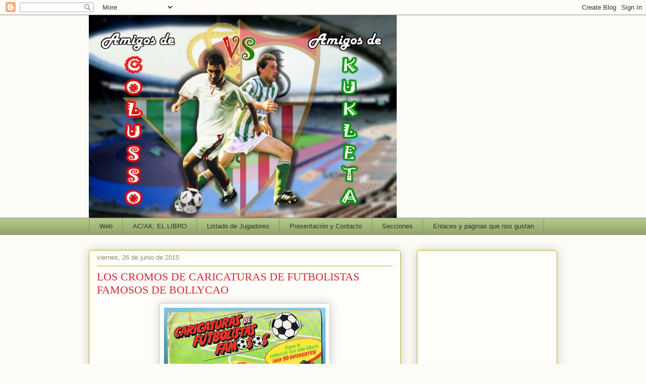

--- FILE ---
content_type: text/html; charset=UTF-8
request_url: https://colussoscontrakukletas.blogspot.com/2015/06/los-cromos-de-caricaturas-de.html
body_size: 29058
content:
<!DOCTYPE html>
<html class='v2' dir='ltr' xmlns='http://www.w3.org/1999/xhtml' xmlns:b='http://www.google.com/2005/gml/b' xmlns:data='http://www.google.com/2005/gml/data' xmlns:expr='http://www.google.com/2005/gml/expr'>
<head>
<link href='https://www.blogger.com/static/v1/widgets/335934321-css_bundle_v2.css' rel='stylesheet' type='text/css'/>
<meta content='IE=EmulateIE7' http-equiv='X-UA-Compatible'/>
<meta content='width=1100' name='viewport'/>
<meta content='text/html; charset=UTF-8' http-equiv='Content-Type'/>
<meta content='blogger' name='generator'/>
<link href='https://colussoscontrakukletas.blogspot.com/favicon.ico' rel='icon' type='image/x-icon'/>
<link href='http://colussoscontrakukletas.blogspot.com/2015/06/los-cromos-de-caricaturas-de.html' rel='canonical'/>
<link rel="alternate" type="application/atom+xml" title="Amigos de Colusso vs. Amigos de Kukleta - Atom" href="https://colussoscontrakukletas.blogspot.com/feeds/posts/default" />
<link rel="alternate" type="application/rss+xml" title="Amigos de Colusso vs. Amigos de Kukleta - RSS" href="https://colussoscontrakukletas.blogspot.com/feeds/posts/default?alt=rss" />
<link rel="service.post" type="application/atom+xml" title="Amigos de Colusso vs. Amigos de Kukleta - Atom" href="https://www.blogger.com/feeds/9088294725023017990/posts/default" />

<link rel="alternate" type="application/atom+xml" title="Amigos de Colusso vs. Amigos de Kukleta - Atom" href="https://colussoscontrakukletas.blogspot.com/feeds/7083874112292138007/comments/default" />
<!--Can't find substitution for tag [blog.ieCssRetrofitLinks]-->
<link href='https://blogger.googleusercontent.com/img/b/R29vZ2xl/AVvXsEiWgx2fL3I_L6STyunsXIyPlFgpEzxhwwIUoNg3abFrS4fjMN1EIJMxPK6w8DzNItkzukxjNvdFuSJ0zkx0XYRTWTl-Wz8d5oDflyd5PIwsNWaEC5dlpvbGcynfxI4GBdV7hIvsFVUU3ciT/s320/portada.jpg' rel='image_src'/>
<meta content='http://colussoscontrakukletas.blogspot.com/2015/06/los-cromos-de-caricaturas-de.html' property='og:url'/>
<meta content='LOS CROMOS DE CARICATURAS DE FUTBOLISTAS FAMOSOS DE BOLLYCAO' property='og:title'/>
<meta content='      Tengo que reconcerlo, de chico yo era el típico niño que se compraba los pastelitos y los paquetes de papas dependiendo del regalo que...' property='og:description'/>
<meta content='https://blogger.googleusercontent.com/img/b/R29vZ2xl/AVvXsEiWgx2fL3I_L6STyunsXIyPlFgpEzxhwwIUoNg3abFrS4fjMN1EIJMxPK6w8DzNItkzukxjNvdFuSJ0zkx0XYRTWTl-Wz8d5oDflyd5PIwsNWaEC5dlpvbGcynfxI4GBdV7hIvsFVUU3ciT/w1200-h630-p-k-no-nu/portada.jpg' property='og:image'/>
<title>Amigos de Colusso vs. Amigos de Kukleta: LOS CROMOS DE CARICATURAS DE FUTBOLISTAS FAMOSOS DE BOLLYCAO</title>
<meta content='' name='description'/>
<style id='page-skin-1' type='text/css'><!--
/*
-----------------------------------------------
Blogger Template Style
Name:     Awesome Inc.
Designer: Tina Chen
URL:      tinachen.org
----------------------------------------------- */
/* Content
----------------------------------------------- */
body {
font: normal normal 13px Arial, Tahoma, Helvetica, FreeSans, sans-serif;
color: #333333;
background: #fcfbf5 none repeat scroll top left;
}
html body .content-outer {
min-width: 0;
max-width: 100%;
width: 100%;
}
a:link {
text-decoration: none;
color: #d52a33;
}
a:visited {
text-decoration: none;
color: #7d181e;
}
a:hover {
text-decoration: underline;
color: #d52a33;
}
.body-fauxcolumn-outer .cap-top {
position: absolute;
z-index: 1;
height: 276px;
width: 100%;
background: transparent none repeat-x scroll top left;
_background-image: none;
}
/* Columns
----------------------------------------------- */
.content-inner {
padding: 0;
}
.header-inner .section {
margin: 0 16px;
}
.tabs-inner .section {
margin: 0 16px;
}
.main-inner {
padding-top: 30px;
}
.main-inner .column-center-inner,
.main-inner .column-left-inner,
.main-inner .column-right-inner {
padding: 0 5px;
}
*+html body .main-inner .column-center-inner {
margin-top: -30px;
}
#layout .main-inner .column-center-inner {
margin-top: 0;
}
/* Header
----------------------------------------------- */
.header-outer {
margin: 0 0 0 0;
background: transparent none repeat scroll 0 0;
}
.Header h1 {
font: normal normal 48px Georgia, Utopia, 'Palatino Linotype', Palatino, serif;
color: #333333;
text-shadow: 0 0 -1px #000000;
}
.Header h1 a {
color: #333333;
}
.Header .description {
font: normal normal 20px Georgia, Utopia, 'Palatino Linotype', Palatino, serif;
color: #908d6a;
}
.header-inner .Header .titlewrapper,
.header-inner .Header .descriptionwrapper {
padding-left: 0;
padding-right: 0;
margin-bottom: 0;
}
.header-inner .Header .titlewrapper {
padding-top: 22px;
}
/* Tabs
----------------------------------------------- */
.tabs-outer {
overflow: hidden;
position: relative;
background: #b3ca88 url(//www.blogblog.com/1kt/awesomeinc/tabs_gradient_light.png) repeat scroll 0 0;
}
#layout .tabs-outer {
overflow: visible;
}
.tabs-cap-top, .tabs-cap-bottom {
position: absolute;
width: 100%;
border-top: 1px solid #908d6a;
}
.tabs-cap-bottom {
bottom: 0;
}
.tabs-inner .widget li a {
display: inline-block;
margin: 0;
padding: .6em 1.5em;
font: normal normal 13px Arial, Tahoma, Helvetica, FreeSans, sans-serif;
color: #333333;
border-top: 1px solid #908d6a;
border-bottom: 1px solid #908d6a;
border-left: 1px solid #908d6a;
height: 16px;
line-height: 16px;
}
.tabs-inner .widget li:last-child a {
border-right: 1px solid #908d6a;
}
.tabs-inner .widget li.selected a, .tabs-inner .widget li a:hover {
background: #63704b url(//www.blogblog.com/1kt/awesomeinc/tabs_gradient_light.png) repeat-x scroll 0 -100px;
color: #ffffff;
}
/* Headings
----------------------------------------------- */
h2 {
font: normal bold 14px Arial, Tahoma, Helvetica, FreeSans, sans-serif;
color: #333333;
}
/* Widgets
----------------------------------------------- */
.main-inner .section {
margin: 0 27px;
padding: 0;
}
.main-inner .column-left-outer,
.main-inner .column-right-outer {
margin-top: 0;
}
#layout .main-inner .column-left-outer,
#layout .main-inner .column-right-outer {
margin-top: 0;
}
.main-inner .column-left-inner,
.main-inner .column-right-inner {
background: transparent none repeat 0 0;
-moz-box-shadow: 0 0 0 rgba(0, 0, 0, .2);
-webkit-box-shadow: 0 0 0 rgba(0, 0, 0, .2);
-goog-ms-box-shadow: 0 0 0 rgba(0, 0, 0, .2);
box-shadow: 0 0 0 rgba(0, 0, 0, .2);
-moz-border-radius: 5px;
-webkit-border-radius: 5px;
-goog-ms-border-radius: 5px;
border-radius: 5px;
}
#layout .main-inner .column-left-inner,
#layout .main-inner .column-right-inner {
margin-top: 0;
}
.sidebar .widget {
font: normal normal 14px Arial, Tahoma, Helvetica, FreeSans, sans-serif;
color: #333333;
}
.sidebar .widget a:link {
color: #d52a33;
}
.sidebar .widget a:visited {
color: #7d181e;
}
.sidebar .widget a:hover {
color: #d52a33;
}
.sidebar .widget h2 {
text-shadow: 0 0 -1px #000000;
}
.main-inner .widget {
background-color: #fefdfa;
border: 1px solid #aab123;
padding: 0 15px 15px;
margin: 20px -16px;
-moz-box-shadow: 0 0 20px rgba(0, 0, 0, .2);
-webkit-box-shadow: 0 0 20px rgba(0, 0, 0, .2);
-goog-ms-box-shadow: 0 0 20px rgba(0, 0, 0, .2);
box-shadow: 0 0 20px rgba(0, 0, 0, .2);
-moz-border-radius: 5px;
-webkit-border-radius: 5px;
-goog-ms-border-radius: 5px;
border-radius: 5px;
}
.main-inner .widget h2 {
margin: 0 -0;
padding: .6em 0 .5em;
border-bottom: 1px solid transparent;
}
.footer-inner .widget h2 {
padding: 0 0 .4em;
border-bottom: 1px solid transparent;
}
.main-inner .widget h2 + div, .footer-inner .widget h2 + div {
border-top: 1px solid #aab123;
padding-top: 8px;
}
.main-inner .widget .widget-content {
margin: 0 -0;
padding: 7px 0 0;
}
.main-inner .widget ul, .main-inner .widget #ArchiveList ul.flat {
margin: -8px -15px 0;
padding: 0;
list-style: none;
}
.main-inner .widget #ArchiveList {
margin: -8px 0 0;
}
.main-inner .widget ul li, .main-inner .widget #ArchiveList ul.flat li {
padding: .5em 15px;
text-indent: 0;
color: #666666;
border-top: 0 solid #aab123;
border-bottom: 1px solid transparent;
}
.main-inner .widget #ArchiveList ul li {
padding-top: .25em;
padding-bottom: .25em;
}
.main-inner .widget ul li:first-child, .main-inner .widget #ArchiveList ul.flat li:first-child {
border-top: none;
}
.main-inner .widget ul li:last-child, .main-inner .widget #ArchiveList ul.flat li:last-child {
border-bottom: none;
}
.post-body {
position: relative;
}
.main-inner .widget .post-body ul {
padding: 0 2.5em;
margin: .5em 0;
list-style: disc;
}
.main-inner .widget .post-body ul li {
padding: 0.25em 0;
margin-bottom: .25em;
color: #333333;
border: none;
}
.footer-inner .widget ul {
padding: 0;
list-style: none;
}
.widget .zippy {
color: #666666;
}
/* Posts
----------------------------------------------- */
body .main-inner .Blog {
padding: 0;
margin-bottom: 1em;
background-color: transparent;
border: none;
-moz-box-shadow: 0 0 0 rgba(0, 0, 0, 0);
-webkit-box-shadow: 0 0 0 rgba(0, 0, 0, 0);
-goog-ms-box-shadow: 0 0 0 rgba(0, 0, 0, 0);
box-shadow: 0 0 0 rgba(0, 0, 0, 0);
}
.main-inner .section:last-child .Blog:last-child {
padding: 0;
margin-bottom: 1em;
}
.main-inner .widget h2.date-header {
margin: 0 -15px 1px;
padding: 0 0 0 0;
font: normal normal 13px Arial, Tahoma, Helvetica, FreeSans, sans-serif;
color: #908d6a;
background: transparent none no-repeat scroll top left;
border-top: 0 solid #aab123;
border-bottom: 1px solid transparent;
-moz-border-radius-topleft: 0;
-moz-border-radius-topright: 0;
-webkit-border-top-left-radius: 0;
-webkit-border-top-right-radius: 0;
border-top-left-radius: 0;
border-top-right-radius: 0;
position: static;
bottom: 100%;
right: 15px;
text-shadow: 0 0 -1px #000000;
}
.main-inner .widget h2.date-header span {
font: normal normal 13px Arial, Tahoma, Helvetica, FreeSans, sans-serif;
display: block;
padding: .5em 15px;
border-left: 0 solid #aab123;
border-right: 0 solid #aab123;
}
.date-outer {
position: relative;
margin: 30px 0 20px;
padding: 0 15px;
background-color: #fefdfa;
border: 1px solid #aab123;
-moz-box-shadow: 0 0 20px rgba(0, 0, 0, .2);
-webkit-box-shadow: 0 0 20px rgba(0, 0, 0, .2);
-goog-ms-box-shadow: 0 0 20px rgba(0, 0, 0, .2);
box-shadow: 0 0 20px rgba(0, 0, 0, .2);
-moz-border-radius: 5px;
-webkit-border-radius: 5px;
-goog-ms-border-radius: 5px;
border-radius: 5px;
}
.date-outer:first-child {
margin-top: 0;
}
.date-outer:last-child {
margin-bottom: 20px;
-moz-border-radius-bottomleft: 5px;
-moz-border-radius-bottomright: 5px;
-webkit-border-bottom-left-radius: 5px;
-webkit-border-bottom-right-radius: 5px;
-goog-ms-border-bottom-left-radius: 5px;
-goog-ms-border-bottom-right-radius: 5px;
border-bottom-left-radius: 5px;
border-bottom-right-radius: 5px;
}
.date-posts {
margin: 0 -0;
padding: 0 0;
clear: both;
}
.post-outer, .inline-ad {
border-top: 1px solid #aab123;
margin: 0 -0;
padding: 15px 0;
}
.post-outer {
padding-bottom: 10px;
}
.post-outer:first-child {
padding-top: 0;
border-top: none;
}
.post-outer:last-child, .inline-ad:last-child {
border-bottom: none;
}
.post-body {
position: relative;
}
.post-body img {
padding: 8px;
background: #ffffff;
border: 1px solid #cccccc;
-moz-box-shadow: 0 0 20px rgba(0, 0, 0, .2);
-webkit-box-shadow: 0 0 20px rgba(0, 0, 0, .2);
box-shadow: 0 0 20px rgba(0, 0, 0, .2);
-moz-border-radius: 5px;
-webkit-border-radius: 5px;
border-radius: 5px;
}
h3.post-title, h4 {
font: normal normal 22px Georgia, Utopia, 'Palatino Linotype', Palatino, serif;
color: #d52a33;
}
h3.post-title a {
font: normal normal 22px Georgia, Utopia, 'Palatino Linotype', Palatino, serif;
color: #d52a33;
}
h3.post-title a:hover {
color: #d52a33;
text-decoration: underline;
}
.post-header {
margin: 0 0 1em;
}
.post-body {
line-height: 1.4;
}
.post-outer h2 {
color: #333333;
}
.post-footer {
margin: 1.5em 0 0;
}
#blog-pager {
padding: 15px;
font-size: 120%;
background-color: #fefdfa;
border: 1px solid #aab123;
-moz-box-shadow: 0 0 20px rgba(0, 0, 0, .2);
-webkit-box-shadow: 0 0 20px rgba(0, 0, 0, .2);
-goog-ms-box-shadow: 0 0 20px rgba(0, 0, 0, .2);
box-shadow: 0 0 20px rgba(0, 0, 0, .2);
-moz-border-radius: 5px;
-webkit-border-radius: 5px;
-goog-ms-border-radius: 5px;
border-radius: 5px;
-moz-border-radius-topleft: 5px;
-moz-border-radius-topright: 5px;
-webkit-border-top-left-radius: 5px;
-webkit-border-top-right-radius: 5px;
-goog-ms-border-top-left-radius: 5px;
-goog-ms-border-top-right-radius: 5px;
border-top-left-radius: 5px;
border-top-right-radius-topright: 5px;
margin-top: 1em;
}
.blog-feeds, .post-feeds {
margin: 1em 0;
text-align: center;
color: #333333;
}
.blog-feeds a, .post-feeds a {
color: #d52a33;
}
.blog-feeds a:visited, .post-feeds a:visited {
color: #7d181e;
}
.blog-feeds a:hover, .post-feeds a:hover {
color: #d52a33;
}
.post-outer .comments {
margin-top: 2em;
}
/* Comments
----------------------------------------------- */
.comments .comments-content .icon.blog-author {
background-repeat: no-repeat;
background-image: url([data-uri]);
}
.comments .comments-content .loadmore a {
border-top: 1px solid #908d6a;
border-bottom: 1px solid #908d6a;
}
.comments .continue {
border-top: 2px solid #908d6a;
}
/* Footer
----------------------------------------------- */
.footer-outer {
margin: -20px 0 -1px;
padding: 20px 0 0;
color: #333333;
overflow: hidden;
}
.footer-fauxborder-left {
border-top: 1px solid #aab123;
background: #fefdfa none repeat scroll 0 0;
-moz-box-shadow: 0 0 20px rgba(0, 0, 0, .2);
-webkit-box-shadow: 0 0 20px rgba(0, 0, 0, .2);
-goog-ms-box-shadow: 0 0 20px rgba(0, 0, 0, .2);
box-shadow: 0 0 20px rgba(0, 0, 0, .2);
margin: 0 -20px;
}
/* Mobile
----------------------------------------------- */
body.mobile {
background-size: auto;
}
.mobile .body-fauxcolumn-outer {
background: transparent none repeat scroll top left;
}
*+html body.mobile .main-inner .column-center-inner {
margin-top: 0;
}
.mobile .main-inner .widget {
padding: 0 0 15px;
}
.mobile .main-inner .widget h2 + div,
.mobile .footer-inner .widget h2 + div {
border-top: none;
padding-top: 0;
}
.mobile .footer-inner .widget h2 {
padding: 0.5em 0;
border-bottom: none;
}
.mobile .main-inner .widget .widget-content {
margin: 0;
padding: 7px 0 0;
}
.mobile .main-inner .widget ul,
.mobile .main-inner .widget #ArchiveList ul.flat {
margin: 0 -15px 0;
}
.mobile .main-inner .widget h2.date-header {
right: 0;
}
.mobile .date-header span {
padding: 0.4em 0;
}
.mobile .date-outer:first-child {
margin-bottom: 0;
border: 1px solid #aab123;
-moz-border-radius-topleft: 5px;
-moz-border-radius-topright: 5px;
-webkit-border-top-left-radius: 5px;
-webkit-border-top-right-radius: 5px;
-goog-ms-border-top-left-radius: 5px;
-goog-ms-border-top-right-radius: 5px;
border-top-left-radius: 5px;
border-top-right-radius: 5px;
}
.mobile .date-outer {
border-color: #aab123;
border-width: 0 1px 1px;
}
.mobile .date-outer:last-child {
margin-bottom: 0;
}
.mobile .main-inner {
padding: 0;
}
.mobile .header-inner .section {
margin: 0;
}
.mobile .post-outer, .mobile .inline-ad {
padding: 5px 0;
}
.mobile .tabs-inner .section {
margin: 0 10px;
}
.mobile .main-inner .widget h2 {
margin: 0;
padding: 0;
}
.mobile .main-inner .widget h2.date-header span {
padding: 0;
}
.mobile .main-inner .widget .widget-content {
margin: 0;
padding: 7px 0 0;
}
.mobile #blog-pager {
border: 1px solid transparent;
background: #fefdfa none repeat scroll 0 0;
}
.mobile .main-inner .column-left-inner,
.mobile .main-inner .column-right-inner {
background: transparent none repeat 0 0;
-moz-box-shadow: none;
-webkit-box-shadow: none;
-goog-ms-box-shadow: none;
box-shadow: none;
}
.mobile .date-posts {
margin: 0;
padding: 0;
}
.mobile .footer-fauxborder-left {
margin: 0;
border-top: inherit;
}
.mobile .main-inner .section:last-child .Blog:last-child {
margin-bottom: 0;
}
.mobile-index-contents {
color: #333333;
}
.mobile .mobile-link-button {
background: #d52a33 url(//www.blogblog.com/1kt/awesomeinc/tabs_gradient_light.png) repeat scroll 0 0;
}
.mobile-link-button a:link, .mobile-link-button a:visited {
color: #ffffff;
}
.mobile .tabs-inner .PageList .widget-content {
background: transparent;
border-top: 1px solid;
border-color: #908d6a;
color: #333333;
}
.mobile .tabs-inner .PageList .widget-content .pagelist-arrow {
border-left: 1px solid #908d6a;
}

--></style>
<script language='javascript'>
var dominio = "colussoscontrakukletas.blogspot.com";
var dominio1 = "colussoscontrakukletas.blogspot.com";
var script = "javascript:void(0);";
var imagenesblogger0 = "bp0.blogger.com";
var imagenesblogger1 = "bp1.blogger.com";
var imagenesblogger2 = "bp2.blogger.com";
var imagenesblogger3 = "bp3.blogger.com";
var blogger1 = "www.blogger.com";
var blogger2 = "www2.blogger.com";
var publicidad = "pagead2.googlesyndication.com";
function LinksExternos() {
var Externo;
if (document.getElementsByTagName('a')) {
for (var i = 0; (Externo = document.getElementsByTagName('a')[i]); i++) {
if (
Externo.href.indexOf(dominio) == -1 &&
Externo.href.indexOf(dominio1) == -1 &&
Externo.href.indexOf(script) == -1 &&
Externo.href.indexOf(imagenesblogger0) == -1 &&
Externo.href.indexOf(imagenesblogger1) == -1 &&
Externo.href.indexOf(imagenesblogger2) == -1 &&
Externo.href.indexOf(imagenesblogger3) == -1 &&
Externo.href.indexOf(publicidad) == -1 &&
Externo.href.indexOf(blogger1) == -1 &&
Externo.href.indexOf(blogger2) == -1
)
{
Externo.setAttribute('target', '_blank');
//Externo.setAttribute('class', 'linkexterno');
}
}
}
}
window.onload = function() {
LinksExternos();
}
</script>
<style id='template-skin-1' type='text/css'><!--
body {
min-width: 960px;
}
.content-outer, .content-fauxcolumn-outer, .region-inner {
min-width: 960px;
max-width: 960px;
_width: 960px;
}
.main-inner .columns {
padding-left: 0;
padding-right: 310px;
}
.main-inner .fauxcolumn-center-outer {
left: 0;
right: 310px;
/* IE6 does not respect left and right together */
_width: expression(this.parentNode.offsetWidth -
parseInt("0") -
parseInt("310px") + 'px');
}
.main-inner .fauxcolumn-left-outer {
width: 0;
}
.main-inner .fauxcolumn-right-outer {
width: 310px;
}
.main-inner .column-left-outer {
width: 0;
right: 100%;
margin-left: -0;
}
.main-inner .column-right-outer {
width: 310px;
margin-right: -310px;
}
#layout {
min-width: 0;
}
#layout .content-outer {
min-width: 0;
width: 800px;
}
#layout .region-inner {
min-width: 0;
width: auto;
}
--></style>
<link href='https://www.blogger.com/dyn-css/authorization.css?targetBlogID=9088294725023017990&amp;zx=7f07d886-849e-400d-a480-045cdcb4c7c8' media='none' onload='if(media!=&#39;all&#39;)media=&#39;all&#39;' rel='stylesheet'/><noscript><link href='https://www.blogger.com/dyn-css/authorization.css?targetBlogID=9088294725023017990&amp;zx=7f07d886-849e-400d-a480-045cdcb4c7c8' rel='stylesheet'/></noscript>
<meta name='google-adsense-platform-account' content='ca-host-pub-1556223355139109'/>
<meta name='google-adsense-platform-domain' content='blogspot.com'/>

<!-- data-ad-client=ca-pub-6032127634760922 -->

</head>
<!--Entradas Relacionadas-->
<!-- remove -->
<style type='text/css'>
#related-posts {
float:center;
text-transform:none;
height:100%;
min-height:100%;
padding-top:5px;
padding-left:5px;
}

#related-posts h2{
font-size: 18px;
letter-spacing: 2px;
font-weight: bold;
text-transform: none;
color: #5D5D5D;
font-family: Arial Narrow;
margin-bottom: 0.75em;
margin-top: 0em;
padding-top: 0em;
}

#related-posts a{
border-right: 1px dotted #DDDDDD;
color:#5D5D5D;
}

#related-posts a:hover{
color:black;
background-color:#EDEDEF;
}
</style>
<script type='text/javascript'>
var defaultnoimage="https://blogger.googleusercontent.com/img/b/R29vZ2xl/AVvXsEijEPpYiUQVhF8jDz37-ACYIeLTmFnckxHmDVPH_jwpyOADFF4Gzx0KpkkCIBHmIXEKePC0JDua9QVG_VMOKT1gHhLDUne62jgoB-3Ojlp3N4Smzu6PM2OqVDnCg13UnwK_Auqpp-_g6pTA/s1600/no_image.jpg";
var maxresults=10;
var splittercolor="#DDDDDD";
var relatedpoststitle="Entradas Relacionadas";
</script>
<!-- <script src='http://helplogger.googlecode.com/svn/trunk/related-posts-with-thumbnails-for-blogger3.js' type='text/javascript'/> -->
<script>
//<![CDATA[
var relatedTitles = new Array();
var relatedTitlesNum = 0;
var relatedUrls = new Array();
var thumburl = new Array();

function related_results_labels_thumbs(json) {
for (var i = 0; i < json.feed.entry.length; i++) {
var entry = json.feed.entry[i];
relatedTitles[relatedTitlesNum] = entry.title.$t;
try
{thumburl[relatedTitlesNum]=entry.media$thumbnail.url;}
catch (error){
s=entry.content.$t;a=s.indexOf("<img");b=s.indexOf("src=\"",a);c=s.indexOf("\"",b+5);d=s.substr(b+5,c-b-5);
if((a!=-1)&&(b!=-1)&&(c!=-1)&&(d!=""))
{thumburl[relatedTitlesNum]=d;} else {if(typeof(defaultnoimage) !== 'undefined') thumburl[relatedTitlesNum]=defaultnoimage; else thumburl[relatedTitlesNum]="https://blogger.googleusercontent.com/img/b/R29vZ2xl/AVvXsEg4-4VjxX2_DwGIA4d3ItT7cmbL4QksLW5eded2VMiW8mX_g0aCUdQx9ZPBDDdgqBBLp7u1USovBAfNynpyrdj-k7Ky6AgwzcAZv56MvfL_rYjzIOsT3Pc9uU1JG2nlbXH39JJvnJA7Lg9C/s1600/noimage.png";}
}
if(relatedTitles[relatedTitlesNum].length>35) relatedTitles[relatedTitlesNum]=relatedTitles[relatedTitlesNum].substring(0, 35)+"...";
for (var k = 0; k < entry.link.length; k++) {
if (entry.link[k].rel == 'alternate') {
relatedUrls[relatedTitlesNum] = entry.link[k].href;
relatedTitlesNum++;
}
}
}
}

function removeRelatedDuplicates_thumbs() {
var tmp = new Array(0);
var tmp2 = new Array(0);
var tmp3 = new Array(0);
for(var i = 0; i < relatedUrls.length; i++) {
if(!contains_thumbs(tmp, relatedUrls[i]))
{
tmp.length += 1;
tmp[tmp.length - 1] = relatedUrls[i];
tmp2.length += 1;
tmp3.length += 1;
tmp2[tmp2.length - 1] = relatedTitles[i];
tmp3[tmp3.length - 1] = thumburl[i];
}
}
relatedTitles = tmp2;
relatedUrls = tmp;
thumburl=tmp3;
}

function contains_thumbs(a, e) {
for(var j = 0; j < a.length; j++) if (a[j]==e) return true;
return false;
}

function printRelatedLabels_thumbs(current) {
var splitbarcolor;
if(typeof(splittercolor) !== 'undefined') splitbarcolor=splittercolor; else splitbarcolor="#d4eaf2";
for(var i = 0; i < relatedUrls.length; i++)
{
if((relatedUrls[i]==current)||(!relatedTitles[i]))
{
relatedUrls.splice(i,1);
relatedTitles.splice(i,1);
thumburl.splice(i,1);
i--;
}
}
var r = Math.floor((relatedTitles.length - 1) * Math.random());
var i = 0;
if(relatedTitles.length>0) document.write('<h2>'+relatedpoststitle+'</h2>');
document.write('<div style="clear: both;"/>');
while (i < relatedTitles.length && i < 20 && i<maxresults) {
document.write('<a style="text-decoration:none;padding:5px;float:left;');
if(i!=0) document.write('border-left:solid 0.5px '+splitbarcolor+';"');
else document.write('"');
document.write(' href="' + relatedUrls[r] + '"><img style="width:96px;height:96px;border:0px;" src="'+thumburl[r]+'"/><br/><div style="width:72px;padding-left:3px;height:65px;border: 0pt none ; margin: 3px 0pt 0pt; padding: 0pt; font-style: normal; font-variant: normal; font-weight: normal; font-size: 12px; line-height: normal; font-size-adjust: none; font-stretch: normal;">'+relatedTitles[r]+'</div></a>');
i++;
if (r < relatedTitles.length - 1) {
r++;
} else {
r = 0;
}
}
document.write('</div>');
relatedUrls.splice(0,relatedUrls.length);
thumburl.splice(0,thumburl.length);
relatedTitles.splice(0,relatedTitles.length);
}

//]]>
</script>
<!-- remove -->
<!--Fin de Entradas Relacionadas-->
<style type='text/css'> #related-posts { float:center; text-transform:none; height:100%; min-height:100%; padding-top:5px; padding-left:5px; }  #related-posts h2{ font-size: 1.6em; font-weight: bold; color: black; font-family: Georgia, &#8220;Times New Roman&#8221;, Times, serif; margin-bottom: 0.75em; margin-top: 0em; padding-top: 0em; } #related-posts a{ color:black; } #related-posts a:hover{ color:black; }  #related-posts  a:hover { background-color:#d4eaf2; } </style>
<script type='text/javascript'> var defaultnoimage="http://2.bp.blogspot.com/-R285B_Pf0q4/TbXKNLTdA8I/AAAAAAAAAzk/9cKeL67QAzc/s1600/sinimagen.jpg"; var maxresults=10; var splittercolor="#d4eaf2"; var relatedpoststitle="Bichea otros amigos:"; </script>
<script src='https://sites.google.com/a/blogsydescargas.co.cc/ayudabloggers/scripts2/posts-relacionados-blogger.js' type='text/javascript'></script>
<body class='loading variant-renewable'>
<div class='navbar section' id='navbar'><div class='widget Navbar' data-version='1' id='Navbar1'><script type="text/javascript">
    function setAttributeOnload(object, attribute, val) {
      if(window.addEventListener) {
        window.addEventListener('load',
          function(){ object[attribute] = val; }, false);
      } else {
        window.attachEvent('onload', function(){ object[attribute] = val; });
      }
    }
  </script>
<div id="navbar-iframe-container"></div>
<script type="text/javascript" src="https://apis.google.com/js/platform.js"></script>
<script type="text/javascript">
      gapi.load("gapi.iframes:gapi.iframes.style.bubble", function() {
        if (gapi.iframes && gapi.iframes.getContext) {
          gapi.iframes.getContext().openChild({
              url: 'https://www.blogger.com/navbar/9088294725023017990?po\x3d7083874112292138007\x26origin\x3dhttps://colussoscontrakukletas.blogspot.com',
              where: document.getElementById("navbar-iframe-container"),
              id: "navbar-iframe"
          });
        }
      });
    </script><script type="text/javascript">
(function() {
var script = document.createElement('script');
script.type = 'text/javascript';
script.src = '//pagead2.googlesyndication.com/pagead/js/google_top_exp.js';
var head = document.getElementsByTagName('head')[0];
if (head) {
head.appendChild(script);
}})();
</script>
</div></div>
<div class='body-fauxcolumns'>
<div class='fauxcolumn-outer body-fauxcolumn-outer'>
<div class='cap-top'>
<div class='cap-left'></div>
<div class='cap-right'></div>
</div>
<div class='fauxborder-left'>
<div class='fauxborder-right'></div>
<div class='fauxcolumn-inner'>
</div>
</div>
<div class='cap-bottom'>
<div class='cap-left'></div>
<div class='cap-right'></div>
</div>
</div>
</div>
<div class='content'>
<div class='content-fauxcolumns'>
<div class='fauxcolumn-outer content-fauxcolumn-outer'>
<div class='cap-top'>
<div class='cap-left'></div>
<div class='cap-right'></div>
</div>
<div class='fauxborder-left'>
<div class='fauxborder-right'></div>
<div class='fauxcolumn-inner'>
</div>
</div>
<div class='cap-bottom'>
<div class='cap-left'></div>
<div class='cap-right'></div>
</div>
</div>
</div>
<div class='content-outer'>
<div class='content-cap-top cap-top'>
<div class='cap-left'></div>
<div class='cap-right'></div>
</div>
<div class='fauxborder-left content-fauxborder-left'>
<div class='fauxborder-right content-fauxborder-right'></div>
<div class='content-inner'>
<header>
<div class='header-outer'>
<div class='header-cap-top cap-top'>
<div class='cap-left'></div>
<div class='cap-right'></div>
</div>
<div class='fauxborder-left header-fauxborder-left'>
<div class='fauxborder-right header-fauxborder-right'></div>
<div class='region-inner header-inner'>
<div class='header section' id='header'><div class='widget Header' data-version='1' id='Header1'>
<div id='header-inner'>
<a href='https://colussoscontrakukletas.blogspot.com/' style='display: block'>
<img alt='Amigos de Colusso vs. Amigos de Kukleta' height='401px; ' id='Header1_headerimg' src='https://blogger.googleusercontent.com/img/b/R29vZ2xl/AVvXsEgoXJiZaqfxyXjjH_HxAnuasohBGdipFgD2SRrBG_M5iOzAG3GmvPNqBAyjf1wdqisrQ6nHqb8FsUeIMaY3G_qnr1-YirIp7msJGfgVVtrHnUKG9meiyVUmQSLVjzb7VZ7VgJ8SwM2fGdg9/s1600/colusso+kuleta2.jpg' style='display: block' width='610px; '/>
</a>
</div>
</div></div>
</div>
</div>
<div class='header-cap-bottom cap-bottom'>
<div class='cap-left'></div>
<div class='cap-right'></div>
</div>
</div>
</header>
<div class='tabs-outer'>
<div class='tabs-cap-top cap-top'>
<div class='cap-left'></div>
<div class='cap-right'></div>
</div>
<div class='fauxborder-left tabs-fauxborder-left'>
<div class='fauxborder-right tabs-fauxborder-right'></div>
<div class='region-inner tabs-inner'>
<div class='tabs section' id='crosscol'><div class='widget PageList' data-version='1' id='PageList1'>
<h2>Páginas</h2>
<div class='widget-content'>
<ul>
<li>
<a href='https://colussoscontrakukletas.blogspot.com/'>Web</a>
</li>
<li>
<a href='http://colussoscontrakukletas.blogspot.com.es/2016/12/el-libro-colusso-kukleta.html'>AC/AK: EL LIBRO</a>
</li>
<li>
<a href='http://colussoscontrakukletas.blogspot.com/2011/08/listado-de-jugadores.html'>Listado de Jugadores</a>
</li>
<li>
<a href='https://colussoscontrakukletas.blogspot.com/p/sobre-nosotros-y-contacto.html'>Presentación y Contacto</a>
</li>
<li>
<a href='https://colussoscontrakukletas.blogspot.com/p/secciones.html'>Secciones</a>
</li>
<li>
<a href='https://colussoscontrakukletas.blogspot.com/p/enlaces-y-paginas-que-nos-gustan.html'>Enlaces y páginas que nos gustan</a>
</li>
</ul>
<div class='clear'></div>
</div>
</div></div>
<div class='tabs no-items section' id='crosscol-overflow'></div>
</div>
</div>
<div class='tabs-cap-bottom cap-bottom'>
<div class='cap-left'></div>
<div class='cap-right'></div>
</div>
</div>
<div class='main-outer'>
<div class='main-cap-top cap-top'>
<div class='cap-left'></div>
<div class='cap-right'></div>
</div>
<div class='fauxborder-left main-fauxborder-left'>
<div class='fauxborder-right main-fauxborder-right'></div>
<div class='region-inner main-inner'>
<div class='columns fauxcolumns'>
<div class='fauxcolumn-outer fauxcolumn-center-outer'>
<div class='cap-top'>
<div class='cap-left'></div>
<div class='cap-right'></div>
</div>
<div class='fauxborder-left'>
<div class='fauxborder-right'></div>
<div class='fauxcolumn-inner'>
</div>
</div>
<div class='cap-bottom'>
<div class='cap-left'></div>
<div class='cap-right'></div>
</div>
</div>
<div class='fauxcolumn-outer fauxcolumn-left-outer'>
<div class='cap-top'>
<div class='cap-left'></div>
<div class='cap-right'></div>
</div>
<div class='fauxborder-left'>
<div class='fauxborder-right'></div>
<div class='fauxcolumn-inner'>
</div>
</div>
<div class='cap-bottom'>
<div class='cap-left'></div>
<div class='cap-right'></div>
</div>
</div>
<div class='fauxcolumn-outer fauxcolumn-right-outer'>
<div class='cap-top'>
<div class='cap-left'></div>
<div class='cap-right'></div>
</div>
<div class='fauxborder-left'>
<div class='fauxborder-right'></div>
<div class='fauxcolumn-inner'>
</div>
</div>
<div class='cap-bottom'>
<div class='cap-left'></div>
<div class='cap-right'></div>
</div>
</div>
<!-- corrects IE6 width calculation -->
<div class='columns-inner'>
<div class='column-center-outer'>
<div class='column-center-inner'>
<div class='main section' id='main'><div class='widget Blog' data-version='1' id='Blog1'>
<div class='blog-posts hfeed'>

          <div class="date-outer">
        
<h2 class='date-header'><span>viernes, 26 de junio de 2015</span></h2>

          <div class="date-posts">
        
<div class='post-outer'>
<div class='post hentry'>
<a name='7083874112292138007'></a>
<h3 class='post-title entry-title'>
LOS CROMOS DE CARICATURAS DE FUTBOLISTAS FAMOSOS DE BOLLYCAO
</h3>
<div class='post-header'>
<div class='post-header-line-1'></div>
</div>
<div class='post-body entry-content' id='post-body-7083874112292138007'>
<div class="separator" style="clear: both; text-align: center;">
<a href="https://blogger.googleusercontent.com/img/b/R29vZ2xl/AVvXsEiWgx2fL3I_L6STyunsXIyPlFgpEzxhwwIUoNg3abFrS4fjMN1EIJMxPK6w8DzNItkzukxjNvdFuSJ0zkx0XYRTWTl-Wz8d5oDflyd5PIwsNWaEC5dlpvbGcynfxI4GBdV7hIvsFVUU3ciT/s1600/portada.jpg" imageanchor="1" style="margin-left: 1em; margin-right: 1em;"><img border="0" height="248" src="https://blogger.googleusercontent.com/img/b/R29vZ2xl/AVvXsEiWgx2fL3I_L6STyunsXIyPlFgpEzxhwwIUoNg3abFrS4fjMN1EIJMxPK6w8DzNItkzukxjNvdFuSJ0zkx0XYRTWTl-Wz8d5oDflyd5PIwsNWaEC5dlpvbGcynfxI4GBdV7hIvsFVUU3ciT/s320/portada.jpg" width="320" /></a></div>
<!--[if gte mso 9]><xml>
 <w:WordDocument>
  <w:View>Normal</w:View>
  <w:Zoom>0</w:Zoom>
  <w:TrackMoves/>
  <w:TrackFormatting/>
  <w:HyphenationZone>21</w:HyphenationZone>
  <w:PunctuationKerning/>
  <w:ValidateAgainstSchemas/>
  <w:SaveIfXMLInvalid>false</w:SaveIfXMLInvalid>
  <w:IgnoreMixedContent>false</w:IgnoreMixedContent>
  <w:AlwaysShowPlaceholderText>false</w:AlwaysShowPlaceholderText>
  <w:DoNotPromoteQF/>
  <w:LidThemeOther>ES</w:LidThemeOther>
  <w:LidThemeAsian>X-NONE</w:LidThemeAsian>
  <w:LidThemeComplexScript>X-NONE</w:LidThemeComplexScript>
  <w:Compatibility>
   <w:BreakWrappedTables/>
   <w:SnapToGridInCell/>
   <w:WrapTextWithPunct/>
   <w:UseAsianBreakRules/>
   <w:DontGrowAutofit/>
   <w:SplitPgBreakAndParaMark/>
   <w:DontVertAlignCellWithSp/>
   <w:DontBreakConstrainedForcedTables/>
   <w:DontVertAlignInTxbx/>
   <w:Word11KerningPairs/>
   <w:CachedColBalance/>
  </w:Compatibility>
  <w:BrowserLevel>MicrosoftInternetExplorer4</w:BrowserLevel>
  <m:mathPr>
   <m:mathFont m:val="Cambria Math"/>
   <m:brkBin m:val="before"/>
   <m:brkBinSub m:val="&#45;-"/>
   <m:smallFrac m:val="off"/>
   <m:dispDef/>
   <m:lMargin m:val="0"/>
   <m:rMargin m:val="0"/>
   <m:defJc m:val="centerGroup"/>
   <m:wrapIndent m:val="1440"/>
   <m:intLim m:val="subSup"/>
   <m:naryLim m:val="undOvr"/>
  </m:mathPr></w:WordDocument>
</xml><![endif]-->

<br />
<div class="MsoNormal" style="text-align: justify;">
<span style="font-family: &quot;Georgia&quot;,&quot;serif&quot;; mso-fareast-language: ES; mso-no-proof: yes;">Tengo que reconcerlo, de chico yo era
el típico niño que se compraba los pastelitos y los paquetes de papas
dependiendo del regalo que te tocara. Los Phoskitos, los Pantera Rosa, los
Círculos Rojos o los Cheetos me gustaban, por algunos (como por el Pantera
Rosa) sentía una adoración cuasimísitica pero a la hora de decantarme por uno
de ellos en uno de esos días en los que mi santa madre, hartita de que le diera
el coñazo mientras compraba en Baldomero (su supermecado de confianza), me decía
eso de &#8220;<i style="mso-bidi-font-style: normal;">venga niñocoñazodeloscojones deja
de dar por culo y coge el pastelito que te de la gana para merendar</i>&#8221; lo que
realmente me hacía decidirme por uno u otro no era si me apetecía más o menos
chocolate, sino el premio que con cada uno me llevaba.</span></div>
<div class="MsoNormal" style="text-align: justify;">
<br /></div>
<div class="MsoNormal" style="text-align: justify;">
<span style="font-family: &quot;Georgia&quot;,&quot;serif&quot;; mso-fareast-language: ES; mso-no-proof: yes;">En verano de 1990 Bollycao estaba en
la cresta del enrrolle. Sus anuncios eran sin duda los más hipnóticos y psicotrópicos
(valga <a href="https://www.youtube.com/watch?v=sOZ-160fb04">éste que les
enlazo</a> como ejemplo) e incluso había una campaña en su contra por los
supuestos altos niveles de colesterol de los que advertían malditas
asociaciones de matasanos que con sus consejos asustaban y alertaban a nuestras
madres sobre los peligros de la bollería industrial (y que a la postre fueron
los que prohibieron que jamás se volviera a regalar una <a href="http://www.ionlitio.com/images/2007/01/mano_loca.jpg">manoloca</a> con
unas patatas siendo directamente respondables de que la raza humana sea cada
década más débil) pero que en la época consiguieron con los niños más bien el
efecto contrario, hacernos sentir autenticos rebeldes por comernos un Bollycao
(<a href="https://www.youtube.com/watch?v=ei7pz6axpxg">yeah! Gasta&#8217;</a>). Ese
verano Bollycao sacó una colección de cromos que, sinceramente, ya incluso en
la época me parecía un autentico mojón, pero aun así la coleccionaba con
devoción retando a mi colesterol en un duelo suicida de tú a tú donde la muerte
no suponía un problema para mi.</span></div>
<a name="more"></a><br />
<div class="MsoNormal" style="text-align: justify;">
<span style="font-family: &quot;Georgia&quot;,&quot;serif&quot;; mso-fareast-language: ES; mso-no-proof: yes;">Se trataba de la colección de
caricaturas de futbolístas famosos, en la cual tenían representación los veinte
equipos que disputarían el campeonato de Liga 1990/91. Las estampitas eran
transparentes y normalmente aceitosas de la hostia, por lo cual no era difícil
llenarte de grasa mientras abrías el sobrecito y lo pegabas en el albúm que
igualmente <a href="https://youtu.be/9WdDIqdE7fY?t=25s">quedaba transparente</a>.
Algunos cromos tenían su gracia, pero otros directamente eran autenticos adefesios
salidos de la misma mente cruel <a href="http://blogs.publico.es/strambotic/2014/10/pinacoteca-del-cerumen/">que
hace las figuras del Museo de Cera de Madrid</a>.</span></div>
<div class="MsoNormal" style="text-align: justify;">
<br /></div>
<div class="MsoNormal" style="text-align: justify;">
<span style="font-family: &quot;Georgia&quot;,&quot;serif&quot;;">Hoy
vamos a repasar los jugadores que salían en el álbum tanto del Betis como del
Sevilla así como todos aquellos que salen y que en el pasado o en el futuro también
fueron &#8220;sevillanos&#8221;:</span></div>
<div class="MsoNormal" style="text-align: justify;">
<span style="font-family: &quot;Georgia&quot;,&quot;serif&quot;;"><br /></span></div>
<div class="separator" style="clear: both; text-align: center;">
<a href="https://blogger.googleusercontent.com/img/b/R29vZ2xl/AVvXsEigBx8F_FVHGasKSGX4NnWzd2H5WeF3kQ0JMQMFwku9eTbhhyyWWNvyqG6z_S8LeeTMrHn-G8BvfT9uHOBF7IFsxr4Tmg3riCNj9Ah56-18T_jLMW2pjJnhRqOnjZbJkeDIaf8ryDj1izeH/s1600/Betis+bollycao.jpg" imageanchor="1" style="margin-left: 1em; margin-right: 1em;"><img border="0" height="320" src="https://blogger.googleusercontent.com/img/b/R29vZ2xl/AVvXsEigBx8F_FVHGasKSGX4NnWzd2H5WeF3kQ0JMQMFwku9eTbhhyyWWNvyqG6z_S8LeeTMrHn-G8BvfT9uHOBF7IFsxr4Tmg3riCNj9Ah56-18T_jLMW2pjJnhRqOnjZbJkeDIaf8ryDj1izeH/s320/Betis+bollycao.jpg" width="196" /></a></div>
<br />
<div class="MsoNormal" style="text-align: justify;">
<span style="font-family: &quot;Georgia&quot;,&quot;serif&quot;;">Cuatro
eran las estampas que tenía el Betis y sinceramente son de lo mejorcito del álbum,
pues no hay ninguna que de verdadero miedo. Los jugadores elegidos fueron Gail
(extraña elección pues apenas había jugado ocho encuentros la temporada
anterior y en aquella siguió con el mismo camino de marginación&#8230;), el canterano
Julio, el siempre carismático <i style="mso-bidi-font-style: normal;"><a href="http://colussoscontrakukletas.blogspot.com.es/2011/04/jose-luis-el-puma-rodriguez.html">Puma
<span style="font-style: normal;">Rodríguez</span></a></i> (al que sacan incluso
más guapo de lo que es) y el goleador bético y actual entrenador <a href="http://colussoscontrakukletas.blogspot.com.es/2015/01/separados-al-nacer-xvi-pepe-mel.html">Pepe
Mel</a> (al que, en un acto de verdadera predicción del futuro, sacan con menos
pelo del que tenía entonces en una imagen que se corresponde más con la actual
que con la de la época).</span></div>
<div class="MsoNormal" style="text-align: justify;">
<br /></div>
<div class="MsoNormal" style="text-align: justify;">
<span style="font-family: &quot;Georgia&quot;,&quot;serif&quot;;">La
verdadera pena de este asunto es que el gran <a href="http://colussoscontrakukletas.blogspot.com.es/2012/03/trifon-marinov-ivanov.html">Triffon
Marinov Ivanov</a> no llegara al equipo verdiblanco hasta diciembre pues, ahí
sí, intuimos que hubiera habido una estampita de autentica leyenda</span></div>
<div class="MsoNormal" style="text-align: justify;">
<br /></div>
<div class="separator" style="clear: both; text-align: center;">
<a href="https://blogger.googleusercontent.com/img/b/R29vZ2xl/AVvXsEh2jP2Si7Lk35jyEzPbt62SZhyJDM3nXc9qYqIdwUtoRAJn8AF3wQsFrSdaMX60g60PSBuHWMisTx_NB8xWFBRV26uJ7oOVqTQWAjvVBEVhnRtuFTKvx6v8ZP5TNS8Jy5bFcWBoemSJitHW/s1600/Sevilla+FC+Bollycao.jpg" imageanchor="1" style="margin-left: 1em; margin-right: 1em;"><img border="0" height="320" src="https://blogger.googleusercontent.com/img/b/R29vZ2xl/AVvXsEh2jP2Si7Lk35jyEzPbt62SZhyJDM3nXc9qYqIdwUtoRAJn8AF3wQsFrSdaMX60g60PSBuHWMisTx_NB8xWFBRV26uJ7oOVqTQWAjvVBEVhnRtuFTKvx6v8ZP5TNS8Jy5bFcWBoemSJitHW/s320/Sevilla+FC+Bollycao.jpg" width="309" /></a></div>
<br />
<div class="MsoNormal" style="text-align: justify;">
<span style="font-family: &quot;Georgia&quot;,&quot;serif&quot;;">Seis
futbolistas del Sevilla aparecían en la colección: Bengochea, que puede que sea
el que se parezca más de todo a pesar de que lo hayan captado casualmente justo
cuando apretaba con ahínco intentando liberar a Willy; Ramón Vázquez, al que le
realizaron un ejercicio de envejecimiento mostrándonos el aspecto que tendría
aproximadamente unos cien años después; Nacho Conte o un supuesto Nacho Conte,
porque díganme ustedes en que se parece el del cromo <a href="http://cloud1.todocoleccion.net/postales-futbol/tc/2014/04/23/18/42975629.jpg">al
verdadero</a>; el goleador <a href="http://colussoscontrakukletas.blogspot.com.es/2012/10/the-toni-polster-ballad.html">Toni
Polster</a> y su desbocada melena rizada que, bueno&#8230; ustedes saben; Jiménez el
cual llevo un rato pensando a quien me recuerda pero no me sale (y no, no es a Jiménez)
y por último la joya de la corona del álbum sevillista: La reinterpretación de
don <a href="http://colussoscontrakukletas.blogspot.com.es/2012/02/involucion-capilar-rafa-paz.html">Rafael
Paz Marín</a> inspirada en &#8220;<a href="http://elmed.io/wp-content/uploads/2013/04/grito-munch1-940x611.jpg">El
Grito&#8221; de Munch</a>.</span></div>
<div class="MsoNormal" style="text-align: justify;">
<br /></div>
<div class="separator" style="clear: both; text-align: center;">
<a href="https://blogger.googleusercontent.com/img/b/R29vZ2xl/AVvXsEhyIPFCwHRXRrL6MkWdcYVRZE1vxXDrBhonhHTbPeSPKyYPzbI80CfbdYlq_yAYdFb8Bboq9UBA61yWl5iUINsAM2bVFeF9FE_tEdRzRr_PQJ6pULhRCJdmbCehhcPq-d5wJwj070S5sBAe/s1600/Otros.jpg" imageanchor="1" style="margin-left: 1em; margin-right: 1em;"><img border="0" height="260" src="https://blogger.googleusercontent.com/img/b/R29vZ2xl/AVvXsEhyIPFCwHRXRrL6MkWdcYVRZE1vxXDrBhonhHTbPeSPKyYPzbI80CfbdYlq_yAYdFb8Bboq9UBA61yWl5iUINsAM2bVFeF9FE_tEdRzRr_PQJ6pULhRCJdmbCehhcPq-d5wJwj070S5sBAe/s320/Otros.jpg" width="320" /></a></div>
<br />
<div class="MsoNormal" style="text-align: justify;">
<span style="font-family: &quot;Georgia&quot;,&quot;serif&quot;;">Por
último, varios son los futbolistas que aparecían en el álbum (Podéis verlo <a href="http://www.porelpoderdegrayskull.com/2011/02/al-fin-llego-el-dia.html">al
completo en este enlace</a>) otros equipos y que en algún momento de sus
carreras han tenido relación con el Sevilla y el Betis. Tenemos a una especie
de <a href="http://colussoscontrakukletas.blogspot.com.es/2012/06/los-michel-de-la-historia-del-sevilla.html">Míchel</a>
al que no le encontramos una explicación razonable (en serio, al autor de este
cromo y de la <a href="http://st-listas.20minutos.es/images/2012-05/330495/3526513_640px.jpg?1336751523">figura
de cera de Nadal</a>, una pregunta: &#191;Por qué?), al ex bético Gabino y los ex sevillistas
Moises y Gabi Moya, que no salen nada mal parados, la verdad y por último tres
jugadores con pasado nervionense como son <a href="http://colussoscontrakukletas.blogspot.com.es/2014/05/merece-ricardo-bango-aparecer-en-este.html">Ricardo
&#8220;caracortada&#8221; Bango</a>, el sicario más temido de todo el cártel colombiano: <a href="http://colussoscontrakukletas.blogspot.com.es/2011/06/juan-francisco-rodriguez-herrera.html">Juanito</a>
y por último Patxi &#8220;<a href="http://i.ytimg.com/vi/QMGGig0mtrQ/maxresdefault.jpg">Fetido Adams</a>&#8221;
Ferreira.</span></div>
<div class="MsoNormal" style="text-align: justify;">
<br /></div>
<!--[if gte mso 9]><xml>
 <w:WordDocument>
  <w:View>Normal</w:View>
  <w:Zoom>0</w:Zoom>
  <w:TrackMoves/>
  <w:TrackFormatting/>
  <w:HyphenationZone>21</w:HyphenationZone>
  <w:PunctuationKerning/>
  <w:ValidateAgainstSchemas/>
  <w:SaveIfXMLInvalid>false</w:SaveIfXMLInvalid>
  <w:IgnoreMixedContent>false</w:IgnoreMixedContent>
  <w:AlwaysShowPlaceholderText>false</w:AlwaysShowPlaceholderText>
  <w:DoNotPromoteQF/>
  <w:LidThemeOther>ES</w:LidThemeOther>
  <w:LidThemeAsian>X-NONE</w:LidThemeAsian>
  <w:LidThemeComplexScript>X-NONE</w:LidThemeComplexScript>
  <w:Compatibility>
   <w:BreakWrappedTables/>
   <w:SnapToGridInCell/>
   <w:WrapTextWithPunct/>
   <w:UseAsianBreakRules/>
   <w:DontGrowAutofit/>
   <w:SplitPgBreakAndParaMark/>
   <w:DontVertAlignCellWithSp/>
   <w:DontBreakConstrainedForcedTables/>
   <w:DontVertAlignInTxbx/>
   <w:Word11KerningPairs/>
   <w:CachedColBalance/>
  </w:Compatibility>
  <w:BrowserLevel>MicrosoftInternetExplorer4</w:BrowserLevel>
  <m:mathPr>
   <m:mathFont m:val="Cambria Math"/>
   <m:brkBin m:val="before"/>
   <m:brkBinSub m:val="&#45;-"/>
   <m:smallFrac m:val="off"/>
   <m:dispDef/>
   <m:lMargin m:val="0"/>
   <m:rMargin m:val="0"/>
   <m:defJc m:val="centerGroup"/>
   <m:wrapIndent m:val="1440"/>
   <m:intLim m:val="subSup"/>
   <m:naryLim m:val="undOvr"/>
  </m:mathPr></w:WordDocument>
</xml><![endif]-->

<br />
<div class="MsoNormal" style="text-align: justify;">
<span style="font-family: &quot;Georgia&quot;,&quot;serif&quot;;">Como
epílogo curioso comentar que en la última página del álbum tenías las
instrucciones para pedir a Bollycao los últimos diez que te faltaran para lo
cual teniás que enviar un sello de un duro por cada cromo que pidieses además
de treinta pesetas en sellos para los gastos de envío. Otra época&#8230;&nbsp;</span></div>
<div class="MsoNormal" style="text-align: justify;">
<br /></div>
<div class="MsoNormal" style="text-align: justify;">
<span style="font-family: &quot;Georgia&quot;,&quot;serif&quot;;">PD: Quiero
dedicar esta entrada a nuestro amigo <a href="https://twitter.com/pablo_diazz">Pablo
Díaz</a> por tener ese excelente gusto y dedicarle <a href="http://www.marca.com/blogs/la-liga-hecha-un-cromo/2015/06/26/los-peores-fichajes-de-la-liga-iii.html">su
última entrada de su blog &#8220;La Liga hecha un cromo&#8221;</a> a Cristian "el Chiri-D24S&#8221;
Colusso en la cual tiene además la delicadeza de mencionarnos. Agradecido,
caballero.</span></div>
<!--[if gte mso 9]><xml>
 <w:LatentStyles DefLockedState="false" DefUnhideWhenUsed="true"
  DefSemiHidden="true" DefQFormat="false" DefPriority="99"
  LatentStyleCount="267">
  <w:LsdException Locked="false" Priority="0" SemiHidden="false"
   UnhideWhenUsed="false" QFormat="true" Name="Normal"/>
  <w:LsdException Locked="false" Priority="9" SemiHidden="false"
   UnhideWhenUsed="false" QFormat="true" Name="heading 1"/>
  <w:LsdException Locked="false" Priority="9" QFormat="true" Name="heading 2"/>
  <w:LsdException Locked="false" Priority="9" QFormat="true" Name="heading 3"/>
  <w:LsdException Locked="false" Priority="9" QFormat="true" Name="heading 4"/>
  <w:LsdException Locked="false" Priority="9" QFormat="true" Name="heading 5"/>
  <w:LsdException Locked="false" Priority="9" QFormat="true" Name="heading 6"/>
  <w:LsdException Locked="false" Priority="9" QFormat="true" Name="heading 7"/>
  <w:LsdException Locked="false" Priority="9" QFormat="true" Name="heading 8"/>
  <w:LsdException Locked="false" Priority="9" QFormat="true" Name="heading 9"/>
  <w:LsdException Locked="false" Priority="39" Name="toc 1"/>
  <w:LsdException Locked="false" Priority="39" Name="toc 2"/>
  <w:LsdException Locked="false" Priority="39" Name="toc 3"/>
  <w:LsdException Locked="false" Priority="39" Name="toc 4"/>
  <w:LsdException Locked="false" Priority="39" Name="toc 5"/>
  <w:LsdException Locked="false" Priority="39" Name="toc 6"/>
  <w:LsdException Locked="false" Priority="39" Name="toc 7"/>
  <w:LsdException Locked="false" Priority="39" Name="toc 8"/>
  <w:LsdException Locked="false" Priority="39" Name="toc 9"/>
  <w:LsdException Locked="false" Priority="35" QFormat="true" Name="caption"/>
  <w:LsdException Locked="false" Priority="10" SemiHidden="false"
   UnhideWhenUsed="false" QFormat="true" Name="Title"/>
  <w:LsdException Locked="false" Priority="1" Name="Default Paragraph Font"/>
  <w:LsdException Locked="false" Priority="11" SemiHidden="false"
   UnhideWhenUsed="false" QFormat="true" Name="Subtitle"/>
  <w:LsdException Locked="false" Priority="22" SemiHidden="false"
   UnhideWhenUsed="false" QFormat="true" Name="Strong"/>
  <w:LsdException Locked="false" Priority="20" SemiHidden="false"
   UnhideWhenUsed="false" QFormat="true" Name="Emphasis"/>
  <w:LsdException Locked="false" Priority="59" SemiHidden="false"
   UnhideWhenUsed="false" Name="Table Grid"/>
  <w:LsdException Locked="false" UnhideWhenUsed="false" Name="Placeholder Text"/>
  <w:LsdException Locked="false" Priority="1" SemiHidden="false"
   UnhideWhenUsed="false" QFormat="true" Name="No Spacing"/>
  <w:LsdException Locked="false" Priority="60" SemiHidden="false"
   UnhideWhenUsed="false" Name="Light Shading"/>
  <w:LsdException Locked="false" Priority="61" SemiHidden="false"
   UnhideWhenUsed="false" Name="Light List"/>
  <w:LsdException Locked="false" Priority="62" SemiHidden="false"
   UnhideWhenUsed="false" Name="Light Grid"/>
  <w:LsdException Locked="false" Priority="63" SemiHidden="false"
   UnhideWhenUsed="false" Name="Medium Shading 1"/>
  <w:LsdException Locked="false" Priority="64" SemiHidden="false"
   UnhideWhenUsed="false" Name="Medium Shading 2"/>
  <w:LsdException Locked="false" Priority="65" SemiHidden="false"
   UnhideWhenUsed="false" Name="Medium List 1"/>
  <w:LsdException Locked="false" Priority="66" SemiHidden="false"
   UnhideWhenUsed="false" Name="Medium List 2"/>
  <w:LsdException Locked="false" Priority="67" SemiHidden="false"
   UnhideWhenUsed="false" Name="Medium Grid 1"/>
  <w:LsdException Locked="false" Priority="68" SemiHidden="false"
   UnhideWhenUsed="false" Name="Medium Grid 2"/>
  <w:LsdException Locked="false" Priority="69" SemiHidden="false"
   UnhideWhenUsed="false" Name="Medium Grid 3"/>
  <w:LsdException Locked="false" Priority="70" SemiHidden="false"
   UnhideWhenUsed="false" Name="Dark List"/>
  <w:LsdException Locked="false" Priority="71" SemiHidden="false"
   UnhideWhenUsed="false" Name="Colorful Shading"/>
  <w:LsdException Locked="false" Priority="72" SemiHidden="false"
   UnhideWhenUsed="false" Name="Colorful List"/>
  <w:LsdException Locked="false" Priority="73" SemiHidden="false"
   UnhideWhenUsed="false" Name="Colorful Grid"/>
  <w:LsdException Locked="false" Priority="60" SemiHidden="false"
   UnhideWhenUsed="false" Name="Light Shading Accent 1"/>
  <w:LsdException Locked="false" Priority="61" SemiHidden="false"
   UnhideWhenUsed="false" Name="Light List Accent 1"/>
  <w:LsdException Locked="false" Priority="62" SemiHidden="false"
   UnhideWhenUsed="false" Name="Light Grid Accent 1"/>
  <w:LsdException Locked="false" Priority="63" SemiHidden="false"
   UnhideWhenUsed="false" Name="Medium Shading 1 Accent 1"/>
  <w:LsdException Locked="false" Priority="64" SemiHidden="false"
   UnhideWhenUsed="false" Name="Medium Shading 2 Accent 1"/>
  <w:LsdException Locked="false" Priority="65" SemiHidden="false"
   UnhideWhenUsed="false" Name="Medium List 1 Accent 1"/>
  <w:LsdException Locked="false" UnhideWhenUsed="false" Name="Revision"/>
  <w:LsdException Locked="false" Priority="34" SemiHidden="false"
   UnhideWhenUsed="false" QFormat="true" Name="List Paragraph"/>
  <w:LsdException Locked="false" Priority="29" SemiHidden="false"
   UnhideWhenUsed="false" QFormat="true" Name="Quote"/>
  <w:LsdException Locked="false" Priority="30" SemiHidden="false"
   UnhideWhenUsed="false" QFormat="true" Name="Intense Quote"/>
  <w:LsdException Locked="false" Priority="66" SemiHidden="false"
   UnhideWhenUsed="false" Name="Medium List 2 Accent 1"/>
  <w:LsdException Locked="false" Priority="67" SemiHidden="false"
   UnhideWhenUsed="false" Name="Medium Grid 1 Accent 1"/>
  <w:LsdException Locked="false" Priority="68" SemiHidden="false"
   UnhideWhenUsed="false" Name="Medium Grid 2 Accent 1"/>
  <w:LsdException Locked="false" Priority="69" SemiHidden="false"
   UnhideWhenUsed="false" Name="Medium Grid 3 Accent 1"/>
  <w:LsdException Locked="false" Priority="70" SemiHidden="false"
   UnhideWhenUsed="false" Name="Dark List Accent 1"/>
  <w:LsdException Locked="false" Priority="71" SemiHidden="false"
   UnhideWhenUsed="false" Name="Colorful Shading Accent 1"/>
  <w:LsdException Locked="false" Priority="72" SemiHidden="false"
   UnhideWhenUsed="false" Name="Colorful List Accent 1"/>
  <w:LsdException Locked="false" Priority="73" SemiHidden="false"
   UnhideWhenUsed="false" Name="Colorful Grid Accent 1"/>
  <w:LsdException Locked="false" Priority="60" SemiHidden="false"
   UnhideWhenUsed="false" Name="Light Shading Accent 2"/>
  <w:LsdException Locked="false" Priority="61" SemiHidden="false"
   UnhideWhenUsed="false" Name="Light List Accent 2"/>
  <w:LsdException Locked="false" Priority="62" SemiHidden="false"
   UnhideWhenUsed="false" Name="Light Grid Accent 2"/>
  <w:LsdException Locked="false" Priority="63" SemiHidden="false"
   UnhideWhenUsed="false" Name="Medium Shading 1 Accent 2"/>
  <w:LsdException Locked="false" Priority="64" SemiHidden="false"
   UnhideWhenUsed="false" Name="Medium Shading 2 Accent 2"/>
  <w:LsdException Locked="false" Priority="65" SemiHidden="false"
   UnhideWhenUsed="false" Name="Medium List 1 Accent 2"/>
  <w:LsdException Locked="false" Priority="66" SemiHidden="false"
   UnhideWhenUsed="false" Name="Medium List 2 Accent 2"/>
  <w:LsdException Locked="false" Priority="67" SemiHidden="false"
   UnhideWhenUsed="false" Name="Medium Grid 1 Accent 2"/>
  <w:LsdException Locked="false" Priority="68" SemiHidden="false"
   UnhideWhenUsed="false" Name="Medium Grid 2 Accent 2"/>
  <w:LsdException Locked="false" Priority="69" SemiHidden="false"
   UnhideWhenUsed="false" Name="Medium Grid 3 Accent 2"/>
  <w:LsdException Locked="false" Priority="70" SemiHidden="false"
   UnhideWhenUsed="false" Name="Dark List Accent 2"/>
  <w:LsdException Locked="false" Priority="71" SemiHidden="false"
   UnhideWhenUsed="false" Name="Colorful Shading Accent 2"/>
  <w:LsdException Locked="false" Priority="72" SemiHidden="false"
   UnhideWhenUsed="false" Name="Colorful List Accent 2"/>
  <w:LsdException Locked="false" Priority="73" SemiHidden="false"
   UnhideWhenUsed="false" Name="Colorful Grid Accent 2"/>
  <w:LsdException Locked="false" Priority="60" SemiHidden="false"
   UnhideWhenUsed="false" Name="Light Shading Accent 3"/>
  <w:LsdException Locked="false" Priority="61" SemiHidden="false"
   UnhideWhenUsed="false" Name="Light List Accent 3"/>
  <w:LsdException Locked="false" Priority="62" SemiHidden="false"
   UnhideWhenUsed="false" Name="Light Grid Accent 3"/>
  <w:LsdException Locked="false" Priority="63" SemiHidden="false"
   UnhideWhenUsed="false" Name="Medium Shading 1 Accent 3"/>
  <w:LsdException Locked="false" Priority="64" SemiHidden="false"
   UnhideWhenUsed="false" Name="Medium Shading 2 Accent 3"/>
  <w:LsdException Locked="false" Priority="65" SemiHidden="false"
   UnhideWhenUsed="false" Name="Medium List 1 Accent 3"/>
  <w:LsdException Locked="false" Priority="66" SemiHidden="false"
   UnhideWhenUsed="false" Name="Medium List 2 Accent 3"/>
  <w:LsdException Locked="false" Priority="67" SemiHidden="false"
   UnhideWhenUsed="false" Name="Medium Grid 1 Accent 3"/>
  <w:LsdException Locked="false" Priority="68" SemiHidden="false"
   UnhideWhenUsed="false" Name="Medium Grid 2 Accent 3"/>
  <w:LsdException Locked="false" Priority="69" SemiHidden="false"
   UnhideWhenUsed="false" Name="Medium Grid 3 Accent 3"/>
  <w:LsdException Locked="false" Priority="70" SemiHidden="false"
   UnhideWhenUsed="false" Name="Dark List Accent 3"/>
  <w:LsdException Locked="false" Priority="71" SemiHidden="false"
   UnhideWhenUsed="false" Name="Colorful Shading Accent 3"/>
  <w:LsdException Locked="false" Priority="72" SemiHidden="false"
   UnhideWhenUsed="false" Name="Colorful List Accent 3"/>
  <w:LsdException Locked="false" Priority="73" SemiHidden="false"
   UnhideWhenUsed="false" Name="Colorful Grid Accent 3"/>
  <w:LsdException Locked="false" Priority="60" SemiHidden="false"
   UnhideWhenUsed="false" Name="Light Shading Accent 4"/>
  <w:LsdException Locked="false" Priority="61" SemiHidden="false"
   UnhideWhenUsed="false" Name="Light List Accent 4"/>
  <w:LsdException Locked="false" Priority="62" SemiHidden="false"
   UnhideWhenUsed="false" Name="Light Grid Accent 4"/>
  <w:LsdException Locked="false" Priority="63" SemiHidden="false"
   UnhideWhenUsed="false" Name="Medium Shading 1 Accent 4"/>
  <w:LsdException Locked="false" Priority="64" SemiHidden="false"
   UnhideWhenUsed="false" Name="Medium Shading 2 Accent 4"/>
  <w:LsdException Locked="false" Priority="65" SemiHidden="false"
   UnhideWhenUsed="false" Name="Medium List 1 Accent 4"/>
  <w:LsdException Locked="false" Priority="66" SemiHidden="false"
   UnhideWhenUsed="false" Name="Medium List 2 Accent 4"/>
  <w:LsdException Locked="false" Priority="67" SemiHidden="false"
   UnhideWhenUsed="false" Name="Medium Grid 1 Accent 4"/>
  <w:LsdException Locked="false" Priority="68" SemiHidden="false"
   UnhideWhenUsed="false" Name="Medium Grid 2 Accent 4"/>
  <w:LsdException Locked="false" Priority="69" SemiHidden="false"
   UnhideWhenUsed="false" Name="Medium Grid 3 Accent 4"/>
  <w:LsdException Locked="false" Priority="70" SemiHidden="false"
   UnhideWhenUsed="false" Name="Dark List Accent 4"/>
  <w:LsdException Locked="false" Priority="71" SemiHidden="false"
   UnhideWhenUsed="false" Name="Colorful Shading Accent 4"/>
  <w:LsdException Locked="false" Priority="72" SemiHidden="false"
   UnhideWhenUsed="false" Name="Colorful List Accent 4"/>
  <w:LsdException Locked="false" Priority="73" SemiHidden="false"
   UnhideWhenUsed="false" Name="Colorful Grid Accent 4"/>
  <w:LsdException Locked="false" Priority="60" SemiHidden="false"
   UnhideWhenUsed="false" Name="Light Shading Accent 5"/>
  <w:LsdException Locked="false" Priority="61" SemiHidden="false"
   UnhideWhenUsed="false" Name="Light List Accent 5"/>
  <w:LsdException Locked="false" Priority="62" SemiHidden="false"
   UnhideWhenUsed="false" Name="Light Grid Accent 5"/>
  <w:LsdException Locked="false" Priority="63" SemiHidden="false"
   UnhideWhenUsed="false" Name="Medium Shading 1 Accent 5"/>
  <w:LsdException Locked="false" Priority="64" SemiHidden="false"
   UnhideWhenUsed="false" Name="Medium Shading 2 Accent 5"/>
  <w:LsdException Locked="false" Priority="65" SemiHidden="false"
   UnhideWhenUsed="false" Name="Medium List 1 Accent 5"/>
  <w:LsdException Locked="false" Priority="66" SemiHidden="false"
   UnhideWhenUsed="false" Name="Medium List 2 Accent 5"/>
  <w:LsdException Locked="false" Priority="67" SemiHidden="false"
   UnhideWhenUsed="false" Name="Medium Grid 1 Accent 5"/>
  <w:LsdException Locked="false" Priority="68" SemiHidden="false"
   UnhideWhenUsed="false" Name="Medium Grid 2 Accent 5"/>
  <w:LsdException Locked="false" Priority="69" SemiHidden="false"
   UnhideWhenUsed="false" Name="Medium Grid 3 Accent 5"/>
  <w:LsdException Locked="false" Priority="70" SemiHidden="false"
   UnhideWhenUsed="false" Name="Dark List Accent 5"/>
  <w:LsdException Locked="false" Priority="71" SemiHidden="false"
   UnhideWhenUsed="false" Name="Colorful Shading Accent 5"/>
  <w:LsdException Locked="false" Priority="72" SemiHidden="false"
   UnhideWhenUsed="false" Name="Colorful List Accent 5"/>
  <w:LsdException Locked="false" Priority="73" SemiHidden="false"
   UnhideWhenUsed="false" Name="Colorful Grid Accent 5"/>
  <w:LsdException Locked="false" Priority="60" SemiHidden="false"
   UnhideWhenUsed="false" Name="Light Shading Accent 6"/>
  <w:LsdException Locked="false" Priority="61" SemiHidden="false"
   UnhideWhenUsed="false" Name="Light List Accent 6"/>
  <w:LsdException Locked="false" Priority="62" SemiHidden="false"
   UnhideWhenUsed="false" Name="Light Grid Accent 6"/>
  <w:LsdException Locked="false" Priority="63" SemiHidden="false"
   UnhideWhenUsed="false" Name="Medium Shading 1 Accent 6"/>
  <w:LsdException Locked="false" Priority="64" SemiHidden="false"
   UnhideWhenUsed="false" Name="Medium Shading 2 Accent 6"/>
  <w:LsdException Locked="false" Priority="65" SemiHidden="false"
   UnhideWhenUsed="false" Name="Medium List 1 Accent 6"/>
  <w:LsdException Locked="false" Priority="66" SemiHidden="false"
   UnhideWhenUsed="false" Name="Medium List 2 Accent 6"/>
  <w:LsdException Locked="false" Priority="67" SemiHidden="false"
   UnhideWhenUsed="false" Name="Medium Grid 1 Accent 6"/>
  <w:LsdException Locked="false" Priority="68" SemiHidden="false"
   UnhideWhenUsed="false" Name="Medium Grid 2 Accent 6"/>
  <w:LsdException Locked="false" Priority="69" SemiHidden="false"
   UnhideWhenUsed="false" Name="Medium Grid 3 Accent 6"/>
  <w:LsdException Locked="false" Priority="70" SemiHidden="false"
   UnhideWhenUsed="false" Name="Dark List Accent 6"/>
  <w:LsdException Locked="false" Priority="71" SemiHidden="false"
   UnhideWhenUsed="false" Name="Colorful Shading Accent 6"/>
  <w:LsdException Locked="false" Priority="72" SemiHidden="false"
   UnhideWhenUsed="false" Name="Colorful List Accent 6"/>
  <w:LsdException Locked="false" Priority="73" SemiHidden="false"
   UnhideWhenUsed="false" Name="Colorful Grid Accent 6"/>
  <w:LsdException Locked="false" Priority="19" SemiHidden="false"
   UnhideWhenUsed="false" QFormat="true" Name="Subtle Emphasis"/>
  <w:LsdException Locked="false" Priority="21" SemiHidden="false"
   UnhideWhenUsed="false" QFormat="true" Name="Intense Emphasis"/>
  <w:LsdException Locked="false" Priority="31" SemiHidden="false"
   UnhideWhenUsed="false" QFormat="true" Name="Subtle Reference"/>
  <w:LsdException Locked="false" Priority="32" SemiHidden="false"
   UnhideWhenUsed="false" QFormat="true" Name="Intense Reference"/>
  <w:LsdException Locked="false" Priority="33" SemiHidden="false"
   UnhideWhenUsed="false" QFormat="true" Name="Book Title"/>
  <w:LsdException Locked="false" Priority="37" Name="Bibliography"/>
  <w:LsdException Locked="false" Priority="39" QFormat="true" Name="TOC Heading"/>
 </w:LatentStyles>
</xml><![endif]--><!--[if gte mso 10]>
<style>
 /* Style Definitions */
 table.MsoNormalTable
 {mso-style-name:"Tabla normal";
 mso-tstyle-rowband-size:0;
 mso-tstyle-colband-size:0;
 mso-style-noshow:yes;
 mso-style-priority:99;
 mso-style-qformat:yes;
 mso-style-parent:"";
 mso-padding-alt:0cm 5.4pt 0cm 5.4pt;
 mso-para-margin-top:0cm;
 mso-para-margin-right:0cm;
 mso-para-margin-bottom:10.0pt;
 mso-para-margin-left:0cm;
 line-height:115%;
 mso-pagination:widow-orphan;
 font-size:11.0pt;
 font-family:"Calibri","sans-serif";
 mso-ascii-font-family:Calibri;
 mso-ascii-theme-font:minor-latin;
 mso-fareast-font-family:"Times New Roman";
 mso-fareast-theme-font:minor-fareast;
 mso-hansi-font-family:Calibri;
 mso-hansi-theme-font:minor-latin;}
</style>
<![endif]-->
<div style='clear: both;'></div>
</div>
<div class='post-footer'>
<div class='post-footer-line post-footer-line-1'>
<div id='related-posts'>
<script src='/feeds/posts/default/-/El foso de Rinat Rafaé?alt=json-in-script&callback=related_results_labels_thumbs&max-results=6' type='text/javascript'></script>
<script src='/feeds/posts/default/-/Estampitas?alt=json-in-script&callback=related_results_labels_thumbs&max-results=6' type='text/javascript'></script>
<script type='text/javascript'> removeRelatedDuplicates_thumbs(); printRelatedLabels_thumbs("https://colussoscontrakukletas.blogspot.com/2015/06/los-cromos-de-caricaturas-de.html");
</script>
</div><div style='clear:both'></div>
<span class='post-author vcard'>
La sabiduría de
<span class='fn'>
<a href='https://www.blogger.com/profile/16662749840648834286' rel='author' title='author profile'>
Rinat Rafaé
</a>
</span>
</span>
<span class='post-timestamp'>
en
<a class='timestamp-link' href='https://colussoscontrakukletas.blogspot.com/2015/06/los-cromos-de-caricaturas-de.html' rel='bookmark' title='permanent link'><abbr class='published' title='2015-06-26T12:43:00+02:00'>12:43</abbr></a>
</span>
<span class='post-comment-link'>
</span>
<span class='post-icons'>
<span class='item-action'>
<a href='https://www.blogger.com/email-post/9088294725023017990/7083874112292138007' title='Enviar entrada por correo electrónico'>
<img alt="" class="icon-action" height="13" src="//img1.blogblog.com/img/icon18_email.gif" width="18">
</a>
</span>
<span class='item-control blog-admin pid-1948540507'>
<a href='https://www.blogger.com/post-edit.g?blogID=9088294725023017990&postID=7083874112292138007&from=pencil' title='Editar entrada'>
<img alt='' class='icon-action' height='18' src='https://resources.blogblog.com/img/icon18_edit_allbkg.gif' width='18'/>
</a>
</span>
</span>
<div class='post-share-buttons goog-inline-block'>
<a class='goog-inline-block share-button sb-email' href='https://www.blogger.com/share-post.g?blogID=9088294725023017990&postID=7083874112292138007&target=email' target='_blank' title='Enviar por correo electrónico'><span class='share-button-link-text'>Enviar por correo electrónico</span></a><a class='goog-inline-block share-button sb-blog' href='https://www.blogger.com/share-post.g?blogID=9088294725023017990&postID=7083874112292138007&target=blog' onclick='window.open(this.href, "_blank", "height=270,width=475"); return false;' target='_blank' title='Escribe un blog'><span class='share-button-link-text'>Escribe un blog</span></a><a class='goog-inline-block share-button sb-twitter' href='https://www.blogger.com/share-post.g?blogID=9088294725023017990&postID=7083874112292138007&target=twitter' target='_blank' title='Compartir en X'><span class='share-button-link-text'>Compartir en X</span></a><a class='goog-inline-block share-button sb-facebook' href='https://www.blogger.com/share-post.g?blogID=9088294725023017990&postID=7083874112292138007&target=facebook' onclick='window.open(this.href, "_blank", "height=430,width=640"); return false;' target='_blank' title='Compartir con Facebook'><span class='share-button-link-text'>Compartir con Facebook</span></a><a class='goog-inline-block share-button sb-pinterest' href='https://www.blogger.com/share-post.g?blogID=9088294725023017990&postID=7083874112292138007&target=pinterest' target='_blank' title='Compartir en Pinterest'><span class='share-button-link-text'>Compartir en Pinterest</span></a>
</div>
</div>
<div class='post-footer-line post-footer-line-2'><span class='post-labels'>
Categorías:
<a href='https://colussoscontrakukletas.blogspot.com/search/label/El%20foso%20de%20Rinat%20Rafa%C3%A9' rel='tag'>El foso de Rinat Rafaé</a>,
<a href='https://colussoscontrakukletas.blogspot.com/search/label/Estampitas' rel='tag'>Estampitas</a>
</span>
</div>
<div class='post-footer-line post-footer-line-3'><span class='reaction-buttons'>
</span>
</div>
</div>
</div>
<div class='comments' id='comments'>
<a name='comments'></a>
<h4>11 comentarios:</h4>
<div id='Blog1_comments-block-wrapper'>
<dl class='avatar-comment-indent' id='comments-block'>
<dt class='comment-author ' id='c4141771307614352148'>
<a name='c4141771307614352148'></a>
<div class="avatar-image-container avatar-stock"><span dir="ltr"><img src="//resources.blogblog.com/img/blank.gif" width="35" height="35" alt="" title="An&oacute;nimo">

</span></div>
Anónimo
dijo...
</dt>
<dd class='comment-body' id='Blog1_cmt-4141771307614352148'>
<p>
Ya se a quien se parece Manolo Jimenez... A poli Diaz!
</p>
</dd>
<dd class='comment-footer'>
<span class='comment-timestamp'>
<a href='https://colussoscontrakukletas.blogspot.com/2015/06/los-cromos-de-caricaturas-de.html?showComment=1435318654735#c4141771307614352148' title='comment permalink'>
26 de junio de 2015 a las 13:37
</a>
<span class='item-control blog-admin pid-1787857135'>
<a class='comment-delete' href='https://www.blogger.com/comment/delete/9088294725023017990/4141771307614352148' title='Eliminar comentario'>
<img src='https://resources.blogblog.com/img/icon_delete13.gif'/>
</a>
</span>
</span>
</dd>
<dt class='comment-author ' id='c2526441289279928774'>
<a name='c2526441289279928774'></a>
<div class="avatar-image-container avatar-stock"><span dir="ltr"><img src="//resources.blogblog.com/img/blank.gif" width="35" height="35" alt="" title="An&oacute;nimo">

</span></div>
Anónimo
dijo...
</dt>
<dd class='comment-body' id='Blog1_cmt-2526441289279928774'>
<p>
Que por cierto, grandisimo articulo! Que recuerdos aquellos cromos aceitosos de camino o a la vuelta del colegio...
</p>
</dd>
<dd class='comment-footer'>
<span class='comment-timestamp'>
<a href='https://colussoscontrakukletas.blogspot.com/2015/06/los-cromos-de-caricaturas-de.html?showComment=1435318798473#c2526441289279928774' title='comment permalink'>
26 de junio de 2015 a las 13:39
</a>
<span class='item-control blog-admin pid-1787857135'>
<a class='comment-delete' href='https://www.blogger.com/comment/delete/9088294725023017990/2526441289279928774' title='Eliminar comentario'>
<img src='https://resources.blogblog.com/img/icon_delete13.gif'/>
</a>
</span>
</span>
</dd>
<dt class='comment-author blog-author' id='c6620940027056499268'>
<a name='c6620940027056499268'></a>
<div class="avatar-image-container vcard"><span dir="ltr"><a href="https://www.blogger.com/profile/16662749840648834286" target="" rel="nofollow" onclick="" class="avatar-hovercard" id="av-6620940027056499268-16662749840648834286"><img src="https://resources.blogblog.com/img/blank.gif" width="35" height="35" class="delayLoad" style="display: none;" longdesc="//blogger.googleusercontent.com/img/b/R29vZ2xl/AVvXsEg7Xj478Fjpe13bKxMCP2vNQSLmmkuUS30fARAWInEtYRLIaOf8hRD8RE8g7RX-kNtXlPICHsuQ546kU-AxaE8zx0scNhGFtOveRty-LyHxfPpixFwhqWSSEpYp_93qBw/s45-c/1275359892065_f.jpg" alt="" title="Rinat Rafa&eacute;">

<noscript><img src="//blogger.googleusercontent.com/img/b/R29vZ2xl/AVvXsEg7Xj478Fjpe13bKxMCP2vNQSLmmkuUS30fARAWInEtYRLIaOf8hRD8RE8g7RX-kNtXlPICHsuQ546kU-AxaE8zx0scNhGFtOveRty-LyHxfPpixFwhqWSSEpYp_93qBw/s45-c/1275359892065_f.jpg" width="35" height="35" class="photo" alt=""></noscript></a></span></div>
<a href='https://www.blogger.com/profile/16662749840648834286' rel='nofollow'>Rinat Rafaé</a>
dijo...
</dt>
<dd class='comment-body' id='Blog1_cmt-6620940027056499268'>
<p>
Coño pues sí que tiene un aire al Potro de Vallecas!!!
</p>
</dd>
<dd class='comment-footer'>
<span class='comment-timestamp'>
<a href='https://colussoscontrakukletas.blogspot.com/2015/06/los-cromos-de-caricaturas-de.html?showComment=1435319798991#c6620940027056499268' title='comment permalink'>
26 de junio de 2015 a las 13:56
</a>
<span class='item-control blog-admin pid-1948540507'>
<a class='comment-delete' href='https://www.blogger.com/comment/delete/9088294725023017990/6620940027056499268' title='Eliminar comentario'>
<img src='https://resources.blogblog.com/img/icon_delete13.gif'/>
</a>
</span>
</span>
</dd>
<dt class='comment-author ' id='c4515290759801075443'>
<a name='c4515290759801075443'></a>
<div class="avatar-image-container avatar-stock"><span dir="ltr"><img src="//resources.blogblog.com/img/blank.gif" width="35" height="35" alt="" title="Pistacho">

</span></div>
Pistacho
dijo...
</dt>
<dd class='comment-body' id='Blog1_cmt-4515290759801075443'>
<p>
Michel tiene todo el pelo de cantar con los marismeños.
</p>
</dd>
<dd class='comment-footer'>
<span class='comment-timestamp'>
<a href='https://colussoscontrakukletas.blogspot.com/2015/06/los-cromos-de-caricaturas-de.html?showComment=1435321009535#c4515290759801075443' title='comment permalink'>
26 de junio de 2015 a las 14:16
</a>
<span class='item-control blog-admin pid-1787857135'>
<a class='comment-delete' href='https://www.blogger.com/comment/delete/9088294725023017990/4515290759801075443' title='Eliminar comentario'>
<img src='https://resources.blogblog.com/img/icon_delete13.gif'/>
</a>
</span>
</span>
</dd>
<dt class='comment-author blog-author' id='c9110964247002518897'>
<a name='c9110964247002518897'></a>
<div class="avatar-image-container vcard"><span dir="ltr"><a href="https://www.blogger.com/profile/15226524897837329999" target="" rel="nofollow" onclick="" class="avatar-hovercard" id="av-9110964247002518897-15226524897837329999"><img src="https://resources.blogblog.com/img/blank.gif" width="35" height="35" class="delayLoad" style="display: none;" longdesc="//blogger.googleusercontent.com/img/b/R29vZ2xl/AVvXsEjxugPxSbuN-ILU5s5OPwhneP9OCZeXg8slVkoWN1bjpzZSUdd3LsHdCvIeXuVEq_WIcweknKQfNv29BCRe0Ebl7qVlLnjg5Zx2MFubcitIXUMj3qjxlc-rqudMhjA5ReE/s45-c/ART-F825-325-843-579.jpg" alt="" title="Jose MME">

<noscript><img src="//blogger.googleusercontent.com/img/b/R29vZ2xl/AVvXsEjxugPxSbuN-ILU5s5OPwhneP9OCZeXg8slVkoWN1bjpzZSUdd3LsHdCvIeXuVEq_WIcweknKQfNv29BCRe0Ebl7qVlLnjg5Zx2MFubcitIXUMj3qjxlc-rqudMhjA5ReE/s45-c/ART-F825-325-843-579.jpg" width="35" height="35" class="photo" alt=""></noscript></a></span></div>
<a href='https://www.blogger.com/profile/15226524897837329999' rel='nofollow'>Jose MME</a>
dijo...
</dt>
<dd class='comment-body' id='Blog1_cmt-9110964247002518897'>
<p>
Recuerdo de éstos haber tenido a Conte, Mel y Gail. Y de otros equipos recuerdo que tenía a Górriz, Iturrino, Bastón, Alcañiz y al Mágico González.<br /><br />Recuerdo que tenía todo esto pero no sé por qué lo tenía, porque yo nunca he comido bollycaos, ya que el primero que comí en mi vida siendo un enano lo vomité y les cogí un asco que dura hasta hoy.<br /><br />&#191;Por qué lo vomité? &#191;Estaba malo yo o el bollycao? &#191;Es que no era un niño suficientemente cool para comer la merienda de moda? &#191;Por qué estoy contando esta tontería en un blog futbolero? Ni idea de la respuesta a ninguna de estas preguntas.
</p>
</dd>
<dd class='comment-footer'>
<span class='comment-timestamp'>
<a href='https://colussoscontrakukletas.blogspot.com/2015/06/los-cromos-de-caricaturas-de.html?showComment=1435325500352#c9110964247002518897' title='comment permalink'>
26 de junio de 2015 a las 15:31
</a>
<span class='item-control blog-admin pid-128290383'>
<a class='comment-delete' href='https://www.blogger.com/comment/delete/9088294725023017990/9110964247002518897' title='Eliminar comentario'>
<img src='https://resources.blogblog.com/img/icon_delete13.gif'/>
</a>
</span>
</span>
</dd>
<dt class='comment-author ' id='c6210235608880722101'>
<a name='c6210235608880722101'></a>
<div class="avatar-image-container avatar-stock"><span dir="ltr"><img src="//resources.blogblog.com/img/blank.gif" width="35" height="35" alt="" title="Alfonsobis">

</span></div>
Alfonsobis
dijo...
</dt>
<dd class='comment-body' id='Blog1_cmt-6210235608880722101'>
<p>
Yo tenía un huevo de estampitas de esas, pero del Sevilla recuerdo que sólo tenía a Conte. Por aquella época yo era muy chico y era más de quedarme con los nombres de los futbolistas que con las caras, y el día que me fijé en un partido que Conte tenía el pelo negro como el sobaco de un grillo y la cabeza bien redonda llegué a la conclusión de que mi cromo era erróneo y habían puesto la cara de otro futbolista que no se correspondía con el nombre. Las cosas de la vida...
</p>
</dd>
<dd class='comment-footer'>
<span class='comment-timestamp'>
<a href='https://colussoscontrakukletas.blogspot.com/2015/06/los-cromos-de-caricaturas-de.html?showComment=1435330509392#c6210235608880722101' title='comment permalink'>
26 de junio de 2015 a las 16:55
</a>
<span class='item-control blog-admin pid-1787857135'>
<a class='comment-delete' href='https://www.blogger.com/comment/delete/9088294725023017990/6210235608880722101' title='Eliminar comentario'>
<img src='https://resources.blogblog.com/img/icon_delete13.gif'/>
</a>
</span>
</span>
</dd>
<dt class='comment-author ' id='c3829372969594684136'>
<a name='c3829372969594684136'></a>
<div class="avatar-image-container avatar-stock"><span dir="ltr"><img src="//resources.blogblog.com/img/blank.gif" width="35" height="35" alt="" title="El Vengador Justiciero">

</span></div>
El Vengador Justiciero
dijo...
</dt>
<dd class='comment-body' id='Blog1_cmt-3829372969594684136'>
<p>
Ramón en la estampita se da un aire a Paul McCartney ya pasaíto de años...
</p>
</dd>
<dd class='comment-footer'>
<span class='comment-timestamp'>
<a href='https://colussoscontrakukletas.blogspot.com/2015/06/los-cromos-de-caricaturas-de.html?showComment=1435389849522#c3829372969594684136' title='comment permalink'>
27 de junio de 2015 a las 9:24
</a>
<span class='item-control blog-admin pid-1787857135'>
<a class='comment-delete' href='https://www.blogger.com/comment/delete/9088294725023017990/3829372969594684136' title='Eliminar comentario'>
<img src='https://resources.blogblog.com/img/icon_delete13.gif'/>
</a>
</span>
</span>
</dd>
<dt class='comment-author ' id='c4549547740759607422'>
<a name='c4549547740759607422'></a>
<div class="avatar-image-container avatar-stock"><span dir="ltr"><img src="//resources.blogblog.com/img/blank.gif" width="35" height="35" alt="" title="Mcminn">

</span></div>
Mcminn
dijo...
</dt>
<dd class='comment-body' id='Blog1_cmt-4549547740759607422'>
<p>
Como siempre, Rafa Paz imponiendo críterío y aportando calidad.<br /><br />
</p>
</dd>
<dd class='comment-footer'>
<span class='comment-timestamp'>
<a href='https://colussoscontrakukletas.blogspot.com/2015/06/los-cromos-de-caricaturas-de.html?showComment=1435571532824#c4549547740759607422' title='comment permalink'>
29 de junio de 2015 a las 11:52
</a>
<span class='item-control blog-admin pid-1787857135'>
<a class='comment-delete' href='https://www.blogger.com/comment/delete/9088294725023017990/4549547740759607422' title='Eliminar comentario'>
<img src='https://resources.blogblog.com/img/icon_delete13.gif'/>
</a>
</span>
</span>
</dd>
<dt class='comment-author ' id='c5396780714462608353'>
<a name='c5396780714462608353'></a>
<div class="avatar-image-container avatar-stock"><span dir="ltr"><img src="//resources.blogblog.com/img/blank.gif" width="35" height="35" alt="" title="An&oacute;nimo">

</span></div>
Anónimo
dijo...
</dt>
<dd class='comment-body' id='Blog1_cmt-5396780714462608353'>
<p>
Manolo Jiménez ahí me recuerda al cantante de no me pides que llevo chanclas de joven
</p>
</dd>
<dd class='comment-footer'>
<span class='comment-timestamp'>
<a href='https://colussoscontrakukletas.blogspot.com/2015/06/los-cromos-de-caricaturas-de.html?showComment=1435680090962#c5396780714462608353' title='comment permalink'>
30 de junio de 2015 a las 18:01
</a>
<span class='item-control blog-admin pid-1787857135'>
<a class='comment-delete' href='https://www.blogger.com/comment/delete/9088294725023017990/5396780714462608353' title='Eliminar comentario'>
<img src='https://resources.blogblog.com/img/icon_delete13.gif'/>
</a>
</span>
</span>
</dd>
<dt class='comment-author ' id='c5799901713595215934'>
<a name='c5799901713595215934'></a>
<div class="avatar-image-container avatar-stock"><span dir="ltr"><img src="//resources.blogblog.com/img/blank.gif" width="35" height="35" alt="" title="An&oacute;nimo">

</span></div>
Anónimo
dijo...
</dt>
<dd class='comment-body' id='Blog1_cmt-5799901713595215934'>
<p>
Yo tengo la colección entera, de vez en cuando, la miro y recuerdo viejos tiempos
</p>
</dd>
<dd class='comment-footer'>
<span class='comment-timestamp'>
<a href='https://colussoscontrakukletas.blogspot.com/2015/06/los-cromos-de-caricaturas-de.html?showComment=1504824381389#c5799901713595215934' title='comment permalink'>
8 de septiembre de 2017 a las 0:46
</a>
<span class='item-control blog-admin pid-1787857135'>
<a class='comment-delete' href='https://www.blogger.com/comment/delete/9088294725023017990/5799901713595215934' title='Eliminar comentario'>
<img src='https://resources.blogblog.com/img/icon_delete13.gif'/>
</a>
</span>
</span>
</dd>
<dt class='comment-author ' id='c7513526843372339461'>
<a name='c7513526843372339461'></a>
<div class="avatar-image-container avatar-stock"><span dir="ltr"><img src="//resources.blogblog.com/img/blank.gif" width="35" height="35" alt="" title="An&oacute;nimo">

</span></div>
Anónimo
dijo...
</dt>
<dd class='comment-body' id='Blog1_cmt-7513526843372339461'>
<p>
Por cierto todos los que conocemos está colección ya estamos rondando los 40 tacos<br />
</p>
</dd>
<dd class='comment-footer'>
<span class='comment-timestamp'>
<a href='https://colussoscontrakukletas.blogspot.com/2015/06/los-cromos-de-caricaturas-de.html?showComment=1504824686104#c7513526843372339461' title='comment permalink'>
8 de septiembre de 2017 a las 0:51
</a>
<span class='item-control blog-admin pid-1787857135'>
<a class='comment-delete' href='https://www.blogger.com/comment/delete/9088294725023017990/7513526843372339461' title='Eliminar comentario'>
<img src='https://resources.blogblog.com/img/icon_delete13.gif'/>
</a>
</span>
</span>
</dd>
</dl>
</div>
<p class='comment-footer'>
<a href='https://www.blogger.com/comment/fullpage/post/9088294725023017990/7083874112292138007' onclick='javascript:window.open(this.href, "bloggerPopup", "toolbar=0,location=0,statusbar=1,menubar=0,scrollbars=yes,width=640,height=500"); return false;'>Publicar un comentario</a>
</p>
</div>
</div>
<div class='inline-ad'>
</div>

        </div></div>
      
</div>
<div class='blog-pager' id='blog-pager'>
<span id='blog-pager-newer-link'>
<a class='blog-pager-newer-link' href='https://colussoscontrakukletas.blogspot.com/2015/06/lo-peor-de-la-temporada-201415.html' id='Blog1_blog-pager-newer-link' title='Entrada más reciente'>Entrada más reciente</a>
</span>
<span id='blog-pager-older-link'>
<a class='blog-pager-older-link' href='https://colussoscontrakukletas.blogspot.com/2015/06/joaquin-bornes-rincon.html' id='Blog1_blog-pager-older-link' title='Entrada antigua'>Entrada antigua</a>
</span>
<a class='home-link' href='https://colussoscontrakukletas.blogspot.com/'>Inicio</a>
</div>
<div class='clear'></div>
<div class='post-feeds'>
<div class='feed-links'>
Suscribirse a:
<a class='feed-link' href='https://colussoscontrakukletas.blogspot.com/feeds/7083874112292138007/comments/default' target='_blank' type='application/atom+xml'>Enviar comentarios (Atom)</a>
</div>
</div>
</div></div>
</div>
</div>
<div class='column-left-outer'>
<div class='column-left-inner'>
<aside>
</aside>
</div>
</div>
<div class='column-right-outer'>
<div class='column-right-inner'>
<aside>
<div class='sidebar section' id='sidebar-right-1'><div class='widget AdSense' data-version='1' id='AdSense1'>
<div class='widget-content'>
<script async src="//pagead2.googlesyndication.com/pagead/js/adsbygoogle.js"></script>
<!-- colussoscontrakukletas_sidebar-right-1_AdSense1_1x1_as -->
<ins class="adsbygoogle"
     style="display:block"
     data-ad-client="ca-pub-6032127634760922"
     data-ad-host="ca-host-pub-1556223355139109"
     data-ad-host-channel="L0001"
     data-ad-slot="3800278292"
     data-ad-format="auto"></ins>
<script>
(adsbygoogle = window.adsbygoogle || []).push({});
</script>
<div class='clear'></div>
</div>
</div><div class='widget Image' data-version='1' id='Image3'>
<h2>EL LIBRO COLUSSOKUKLETERO &#161;Cómpralo!</h2>
<div class='widget-content'>
<a href='http://www.libros.cc/Amigos-de-Colusso-vs-Amigos-de-Kukleta.htm'>
<img alt='EL LIBRO COLUSSOKUKLETERO ¡Cómpralo!' height='424' id='Image3_img' src='https://blogger.googleusercontent.com/img/b/R29vZ2xl/AVvXsEjWEVVGBqwGVUBO4E980yjyjQMMNKmloTrCH58hG5wFGfsuP1wqMnI0ZZTWylgeYCa7U-ErX6UMs13g-fhSX1Cq4MTOzNQgpzaTQGtwnTDwdU2nw6mK6sWNVzuMn1osPW6efCOeJknwtAo7/s1600/portada+libro.jpg' width='300'/>
</a>
<br/>
<span class='caption'>Pincha en la imagen comprar</span>
</div>
<div class='clear'></div>
</div><div class='widget HTML' data-version='1' id='HTML1'>
<h2 class='title'>Tertulia</h2>
<div class='widget-content'>
<!-- BEGIN CBOX - www.cbox.ws - v001 -->
<div id="cboxdiv" style="text-align: center; line-height: 0">
<div><iframe frameborder="0" width="200" height="305" src="http://www4.cbox.ws/box/?boxid=3997787&amp;boxtag=47vbap&amp;sec=main" marginheight="2" marginwidth="2" scrolling="auto" allowtransparency="yes" name="cboxmain" style="border:#EDDEDB 1px solid;" id="cboxmain"></iframe></div>
<div><iframe frameborder="0" width="200" height="75" src="http://www4.cbox.ws/box/?boxid=3997787&amp;boxtag=47vbap&amp;sec=form" marginheight="2" marginwidth="2" scrolling="no" allowtransparency="yes" name="cboxform" style="border:#EDDEDB 1px solid;border-top:0px" id="cboxform"></iframe></div>
</div>
<!-- END CBOX -->
</div>
<div class='clear'></div>
</div><div class='widget Label' data-version='1' id='Label1'>
<h2>SECCIÓN DEPORTIVA</h2>
<div class='widget-content list-label-widget-content'>
<ul>
<li>
<a dir='ltr' href='https://colussoscontrakukletas.blogspot.com/search/label/Amigos%20de%20Colusso'>Amigos de Colusso</a>
</li>
<li>
<a dir='ltr' href='https://colussoscontrakukletas.blogspot.com/search/label/Amigos%20de%20Kukleta'>Amigos de Kukleta</a>
</li>
<li>
<a dir='ltr' href='https://colussoscontrakukletas.blogspot.com/search/label/Chaqueteros'>Chaqueteros</a>
</li>
<li>
<a dir='ltr' href='https://colussoscontrakukletas.blogspot.com/search/label/De%20m%C3%A1s%20a%20menos'>De más a menos</a>
</li>
<li>
<a dir='ltr' href='https://colussoscontrakukletas.blogspot.com/search/label/Estilosisssimos'>Estilosisssimos</a>
</li>
<li>
<a dir='ltr' href='https://colussoscontrakukletas.blogspot.com/search/label/Involuci%C3%B3n%20capilar'>Involución capilar</a>
</li>
<li>
<a dir='ltr' href='https://colussoscontrakukletas.blogspot.com/search/label/Misters'>Misters</a>
</li>
<li>
<a dir='ltr' href='https://colussoscontrakukletas.blogspot.com/search/label/M%C3%A1s%20f%C3%BAtbol%20sevillano'>Más fútbol sevillano</a>
</li>
<li>
<a dir='ltr' href='https://colussoscontrakukletas.blogspot.com/search/label/Prueba%20no%20superada'>Prueba no superada</a>
</li>
<li>
<a dir='ltr' href='https://colussoscontrakukletas.blogspot.com/search/label/Rudos%20y%20Varoniles'>Rudos y Varoniles</a>
</li>
<li>
<a dir='ltr' href='https://colussoscontrakukletas.blogspot.com/search/label/Shavaleria'>Shavaleria</a>
</li>
<li>
<a dir='ltr' href='https://colussoscontrakukletas.blogspot.com/search/label/Surmano%20Suprimo'>Surmano Suprimo</a>
</li>
<li>
<a dir='ltr' href='https://colussoscontrakukletas.blogspot.com/search/label/Terceros%20porteros'>Terceros porteros</a>
</li>
</ul>
<div class='clear'></div>
</div>
</div><div class='widget Label' data-version='1' id='Label2'>
<h2>SECCIÓN POLIDEPORTIVA</h2>
<div class='widget-content list-label-widget-content'>
<ul>
<li>
<a dir='ltr' href='https://colussoscontrakukletas.blogspot.com/search/label/Autobombo'>Autobombo</a>
</li>
<li>
<a dir='ltr' href='https://colussoscontrakukletas.blogspot.com/search/label/Bizarrismos%20y%20fetichismos'>Bizarrismos y fetichismos</a>
</li>
<li>
<a dir='ltr' href='https://colussoscontrakukletas.blogspot.com/search/label/CK%20Unit%C3%A9'>CK Unité</a>
</li>
<li>
<a dir='ltr' href='https://colussoscontrakukletas.blogspot.com/search/label/Citas%20c%C3%A9lebres'>Citas célebres</a>
</li>
<li>
<a dir='ltr' href='https://colussoscontrakukletas.blogspot.com/search/label/C%C3%A1rmina%20Aracnoidea%20%28Canciones%20Ar%C3%A1cnidas%29'>Cármina Aracnoidea (Canciones Arácnidas)</a>
</li>
<li>
<a dir='ltr' href='https://colussoscontrakukletas.blogspot.com/search/label/Especiales'>Especiales</a>
</li>
<li>
<a dir='ltr' href='https://colussoscontrakukletas.blogspot.com/search/label/Estampitas'>Estampitas</a>
</li>
<li>
<a dir='ltr' href='https://colussoscontrakukletas.blogspot.com/search/label/La%20firma%20invitada'>La firma invitada</a>
</li>
<li>
<a dir='ltr' href='https://colussoscontrakukletas.blogspot.com/search/label/Mundo%20viejuno'>Mundo viejuno</a>
</li>
<li>
<a dir='ltr' href='https://colussoscontrakukletas.blogspot.com/search/label/Noticias%20del%20mundo'>Noticias del mundo</a>
</li>
<li>
<a dir='ltr' href='https://colussoscontrakukletas.blogspot.com/search/label/Plumillas'>Plumillas</a>
</li>
<li>
<a dir='ltr' href='https://colussoscontrakukletas.blogspot.com/search/label/Separados%20al%20nacer'>Separados al nacer</a>
</li>
<li>
<a dir='ltr' href='https://colussoscontrakukletas.blogspot.com/search/label/Te%20lo%20digo%20cantando'>Te lo digo cantando</a>
</li>
</ul>
<div class='clear'></div>
</div>
</div><div class='widget Label' data-version='1' id='Label3'>
<h2>CEMENTERIO DE SECCIONES</h2>
<div class='widget-content list-label-widget-content'>
<ul>
<li>
<a dir='ltr' href='https://colussoscontrakukletas.blogspot.com/search/label/Comecocos'>Comecocos</a>
</li>
<li>
<a dir='ltr' href='https://colussoscontrakukletas.blogspot.com/search/label/Las%20aventuras%20de%20Aguardiente%20y%20Cigarrito'>Las aventuras de Aguardiente y Cigarrito</a>
</li>
<li>
<a dir='ltr' href='https://colussoscontrakukletas.blogspot.com/search/label/Las%20cr%C3%B3nicas%20de%20Jes%C3%BAs%20Alterado'>Las crónicas de Jesús Alterado</a>
</li>
<li>
<a dir='ltr' href='https://colussoscontrakukletas.blogspot.com/search/label/Once%20ideal'>Once ideal</a>
</li>
</ul>
<div class='clear'></div>
</div>
</div><div class='widget PopularPosts' data-version='1' id='PopularPosts1'>
<h2>Clasificación semanal</h2>
<div class='widget-content popular-posts'>
<ul>
<li>
<div class='item-thumbnail-only'>
<div class='item-thumbnail'>
<a href='https://colussoscontrakukletas.blogspot.com/2013/07/david-cordon-mesa.html' target='_blank'>
<img alt='' border='0' src='https://blogger.googleusercontent.com/img/b/R29vZ2xl/AVvXsEhRWk4UEKW5tKLFoWofjUv8CCfpPiC82crBmdvY67v-_3rk-8xcxGeM53e_Jq0icYUqzise-r0y6_FBF5Z5t_XEXT4diyPNOtLq1ohJbP0wdK4UhpDVxZiS_wlcA_srFQEpKNKNvznGAG_L/w72-h72-p-k-no-nu/Cordon.jpg'/>
</a>
</div>
<div class='item-title'><a href='https://colussoscontrakukletas.blogspot.com/2013/07/david-cordon-mesa.html'>DAVID CORDÓN MESA</a></div>
</div>
<div style='clear: both;'></div>
</li>
<li>
<div class='item-thumbnail-only'>
<div class='item-thumbnail'>
<a href='https://colussoscontrakukletas.blogspot.com/2013/06/anatomia-del-cateto.html' target='_blank'>
<img alt='' border='0' src='https://blogger.googleusercontent.com/img/b/R29vZ2xl/AVvXsEhtWagEi8lEYvGwM5c5fZWVJ76M32mEXAsCuYdHam32LqCXPY4JjNwtWs2y8JkHDOLHPk8Vli2xcGdkq1xGrLyhQoe5VXKvbLTudgymMW6Pakb1mjK_JSOrz_3s5SNQqRqHxk6JvRcDzE3i/w72-h72-p-k-no-nu/_Pe%C3%B1a.jpg'/>
</a>
</div>
<div class='item-title'><a href='https://colussoscontrakukletas.blogspot.com/2013/06/anatomia-del-cateto.html'>ANATOMÍA DEL CATETO</a></div>
</div>
<div style='clear: both;'></div>
</li>
<li>
<div class='item-thumbnail-only'>
<div class='item-thumbnail'>
<a href='https://colussoscontrakukletas.blogspot.com/2013/07/la-churra-de-contreras-y-el-culo-de.html' target='_blank'>
<img alt='' border='0' src='https://blogger.googleusercontent.com/img/b/R29vZ2xl/AVvXsEj4STmyuBzuftVKc061X_TNYp0ftDAo4aW3zA4WTJF_7CureP0OpUuJygUpytBEr-Ym6WVYjcAl-bW3LraJxuyFJzWfJrFV3J6U5WvWRuKdt0wYqrHERn6Ed7pOots5jUSgGgWshJD_Ovd8/w72-h72-p-k-no-nu/1174664_contreras_despedidasolterojoaquedn09.jpg'/>
</a>
</div>
<div class='item-title'><a href='https://colussoscontrakukletas.blogspot.com/2013/07/la-churra-de-contreras-y-el-culo-de.html'>LA CHURRA DE CONTRERAS Y EL CULO DE ARZU EN LA DESPEDIDA DE SOLTERO DE JOAQUÍN</a></div>
</div>
<div style='clear: both;'></div>
</li>
<li>
<div class='item-thumbnail-only'>
<div class='item-thumbnail'>
<a href='https://colussoscontrakukletas.blogspot.com/2011/07/comecocos-los-40-hombres-de-juanca.html' target='_blank'>
<img alt='' border='0' src='https://blogger.googleusercontent.com/img/b/R29vZ2xl/AVvXsEjTl6Fga5WgjQR7ylgoVKGv05CYnYP5IDio6Obn3Xs6lQ0LgGQcdbwtdkH-11vqmyWg1qjRFhqshYo3-rQJgQgASaormi-nM-HC4DgbAFK8nZLTpqXZS6gdsRrw0QAks26MHrLGcg7LsDBQ/w72-h72-p-k-no-nu/COMECOCOS+JUANCA.JPG'/>
</a>
</div>
<div class='item-title'><a href='https://colussoscontrakukletas.blogspot.com/2011/07/comecocos-los-40-hombres-de-juanca.html'>COMECOCOS: LOS 40 HOMBRES DE JUANCA</a></div>
</div>
<div style='clear: both;'></div>
</li>
<li>
<div class='item-thumbnail-only'>
<div class='item-thumbnail'>
<a href='https://colussoscontrakukletas.blogspot.com/2011/05/comecocos-el-pasatiempo-de-podesta.html' target='_blank'>
<img alt='' border='0' src='https://blogger.googleusercontent.com/img/b/R29vZ2xl/AVvXsEgZSqgGdA57sWqG4RfReeTBfN84A59L96krUZjfOSKGD401HkCiPKAmKFbGYKUN3B4guLbhY-nVzeAtOppXXPlwY0XMCOZXhHSDVjFkueWcHnOsMhQ6HT1nIlSKQDzOtPCAS64rgXa2qfUr/w72-h72-p-k-no-nu/pasatiempos+colussosvskukletas+parte-1+el+weno.jpg'/>
</a>
</div>
<div class='item-title'><a href='https://colussoscontrakukletas.blogspot.com/2011/05/comecocos-el-pasatiempo-de-podesta.html'>COMECOCOS: EL PASATIEMPO DE "PODESTA" (PARTE 2)</a></div>
</div>
<div style='clear: both;'></div>
</li>
<li>
<div class='item-thumbnail-only'>
<div class='item-thumbnail'>
<a href='https://colussoscontrakukletas.blogspot.com/2013/03/preguntababa.html' target='_blank'>
<img alt='' border='0' src='https://blogger.googleusercontent.com/img/b/R29vZ2xl/AVvXsEgYWVp2lxqqtRhi2AyKWrR2fy1gf6yK-opamPsHVhxjADjgd0lXBy_QR4Uly_2G0m6PNKvpWVSbbRo00BCMBMVP7ZFhcDlPdSj170id5iVrkkIlcqwFIs2yYtt5VPZXJoDDXHWtehRGrgVJ/w72-h72-p-k-no-nu/BFJu79NCEAA0dQD.jpg+large.jpg'/>
</a>
</div>
<div class='item-title'><a href='https://colussoscontrakukletas.blogspot.com/2013/03/preguntababa.html'>#PREGUNTABABÁ</a></div>
</div>
<div style='clear: both;'></div>
</li>
<li>
<div class='item-thumbnail-only'>
<div class='item-thumbnail'>
<a href='https://colussoscontrakukletas.blogspot.com/2011/06/sergio-ramos-y-el-traje-blanco.html' target='_blank'>
<img alt='' border='0' src='https://blogger.googleusercontent.com/img/b/R29vZ2xl/AVvXsEhnbtIrTycosiDiFMWM561sdV3lKe1MxJFsa2QdQhJY7SCiz34IdIRIbb-fN6SqaoEOtDXICDdZSUfGpsW_R5GMwhwJ4aPjD-IWWyM7jZsuq3OjbfUhrYbH48CBxcS2NTaayp_JV3G0Rnsv/w72-h72-p-k-no-nu/sergio+ramos+traje+blanco.jpg'/>
</a>
</div>
<div class='item-title'><a href='https://colussoscontrakukletas.blogspot.com/2011/06/sergio-ramos-y-el-traje-blanco.html'>SERGIO RAMOS Y EL TRAJE BLANCO</a></div>
</div>
<div style='clear: both;'></div>
</li>
<li>
<div class='item-thumbnail-only'>
<div class='item-thumbnail'>
<a href='https://colussoscontrakukletas.blogspot.com/2012/11/jose-antonio-camacho.html' target='_blank'>
<img alt='' border='0' src='https://blogger.googleusercontent.com/img/b/R29vZ2xl/AVvXsEgUHPT7-wzA7RkLbZ2RhbuPyf1EcY37sk3u9aFNFWmuR08lNUet4GyPfRXbE-9sj5nE3DW7vNC1UpsVPkR3JNmJinpjwoZc7Ptz_B4vABpISjxqeM9g5qR8hJKUI5dP8BUXpjj-_1Zspnty/w72-h72-p-k-no-nu/Camacho+postal.jpg'/>
</a>
</div>
<div class='item-title'><a href='https://colussoscontrakukletas.blogspot.com/2012/11/jose-antonio-camacho.html'>JOSE ANTONIO CAMACHO</a></div>
</div>
<div style='clear: both;'></div>
</li>
<li>
<div class='item-thumbnail-only'>
<div class='item-thumbnail'>
<a href='https://colussoscontrakukletas.blogspot.com/2011/04/comecocos-black-is-black.html' target='_blank'>
<img alt='' border='0' src='https://blogger.googleusercontent.com/img/b/R29vZ2xl/AVvXsEighT9JDYcvbor2wT4XC_PLJfexz8vEPDjLTR3HmP8pnAV5b7qd7Cduc0I4l3hjCGOHy2T5odpqs6vOGaFTC_KStHj5lgnLgvGiRaq4zUBtdT6MIzcFN9nbS71FRnSWMieV0vA2on7JWmKL/w72-h72-p-k-no-nu/Comecocos+colussos+y+kukletas+Black+is+black.jpg'/>
</a>
</div>
<div class='item-title'><a href='https://colussoscontrakukletas.blogspot.com/2011/04/comecocos-black-is-black.html'>COMECOCOS: BLACK IS BLACK</a></div>
</div>
<div style='clear: both;'></div>
</li>
<li>
<div class='item-thumbnail-only'>
<div class='item-thumbnail'>
<a href='https://colussoscontrakukletas.blogspot.com/2015/06/los-goles-fallados-mas-increibles-de-la.html' target='_blank'>
<img alt='' border='0' src='https://blogger.googleusercontent.com/img/b/R29vZ2xl/AVvXsEitfa_7pqQdseur9Zn9T25wG-M3mnJyM7dBxkSD5ugqcgCy6pR5zt1ZAyYmlvTdpOtn3VbWXBKyUMmT8XKonR34C9amDNCHJxzKaDhPAopsgG93zPddkOoJEvpRl9f6adDMOkPCLAn0k1sQ/w72-h72-p-k-no-nu/Ruben+Castro+fallo+gol.jpg'/>
</a>
</div>
<div class='item-title'><a href='https://colussoscontrakukletas.blogspot.com/2015/06/los-goles-fallados-mas-increibles-de-la.html'>LOS GOLES FALLADOS MÁS INCREIBLES DE LA HISTORIA DEL BETIS Y EL SEVILLA</a></div>
</div>
<div style='clear: both;'></div>
</li>
</ul>
<div class='clear'></div>
</div>
</div><div class='widget Feed' data-version='1' id='Feed1'>
<h2>
</h2>
<div class='widget-content' id='Feed1_feedItemListDisplay'>
<span style='filter: alpha(25); opacity: 0.25;'>
<a href='http://colussoscontrakukletas.blogspot.com.es/feeds/comments/default'>Cargando...</a>
</span>
</div>
<div class='clear'></div>
</div><div class='widget BlogArchive' data-version='1' id='BlogArchive1'>
<h2>Hemeroteca</h2>
<div class='widget-content'>
<div id='ArchiveList'>
<div id='BlogArchive1_ArchiveList'>
<ul class='hierarchy'>
<li class='archivedate collapsed'>
<a class='toggle' href='javascript:void(0)'>
<span class='zippy'>

        &#9658;&#160;
      
</span>
</a>
<a class='post-count-link' href='https://colussoscontrakukletas.blogspot.com/2016/'>
2016
</a>
<span class='post-count' dir='ltr'>(4)</span>
<ul class='hierarchy'>
<li class='archivedate collapsed'>
<a class='toggle' href='javascript:void(0)'>
<span class='zippy'>

        &#9658;&#160;
      
</span>
</a>
<a class='post-count-link' href='https://colussoscontrakukletas.blogspot.com/2016/12/'>
diciembre
</a>
<span class='post-count' dir='ltr'>(1)</span>
</li>
</ul>
<ul class='hierarchy'>
<li class='archivedate collapsed'>
<a class='toggle' href='javascript:void(0)'>
<span class='zippy'>

        &#9658;&#160;
      
</span>
</a>
<a class='post-count-link' href='https://colussoscontrakukletas.blogspot.com/2016/02/'>
febrero
</a>
<span class='post-count' dir='ltr'>(2)</span>
</li>
</ul>
<ul class='hierarchy'>
<li class='archivedate collapsed'>
<a class='toggle' href='javascript:void(0)'>
<span class='zippy'>

        &#9658;&#160;
      
</span>
</a>
<a class='post-count-link' href='https://colussoscontrakukletas.blogspot.com/2016/01/'>
enero
</a>
<span class='post-count' dir='ltr'>(1)</span>
</li>
</ul>
</li>
</ul>
<ul class='hierarchy'>
<li class='archivedate expanded'>
<a class='toggle' href='javascript:void(0)'>
<span class='zippy toggle-open'>

        &#9660;&#160;
      
</span>
</a>
<a class='post-count-link' href='https://colussoscontrakukletas.blogspot.com/2015/'>
2015
</a>
<span class='post-count' dir='ltr'>(101)</span>
<ul class='hierarchy'>
<li class='archivedate collapsed'>
<a class='toggle' href='javascript:void(0)'>
<span class='zippy'>

        &#9658;&#160;
      
</span>
</a>
<a class='post-count-link' href='https://colussoscontrakukletas.blogspot.com/2015/12/'>
diciembre
</a>
<span class='post-count' dir='ltr'>(17)</span>
</li>
</ul>
<ul class='hierarchy'>
<li class='archivedate collapsed'>
<a class='toggle' href='javascript:void(0)'>
<span class='zippy'>

        &#9658;&#160;
      
</span>
</a>
<a class='post-count-link' href='https://colussoscontrakukletas.blogspot.com/2015/11/'>
noviembre
</a>
<span class='post-count' dir='ltr'>(11)</span>
</li>
</ul>
<ul class='hierarchy'>
<li class='archivedate collapsed'>
<a class='toggle' href='javascript:void(0)'>
<span class='zippy'>

        &#9658;&#160;
      
</span>
</a>
<a class='post-count-link' href='https://colussoscontrakukletas.blogspot.com/2015/10/'>
octubre
</a>
<span class='post-count' dir='ltr'>(3)</span>
</li>
</ul>
<ul class='hierarchy'>
<li class='archivedate collapsed'>
<a class='toggle' href='javascript:void(0)'>
<span class='zippy'>

        &#9658;&#160;
      
</span>
</a>
<a class='post-count-link' href='https://colussoscontrakukletas.blogspot.com/2015/09/'>
septiembre
</a>
<span class='post-count' dir='ltr'>(3)</span>
</li>
</ul>
<ul class='hierarchy'>
<li class='archivedate collapsed'>
<a class='toggle' href='javascript:void(0)'>
<span class='zippy'>

        &#9658;&#160;
      
</span>
</a>
<a class='post-count-link' href='https://colussoscontrakukletas.blogspot.com/2015/07/'>
julio
</a>
<span class='post-count' dir='ltr'>(14)</span>
</li>
</ul>
<ul class='hierarchy'>
<li class='archivedate expanded'>
<a class='toggle' href='javascript:void(0)'>
<span class='zippy toggle-open'>

        &#9660;&#160;
      
</span>
</a>
<a class='post-count-link' href='https://colussoscontrakukletas.blogspot.com/2015/06/'>
junio
</a>
<span class='post-count' dir='ltr'>(10)</span>
<ul class='posts'>
<li><a href='https://colussoscontrakukletas.blogspot.com/2015/06/lo-peor-de-la-temporada-201415.html'>LO PEOR DE LA TEMPORADA 2014/15</a></li>
<li><a href='https://colussoscontrakukletas.blogspot.com/2015/06/los-cromos-de-caricaturas-de.html'>LOS CROMOS DE CARICATURAS DE FUTBOLISTAS FAMOSOS D...</a></li>
<li><a href='https://colussoscontrakukletas.blogspot.com/2015/06/joaquin-bornes-rincon.html'>JOAQUÍN BORNES RINCÓN</a></li>
<li><a href='https://colussoscontrakukletas.blogspot.com/2015/06/prueba-de-verificacion-cicinho-ya-toca.html'>PRUEBA DE VERIFICACIÓN: CICINHO YA TOCA BALÓN</a></li>
<li><a href='https://colussoscontrakukletas.blogspot.com/2015/06/involucion-capilar-antonio-lopez.html'>INVOLUCIÓN CAPILAR: ANTONIO LÓPEZ</a></li>
<li><a href='https://colussoscontrakukletas.blogspot.com/2015/06/vota-lo-peor-de-la-temporada-201415.html'>VOTA LO PEOR DE LA TEMPORADA 2014/15</a></li>
<li><a href='https://colussoscontrakukletas.blogspot.com/2015/06/los-goles-fallados-mas-increibles-de-la.html'>LOS GOLES FALLADOS MÁS INCREIBLES DE LA HISTORIA D...</a></li>
<li><a href='https://colussoscontrakukletas.blogspot.com/2015/06/oscar-arpon-ochoa.html'>ÓSCAR ARPÓN OCHOA</a></li>
<li><a href='https://colussoscontrakukletas.blogspot.com/2015/06/citas-celebres-xxv.html'>CITAS CÉLEBRES (XXV)</a></li>
<li><a href='https://colussoscontrakukletas.blogspot.com/2015/06/la-guanta-de-dragutinovic-al-moranco.html'>LA &quot;GUANTÁ&quot; DE DRAGUTINOVIC AL MORANCO</a></li>
</ul>
</li>
</ul>
<ul class='hierarchy'>
<li class='archivedate collapsed'>
<a class='toggle' href='javascript:void(0)'>
<span class='zippy'>

        &#9658;&#160;
      
</span>
</a>
<a class='post-count-link' href='https://colussoscontrakukletas.blogspot.com/2015/05/'>
mayo
</a>
<span class='post-count' dir='ltr'>(9)</span>
</li>
</ul>
<ul class='hierarchy'>
<li class='archivedate collapsed'>
<a class='toggle' href='javascript:void(0)'>
<span class='zippy'>

        &#9658;&#160;
      
</span>
</a>
<a class='post-count-link' href='https://colussoscontrakukletas.blogspot.com/2015/04/'>
abril
</a>
<span class='post-count' dir='ltr'>(10)</span>
</li>
</ul>
<ul class='hierarchy'>
<li class='archivedate collapsed'>
<a class='toggle' href='javascript:void(0)'>
<span class='zippy'>

        &#9658;&#160;
      
</span>
</a>
<a class='post-count-link' href='https://colussoscontrakukletas.blogspot.com/2015/03/'>
marzo
</a>
<span class='post-count' dir='ltr'>(10)</span>
</li>
</ul>
<ul class='hierarchy'>
<li class='archivedate collapsed'>
<a class='toggle' href='javascript:void(0)'>
<span class='zippy'>

        &#9658;&#160;
      
</span>
</a>
<a class='post-count-link' href='https://colussoscontrakukletas.blogspot.com/2015/02/'>
febrero
</a>
<span class='post-count' dir='ltr'>(8)</span>
</li>
</ul>
<ul class='hierarchy'>
<li class='archivedate collapsed'>
<a class='toggle' href='javascript:void(0)'>
<span class='zippy'>

        &#9658;&#160;
      
</span>
</a>
<a class='post-count-link' href='https://colussoscontrakukletas.blogspot.com/2015/01/'>
enero
</a>
<span class='post-count' dir='ltr'>(6)</span>
</li>
</ul>
</li>
</ul>
<ul class='hierarchy'>
<li class='archivedate collapsed'>
<a class='toggle' href='javascript:void(0)'>
<span class='zippy'>

        &#9658;&#160;
      
</span>
</a>
<a class='post-count-link' href='https://colussoscontrakukletas.blogspot.com/2014/'>
2014
</a>
<span class='post-count' dir='ltr'>(116)</span>
<ul class='hierarchy'>
<li class='archivedate collapsed'>
<a class='toggle' href='javascript:void(0)'>
<span class='zippy'>

        &#9658;&#160;
      
</span>
</a>
<a class='post-count-link' href='https://colussoscontrakukletas.blogspot.com/2014/12/'>
diciembre
</a>
<span class='post-count' dir='ltr'>(11)</span>
</li>
</ul>
<ul class='hierarchy'>
<li class='archivedate collapsed'>
<a class='toggle' href='javascript:void(0)'>
<span class='zippy'>

        &#9658;&#160;
      
</span>
</a>
<a class='post-count-link' href='https://colussoscontrakukletas.blogspot.com/2014/11/'>
noviembre
</a>
<span class='post-count' dir='ltr'>(9)</span>
</li>
</ul>
<ul class='hierarchy'>
<li class='archivedate collapsed'>
<a class='toggle' href='javascript:void(0)'>
<span class='zippy'>

        &#9658;&#160;
      
</span>
</a>
<a class='post-count-link' href='https://colussoscontrakukletas.blogspot.com/2014/10/'>
octubre
</a>
<span class='post-count' dir='ltr'>(7)</span>
</li>
</ul>
<ul class='hierarchy'>
<li class='archivedate collapsed'>
<a class='toggle' href='javascript:void(0)'>
<span class='zippy'>

        &#9658;&#160;
      
</span>
</a>
<a class='post-count-link' href='https://colussoscontrakukletas.blogspot.com/2014/09/'>
septiembre
</a>
<span class='post-count' dir='ltr'>(8)</span>
</li>
</ul>
<ul class='hierarchy'>
<li class='archivedate collapsed'>
<a class='toggle' href='javascript:void(0)'>
<span class='zippy'>

        &#9658;&#160;
      
</span>
</a>
<a class='post-count-link' href='https://colussoscontrakukletas.blogspot.com/2014/07/'>
julio
</a>
<span class='post-count' dir='ltr'>(13)</span>
</li>
</ul>
<ul class='hierarchy'>
<li class='archivedate collapsed'>
<a class='toggle' href='javascript:void(0)'>
<span class='zippy'>

        &#9658;&#160;
      
</span>
</a>
<a class='post-count-link' href='https://colussoscontrakukletas.blogspot.com/2014/06/'>
junio
</a>
<span class='post-count' dir='ltr'>(10)</span>
</li>
</ul>
<ul class='hierarchy'>
<li class='archivedate collapsed'>
<a class='toggle' href='javascript:void(0)'>
<span class='zippy'>

        &#9658;&#160;
      
</span>
</a>
<a class='post-count-link' href='https://colussoscontrakukletas.blogspot.com/2014/05/'>
mayo
</a>
<span class='post-count' dir='ltr'>(13)</span>
</li>
</ul>
<ul class='hierarchy'>
<li class='archivedate collapsed'>
<a class='toggle' href='javascript:void(0)'>
<span class='zippy'>

        &#9658;&#160;
      
</span>
</a>
<a class='post-count-link' href='https://colussoscontrakukletas.blogspot.com/2014/04/'>
abril
</a>
<span class='post-count' dir='ltr'>(12)</span>
</li>
</ul>
<ul class='hierarchy'>
<li class='archivedate collapsed'>
<a class='toggle' href='javascript:void(0)'>
<span class='zippy'>

        &#9658;&#160;
      
</span>
</a>
<a class='post-count-link' href='https://colussoscontrakukletas.blogspot.com/2014/03/'>
marzo
</a>
<span class='post-count' dir='ltr'>(12)</span>
</li>
</ul>
<ul class='hierarchy'>
<li class='archivedate collapsed'>
<a class='toggle' href='javascript:void(0)'>
<span class='zippy'>

        &#9658;&#160;
      
</span>
</a>
<a class='post-count-link' href='https://colussoscontrakukletas.blogspot.com/2014/02/'>
febrero
</a>
<span class='post-count' dir='ltr'>(10)</span>
</li>
</ul>
<ul class='hierarchy'>
<li class='archivedate collapsed'>
<a class='toggle' href='javascript:void(0)'>
<span class='zippy'>

        &#9658;&#160;
      
</span>
</a>
<a class='post-count-link' href='https://colussoscontrakukletas.blogspot.com/2014/01/'>
enero
</a>
<span class='post-count' dir='ltr'>(11)</span>
</li>
</ul>
</li>
</ul>
<ul class='hierarchy'>
<li class='archivedate collapsed'>
<a class='toggle' href='javascript:void(0)'>
<span class='zippy'>

        &#9658;&#160;
      
</span>
</a>
<a class='post-count-link' href='https://colussoscontrakukletas.blogspot.com/2013/'>
2013
</a>
<span class='post-count' dir='ltr'>(160)</span>
<ul class='hierarchy'>
<li class='archivedate collapsed'>
<a class='toggle' href='javascript:void(0)'>
<span class='zippy'>

        &#9658;&#160;
      
</span>
</a>
<a class='post-count-link' href='https://colussoscontrakukletas.blogspot.com/2013/12/'>
diciembre
</a>
<span class='post-count' dir='ltr'>(13)</span>
</li>
</ul>
<ul class='hierarchy'>
<li class='archivedate collapsed'>
<a class='toggle' href='javascript:void(0)'>
<span class='zippy'>

        &#9658;&#160;
      
</span>
</a>
<a class='post-count-link' href='https://colussoscontrakukletas.blogspot.com/2013/11/'>
noviembre
</a>
<span class='post-count' dir='ltr'>(12)</span>
</li>
</ul>
<ul class='hierarchy'>
<li class='archivedate collapsed'>
<a class='toggle' href='javascript:void(0)'>
<span class='zippy'>

        &#9658;&#160;
      
</span>
</a>
<a class='post-count-link' href='https://colussoscontrakukletas.blogspot.com/2013/10/'>
octubre
</a>
<span class='post-count' dir='ltr'>(15)</span>
</li>
</ul>
<ul class='hierarchy'>
<li class='archivedate collapsed'>
<a class='toggle' href='javascript:void(0)'>
<span class='zippy'>

        &#9658;&#160;
      
</span>
</a>
<a class='post-count-link' href='https://colussoscontrakukletas.blogspot.com/2013/09/'>
septiembre
</a>
<span class='post-count' dir='ltr'>(9)</span>
</li>
</ul>
<ul class='hierarchy'>
<li class='archivedate collapsed'>
<a class='toggle' href='javascript:void(0)'>
<span class='zippy'>

        &#9658;&#160;
      
</span>
</a>
<a class='post-count-link' href='https://colussoscontrakukletas.blogspot.com/2013/08/'>
agosto
</a>
<span class='post-count' dir='ltr'>(1)</span>
</li>
</ul>
<ul class='hierarchy'>
<li class='archivedate collapsed'>
<a class='toggle' href='javascript:void(0)'>
<span class='zippy'>

        &#9658;&#160;
      
</span>
</a>
<a class='post-count-link' href='https://colussoscontrakukletas.blogspot.com/2013/07/'>
julio
</a>
<span class='post-count' dir='ltr'>(24)</span>
</li>
</ul>
<ul class='hierarchy'>
<li class='archivedate collapsed'>
<a class='toggle' href='javascript:void(0)'>
<span class='zippy'>

        &#9658;&#160;
      
</span>
</a>
<a class='post-count-link' href='https://colussoscontrakukletas.blogspot.com/2013/06/'>
junio
</a>
<span class='post-count' dir='ltr'>(16)</span>
</li>
</ul>
<ul class='hierarchy'>
<li class='archivedate collapsed'>
<a class='toggle' href='javascript:void(0)'>
<span class='zippy'>

        &#9658;&#160;
      
</span>
</a>
<a class='post-count-link' href='https://colussoscontrakukletas.blogspot.com/2013/05/'>
mayo
</a>
<span class='post-count' dir='ltr'>(14)</span>
</li>
</ul>
<ul class='hierarchy'>
<li class='archivedate collapsed'>
<a class='toggle' href='javascript:void(0)'>
<span class='zippy'>

        &#9658;&#160;
      
</span>
</a>
<a class='post-count-link' href='https://colussoscontrakukletas.blogspot.com/2013/04/'>
abril
</a>
<span class='post-count' dir='ltr'>(15)</span>
</li>
</ul>
<ul class='hierarchy'>
<li class='archivedate collapsed'>
<a class='toggle' href='javascript:void(0)'>
<span class='zippy'>

        &#9658;&#160;
      
</span>
</a>
<a class='post-count-link' href='https://colussoscontrakukletas.blogspot.com/2013/03/'>
marzo
</a>
<span class='post-count' dir='ltr'>(17)</span>
</li>
</ul>
<ul class='hierarchy'>
<li class='archivedate collapsed'>
<a class='toggle' href='javascript:void(0)'>
<span class='zippy'>

        &#9658;&#160;
      
</span>
</a>
<a class='post-count-link' href='https://colussoscontrakukletas.blogspot.com/2013/02/'>
febrero
</a>
<span class='post-count' dir='ltr'>(12)</span>
</li>
</ul>
<ul class='hierarchy'>
<li class='archivedate collapsed'>
<a class='toggle' href='javascript:void(0)'>
<span class='zippy'>

        &#9658;&#160;
      
</span>
</a>
<a class='post-count-link' href='https://colussoscontrakukletas.blogspot.com/2013/01/'>
enero
</a>
<span class='post-count' dir='ltr'>(12)</span>
</li>
</ul>
</li>
</ul>
<ul class='hierarchy'>
<li class='archivedate collapsed'>
<a class='toggle' href='javascript:void(0)'>
<span class='zippy'>

        &#9658;&#160;
      
</span>
</a>
<a class='post-count-link' href='https://colussoscontrakukletas.blogspot.com/2012/'>
2012
</a>
<span class='post-count' dir='ltr'>(200)</span>
<ul class='hierarchy'>
<li class='archivedate collapsed'>
<a class='toggle' href='javascript:void(0)'>
<span class='zippy'>

        &#9658;&#160;
      
</span>
</a>
<a class='post-count-link' href='https://colussoscontrakukletas.blogspot.com/2012/12/'>
diciembre
</a>
<span class='post-count' dir='ltr'>(21)</span>
</li>
</ul>
<ul class='hierarchy'>
<li class='archivedate collapsed'>
<a class='toggle' href='javascript:void(0)'>
<span class='zippy'>

        &#9658;&#160;
      
</span>
</a>
<a class='post-count-link' href='https://colussoscontrakukletas.blogspot.com/2012/11/'>
noviembre
</a>
<span class='post-count' dir='ltr'>(16)</span>
</li>
</ul>
<ul class='hierarchy'>
<li class='archivedate collapsed'>
<a class='toggle' href='javascript:void(0)'>
<span class='zippy'>

        &#9658;&#160;
      
</span>
</a>
<a class='post-count-link' href='https://colussoscontrakukletas.blogspot.com/2012/10/'>
octubre
</a>
<span class='post-count' dir='ltr'>(18)</span>
</li>
</ul>
<ul class='hierarchy'>
<li class='archivedate collapsed'>
<a class='toggle' href='javascript:void(0)'>
<span class='zippy'>

        &#9658;&#160;
      
</span>
</a>
<a class='post-count-link' href='https://colussoscontrakukletas.blogspot.com/2012/09/'>
septiembre
</a>
<span class='post-count' dir='ltr'>(15)</span>
</li>
</ul>
<ul class='hierarchy'>
<li class='archivedate collapsed'>
<a class='toggle' href='javascript:void(0)'>
<span class='zippy'>

        &#9658;&#160;
      
</span>
</a>
<a class='post-count-link' href='https://colussoscontrakukletas.blogspot.com/2012/08/'>
agosto
</a>
<span class='post-count' dir='ltr'>(1)</span>
</li>
</ul>
<ul class='hierarchy'>
<li class='archivedate collapsed'>
<a class='toggle' href='javascript:void(0)'>
<span class='zippy'>

        &#9658;&#160;
      
</span>
</a>
<a class='post-count-link' href='https://colussoscontrakukletas.blogspot.com/2012/07/'>
julio
</a>
<span class='post-count' dir='ltr'>(16)</span>
</li>
</ul>
<ul class='hierarchy'>
<li class='archivedate collapsed'>
<a class='toggle' href='javascript:void(0)'>
<span class='zippy'>

        &#9658;&#160;
      
</span>
</a>
<a class='post-count-link' href='https://colussoscontrakukletas.blogspot.com/2012/06/'>
junio
</a>
<span class='post-count' dir='ltr'>(16)</span>
</li>
</ul>
<ul class='hierarchy'>
<li class='archivedate collapsed'>
<a class='toggle' href='javascript:void(0)'>
<span class='zippy'>

        &#9658;&#160;
      
</span>
</a>
<a class='post-count-link' href='https://colussoscontrakukletas.blogspot.com/2012/05/'>
mayo
</a>
<span class='post-count' dir='ltr'>(19)</span>
</li>
</ul>
<ul class='hierarchy'>
<li class='archivedate collapsed'>
<a class='toggle' href='javascript:void(0)'>
<span class='zippy'>

        &#9658;&#160;
      
</span>
</a>
<a class='post-count-link' href='https://colussoscontrakukletas.blogspot.com/2012/04/'>
abril
</a>
<span class='post-count' dir='ltr'>(15)</span>
</li>
</ul>
<ul class='hierarchy'>
<li class='archivedate collapsed'>
<a class='toggle' href='javascript:void(0)'>
<span class='zippy'>

        &#9658;&#160;
      
</span>
</a>
<a class='post-count-link' href='https://colussoscontrakukletas.blogspot.com/2012/03/'>
marzo
</a>
<span class='post-count' dir='ltr'>(18)</span>
</li>
</ul>
<ul class='hierarchy'>
<li class='archivedate collapsed'>
<a class='toggle' href='javascript:void(0)'>
<span class='zippy'>

        &#9658;&#160;
      
</span>
</a>
<a class='post-count-link' href='https://colussoscontrakukletas.blogspot.com/2012/02/'>
febrero
</a>
<span class='post-count' dir='ltr'>(25)</span>
</li>
</ul>
<ul class='hierarchy'>
<li class='archivedate collapsed'>
<a class='toggle' href='javascript:void(0)'>
<span class='zippy'>

        &#9658;&#160;
      
</span>
</a>
<a class='post-count-link' href='https://colussoscontrakukletas.blogspot.com/2012/01/'>
enero
</a>
<span class='post-count' dir='ltr'>(20)</span>
</li>
</ul>
</li>
</ul>
<ul class='hierarchy'>
<li class='archivedate collapsed'>
<a class='toggle' href='javascript:void(0)'>
<span class='zippy'>

        &#9658;&#160;
      
</span>
</a>
<a class='post-count-link' href='https://colussoscontrakukletas.blogspot.com/2011/'>
2011
</a>
<span class='post-count' dir='ltr'>(175)</span>
<ul class='hierarchy'>
<li class='archivedate collapsed'>
<a class='toggle' href='javascript:void(0)'>
<span class='zippy'>

        &#9658;&#160;
      
</span>
</a>
<a class='post-count-link' href='https://colussoscontrakukletas.blogspot.com/2011/12/'>
diciembre
</a>
<span class='post-count' dir='ltr'>(19)</span>
</li>
</ul>
<ul class='hierarchy'>
<li class='archivedate collapsed'>
<a class='toggle' href='javascript:void(0)'>
<span class='zippy'>

        &#9658;&#160;
      
</span>
</a>
<a class='post-count-link' href='https://colussoscontrakukletas.blogspot.com/2011/11/'>
noviembre
</a>
<span class='post-count' dir='ltr'>(19)</span>
</li>
</ul>
<ul class='hierarchy'>
<li class='archivedate collapsed'>
<a class='toggle' href='javascript:void(0)'>
<span class='zippy'>

        &#9658;&#160;
      
</span>
</a>
<a class='post-count-link' href='https://colussoscontrakukletas.blogspot.com/2011/10/'>
octubre
</a>
<span class='post-count' dir='ltr'>(17)</span>
</li>
</ul>
<ul class='hierarchy'>
<li class='archivedate collapsed'>
<a class='toggle' href='javascript:void(0)'>
<span class='zippy'>

        &#9658;&#160;
      
</span>
</a>
<a class='post-count-link' href='https://colussoscontrakukletas.blogspot.com/2011/09/'>
septiembre
</a>
<span class='post-count' dir='ltr'>(19)</span>
</li>
</ul>
<ul class='hierarchy'>
<li class='archivedate collapsed'>
<a class='toggle' href='javascript:void(0)'>
<span class='zippy'>

        &#9658;&#160;
      
</span>
</a>
<a class='post-count-link' href='https://colussoscontrakukletas.blogspot.com/2011/08/'>
agosto
</a>
<span class='post-count' dir='ltr'>(1)</span>
</li>
</ul>
<ul class='hierarchy'>
<li class='archivedate collapsed'>
<a class='toggle' href='javascript:void(0)'>
<span class='zippy'>

        &#9658;&#160;
      
</span>
</a>
<a class='post-count-link' href='https://colussoscontrakukletas.blogspot.com/2011/07/'>
julio
</a>
<span class='post-count' dir='ltr'>(23)</span>
</li>
</ul>
<ul class='hierarchy'>
<li class='archivedate collapsed'>
<a class='toggle' href='javascript:void(0)'>
<span class='zippy'>

        &#9658;&#160;
      
</span>
</a>
<a class='post-count-link' href='https://colussoscontrakukletas.blogspot.com/2011/06/'>
junio
</a>
<span class='post-count' dir='ltr'>(20)</span>
</li>
</ul>
<ul class='hierarchy'>
<li class='archivedate collapsed'>
<a class='toggle' href='javascript:void(0)'>
<span class='zippy'>

        &#9658;&#160;
      
</span>
</a>
<a class='post-count-link' href='https://colussoscontrakukletas.blogspot.com/2011/05/'>
mayo
</a>
<span class='post-count' dir='ltr'>(15)</span>
</li>
</ul>
<ul class='hierarchy'>
<li class='archivedate collapsed'>
<a class='toggle' href='javascript:void(0)'>
<span class='zippy'>

        &#9658;&#160;
      
</span>
</a>
<a class='post-count-link' href='https://colussoscontrakukletas.blogspot.com/2011/04/'>
abril
</a>
<span class='post-count' dir='ltr'>(17)</span>
</li>
</ul>
<ul class='hierarchy'>
<li class='archivedate collapsed'>
<a class='toggle' href='javascript:void(0)'>
<span class='zippy'>

        &#9658;&#160;
      
</span>
</a>
<a class='post-count-link' href='https://colussoscontrakukletas.blogspot.com/2011/03/'>
marzo
</a>
<span class='post-count' dir='ltr'>(19)</span>
</li>
</ul>
<ul class='hierarchy'>
<li class='archivedate collapsed'>
<a class='toggle' href='javascript:void(0)'>
<span class='zippy'>

        &#9658;&#160;
      
</span>
</a>
<a class='post-count-link' href='https://colussoscontrakukletas.blogspot.com/2011/02/'>
febrero
</a>
<span class='post-count' dir='ltr'>(6)</span>
</li>
</ul>
</li>
</ul>
</div>
</div>
<div class='clear'></div>
</div>
</div><div class='widget Image' data-version='1' id='Image1'>
<h2>Peña ColussoKukletera de Facebook</h2>
<div class='widget-content'>
<a href='http://www.facebook.com/pages/Amigos-de-Colusso-vs-Amigos-de-Kukleta/193671940655915#!/pages/Amigos-de-Colusso-vs-Amigos-de-Kukleta/193671940655915?sk=wall'>
<img alt='Peña ColussoKukletera de Facebook' height='122' id='Image1_img' src='https://lh3.googleusercontent.com/blogger_img_proxy/AEn0k_uNrQABfyRMyKEAocE1uDrrv9zuAqbu3hfmKoJBpA66dZ80llV1V5_g8ukkT5PqNvJDC5G3m7JX6eO4N2RXl52qFg3iekMluyk-bRwXDQfLdYwPzciL78WuETN8f-aV68qOEGFEUUrn39dP1ZCDpw=s0-d' width='200'/>
</a>
<br/>
</div>
<div class='clear'></div>
</div><div class='widget HTML' data-version='1' id='HTML3'>
<h2 class='title'>Twitter</h2>
<div class='widget-content'>
<a class="twitter-timeline"  href="https://twitter.com/colussokukleta" data-widget-id="261032760196603904">Tweets por @colussokukleta</a>
<script>!function(d,s,id){var js,fjs=d.getElementsByTagName(s)[0];if(!d.getElementById(id)){js=d.createElement(s);js.id=id;js.src="//platform.twitter.com/widgets.js";fjs.parentNode.insertBefore(js,fjs);}}(document,"script","twitter-wjs");</script>
</div>
<div class='clear'></div>
</div><div class='widget LinkList' data-version='1' id='LinkList3'>
<h2>Entran, pegan y se van</h2>
<div class='widget-content'>
<ul>
<li><a href='http://colussoscontrakukletas.blogspot.com.es/search/label/C%C3%A1rmina%20Aracnoidea%20%28Canciones%20Ar%C3%A1cnidas%29'>Canciones Arácnidas por Aracnidus Rojiblancus</a></li>
<li><a href='http://colussoscontrakukletas.blogspot.com/search/label/El%20rinc%C3%B3n%20de%20Dani'>El rincón de Dani</a></li>
<li><a href='http://colussoscontrakukletas.blogspot.com/search/label/Goooool%20de%20Se%C3%B1or'>Goooool de Señor</a></li>
<li><a href='http://colussoscontrakukletas.blogspot.com.es/search/label/La%20firma%20invitada'>La firma invitada</a></li>
<li><a href='http://colussoscontrakukletas.blogspot.com/search/label/Te%20lo%20dice%20El%20Compadre'>Te lo dice el Compadre</a></li>
</ul>
<div class='clear'></div>
</div>
</div><div class='widget LinkList' data-version='1' id='LinkList2'>
<h2>Se parten la cara por el blog</h2>
<div class='widget-content'>
<ul>
<li><a href='http://colussoscontrakukletas.blogspot.com/search/label/Historias%20de%20Oselito'>Historias de Oselito por José MME</a></li>
<li><a href='http://colussoscontrakukletas.blogspot.com/search/label/El%20foso%20de%20Rinat%20Rafa%C3%A9'>El foso de Rinat Rafaé</a></li>
</ul>
<div class='clear'></div>
</div>
</div><div class='widget Image' data-version='1' id='Image6'>
<h2>PALMARÉS: Mejor blog de deportes de Sevilla (y del mundo)</h2>
<div class='widget-content'>
<a href='http://colussoscontrakukletas.blogspot.com.es/2012/05/la-fascinante-historia-de-como-ganamos.html'>
<img alt='PALMARÉS: Mejor blog de deportes de Sevilla (y del mundo)' height='300' id='Image6_img' src='https://blogger.googleusercontent.com/img/b/R29vZ2xl/AVvXsEjVdSmr1oPqSgQiT-pLfETH7Bp6Y9_5u1x6YIxv7VaHqN0j8PfHLvDDVwcCPHXQeLG4Kg7oiBdTUrAulM0Y4JUv8QuVBnUxuCUsvjt2wt-A4xb-HGZbJpIcL6vvuP1_4G46LNQRMrM5OXyA/s300/PREMIO.jpg' width='300'/>
</a>
<br/>
<span class='caption'>Pincha en la imagen para recordarlo</span>
</div>
<div class='clear'></div>
</div><div class='widget Image' data-version='1' id='Image2'>
<h2>Paseo de la Fama Colussokukletero</h2>
<div class='widget-content'>
<a href='http://colussoscontrakukletas.blogspot.com/2011/08/listado-de-jugadores.html'>
<img alt='Paseo de la Fama Colussokukletero' height='140' id='Image2_img' src='https://blogger.googleusercontent.com/img/b/R29vZ2xl/AVvXsEhdC_7QEagfMgAgoL5-1h3m_-lzjcVHRvlyfzCnJNE1AWtMjFXyIPtRwCdGoLOzga4fqoPJHfqAOun3mkSRx7_6Jyv4PXKzjj7zNLrVjSaOCh6tAjX7wuLJLRtCBWxGcZvNUvAVfmcgia7c/s150/coluss+vs+kukleta+star+2.gif' width='140'/>
</a>
<br/>
</div>
<div class='clear'></div>
</div><div class='widget BlogList' data-version='1' id='BlogList2'>
<h2 class='title'>Aficiones hermanadas</h2>
<div class='widget-content'>
<div class='blog-list-container' id='BlogList2_container'>
<ul id='BlogList2_blogs'>
</ul>
<div class='clear'></div>
</div>
</div>
</div><div class='widget Followers' data-version='1' id='Followers1'>
<h2 class='title'>Hinchas colussokukletistas</h2>
<div class='widget-content'>
<div id='Followers1-wrapper'>
<div style='margin-right:2px;'>
<div><script type="text/javascript" src="https://apis.google.com/js/platform.js"></script>
<div id="followers-iframe-container"></div>
<script type="text/javascript">
    window.followersIframe = null;
    function followersIframeOpen(url) {
      gapi.load("gapi.iframes", function() {
        if (gapi.iframes && gapi.iframes.getContext) {
          window.followersIframe = gapi.iframes.getContext().openChild({
            url: url,
            where: document.getElementById("followers-iframe-container"),
            messageHandlersFilter: gapi.iframes.CROSS_ORIGIN_IFRAMES_FILTER,
            messageHandlers: {
              '_ready': function(obj) {
                window.followersIframe.getIframeEl().height = obj.height;
              },
              'reset': function() {
                window.followersIframe.close();
                followersIframeOpen("https://www.blogger.com/followers/frame/9088294725023017990?colors\x3dCgt0cmFuc3BhcmVudBILdHJhbnNwYXJlbnQaByMzMzMzMzMiByNkNTJhMzMqByNmY2ZiZjUyByMzMzMzMzM6ByMzMzMzMzNCByNkNTJhMzNKByM2NjY2NjZSByNkNTJhMzNaC3RyYW5zcGFyZW50\x26pageSize\x3d21\x26hl\x3des\x26origin\x3dhttps://colussoscontrakukletas.blogspot.com");
              },
              'open': function(url) {
                window.followersIframe.close();
                followersIframeOpen(url);
              }
            }
          });
        }
      });
    }
    followersIframeOpen("https://www.blogger.com/followers/frame/9088294725023017990?colors\x3dCgt0cmFuc3BhcmVudBILdHJhbnNwYXJlbnQaByMzMzMzMzMiByNkNTJhMzMqByNmY2ZiZjUyByMzMzMzMzM6ByMzMzMzMzNCByNkNTJhMzNKByM2NjY2NjZSByNkNTJhMzNaC3RyYW5zcGFyZW50\x26pageSize\x3d21\x26hl\x3des\x26origin\x3dhttps://colussoscontrakukletas.blogspot.com");
  </script></div>
</div>
</div>
<div class='clear'></div>
</div>
</div><div class='widget HTML' data-version='1' id='HTML6'>
<h2 class='title'>La afición opinaba</h2>
<div class='widget-content'>
<style type="text/css">
    ul.w2b_recent_comments{list-style:none;margin:0;padding:0;}
    .w2b_recent_comments li{background:none !important;margin:0 0 6px !important;padding:0 0 6px 0 !important;display:block;clear:both;overflow:hidden;list-style:none;}
    .w2b_recent_comments li .avatarImage{padding:3px;background:#fefefe;-webkit-box-shadow:0 1px 1px #ccc;-moz-box-shadow:0 1px 1px #ccc;box-shadow:0 1px 1px #ccc;float:left;margin:0 6px 0 0;position:relative;overflow:hidden;}
    .avatarRound{-webkit-border-radius:100px;-moz-border-radius:100px;border-radius:100px;}
    .w2b_recent_comments li img{padding:0px;position:relative;overflow:hidden;display:block;}
    .w2b_recent_comments li span{margin-top:4px;color: #666;display: block;font-size: 12px;font-style: italic;line-height: 1.4;}
</style>
<script type="text/javascript">
//<![CDATA[
    // Recent Comments Settings
    var
	numComments 	= 10,
	showAvatar 	= true,
	avatarSize 	= 50,
	roundAvatar	= true,
	characters 	= 70,
	showMorelink	= true,
	moreLinktext	= "Más &#187;",
	defaultAvatar 	= "https://blogger.googleusercontent.com/img/b/R29vZ2xl/AVvXsEiSBrcJwXSmf8EJuU-M9qS4SYlwdmSzjaIi9QDdh2Ky4SMF7x2BdioicwMDCNGqL4WlwL_a-9lz7VcOg3fyG0cI3_vuRSbDmQOaMKsKOwTp9OZcvdFgVvd1FnE5Mv6sj7RlNm2j1XuWNU77/s1600/Sevilla+Betis.JPG",
	hideCredits	= true;
//]]>
</script>
<script type="text/javascript" src="//widgets.way2blogging.org/blogger-widgets/w2b-recent-comments-gravatar.js"></script>
<script type="text/javascript" src="//colussoscontrakukletas.blogspot.com.es/feeds/comments/default?alt=json&amp;callback=w2b_recent_comments&amp;max-results=10"></script>
</div>
<div class='clear'></div>
</div></div>
<table border='0' cellpadding='0' cellspacing='0' class='section-columns columns-2'>
<tbody>
<tr>
<td class='first columns-cell'>
<div class='sidebar no-items section' id='sidebar-right-2-1'></div>
</td>
<td class='columns-cell'>
<div class='sidebar no-items section' id='sidebar-right-2-2'></div>
</td>
</tr>
</tbody>
</table>
<div class='sidebar no-items section' id='sidebar-right-3'></div>
</aside>
</div>
</div>
</div>
<div style='clear: both'></div>
<!-- columns -->
</div>
<!-- main -->
</div>
</div>
<div class='main-cap-bottom cap-bottom'>
<div class='cap-left'></div>
<div class='cap-right'></div>
</div>
</div>
<footer>
<div class='footer-outer'>
<div class='footer-cap-top cap-top'>
<div class='cap-left'></div>
<div class='cap-right'></div>
</div>
<div class='fauxborder-left footer-fauxborder-left'>
<div class='fauxborder-right footer-fauxborder-right'></div>
<div class='region-inner footer-inner'>
<div class='foot no-items section' id='footer-1'></div>
<table border='0' cellpadding='0' cellspacing='0' class='section-columns columns-2'>
<tbody>
<tr>
<td class='first columns-cell'>
<div class='foot no-items section' id='footer-2-1'></div>
</td>
<td class='columns-cell'>
<div class='foot no-items section' id='footer-2-2'></div>
</td>
</tr>
</tbody>
</table>
<!-- outside of the include in order to lock Attribution widget -->
<div class='foot section' id='footer-3'><div class='widget Attribution' data-version='1' id='Attribution1'>
<div class='widget-content' style='text-align: center;'>
Algunos Derechos Reservados (CC). Tema Fantástico, S.A.. Con la tecnología de <a href='https://www.blogger.com' target='_blank'>Blogger</a>.
</div>
<div class='clear'></div>
</div></div>
</div>
</div>
<div class='footer-cap-bottom cap-bottom'>
<div class='cap-left'></div>
<div class='cap-right'></div>
</div>
</div>
</footer>
<!-- content -->
</div>
</div>
<div class='content-cap-bottom cap-bottom'>
<div class='cap-left'></div>
<div class='cap-right'></div>
</div>
</div>
</div>
<script type='text/javascript'>
    window.setTimeout(function() {
        document.body.className = document.body.className.replace('loading', '');
      }, 10);
  </script>

<script type="text/javascript" src="https://www.blogger.com/static/v1/widgets/3845888474-widgets.js"></script>
<script type='text/javascript'>
window['__wavt'] = 'AOuZoY6O94GdEUl3OQLpi8nR6zBKv5vohA:1768866196553';_WidgetManager._Init('//www.blogger.com/rearrange?blogID\x3d9088294725023017990','//colussoscontrakukletas.blogspot.com/2015/06/los-cromos-de-caricaturas-de.html','9088294725023017990');
_WidgetManager._SetDataContext([{'name': 'blog', 'data': {'blogId': '9088294725023017990', 'title': 'Amigos de Colusso vs. Amigos de Kukleta', 'url': 'https://colussoscontrakukletas.blogspot.com/2015/06/los-cromos-de-caricaturas-de.html', 'canonicalUrl': 'http://colussoscontrakukletas.blogspot.com/2015/06/los-cromos-de-caricaturas-de.html', 'homepageUrl': 'https://colussoscontrakukletas.blogspot.com/', 'searchUrl': 'https://colussoscontrakukletas.blogspot.com/search', 'canonicalHomepageUrl': 'http://colussoscontrakukletas.blogspot.com/', 'blogspotFaviconUrl': 'https://colussoscontrakukletas.blogspot.com/favicon.ico', 'bloggerUrl': 'https://www.blogger.com', 'hasCustomDomain': false, 'httpsEnabled': true, 'enabledCommentProfileImages': true, 'gPlusViewType': 'FILTERED_POSTMOD', 'adultContent': false, 'analyticsAccountNumber': '', 'encoding': 'UTF-8', 'locale': 'es', 'localeUnderscoreDelimited': 'es', 'languageDirection': 'ltr', 'isPrivate': false, 'isMobile': false, 'isMobileRequest': false, 'mobileClass': '', 'isPrivateBlog': false, 'isDynamicViewsAvailable': true, 'feedLinks': '\x3clink rel\x3d\x22alternate\x22 type\x3d\x22application/atom+xml\x22 title\x3d\x22Amigos de Colusso vs. Amigos de Kukleta - Atom\x22 href\x3d\x22https://colussoscontrakukletas.blogspot.com/feeds/posts/default\x22 /\x3e\n\x3clink rel\x3d\x22alternate\x22 type\x3d\x22application/rss+xml\x22 title\x3d\x22Amigos de Colusso vs. Amigos de Kukleta - RSS\x22 href\x3d\x22https://colussoscontrakukletas.blogspot.com/feeds/posts/default?alt\x3drss\x22 /\x3e\n\x3clink rel\x3d\x22service.post\x22 type\x3d\x22application/atom+xml\x22 title\x3d\x22Amigos de Colusso vs. Amigos de Kukleta - Atom\x22 href\x3d\x22https://www.blogger.com/feeds/9088294725023017990/posts/default\x22 /\x3e\n\n\x3clink rel\x3d\x22alternate\x22 type\x3d\x22application/atom+xml\x22 title\x3d\x22Amigos de Colusso vs. Amigos de Kukleta - Atom\x22 href\x3d\x22https://colussoscontrakukletas.blogspot.com/feeds/7083874112292138007/comments/default\x22 /\x3e\n', 'meTag': '', 'adsenseClientId': 'ca-pub-6032127634760922', 'adsenseHostId': 'ca-host-pub-1556223355139109', 'adsenseHasAds': true, 'adsenseAutoAds': false, 'boqCommentIframeForm': true, 'loginRedirectParam': '', 'isGoogleEverywhereLinkTooltipEnabled': true, 'view': '', 'dynamicViewsCommentsSrc': '//www.blogblog.com/dynamicviews/4224c15c4e7c9321/js/comments.js', 'dynamicViewsScriptSrc': '//www.blogblog.com/dynamicviews/f9a985b7a2d28680', 'plusOneApiSrc': 'https://apis.google.com/js/platform.js', 'disableGComments': true, 'interstitialAccepted': false, 'sharing': {'platforms': [{'name': 'Obtener enlace', 'key': 'link', 'shareMessage': 'Obtener enlace', 'target': ''}, {'name': 'Facebook', 'key': 'facebook', 'shareMessage': 'Compartir en Facebook', 'target': 'facebook'}, {'name': 'Escribe un blog', 'key': 'blogThis', 'shareMessage': 'Escribe un blog', 'target': 'blog'}, {'name': 'X', 'key': 'twitter', 'shareMessage': 'Compartir en X', 'target': 'twitter'}, {'name': 'Pinterest', 'key': 'pinterest', 'shareMessage': 'Compartir en Pinterest', 'target': 'pinterest'}, {'name': 'Correo electr\xf3nico', 'key': 'email', 'shareMessage': 'Correo electr\xf3nico', 'target': 'email'}], 'disableGooglePlus': true, 'googlePlusShareButtonWidth': 0, 'googlePlusBootstrap': '\x3cscript type\x3d\x22text/javascript\x22\x3ewindow.___gcfg \x3d {\x27lang\x27: \x27es\x27};\x3c/script\x3e'}, 'hasCustomJumpLinkMessage': true, 'jumpLinkMessage': 'SIGUE LEYENDO...', 'pageType': 'item', 'postId': '7083874112292138007', 'postImageThumbnailUrl': 'https://blogger.googleusercontent.com/img/b/R29vZ2xl/AVvXsEiWgx2fL3I_L6STyunsXIyPlFgpEzxhwwIUoNg3abFrS4fjMN1EIJMxPK6w8DzNItkzukxjNvdFuSJ0zkx0XYRTWTl-Wz8d5oDflyd5PIwsNWaEC5dlpvbGcynfxI4GBdV7hIvsFVUU3ciT/s72-c/portada.jpg', 'postImageUrl': 'https://blogger.googleusercontent.com/img/b/R29vZ2xl/AVvXsEiWgx2fL3I_L6STyunsXIyPlFgpEzxhwwIUoNg3abFrS4fjMN1EIJMxPK6w8DzNItkzukxjNvdFuSJ0zkx0XYRTWTl-Wz8d5oDflyd5PIwsNWaEC5dlpvbGcynfxI4GBdV7hIvsFVUU3ciT/s320/portada.jpg', 'pageName': 'LOS CROMOS DE CARICATURAS DE FUTBOLISTAS FAMOSOS DE BOLLYCAO', 'pageTitle': 'Amigos de Colusso vs. Amigos de Kukleta: LOS CROMOS DE CARICATURAS DE FUTBOLISTAS FAMOSOS DE BOLLYCAO'}}, {'name': 'features', 'data': {}}, {'name': 'messages', 'data': {'edit': 'Editar', 'linkCopiedToClipboard': 'El enlace se ha copiado en el Portapapeles.', 'ok': 'Aceptar', 'postLink': 'Enlace de la entrada'}}, {'name': 'template', 'data': {'name': 'custom', 'localizedName': 'Personalizado', 'isResponsive': false, 'isAlternateRendering': false, 'isCustom': true, 'variant': 'renewable', 'variantId': 'renewable'}}, {'name': 'view', 'data': {'classic': {'name': 'classic', 'url': '?view\x3dclassic'}, 'flipcard': {'name': 'flipcard', 'url': '?view\x3dflipcard'}, 'magazine': {'name': 'magazine', 'url': '?view\x3dmagazine'}, 'mosaic': {'name': 'mosaic', 'url': '?view\x3dmosaic'}, 'sidebar': {'name': 'sidebar', 'url': '?view\x3dsidebar'}, 'snapshot': {'name': 'snapshot', 'url': '?view\x3dsnapshot'}, 'timeslide': {'name': 'timeslide', 'url': '?view\x3dtimeslide'}, 'isMobile': false, 'title': 'LOS CROMOS DE CARICATURAS DE FUTBOLISTAS FAMOSOS DE BOLLYCAO', 'description': '      Tengo que reconcerlo, de chico yo era el t\xedpico ni\xf1o que se compraba los pastelitos y los paquetes de papas dependiendo del regalo que...', 'featuredImage': 'https://blogger.googleusercontent.com/img/b/R29vZ2xl/AVvXsEiWgx2fL3I_L6STyunsXIyPlFgpEzxhwwIUoNg3abFrS4fjMN1EIJMxPK6w8DzNItkzukxjNvdFuSJ0zkx0XYRTWTl-Wz8d5oDflyd5PIwsNWaEC5dlpvbGcynfxI4GBdV7hIvsFVUU3ciT/s320/portada.jpg', 'url': 'https://colussoscontrakukletas.blogspot.com/2015/06/los-cromos-de-caricaturas-de.html', 'type': 'item', 'isSingleItem': true, 'isMultipleItems': false, 'isError': false, 'isPage': false, 'isPost': true, 'isHomepage': false, 'isArchive': false, 'isLabelSearch': false, 'postId': 7083874112292138007}}]);
_WidgetManager._RegisterWidget('_NavbarView', new _WidgetInfo('Navbar1', 'navbar', document.getElementById('Navbar1'), {}, 'displayModeFull'));
_WidgetManager._RegisterWidget('_HeaderView', new _WidgetInfo('Header1', 'header', document.getElementById('Header1'), {}, 'displayModeFull'));
_WidgetManager._RegisterWidget('_PageListView', new _WidgetInfo('PageList1', 'crosscol', document.getElementById('PageList1'), {'title': 'P\xe1ginas', 'links': [{'isCurrentPage': false, 'href': 'https://colussoscontrakukletas.blogspot.com/', 'title': 'Web'}, {'isCurrentPage': false, 'href': 'http://colussoscontrakukletas.blogspot.com.es/2016/12/el-libro-colusso-kukleta.html', 'title': 'AC/AK: EL LIBRO'}, {'isCurrentPage': false, 'href': 'http://colussoscontrakukletas.blogspot.com/2011/08/listado-de-jugadores.html', 'title': 'Listado de Jugadores'}, {'isCurrentPage': false, 'href': 'https://colussoscontrakukletas.blogspot.com/p/sobre-nosotros-y-contacto.html', 'id': '1622910968390298851', 'title': 'Presentaci\xf3n y Contacto'}, {'isCurrentPage': false, 'href': 'https://colussoscontrakukletas.blogspot.com/p/secciones.html', 'id': '8851627423911901967', 'title': 'Secciones'}, {'isCurrentPage': false, 'href': 'https://colussoscontrakukletas.blogspot.com/p/enlaces-y-paginas-que-nos-gustan.html', 'id': '5470420130666741655', 'title': 'Enlaces y p\xe1ginas que nos gustan'}], 'mobile': false, 'showPlaceholder': true, 'hasCurrentPage': false}, 'displayModeFull'));
_WidgetManager._RegisterWidget('_BlogView', new _WidgetInfo('Blog1', 'main', document.getElementById('Blog1'), {'cmtInteractionsEnabled': false, 'lightboxEnabled': true, 'lightboxModuleUrl': 'https://www.blogger.com/static/v1/jsbin/498020680-lbx__es.js', 'lightboxCssUrl': 'https://www.blogger.com/static/v1/v-css/828616780-lightbox_bundle.css'}, 'displayModeFull'));
_WidgetManager._RegisterWidget('_AdSenseView', new _WidgetInfo('AdSense1', 'sidebar-right-1', document.getElementById('AdSense1'), {}, 'displayModeFull'));
_WidgetManager._RegisterWidget('_ImageView', new _WidgetInfo('Image3', 'sidebar-right-1', document.getElementById('Image3'), {'resize': true}, 'displayModeFull'));
_WidgetManager._RegisterWidget('_HTMLView', new _WidgetInfo('HTML1', 'sidebar-right-1', document.getElementById('HTML1'), {}, 'displayModeFull'));
_WidgetManager._RegisterWidget('_LabelView', new _WidgetInfo('Label1', 'sidebar-right-1', document.getElementById('Label1'), {}, 'displayModeFull'));
_WidgetManager._RegisterWidget('_LabelView', new _WidgetInfo('Label2', 'sidebar-right-1', document.getElementById('Label2'), {}, 'displayModeFull'));
_WidgetManager._RegisterWidget('_LabelView', new _WidgetInfo('Label3', 'sidebar-right-1', document.getElementById('Label3'), {}, 'displayModeFull'));
_WidgetManager._RegisterWidget('_PopularPostsView', new _WidgetInfo('PopularPosts1', 'sidebar-right-1', document.getElementById('PopularPosts1'), {}, 'displayModeFull'));
_WidgetManager._RegisterWidget('_FeedView', new _WidgetInfo('Feed1', 'sidebar-right-1', document.getElementById('Feed1'), {'title': '', 'showItemDate': true, 'showItemAuthor': true, 'feedUrl': 'http://colussoscontrakukletas.blogspot.com.es/feeds/comments/default', 'numItemsShow': 5, 'loadingMsg': 'Cargando...', 'openLinksInNewWindow': true, 'useFeedWidgetServ': 'true'}, 'displayModeFull'));
_WidgetManager._RegisterWidget('_BlogArchiveView', new _WidgetInfo('BlogArchive1', 'sidebar-right-1', document.getElementById('BlogArchive1'), {'languageDirection': 'ltr', 'loadingMessage': 'Cargando\x26hellip;'}, 'displayModeFull'));
_WidgetManager._RegisterWidget('_ImageView', new _WidgetInfo('Image1', 'sidebar-right-1', document.getElementById('Image1'), {'resize': true}, 'displayModeFull'));
_WidgetManager._RegisterWidget('_HTMLView', new _WidgetInfo('HTML3', 'sidebar-right-1', document.getElementById('HTML3'), {}, 'displayModeFull'));
_WidgetManager._RegisterWidget('_LinkListView', new _WidgetInfo('LinkList3', 'sidebar-right-1', document.getElementById('LinkList3'), {}, 'displayModeFull'));
_WidgetManager._RegisterWidget('_LinkListView', new _WidgetInfo('LinkList2', 'sidebar-right-1', document.getElementById('LinkList2'), {}, 'displayModeFull'));
_WidgetManager._RegisterWidget('_ImageView', new _WidgetInfo('Image6', 'sidebar-right-1', document.getElementById('Image6'), {'resize': true}, 'displayModeFull'));
_WidgetManager._RegisterWidget('_ImageView', new _WidgetInfo('Image2', 'sidebar-right-1', document.getElementById('Image2'), {'resize': false}, 'displayModeFull'));
_WidgetManager._RegisterWidget('_BlogListView', new _WidgetInfo('BlogList2', 'sidebar-right-1', document.getElementById('BlogList2'), {'numItemsToShow': 0, 'totalItems': 0}, 'displayModeFull'));
_WidgetManager._RegisterWidget('_FollowersView', new _WidgetInfo('Followers1', 'sidebar-right-1', document.getElementById('Followers1'), {}, 'displayModeFull'));
_WidgetManager._RegisterWidget('_HTMLView', new _WidgetInfo('HTML6', 'sidebar-right-1', document.getElementById('HTML6'), {}, 'displayModeFull'));
_WidgetManager._RegisterWidget('_AttributionView', new _WidgetInfo('Attribution1', 'footer-3', document.getElementById('Attribution1'), {}, 'displayModeFull'));
</script>
</body>
</html>

--- FILE ---
content_type: text/html; charset=utf-8
request_url: https://www.google.com/recaptcha/api2/aframe
body_size: 267
content:
<!DOCTYPE HTML><html><head><meta http-equiv="content-type" content="text/html; charset=UTF-8"></head><body><script nonce="GVi6l_B3nTM5PWwVe1pHSw">/** Anti-fraud and anti-abuse applications only. See google.com/recaptcha */ try{var clients={'sodar':'https://pagead2.googlesyndication.com/pagead/sodar?'};window.addEventListener("message",function(a){try{if(a.source===window.parent){var b=JSON.parse(a.data);var c=clients[b['id']];if(c){var d=document.createElement('img');d.src=c+b['params']+'&rc='+(localStorage.getItem("rc::a")?sessionStorage.getItem("rc::b"):"");window.document.body.appendChild(d);sessionStorage.setItem("rc::e",parseInt(sessionStorage.getItem("rc::e")||0)+1);localStorage.setItem("rc::h",'1768866201103');}}}catch(b){}});window.parent.postMessage("_grecaptcha_ready", "*");}catch(b){}</script></body></html>

--- FILE ---
content_type: text/javascript; charset=UTF-8
request_url: https://colussoscontrakukletas.blogspot.com/feeds/posts/default/-/Estampitas?alt=json-in-script&callback=related_results_labels_thumbs&max-results=6
body_size: 59514
content:
// API callback
related_results_labels_thumbs({"version":"1.0","encoding":"UTF-8","feed":{"xmlns":"http://www.w3.org/2005/Atom","xmlns$openSearch":"http://a9.com/-/spec/opensearchrss/1.0/","xmlns$blogger":"http://schemas.google.com/blogger/2008","xmlns$georss":"http://www.georss.org/georss","xmlns$gd":"http://schemas.google.com/g/2005","xmlns$thr":"http://purl.org/syndication/thread/1.0","id":{"$t":"tag:blogger.com,1999:blog-9088294725023017990"},"updated":{"$t":"2026-01-15T04:08:05.429+01:00"},"category":[{"term":"El foso de Rinat Rafaé"},{"term":"Historias de Oselito"},{"term":"Amigos de Kukleta"},{"term":"Amigos de Colusso"},{"term":"Bizarrismos y fetichismos"},{"term":"Shavaleria"},{"term":"Noticias del mundo"},{"term":"Autobombo"},{"term":"Goooool de Señor"},{"term":"Especiales"},{"term":"Estilosisssimos"},{"term":"Más fútbol sevillano"},{"term":"El rincón de Dani"},{"term":"Rudos y Varoniles"},{"term":"Te lo digo cantando"},{"term":"Citas célebres"},{"term":"De más a menos"},{"term":"La firma invitada"},{"term":"Terceros porteros"},{"term":"Comecocos"},{"term":"Misters"},{"term":"Chaqueteros"},{"term":"Separados al nacer"},{"term":"Mundo viejuno"},{"term":"Surmano Suprimo"},{"term":"Las crónicas de Jesús Alterado"},{"term":"Plumillas"},{"term":"Prueba no superada"},{"term":"Involución capilar"},{"term":"Cármina Aracnoidea (Canciones Arácnidas)"},{"term":"Once ideal"},{"term":"Estampitas"},{"term":"CK Unité"},{"term":"Las aventuras de Aguardiente y Cigarrito"},{"term":"Ilustres personajes"},{"term":"Te lo dice El Compadre"},{"term":"Las cantadas del portero mudo"},{"term":"Amigos de Babá Diawará"},{"term":"Entrevistas"},{"term":"Listado de jugadores"}],"title":{"type":"text","$t":"Amigos de Colusso vs. Amigos de Kukleta"},"subtitle":{"type":"html","$t":"Lo mas freak del Betis, Sevilla FC y todo el fútbol sevillano!!"},"link":[{"rel":"http://schemas.google.com/g/2005#feed","type":"application/atom+xml","href":"https:\/\/colussoscontrakukletas.blogspot.com\/feeds\/posts\/default"},{"rel":"self","type":"application/atom+xml","href":"https:\/\/www.blogger.com\/feeds\/9088294725023017990\/posts\/default\/-\/Estampitas?alt=json-in-script\u0026max-results=6"},{"rel":"alternate","type":"text/html","href":"https:\/\/colussoscontrakukletas.blogspot.com\/search\/label\/Estampitas"},{"rel":"hub","href":"http://pubsubhubbub.appspot.com/"},{"rel":"next","type":"application/atom+xml","href":"https:\/\/www.blogger.com\/feeds\/9088294725023017990\/posts\/default\/-\/Estampitas\/-\/Estampitas?alt=json-in-script\u0026start-index=7\u0026max-results=6"}],"author":[{"name":{"$t":"Rinat Rafaé"},"uri":{"$t":"http:\/\/www.blogger.com\/profile\/16662749840648834286"},"email":{"$t":"noreply@blogger.com"},"gd$image":{"rel":"http://schemas.google.com/g/2005#thumbnail","width":"21","height":"32","src":"\/\/blogger.googleusercontent.com\/img\/b\/R29vZ2xl\/AVvXsEg7Xj478Fjpe13bKxMCP2vNQSLmmkuUS30fARAWInEtYRLIaOf8hRD8RE8g7RX-kNtXlPICHsuQ546kU-AxaE8zx0scNhGFtOveRty-LyHxfPpixFwhqWSSEpYp_93qBw\/s1600\/1275359892065_f.jpg"}}],"generator":{"version":"7.00","uri":"http://www.blogger.com","$t":"Blogger"},"openSearch$totalResults":{"$t":"10"},"openSearch$startIndex":{"$t":"1"},"openSearch$itemsPerPage":{"$t":"6"},"entry":[{"id":{"$t":"tag:blogger.com,1999:blog-9088294725023017990.post-7083874112292138007"},"published":{"$t":"2015-06-26T12:43:00.000+02:00"},"updated":{"$t":"2015-06-26T12:49:30.614+02:00"},"category":[{"scheme":"http://www.blogger.com/atom/ns#","term":"El foso de Rinat Rafaé"},{"scheme":"http://www.blogger.com/atom/ns#","term":"Estampitas"}],"title":{"type":"text","$t":"LOS CROMOS DE CARICATURAS DE FUTBOLISTAS FAMOSOS DE BOLLYCAO"},"content":{"type":"html","$t":"\u003Cdiv class=\"separator\" style=\"clear: both; text-align: center;\"\u003E\n\u003Ca href=\"https:\/\/blogger.googleusercontent.com\/img\/b\/R29vZ2xl\/AVvXsEiWgx2fL3I_L6STyunsXIyPlFgpEzxhwwIUoNg3abFrS4fjMN1EIJMxPK6w8DzNItkzukxjNvdFuSJ0zkx0XYRTWTl-Wz8d5oDflyd5PIwsNWaEC5dlpvbGcynfxI4GBdV7hIvsFVUU3ciT\/s1600\/portada.jpg\" imageanchor=\"1\" style=\"margin-left: 1em; margin-right: 1em;\"\u003E\u003Cimg border=\"0\" height=\"248\" src=\"https:\/\/blogger.googleusercontent.com\/img\/b\/R29vZ2xl\/AVvXsEiWgx2fL3I_L6STyunsXIyPlFgpEzxhwwIUoNg3abFrS4fjMN1EIJMxPK6w8DzNItkzukxjNvdFuSJ0zkx0XYRTWTl-Wz8d5oDflyd5PIwsNWaEC5dlpvbGcynfxI4GBdV7hIvsFVUU3ciT\/s320\/portada.jpg\" width=\"320\" \/\u003E\u003C\/a\u003E\u003C\/div\u003E\n\u003C!--[if gte mso 9]\u003E\u003Cxml\u003E\n \u003Cw:WordDocument\u003E\n  \u003Cw:View\u003ENormal\u003C\/w:View\u003E\n  \u003Cw:Zoom\u003E0\u003C\/w:Zoom\u003E\n  \u003Cw:TrackMoves\/\u003E\n  \u003Cw:TrackFormatting\/\u003E\n  \u003Cw:HyphenationZone\u003E21\u003C\/w:HyphenationZone\u003E\n  \u003Cw:PunctuationKerning\/\u003E\n  \u003Cw:ValidateAgainstSchemas\/\u003E\n  \u003Cw:SaveIfXMLInvalid\u003Efalse\u003C\/w:SaveIfXMLInvalid\u003E\n  \u003Cw:IgnoreMixedContent\u003Efalse\u003C\/w:IgnoreMixedContent\u003E\n  \u003Cw:AlwaysShowPlaceholderText\u003Efalse\u003C\/w:AlwaysShowPlaceholderText\u003E\n  \u003Cw:DoNotPromoteQF\/\u003E\n  \u003Cw:LidThemeOther\u003EES\u003C\/w:LidThemeOther\u003E\n  \u003Cw:LidThemeAsian\u003EX-NONE\u003C\/w:LidThemeAsian\u003E\n  \u003Cw:LidThemeComplexScript\u003EX-NONE\u003C\/w:LidThemeComplexScript\u003E\n  \u003Cw:Compatibility\u003E\n   \u003Cw:BreakWrappedTables\/\u003E\n   \u003Cw:SnapToGridInCell\/\u003E\n   \u003Cw:WrapTextWithPunct\/\u003E\n   \u003Cw:UseAsianBreakRules\/\u003E\n   \u003Cw:DontGrowAutofit\/\u003E\n   \u003Cw:SplitPgBreakAndParaMark\/\u003E\n   \u003Cw:DontVertAlignCellWithSp\/\u003E\n   \u003Cw:DontBreakConstrainedForcedTables\/\u003E\n   \u003Cw:DontVertAlignInTxbx\/\u003E\n   \u003Cw:Word11KerningPairs\/\u003E\n   \u003Cw:CachedColBalance\/\u003E\n  \u003C\/w:Compatibility\u003E\n  \u003Cw:BrowserLevel\u003EMicrosoftInternetExplorer4\u003C\/w:BrowserLevel\u003E\n  \u003Cm:mathPr\u003E\n   \u003Cm:mathFont m:val=\"Cambria Math\"\/\u003E\n   \u003Cm:brkBin m:val=\"before\"\/\u003E\n   \u003Cm:brkBinSub m:val=\"\u0026#45;-\"\/\u003E\n   \u003Cm:smallFrac m:val=\"off\"\/\u003E\n   \u003Cm:dispDef\/\u003E\n   \u003Cm:lMargin m:val=\"0\"\/\u003E\n   \u003Cm:rMargin m:val=\"0\"\/\u003E\n   \u003Cm:defJc m:val=\"centerGroup\"\/\u003E\n   \u003Cm:wrapIndent m:val=\"1440\"\/\u003E\n   \u003Cm:intLim m:val=\"subSup\"\/\u003E\n   \u003Cm:naryLim m:val=\"undOvr\"\/\u003E\n  \u003C\/m:mathPr\u003E\u003C\/w:WordDocument\u003E\n\u003C\/xml\u003E\u003C![endif]--\u003E\n\n\u003Cbr \/\u003E\n\u003Cdiv class=\"MsoNormal\" style=\"text-align: justify;\"\u003E\n\u003Cspan style=\"font-family: \u0026quot;Georgia\u0026quot;,\u0026quot;serif\u0026quot;; mso-fareast-language: ES; mso-no-proof: yes;\"\u003ETengo que reconcerlo, de chico yo era\nel típico niño que se compraba los pastelitos y los paquetes de papas\ndependiendo del regalo que te tocara. Los Phoskitos, los Pantera Rosa, los\nCírculos Rojos o los Cheetos me gustaban, por algunos (como por el Pantera\nRosa) sentía una adoración cuasimísitica pero a la hora de decantarme por uno\nde ellos en uno de esos días en los que mi santa madre, hartita de que le diera\nel coñazo mientras compraba en Baldomero (su supermecado de confianza), me decía\neso de “\u003Ci style=\"mso-bidi-font-style: normal;\"\u003Evenga niñocoñazodeloscojones deja\nde dar por culo y coge el pastelito que te de la gana para merendar\u003C\/i\u003E” lo que\nrealmente me hacía decidirme por uno u otro no era si me apetecía más o menos\nchocolate, sino el premio que con cada uno me llevaba.\u003C\/span\u003E\u003C\/div\u003E\n\u003Cdiv class=\"MsoNormal\" style=\"text-align: justify;\"\u003E\n\u003Cbr \/\u003E\u003C\/div\u003E\n\u003Cdiv class=\"MsoNormal\" style=\"text-align: justify;\"\u003E\n\u003Cspan style=\"font-family: \u0026quot;Georgia\u0026quot;,\u0026quot;serif\u0026quot;; mso-fareast-language: ES; mso-no-proof: yes;\"\u003EEn verano de 1990 Bollycao estaba en\nla cresta del enrrolle. Sus anuncios eran sin duda los más hipnóticos y psicotrópicos\n(valga \u003Ca href=\"https:\/\/www.youtube.com\/watch?v=sOZ-160fb04\"\u003Eéste que les\nenlazo\u003C\/a\u003E como ejemplo) e incluso había una campaña en su contra por los\nsupuestos altos niveles de colesterol de los que advertían malditas\nasociaciones de matasanos que con sus consejos asustaban y alertaban a nuestras\nmadres sobre los peligros de la bollería industrial (y que a la postre fueron\nlos que prohibieron que jamás se volviera a regalar una \u003Ca href=\"http:\/\/www.ionlitio.com\/images\/2007\/01\/mano_loca.jpg\"\u003Emanoloca\u003C\/a\u003E con\nunas patatas siendo directamente respondables de que la raza humana sea cada\ndécada más débil) pero que en la época consiguieron con los niños más bien el\nefecto contrario, hacernos sentir autenticos rebeldes por comernos un Bollycao\n(\u003Ca href=\"https:\/\/www.youtube.com\/watch?v=ei7pz6axpxg\"\u003Eyeah! Gasta’\u003C\/a\u003E). Ese\nverano Bollycao sacó una colección de cromos que, sinceramente, ya incluso en\nla época me parecía un autentico mojón, pero aun así la coleccionaba con\ndevoción retando a mi colesterol en un duelo suicida de tú a tú donde la muerte\nno suponía un problema para mi.\u003C\/span\u003E\u003C\/div\u003E\n\u003Ca name='more'\u003E\u003C\/a\u003E\u003Cbr \/\u003E\n\u003Cdiv class=\"MsoNormal\" style=\"text-align: justify;\"\u003E\n\u003Cspan style=\"font-family: \u0026quot;Georgia\u0026quot;,\u0026quot;serif\u0026quot;; mso-fareast-language: ES; mso-no-proof: yes;\"\u003ESe trataba de la colección de\ncaricaturas de futbolístas famosos, en la cual tenían representación los veinte\nequipos que disputarían el campeonato de Liga 1990\/91. Las estampitas eran\ntransparentes y normalmente aceitosas de la hostia, por lo cual no era difícil\nllenarte de grasa mientras abrías el sobrecito y lo pegabas en el albúm que\nigualmente \u003Ca href=\"https:\/\/youtu.be\/9WdDIqdE7fY?t=25s\"\u003Equedaba transparente\u003C\/a\u003E.\nAlgunos cromos tenían su gracia, pero otros directamente eran autenticos adefesios\nsalidos de la misma mente cruel \u003Ca href=\"http:\/\/blogs.publico.es\/strambotic\/2014\/10\/pinacoteca-del-cerumen\/\"\u003Eque\nhace las figuras del Museo de Cera de Madrid\u003C\/a\u003E.\u003C\/span\u003E\u003C\/div\u003E\n\u003Cdiv class=\"MsoNormal\" style=\"text-align: justify;\"\u003E\n\u003Cbr \/\u003E\u003C\/div\u003E\n\u003Cdiv class=\"MsoNormal\" style=\"text-align: justify;\"\u003E\n\u003Cspan style=\"font-family: \u0026quot;Georgia\u0026quot;,\u0026quot;serif\u0026quot;;\"\u003EHoy\nvamos a repasar los jugadores que salían en el álbum tanto del Betis como del\nSevilla así como todos aquellos que salen y que en el pasado o en el futuro también\nfueron “sevillanos”:\u003C\/span\u003E\u003C\/div\u003E\n\u003Cdiv class=\"MsoNormal\" style=\"text-align: justify;\"\u003E\n\u003Cspan style=\"font-family: \u0026quot;Georgia\u0026quot;,\u0026quot;serif\u0026quot;;\"\u003E\u003Cbr \/\u003E\u003C\/span\u003E\u003C\/div\u003E\n\u003Cdiv class=\"separator\" style=\"clear: both; text-align: center;\"\u003E\n\u003Ca href=\"https:\/\/blogger.googleusercontent.com\/img\/b\/R29vZ2xl\/AVvXsEigBx8F_FVHGasKSGX4NnWzd2H5WeF3kQ0JMQMFwku9eTbhhyyWWNvyqG6z_S8LeeTMrHn-G8BvfT9uHOBF7IFsxr4Tmg3riCNj9Ah56-18T_jLMW2pjJnhRqOnjZbJkeDIaf8ryDj1izeH\/s1600\/Betis+bollycao.jpg\" imageanchor=\"1\" style=\"margin-left: 1em; margin-right: 1em;\"\u003E\u003Cimg border=\"0\" height=\"320\" src=\"https:\/\/blogger.googleusercontent.com\/img\/b\/R29vZ2xl\/AVvXsEigBx8F_FVHGasKSGX4NnWzd2H5WeF3kQ0JMQMFwku9eTbhhyyWWNvyqG6z_S8LeeTMrHn-G8BvfT9uHOBF7IFsxr4Tmg3riCNj9Ah56-18T_jLMW2pjJnhRqOnjZbJkeDIaf8ryDj1izeH\/s320\/Betis+bollycao.jpg\" width=\"196\" \/\u003E\u003C\/a\u003E\u003C\/div\u003E\n\u003Cbr \/\u003E\n\u003Cdiv class=\"MsoNormal\" style=\"text-align: justify;\"\u003E\n\u003Cspan style=\"font-family: \u0026quot;Georgia\u0026quot;,\u0026quot;serif\u0026quot;;\"\u003ECuatro\neran las estampas que tenía el Betis y sinceramente son de lo mejorcito del álbum,\npues no hay ninguna que de verdadero miedo. Los jugadores elegidos fueron Gail\n(extraña elección pues apenas había jugado ocho encuentros la temporada\nanterior y en aquella siguió con el mismo camino de marginación…), el canterano\nJulio, el siempre carismático \u003Ci style=\"mso-bidi-font-style: normal;\"\u003E\u003Ca href=\"http:\/\/colussoscontrakukletas.blogspot.com.es\/2011\/04\/jose-luis-el-puma-rodriguez.html\"\u003EPuma\n\u003Cspan style=\"font-style: normal;\"\u003ERodríguez\u003C\/span\u003E\u003C\/a\u003E\u003C\/i\u003E (al que sacan incluso\nmás guapo de lo que es) y el goleador bético y actual entrenador \u003Ca href=\"http:\/\/colussoscontrakukletas.blogspot.com.es\/2015\/01\/separados-al-nacer-xvi-pepe-mel.html\"\u003EPepe\nMel\u003C\/a\u003E (al que, en un acto de verdadera predicción del futuro, sacan con menos\npelo del que tenía entonces en una imagen que se corresponde más con la actual\nque con la de la época).\u003C\/span\u003E\u003C\/div\u003E\n\u003Cdiv class=\"MsoNormal\" style=\"text-align: justify;\"\u003E\n\u003Cbr \/\u003E\u003C\/div\u003E\n\u003Cdiv class=\"MsoNormal\" style=\"text-align: justify;\"\u003E\n\u003Cspan style=\"font-family: \u0026quot;Georgia\u0026quot;,\u0026quot;serif\u0026quot;;\"\u003ELa\nverdadera pena de este asunto es que el gran \u003Ca href=\"http:\/\/colussoscontrakukletas.blogspot.com.es\/2012\/03\/trifon-marinov-ivanov.html\"\u003ETriffon\nMarinov Ivanov\u003C\/a\u003E no llegara al equipo verdiblanco hasta diciembre pues, ahí\nsí, intuimos que hubiera habido una estampita de autentica leyenda\u003C\/span\u003E\u003C\/div\u003E\n\u003Cdiv class=\"MsoNormal\" style=\"text-align: justify;\"\u003E\n\u003Cbr \/\u003E\u003C\/div\u003E\n\u003Cdiv class=\"separator\" style=\"clear: both; text-align: center;\"\u003E\n\u003Ca href=\"https:\/\/blogger.googleusercontent.com\/img\/b\/R29vZ2xl\/AVvXsEh2jP2Si7Lk35jyEzPbt62SZhyJDM3nXc9qYqIdwUtoRAJn8AF3wQsFrSdaMX60g60PSBuHWMisTx_NB8xWFBRV26uJ7oOVqTQWAjvVBEVhnRtuFTKvx6v8ZP5TNS8Jy5bFcWBoemSJitHW\/s1600\/Sevilla+FC+Bollycao.jpg\" imageanchor=\"1\" style=\"margin-left: 1em; margin-right: 1em;\"\u003E\u003Cimg border=\"0\" height=\"320\" src=\"https:\/\/blogger.googleusercontent.com\/img\/b\/R29vZ2xl\/AVvXsEh2jP2Si7Lk35jyEzPbt62SZhyJDM3nXc9qYqIdwUtoRAJn8AF3wQsFrSdaMX60g60PSBuHWMisTx_NB8xWFBRV26uJ7oOVqTQWAjvVBEVhnRtuFTKvx6v8ZP5TNS8Jy5bFcWBoemSJitHW\/s320\/Sevilla+FC+Bollycao.jpg\" width=\"309\" \/\u003E\u003C\/a\u003E\u003C\/div\u003E\n\u003Cbr \/\u003E\n\u003Cdiv class=\"MsoNormal\" style=\"text-align: justify;\"\u003E\n\u003Cspan style=\"font-family: \u0026quot;Georgia\u0026quot;,\u0026quot;serif\u0026quot;;\"\u003ESeis\nfutbolistas del Sevilla aparecían en la colección: Bengochea, que puede que sea\nel que se parezca más de todo a pesar de que lo hayan captado casualmente justo\ncuando apretaba con ahínco intentando liberar a Willy; Ramón Vázquez, al que le\nrealizaron un ejercicio de envejecimiento mostrándonos el aspecto que tendría\naproximadamente unos cien años después; Nacho Conte o un supuesto Nacho Conte,\nporque díganme ustedes en que se parece el del cromo \u003Ca href=\"http:\/\/cloud1.todocoleccion.net\/postales-futbol\/tc\/2014\/04\/23\/18\/42975629.jpg\"\u003Eal\nverdadero\u003C\/a\u003E; el goleador \u003Ca href=\"http:\/\/colussoscontrakukletas.blogspot.com.es\/2012\/10\/the-toni-polster-ballad.html\"\u003EToni\nPolster\u003C\/a\u003E y su desbocada melena rizada que, bueno… ustedes saben; Jiménez el\ncual llevo un rato pensando a quien me recuerda pero no me sale (y no, no es a Jiménez)\ny por último la joya de la corona del álbum sevillista: La reinterpretación de\ndon \u003Ca href=\"http:\/\/colussoscontrakukletas.blogspot.com.es\/2012\/02\/involucion-capilar-rafa-paz.html\"\u003ERafael\nPaz Marín\u003C\/a\u003E inspirada en “\u003Ca href=\"http:\/\/elmed.io\/wp-content\/uploads\/2013\/04\/grito-munch1-940x611.jpg\"\u003EEl\nGrito” de Munch\u003C\/a\u003E.\u003C\/span\u003E\u003C\/div\u003E\n\u003Cdiv class=\"MsoNormal\" style=\"text-align: justify;\"\u003E\n\u003Cbr \/\u003E\u003C\/div\u003E\n\u003Cdiv class=\"separator\" style=\"clear: both; text-align: center;\"\u003E\n\u003Ca href=\"https:\/\/blogger.googleusercontent.com\/img\/b\/R29vZ2xl\/AVvXsEhyIPFCwHRXRrL6MkWdcYVRZE1vxXDrBhonhHTbPeSPKyYPzbI80CfbdYlq_yAYdFb8Bboq9UBA61yWl5iUINsAM2bVFeF9FE_tEdRzRr_PQJ6pULhRCJdmbCehhcPq-d5wJwj070S5sBAe\/s1600\/Otros.jpg\" imageanchor=\"1\" style=\"margin-left: 1em; margin-right: 1em;\"\u003E\u003Cimg border=\"0\" height=\"260\" src=\"https:\/\/blogger.googleusercontent.com\/img\/b\/R29vZ2xl\/AVvXsEhyIPFCwHRXRrL6MkWdcYVRZE1vxXDrBhonhHTbPeSPKyYPzbI80CfbdYlq_yAYdFb8Bboq9UBA61yWl5iUINsAM2bVFeF9FE_tEdRzRr_PQJ6pULhRCJdmbCehhcPq-d5wJwj070S5sBAe\/s320\/Otros.jpg\" width=\"320\" \/\u003E\u003C\/a\u003E\u003C\/div\u003E\n\u003Cbr \/\u003E\n\u003Cdiv class=\"MsoNormal\" style=\"text-align: justify;\"\u003E\n\u003Cspan style=\"font-family: \u0026quot;Georgia\u0026quot;,\u0026quot;serif\u0026quot;;\"\u003EPor\núltimo, varios son los futbolistas que aparecían en el álbum (Podéis verlo \u003Ca href=\"http:\/\/www.porelpoderdegrayskull.com\/2011\/02\/al-fin-llego-el-dia.html\"\u003Eal\ncompleto en este enlace\u003C\/a\u003E) otros equipos y que en algún momento de sus\ncarreras han tenido relación con el Sevilla y el Betis. Tenemos a una especie\nde \u003Ca href=\"http:\/\/colussoscontrakukletas.blogspot.com.es\/2012\/06\/los-michel-de-la-historia-del-sevilla.html\"\u003EMíchel\u003C\/a\u003E\nal que no le encontramos una explicación razonable (en serio, al autor de este\ncromo y de la \u003Ca href=\"http:\/\/st-listas.20minutos.es\/images\/2012-05\/330495\/3526513_640px.jpg?1336751523\"\u003Efigura\nde cera de Nadal\u003C\/a\u003E, una pregunta: ¿Por qué?), al ex bético Gabino y los ex sevillistas\nMoises y Gabi Moya, que no salen nada mal parados, la verdad y por último tres\njugadores con pasado nervionense como son \u003Ca href=\"http:\/\/colussoscontrakukletas.blogspot.com.es\/2014\/05\/merece-ricardo-bango-aparecer-en-este.html\"\u003ERicardo\n“caracortada” Bango\u003C\/a\u003E, el sicario más temido de todo el cártel colombiano: \u003Ca href=\"http:\/\/colussoscontrakukletas.blogspot.com.es\/2011\/06\/juan-francisco-rodriguez-herrera.html\"\u003EJuanito\u003C\/a\u003E\ny por último Patxi “\u003Ca href=\"http:\/\/i.ytimg.com\/vi\/QMGGig0mtrQ\/maxresdefault.jpg\"\u003EFetido Adams\u003C\/a\u003E”\nFerreira.\u003C\/span\u003E\u003C\/div\u003E\n\u003Cdiv class=\"MsoNormal\" style=\"text-align: justify;\"\u003E\n\u003Cbr \/\u003E\u003C\/div\u003E\n\u003C!--[if gte mso 9]\u003E\u003Cxml\u003E\n \u003Cw:WordDocument\u003E\n  \u003Cw:View\u003ENormal\u003C\/w:View\u003E\n  \u003Cw:Zoom\u003E0\u003C\/w:Zoom\u003E\n  \u003Cw:TrackMoves\/\u003E\n  \u003Cw:TrackFormatting\/\u003E\n  \u003Cw:HyphenationZone\u003E21\u003C\/w:HyphenationZone\u003E\n  \u003Cw:PunctuationKerning\/\u003E\n  \u003Cw:ValidateAgainstSchemas\/\u003E\n  \u003Cw:SaveIfXMLInvalid\u003Efalse\u003C\/w:SaveIfXMLInvalid\u003E\n  \u003Cw:IgnoreMixedContent\u003Efalse\u003C\/w:IgnoreMixedContent\u003E\n  \u003Cw:AlwaysShowPlaceholderText\u003Efalse\u003C\/w:AlwaysShowPlaceholderText\u003E\n  \u003Cw:DoNotPromoteQF\/\u003E\n  \u003Cw:LidThemeOther\u003EES\u003C\/w:LidThemeOther\u003E\n  \u003Cw:LidThemeAsian\u003EX-NONE\u003C\/w:LidThemeAsian\u003E\n  \u003Cw:LidThemeComplexScript\u003EX-NONE\u003C\/w:LidThemeComplexScript\u003E\n  \u003Cw:Compatibility\u003E\n   \u003Cw:BreakWrappedTables\/\u003E\n   \u003Cw:SnapToGridInCell\/\u003E\n   \u003Cw:WrapTextWithPunct\/\u003E\n   \u003Cw:UseAsianBreakRules\/\u003E\n   \u003Cw:DontGrowAutofit\/\u003E\n   \u003Cw:SplitPgBreakAndParaMark\/\u003E\n   \u003Cw:DontVertAlignCellWithSp\/\u003E\n   \u003Cw:DontBreakConstrainedForcedTables\/\u003E\n   \u003Cw:DontVertAlignInTxbx\/\u003E\n   \u003Cw:Word11KerningPairs\/\u003E\n   \u003Cw:CachedColBalance\/\u003E\n  \u003C\/w:Compatibility\u003E\n  \u003Cw:BrowserLevel\u003EMicrosoftInternetExplorer4\u003C\/w:BrowserLevel\u003E\n  \u003Cm:mathPr\u003E\n   \u003Cm:mathFont m:val=\"Cambria Math\"\/\u003E\n   \u003Cm:brkBin m:val=\"before\"\/\u003E\n   \u003Cm:brkBinSub m:val=\"\u0026#45;-\"\/\u003E\n   \u003Cm:smallFrac m:val=\"off\"\/\u003E\n   \u003Cm:dispDef\/\u003E\n   \u003Cm:lMargin m:val=\"0\"\/\u003E\n   \u003Cm:rMargin m:val=\"0\"\/\u003E\n   \u003Cm:defJc m:val=\"centerGroup\"\/\u003E\n   \u003Cm:wrapIndent m:val=\"1440\"\/\u003E\n   \u003Cm:intLim m:val=\"subSup\"\/\u003E\n   \u003Cm:naryLim m:val=\"undOvr\"\/\u003E\n  \u003C\/m:mathPr\u003E\u003C\/w:WordDocument\u003E\n\u003C\/xml\u003E\u003C![endif]--\u003E\n\n\u003Cbr \/\u003E\n\u003Cdiv class=\"MsoNormal\" style=\"text-align: justify;\"\u003E\n\u003Cspan style=\"font-family: \u0026quot;Georgia\u0026quot;,\u0026quot;serif\u0026quot;;\"\u003EComo\nepílogo curioso comentar que en la última página del álbum tenías las\ninstrucciones para pedir a Bollycao los últimos diez que te faltaran para lo\ncual teniás que enviar un sello de un duro por cada cromo que pidieses además\nde treinta pesetas en sellos para los gastos de envío. Otra época…\u0026nbsp;\u003C\/span\u003E\u003C\/div\u003E\n\u003Cdiv class=\"MsoNormal\" style=\"text-align: justify;\"\u003E\n\u003Cbr \/\u003E\u003C\/div\u003E\n\u003Cdiv class=\"MsoNormal\" style=\"text-align: justify;\"\u003E\n\u003Cspan style=\"font-family: \u0026quot;Georgia\u0026quot;,\u0026quot;serif\u0026quot;;\"\u003EPD: Quiero\ndedicar esta entrada a nuestro amigo \u003Ca href=\"https:\/\/twitter.com\/pablo_diazz\"\u003EPablo\nDíaz\u003C\/a\u003E por tener ese excelente gusto y dedicarle \u003Ca href=\"http:\/\/www.marca.com\/blogs\/la-liga-hecha-un-cromo\/2015\/06\/26\/los-peores-fichajes-de-la-liga-iii.html\"\u003Esu\núltima entrada de su blog “La Liga hecha un cromo”\u003C\/a\u003E a Cristian \"el Chiri-D24S”\nColusso en la cual tiene además la delicadeza de mencionarnos. Agradecido,\ncaballero.\u003C\/span\u003E\u003C\/div\u003E\n\u003C!--[if gte mso 9]\u003E\u003Cxml\u003E\n \u003Cw:LatentStyles DefLockedState=\"false\" DefUnhideWhenUsed=\"true\"\n  DefSemiHidden=\"true\" DefQFormat=\"false\" DefPriority=\"99\"\n  LatentStyleCount=\"267\"\u003E\n  \u003Cw:LsdException Locked=\"false\" Priority=\"0\" SemiHidden=\"false\"\n   UnhideWhenUsed=\"false\" QFormat=\"true\" Name=\"Normal\"\/\u003E\n  \u003Cw:LsdException Locked=\"false\" Priority=\"9\" SemiHidden=\"false\"\n   UnhideWhenUsed=\"false\" QFormat=\"true\" Name=\"heading 1\"\/\u003E\n  \u003Cw:LsdException Locked=\"false\" Priority=\"9\" QFormat=\"true\" Name=\"heading 2\"\/\u003E\n  \u003Cw:LsdException Locked=\"false\" Priority=\"9\" QFormat=\"true\" Name=\"heading 3\"\/\u003E\n  \u003Cw:LsdException Locked=\"false\" Priority=\"9\" QFormat=\"true\" Name=\"heading 4\"\/\u003E\n  \u003Cw:LsdException Locked=\"false\" Priority=\"9\" QFormat=\"true\" Name=\"heading 5\"\/\u003E\n  \u003Cw:LsdException Locked=\"false\" Priority=\"9\" QFormat=\"true\" Name=\"heading 6\"\/\u003E\n  \u003Cw:LsdException Locked=\"false\" Priority=\"9\" QFormat=\"true\" Name=\"heading 7\"\/\u003E\n  \u003Cw:LsdException Locked=\"false\" Priority=\"9\" QFormat=\"true\" Name=\"heading 8\"\/\u003E\n  \u003Cw:LsdException Locked=\"false\" Priority=\"9\" QFormat=\"true\" Name=\"heading 9\"\/\u003E\n  \u003Cw:LsdException Locked=\"false\" Priority=\"39\" Name=\"toc 1\"\/\u003E\n  \u003Cw:LsdException Locked=\"false\" Priority=\"39\" Name=\"toc 2\"\/\u003E\n  \u003Cw:LsdException Locked=\"false\" Priority=\"39\" Name=\"toc 3\"\/\u003E\n  \u003Cw:LsdException Locked=\"false\" Priority=\"39\" Name=\"toc 4\"\/\u003E\n  \u003Cw:LsdException Locked=\"false\" Priority=\"39\" Name=\"toc 5\"\/\u003E\n  \u003Cw:LsdException Locked=\"false\" Priority=\"39\" Name=\"toc 6\"\/\u003E\n  \u003Cw:LsdException Locked=\"false\" Priority=\"39\" Name=\"toc 7\"\/\u003E\n  \u003Cw:LsdException Locked=\"false\" Priority=\"39\" Name=\"toc 8\"\/\u003E\n  \u003Cw:LsdException Locked=\"false\" Priority=\"39\" Name=\"toc 9\"\/\u003E\n  \u003Cw:LsdException Locked=\"false\" Priority=\"35\" QFormat=\"true\" Name=\"caption\"\/\u003E\n  \u003Cw:LsdException Locked=\"false\" Priority=\"10\" SemiHidden=\"false\"\n   UnhideWhenUsed=\"false\" QFormat=\"true\" Name=\"Title\"\/\u003E\n  \u003Cw:LsdException Locked=\"false\" Priority=\"1\" Name=\"Default Paragraph Font\"\/\u003E\n  \u003Cw:LsdException Locked=\"false\" Priority=\"11\" SemiHidden=\"false\"\n   UnhideWhenUsed=\"false\" QFormat=\"true\" Name=\"Subtitle\"\/\u003E\n  \u003Cw:LsdException Locked=\"false\" Priority=\"22\" SemiHidden=\"false\"\n   UnhideWhenUsed=\"false\" QFormat=\"true\" Name=\"Strong\"\/\u003E\n  \u003Cw:LsdException Locked=\"false\" Priority=\"20\" SemiHidden=\"false\"\n   UnhideWhenUsed=\"false\" QFormat=\"true\" Name=\"Emphasis\"\/\u003E\n  \u003Cw:LsdException Locked=\"false\" Priority=\"59\" SemiHidden=\"false\"\n   UnhideWhenUsed=\"false\" Name=\"Table Grid\"\/\u003E\n  \u003Cw:LsdException Locked=\"false\" UnhideWhenUsed=\"false\" Name=\"Placeholder Text\"\/\u003E\n  \u003Cw:LsdException Locked=\"false\" Priority=\"1\" SemiHidden=\"false\"\n   UnhideWhenUsed=\"false\" QFormat=\"true\" Name=\"No Spacing\"\/\u003E\n  \u003Cw:LsdException Locked=\"false\" Priority=\"60\" SemiHidden=\"false\"\n   UnhideWhenUsed=\"false\" Name=\"Light Shading\"\/\u003E\n  \u003Cw:LsdException Locked=\"false\" Priority=\"61\" SemiHidden=\"false\"\n   UnhideWhenUsed=\"false\" Name=\"Light List\"\/\u003E\n  \u003Cw:LsdException Locked=\"false\" Priority=\"62\" SemiHidden=\"false\"\n   UnhideWhenUsed=\"false\" Name=\"Light Grid\"\/\u003E\n  \u003Cw:LsdException Locked=\"false\" Priority=\"63\" SemiHidden=\"false\"\n   UnhideWhenUsed=\"false\" Name=\"Medium Shading 1\"\/\u003E\n  \u003Cw:LsdException Locked=\"false\" Priority=\"64\" SemiHidden=\"false\"\n   UnhideWhenUsed=\"false\" Name=\"Medium Shading 2\"\/\u003E\n  \u003Cw:LsdException Locked=\"false\" Priority=\"65\" SemiHidden=\"false\"\n   UnhideWhenUsed=\"false\" Name=\"Medium List 1\"\/\u003E\n  \u003Cw:LsdException Locked=\"false\" Priority=\"66\" SemiHidden=\"false\"\n   UnhideWhenUsed=\"false\" Name=\"Medium List 2\"\/\u003E\n  \u003Cw:LsdException Locked=\"false\" Priority=\"67\" SemiHidden=\"false\"\n   UnhideWhenUsed=\"false\" Name=\"Medium Grid 1\"\/\u003E\n  \u003Cw:LsdException Locked=\"false\" Priority=\"68\" SemiHidden=\"false\"\n   UnhideWhenUsed=\"false\" Name=\"Medium Grid 2\"\/\u003E\n  \u003Cw:LsdException Locked=\"false\" Priority=\"69\" SemiHidden=\"false\"\n   UnhideWhenUsed=\"false\" Name=\"Medium Grid 3\"\/\u003E\n  \u003Cw:LsdException Locked=\"false\" Priority=\"70\" SemiHidden=\"false\"\n   UnhideWhenUsed=\"false\" Name=\"Dark List\"\/\u003E\n  \u003Cw:LsdException Locked=\"false\" Priority=\"71\" SemiHidden=\"false\"\n   UnhideWhenUsed=\"false\" Name=\"Colorful Shading\"\/\u003E\n  \u003Cw:LsdException Locked=\"false\" Priority=\"72\" SemiHidden=\"false\"\n   UnhideWhenUsed=\"false\" Name=\"Colorful List\"\/\u003E\n  \u003Cw:LsdException Locked=\"false\" Priority=\"73\" SemiHidden=\"false\"\n   UnhideWhenUsed=\"false\" Name=\"Colorful Grid\"\/\u003E\n  \u003Cw:LsdException Locked=\"false\" Priority=\"60\" SemiHidden=\"false\"\n   UnhideWhenUsed=\"false\" Name=\"Light Shading Accent 1\"\/\u003E\n  \u003Cw:LsdException Locked=\"false\" Priority=\"61\" SemiHidden=\"false\"\n   UnhideWhenUsed=\"false\" Name=\"Light List Accent 1\"\/\u003E\n  \u003Cw:LsdException Locked=\"false\" Priority=\"62\" SemiHidden=\"false\"\n   UnhideWhenUsed=\"false\" Name=\"Light Grid Accent 1\"\/\u003E\n  \u003Cw:LsdException Locked=\"false\" Priority=\"63\" SemiHidden=\"false\"\n   UnhideWhenUsed=\"false\" Name=\"Medium Shading 1 Accent 1\"\/\u003E\n  \u003Cw:LsdException Locked=\"false\" Priority=\"64\" SemiHidden=\"false\"\n   UnhideWhenUsed=\"false\" Name=\"Medium Shading 2 Accent 1\"\/\u003E\n  \u003Cw:LsdException Locked=\"false\" Priority=\"65\" SemiHidden=\"false\"\n   UnhideWhenUsed=\"false\" Name=\"Medium List 1 Accent 1\"\/\u003E\n  \u003Cw:LsdException Locked=\"false\" UnhideWhenUsed=\"false\" Name=\"Revision\"\/\u003E\n  \u003Cw:LsdException Locked=\"false\" Priority=\"34\" SemiHidden=\"false\"\n   UnhideWhenUsed=\"false\" QFormat=\"true\" Name=\"List Paragraph\"\/\u003E\n  \u003Cw:LsdException Locked=\"false\" Priority=\"29\" SemiHidden=\"false\"\n   UnhideWhenUsed=\"false\" QFormat=\"true\" Name=\"Quote\"\/\u003E\n  \u003Cw:LsdException Locked=\"false\" Priority=\"30\" SemiHidden=\"false\"\n   UnhideWhenUsed=\"false\" QFormat=\"true\" Name=\"Intense Quote\"\/\u003E\n  \u003Cw:LsdException Locked=\"false\" Priority=\"66\" SemiHidden=\"false\"\n   UnhideWhenUsed=\"false\" Name=\"Medium List 2 Accent 1\"\/\u003E\n  \u003Cw:LsdException Locked=\"false\" Priority=\"67\" SemiHidden=\"false\"\n   UnhideWhenUsed=\"false\" Name=\"Medium Grid 1 Accent 1\"\/\u003E\n  \u003Cw:LsdException Locked=\"false\" Priority=\"68\" SemiHidden=\"false\"\n   UnhideWhenUsed=\"false\" Name=\"Medium Grid 2 Accent 1\"\/\u003E\n  \u003Cw:LsdException Locked=\"false\" Priority=\"69\" SemiHidden=\"false\"\n   UnhideWhenUsed=\"false\" Name=\"Medium Grid 3 Accent 1\"\/\u003E\n  \u003Cw:LsdException Locked=\"false\" Priority=\"70\" SemiHidden=\"false\"\n   UnhideWhenUsed=\"false\" Name=\"Dark List Accent 1\"\/\u003E\n  \u003Cw:LsdException Locked=\"false\" Priority=\"71\" SemiHidden=\"false\"\n   UnhideWhenUsed=\"false\" Name=\"Colorful Shading Accent 1\"\/\u003E\n  \u003Cw:LsdException Locked=\"false\" Priority=\"72\" SemiHidden=\"false\"\n   UnhideWhenUsed=\"false\" Name=\"Colorful List Accent 1\"\/\u003E\n  \u003Cw:LsdException Locked=\"false\" Priority=\"73\" SemiHidden=\"false\"\n   UnhideWhenUsed=\"false\" Name=\"Colorful Grid Accent 1\"\/\u003E\n  \u003Cw:LsdException Locked=\"false\" Priority=\"60\" SemiHidden=\"false\"\n   UnhideWhenUsed=\"false\" Name=\"Light Shading Accent 2\"\/\u003E\n  \u003Cw:LsdException Locked=\"false\" Priority=\"61\" SemiHidden=\"false\"\n   UnhideWhenUsed=\"false\" Name=\"Light List Accent 2\"\/\u003E\n  \u003Cw:LsdException Locked=\"false\" Priority=\"62\" SemiHidden=\"false\"\n   UnhideWhenUsed=\"false\" Name=\"Light Grid Accent 2\"\/\u003E\n  \u003Cw:LsdException Locked=\"false\" Priority=\"63\" SemiHidden=\"false\"\n   UnhideWhenUsed=\"false\" Name=\"Medium Shading 1 Accent 2\"\/\u003E\n  \u003Cw:LsdException Locked=\"false\" Priority=\"64\" SemiHidden=\"false\"\n   UnhideWhenUsed=\"false\" Name=\"Medium Shading 2 Accent 2\"\/\u003E\n  \u003Cw:LsdException Locked=\"false\" Priority=\"65\" SemiHidden=\"false\"\n   UnhideWhenUsed=\"false\" Name=\"Medium List 1 Accent 2\"\/\u003E\n  \u003Cw:LsdException Locked=\"false\" Priority=\"66\" SemiHidden=\"false\"\n   UnhideWhenUsed=\"false\" Name=\"Medium List 2 Accent 2\"\/\u003E\n  \u003Cw:LsdException Locked=\"false\" Priority=\"67\" SemiHidden=\"false\"\n   UnhideWhenUsed=\"false\" Name=\"Medium Grid 1 Accent 2\"\/\u003E\n  \u003Cw:LsdException Locked=\"false\" Priority=\"68\" SemiHidden=\"false\"\n   UnhideWhenUsed=\"false\" Name=\"Medium Grid 2 Accent 2\"\/\u003E\n  \u003Cw:LsdException Locked=\"false\" Priority=\"69\" SemiHidden=\"false\"\n   UnhideWhenUsed=\"false\" Name=\"Medium Grid 3 Accent 2\"\/\u003E\n  \u003Cw:LsdException Locked=\"false\" Priority=\"70\" SemiHidden=\"false\"\n   UnhideWhenUsed=\"false\" Name=\"Dark List Accent 2\"\/\u003E\n  \u003Cw:LsdException Locked=\"false\" Priority=\"71\" SemiHidden=\"false\"\n   UnhideWhenUsed=\"false\" Name=\"Colorful Shading Accent 2\"\/\u003E\n  \u003Cw:LsdException Locked=\"false\" Priority=\"72\" SemiHidden=\"false\"\n   UnhideWhenUsed=\"false\" Name=\"Colorful List Accent 2\"\/\u003E\n  \u003Cw:LsdException Locked=\"false\" Priority=\"73\" SemiHidden=\"false\"\n   UnhideWhenUsed=\"false\" Name=\"Colorful Grid Accent 2\"\/\u003E\n  \u003Cw:LsdException Locked=\"false\" Priority=\"60\" SemiHidden=\"false\"\n   UnhideWhenUsed=\"false\" Name=\"Light Shading Accent 3\"\/\u003E\n  \u003Cw:LsdException Locked=\"false\" Priority=\"61\" SemiHidden=\"false\"\n   UnhideWhenUsed=\"false\" Name=\"Light List Accent 3\"\/\u003E\n  \u003Cw:LsdException Locked=\"false\" Priority=\"62\" SemiHidden=\"false\"\n   UnhideWhenUsed=\"false\" Name=\"Light Grid Accent 3\"\/\u003E\n  \u003Cw:LsdException Locked=\"false\" Priority=\"63\" SemiHidden=\"false\"\n   UnhideWhenUsed=\"false\" Name=\"Medium Shading 1 Accent 3\"\/\u003E\n  \u003Cw:LsdException Locked=\"false\" Priority=\"64\" SemiHidden=\"false\"\n   UnhideWhenUsed=\"false\" Name=\"Medium Shading 2 Accent 3\"\/\u003E\n  \u003Cw:LsdException Locked=\"false\" Priority=\"65\" SemiHidden=\"false\"\n   UnhideWhenUsed=\"false\" Name=\"Medium List 1 Accent 3\"\/\u003E\n  \u003Cw:LsdException Locked=\"false\" Priority=\"66\" SemiHidden=\"false\"\n   UnhideWhenUsed=\"false\" Name=\"Medium List 2 Accent 3\"\/\u003E\n  \u003Cw:LsdException Locked=\"false\" Priority=\"67\" SemiHidden=\"false\"\n   UnhideWhenUsed=\"false\" Name=\"Medium Grid 1 Accent 3\"\/\u003E\n  \u003Cw:LsdException Locked=\"false\" Priority=\"68\" SemiHidden=\"false\"\n   UnhideWhenUsed=\"false\" Name=\"Medium Grid 2 Accent 3\"\/\u003E\n  \u003Cw:LsdException Locked=\"false\" Priority=\"69\" SemiHidden=\"false\"\n   UnhideWhenUsed=\"false\" Name=\"Medium Grid 3 Accent 3\"\/\u003E\n  \u003Cw:LsdException Locked=\"false\" Priority=\"70\" SemiHidden=\"false\"\n   UnhideWhenUsed=\"false\" Name=\"Dark List Accent 3\"\/\u003E\n  \u003Cw:LsdException Locked=\"false\" Priority=\"71\" SemiHidden=\"false\"\n   UnhideWhenUsed=\"false\" Name=\"Colorful Shading Accent 3\"\/\u003E\n  \u003Cw:LsdException Locked=\"false\" Priority=\"72\" SemiHidden=\"false\"\n   UnhideWhenUsed=\"false\" Name=\"Colorful List Accent 3\"\/\u003E\n  \u003Cw:LsdException Locked=\"false\" Priority=\"73\" SemiHidden=\"false\"\n   UnhideWhenUsed=\"false\" Name=\"Colorful Grid Accent 3\"\/\u003E\n  \u003Cw:LsdException Locked=\"false\" Priority=\"60\" SemiHidden=\"false\"\n   UnhideWhenUsed=\"false\" Name=\"Light Shading Accent 4\"\/\u003E\n  \u003Cw:LsdException Locked=\"false\" Priority=\"61\" SemiHidden=\"false\"\n   UnhideWhenUsed=\"false\" Name=\"Light List Accent 4\"\/\u003E\n  \u003Cw:LsdException Locked=\"false\" Priority=\"62\" SemiHidden=\"false\"\n   UnhideWhenUsed=\"false\" Name=\"Light Grid Accent 4\"\/\u003E\n  \u003Cw:LsdException Locked=\"false\" Priority=\"63\" SemiHidden=\"false\"\n   UnhideWhenUsed=\"false\" Name=\"Medium Shading 1 Accent 4\"\/\u003E\n  \u003Cw:LsdException Locked=\"false\" Priority=\"64\" SemiHidden=\"false\"\n   UnhideWhenUsed=\"false\" Name=\"Medium Shading 2 Accent 4\"\/\u003E\n  \u003Cw:LsdException Locked=\"false\" Priority=\"65\" SemiHidden=\"false\"\n   UnhideWhenUsed=\"false\" Name=\"Medium List 1 Accent 4\"\/\u003E\n  \u003Cw:LsdException Locked=\"false\" Priority=\"66\" SemiHidden=\"false\"\n   UnhideWhenUsed=\"false\" Name=\"Medium List 2 Accent 4\"\/\u003E\n  \u003Cw:LsdException Locked=\"false\" Priority=\"67\" SemiHidden=\"false\"\n   UnhideWhenUsed=\"false\" Name=\"Medium Grid 1 Accent 4\"\/\u003E\n  \u003Cw:LsdException Locked=\"false\" Priority=\"68\" SemiHidden=\"false\"\n   UnhideWhenUsed=\"false\" Name=\"Medium Grid 2 Accent 4\"\/\u003E\n  \u003Cw:LsdException Locked=\"false\" Priority=\"69\" SemiHidden=\"false\"\n   UnhideWhenUsed=\"false\" Name=\"Medium Grid 3 Accent 4\"\/\u003E\n  \u003Cw:LsdException Locked=\"false\" Priority=\"70\" SemiHidden=\"false\"\n   UnhideWhenUsed=\"false\" Name=\"Dark List Accent 4\"\/\u003E\n  \u003Cw:LsdException Locked=\"false\" Priority=\"71\" SemiHidden=\"false\"\n   UnhideWhenUsed=\"false\" Name=\"Colorful Shading Accent 4\"\/\u003E\n  \u003Cw:LsdException Locked=\"false\" Priority=\"72\" SemiHidden=\"false\"\n   UnhideWhenUsed=\"false\" Name=\"Colorful List Accent 4\"\/\u003E\n  \u003Cw:LsdException Locked=\"false\" Priority=\"73\" SemiHidden=\"false\"\n   UnhideWhenUsed=\"false\" Name=\"Colorful Grid Accent 4\"\/\u003E\n  \u003Cw:LsdException Locked=\"false\" Priority=\"60\" SemiHidden=\"false\"\n   UnhideWhenUsed=\"false\" Name=\"Light Shading Accent 5\"\/\u003E\n  \u003Cw:LsdException Locked=\"false\" Priority=\"61\" SemiHidden=\"false\"\n   UnhideWhenUsed=\"false\" Name=\"Light List Accent 5\"\/\u003E\n  \u003Cw:LsdException Locked=\"false\" Priority=\"62\" SemiHidden=\"false\"\n   UnhideWhenUsed=\"false\" Name=\"Light Grid Accent 5\"\/\u003E\n  \u003Cw:LsdException Locked=\"false\" Priority=\"63\" SemiHidden=\"false\"\n   UnhideWhenUsed=\"false\" Name=\"Medium Shading 1 Accent 5\"\/\u003E\n  \u003Cw:LsdException Locked=\"false\" Priority=\"64\" SemiHidden=\"false\"\n   UnhideWhenUsed=\"false\" Name=\"Medium Shading 2 Accent 5\"\/\u003E\n  \u003Cw:LsdException Locked=\"false\" Priority=\"65\" SemiHidden=\"false\"\n   UnhideWhenUsed=\"false\" Name=\"Medium List 1 Accent 5\"\/\u003E\n  \u003Cw:LsdException Locked=\"false\" Priority=\"66\" SemiHidden=\"false\"\n   UnhideWhenUsed=\"false\" Name=\"Medium List 2 Accent 5\"\/\u003E\n  \u003Cw:LsdException Locked=\"false\" Priority=\"67\" SemiHidden=\"false\"\n   UnhideWhenUsed=\"false\" Name=\"Medium Grid 1 Accent 5\"\/\u003E\n  \u003Cw:LsdException Locked=\"false\" Priority=\"68\" SemiHidden=\"false\"\n   UnhideWhenUsed=\"false\" Name=\"Medium Grid 2 Accent 5\"\/\u003E\n  \u003Cw:LsdException Locked=\"false\" Priority=\"69\" SemiHidden=\"false\"\n   UnhideWhenUsed=\"false\" Name=\"Medium Grid 3 Accent 5\"\/\u003E\n  \u003Cw:LsdException Locked=\"false\" Priority=\"70\" SemiHidden=\"false\"\n   UnhideWhenUsed=\"false\" Name=\"Dark List Accent 5\"\/\u003E\n  \u003Cw:LsdException Locked=\"false\" Priority=\"71\" SemiHidden=\"false\"\n   UnhideWhenUsed=\"false\" Name=\"Colorful Shading Accent 5\"\/\u003E\n  \u003Cw:LsdException Locked=\"false\" Priority=\"72\" SemiHidden=\"false\"\n   UnhideWhenUsed=\"false\" Name=\"Colorful List Accent 5\"\/\u003E\n  \u003Cw:LsdException Locked=\"false\" Priority=\"73\" SemiHidden=\"false\"\n   UnhideWhenUsed=\"false\" Name=\"Colorful Grid Accent 5\"\/\u003E\n  \u003Cw:LsdException Locked=\"false\" Priority=\"60\" SemiHidden=\"false\"\n   UnhideWhenUsed=\"false\" Name=\"Light Shading Accent 6\"\/\u003E\n  \u003Cw:LsdException Locked=\"false\" Priority=\"61\" SemiHidden=\"false\"\n   UnhideWhenUsed=\"false\" Name=\"Light List Accent 6\"\/\u003E\n  \u003Cw:LsdException Locked=\"false\" Priority=\"62\" SemiHidden=\"false\"\n   UnhideWhenUsed=\"false\" Name=\"Light Grid Accent 6\"\/\u003E\n  \u003Cw:LsdException Locked=\"false\" Priority=\"63\" SemiHidden=\"false\"\n   UnhideWhenUsed=\"false\" Name=\"Medium Shading 1 Accent 6\"\/\u003E\n  \u003Cw:LsdException Locked=\"false\" Priority=\"64\" SemiHidden=\"false\"\n   UnhideWhenUsed=\"false\" Name=\"Medium Shading 2 Accent 6\"\/\u003E\n  \u003Cw:LsdException Locked=\"false\" Priority=\"65\" SemiHidden=\"false\"\n   UnhideWhenUsed=\"false\" Name=\"Medium List 1 Accent 6\"\/\u003E\n  \u003Cw:LsdException Locked=\"false\" Priority=\"66\" SemiHidden=\"false\"\n   UnhideWhenUsed=\"false\" Name=\"Medium List 2 Accent 6\"\/\u003E\n  \u003Cw:LsdException Locked=\"false\" Priority=\"67\" SemiHidden=\"false\"\n   UnhideWhenUsed=\"false\" Name=\"Medium Grid 1 Accent 6\"\/\u003E\n  \u003Cw:LsdException Locked=\"false\" Priority=\"68\" SemiHidden=\"false\"\n   UnhideWhenUsed=\"false\" Name=\"Medium Grid 2 Accent 6\"\/\u003E\n  \u003Cw:LsdException Locked=\"false\" Priority=\"69\" SemiHidden=\"false\"\n   UnhideWhenUsed=\"false\" Name=\"Medium Grid 3 Accent 6\"\/\u003E\n  \u003Cw:LsdException Locked=\"false\" Priority=\"70\" SemiHidden=\"false\"\n   UnhideWhenUsed=\"false\" Name=\"Dark List Accent 6\"\/\u003E\n  \u003Cw:LsdException Locked=\"false\" Priority=\"71\" SemiHidden=\"false\"\n   UnhideWhenUsed=\"false\" Name=\"Colorful Shading Accent 6\"\/\u003E\n  \u003Cw:LsdException Locked=\"false\" Priority=\"72\" SemiHidden=\"false\"\n   UnhideWhenUsed=\"false\" Name=\"Colorful List Accent 6\"\/\u003E\n  \u003Cw:LsdException Locked=\"false\" Priority=\"73\" SemiHidden=\"false\"\n   UnhideWhenUsed=\"false\" Name=\"Colorful Grid Accent 6\"\/\u003E\n  \u003Cw:LsdException Locked=\"false\" Priority=\"19\" SemiHidden=\"false\"\n   UnhideWhenUsed=\"false\" QFormat=\"true\" Name=\"Subtle Emphasis\"\/\u003E\n  \u003Cw:LsdException Locked=\"false\" Priority=\"21\" SemiHidden=\"false\"\n   UnhideWhenUsed=\"false\" QFormat=\"true\" Name=\"Intense Emphasis\"\/\u003E\n  \u003Cw:LsdException Locked=\"false\" Priority=\"31\" SemiHidden=\"false\"\n   UnhideWhenUsed=\"false\" QFormat=\"true\" Name=\"Subtle Reference\"\/\u003E\n  \u003Cw:LsdException Locked=\"false\" Priority=\"32\" SemiHidden=\"false\"\n   UnhideWhenUsed=\"false\" QFormat=\"true\" Name=\"Intense Reference\"\/\u003E\n  \u003Cw:LsdException Locked=\"false\" Priority=\"33\" SemiHidden=\"false\"\n   UnhideWhenUsed=\"false\" QFormat=\"true\" Name=\"Book Title\"\/\u003E\n  \u003Cw:LsdException Locked=\"false\" Priority=\"37\" Name=\"Bibliography\"\/\u003E\n  \u003Cw:LsdException Locked=\"false\" Priority=\"39\" QFormat=\"true\" Name=\"TOC Heading\"\/\u003E\n \u003C\/w:LatentStyles\u003E\n\u003C\/xml\u003E\u003C![endif]--\u003E\u003C!--[if gte mso 10]\u003E\n\u003Cstyle\u003E\n \/* Style Definitions *\/\n table.MsoNormalTable\n {mso-style-name:\"Tabla normal\";\n mso-tstyle-rowband-size:0;\n mso-tstyle-colband-size:0;\n mso-style-noshow:yes;\n mso-style-priority:99;\n mso-style-qformat:yes;\n mso-style-parent:\"\";\n mso-padding-alt:0cm 5.4pt 0cm 5.4pt;\n mso-para-margin-top:0cm;\n mso-para-margin-right:0cm;\n mso-para-margin-bottom:10.0pt;\n mso-para-margin-left:0cm;\n line-height:115%;\n mso-pagination:widow-orphan;\n font-size:11.0pt;\n font-family:\"Calibri\",\"sans-serif\";\n mso-ascii-font-family:Calibri;\n mso-ascii-theme-font:minor-latin;\n mso-fareast-font-family:\"Times New Roman\";\n mso-fareast-theme-font:minor-fareast;\n mso-hansi-font-family:Calibri;\n mso-hansi-theme-font:minor-latin;}\n\u003C\/style\u003E\n\u003C![endif]--\u003E"},"link":[{"rel":"replies","type":"application/atom+xml","href":"https:\/\/colussoscontrakukletas.blogspot.com\/feeds\/7083874112292138007\/comments\/default","title":"Enviar comentarios"},{"rel":"replies","type":"text/html","href":"https:\/\/www.blogger.com\/comment\/fullpage\/post\/9088294725023017990\/7083874112292138007?isPopup=true","title":"11 comentarios"},{"rel":"edit","type":"application/atom+xml","href":"https:\/\/www.blogger.com\/feeds\/9088294725023017990\/posts\/default\/7083874112292138007"},{"rel":"self","type":"application/atom+xml","href":"https:\/\/www.blogger.com\/feeds\/9088294725023017990\/posts\/default\/7083874112292138007"},{"rel":"alternate","type":"text/html","href":"https:\/\/colussoscontrakukletas.blogspot.com\/2015\/06\/los-cromos-de-caricaturas-de.html","title":"LOS CROMOS DE CARICATURAS DE FUTBOLISTAS FAMOSOS DE BOLLYCAO"}],"author":[{"name":{"$t":"Rinat Rafaé"},"uri":{"$t":"http:\/\/www.blogger.com\/profile\/16662749840648834286"},"email":{"$t":"noreply@blogger.com"},"gd$image":{"rel":"http://schemas.google.com/g/2005#thumbnail","width":"21","height":"32","src":"\/\/blogger.googleusercontent.com\/img\/b\/R29vZ2xl\/AVvXsEg7Xj478Fjpe13bKxMCP2vNQSLmmkuUS30fARAWInEtYRLIaOf8hRD8RE8g7RX-kNtXlPICHsuQ546kU-AxaE8zx0scNhGFtOveRty-LyHxfPpixFwhqWSSEpYp_93qBw\/s1600\/1275359892065_f.jpg"}}],"media$thumbnail":{"xmlns$media":"http://search.yahoo.com/mrss/","url":"https:\/\/blogger.googleusercontent.com\/img\/b\/R29vZ2xl\/AVvXsEiWgx2fL3I_L6STyunsXIyPlFgpEzxhwwIUoNg3abFrS4fjMN1EIJMxPK6w8DzNItkzukxjNvdFuSJ0zkx0XYRTWTl-Wz8d5oDflyd5PIwsNWaEC5dlpvbGcynfxI4GBdV7hIvsFVUU3ciT\/s72-c\/portada.jpg","height":"72","width":"72"},"thr$total":{"$t":"11"}},{"id":{"$t":"tag:blogger.com,1999:blog-9088294725023017990.post-6308456766482706292"},"published":{"$t":"2014-10-26T11:03:00.001+01:00"},"updated":{"$t":"2014-10-26T11:03:58.020+01:00"},"category":[{"scheme":"http://www.blogger.com/atom/ns#","term":"El foso de Rinat Rafaé"},{"scheme":"http://www.blogger.com/atom/ns#","term":"Estampitas"}],"title":{"type":"text","$t":"LOS QUINCE PEORES CROMOS DEL BETIS Y EL SEVILLA"},"content":{"type":"html","$t":"\u003Cdiv class=\"separator\" style=\"clear: both; text-align: center;\"\u003E\n\u003Ca href=\"https:\/\/blogger.googleusercontent.com\/img\/b\/R29vZ2xl\/AVvXsEgKyqWMRKRUXttCo5Bj0Z6BnZLp8PyqiUm__26-alTZ85Dk0kMKZlb2dpeHsYci8-SWAx68bnQELwg07M1QoXd3PR_IKzKvjnr1Ryj3W3-j7dt5iNyggpwD8Dpu9vSkUR2M8Zym4ipCXrx4\/s1600\/Gudjonsson+vacilona.png\" imageanchor=\"1\" style=\"margin-left: 1em; margin-right: 1em;\"\u003E\u003Cimg border=\"0\" src=\"https:\/\/blogger.googleusercontent.com\/img\/b\/R29vZ2xl\/AVvXsEgKyqWMRKRUXttCo5Bj0Z6BnZLp8PyqiUm__26-alTZ85Dk0kMKZlb2dpeHsYci8-SWAx68bnQELwg07M1QoXd3PR_IKzKvjnr1Ryj3W3-j7dt5iNyggpwD8Dpu9vSkUR2M8Zym4ipCXrx4\/s1600\/Gudjonsson+vacilona.png\" height=\"255\" width=\"320\" \/\u003E\u003C\/a\u003E\u003C\/div\u003E\n\u003C!--[if gte mso 9]\u003E\u003Cxml\u003E\n \u003Cw:WordDocument\u003E\n  \u003Cw:View\u003ENormal\u003C\/w:View\u003E\n  \u003Cw:Zoom\u003E0\u003C\/w:Zoom\u003E\n  \u003Cw:TrackMoves\/\u003E\n  \u003Cw:TrackFormatting\/\u003E\n  \u003Cw:HyphenationZone\u003E21\u003C\/w:HyphenationZone\u003E\n  \u003Cw:PunctuationKerning\/\u003E\n  \u003Cw:ValidateAgainstSchemas\/\u003E\n  \u003Cw:SaveIfXMLInvalid\u003Efalse\u003C\/w:SaveIfXMLInvalid\u003E\n  \u003Cw:IgnoreMixedContent\u003Efalse\u003C\/w:IgnoreMixedContent\u003E\n  \u003Cw:AlwaysShowPlaceholderText\u003Efalse\u003C\/w:AlwaysShowPlaceholderText\u003E\n  \u003Cw:DoNotPromoteQF\/\u003E\n  \u003Cw:LidThemeOther\u003EES\u003C\/w:LidThemeOther\u003E\n  \u003Cw:LidThemeAsian\u003EX-NONE\u003C\/w:LidThemeAsian\u003E\n  \u003Cw:LidThemeComplexScript\u003EX-NONE\u003C\/w:LidThemeComplexScript\u003E\n  \u003Cw:Compatibility\u003E\n   \u003Cw:BreakWrappedTables\/\u003E\n   \u003Cw:SnapToGridInCell\/\u003E\n   \u003Cw:WrapTextWithPunct\/\u003E\n   \u003Cw:UseAsianBreakRules\/\u003E\n   \u003Cw:DontGrowAutofit\/\u003E\n   \u003Cw:SplitPgBreakAndParaMark\/\u003E\n   \u003Cw:DontVertAlignCellWithSp\/\u003E\n   \u003Cw:DontBreakConstrainedForcedTables\/\u003E\n   \u003Cw:DontVertAlignInTxbx\/\u003E\n   \u003Cw:Word11KerningPairs\/\u003E\n   \u003Cw:CachedColBalance\/\u003E\n  \u003C\/w:Compatibility\u003E\n  \u003Cm:mathPr\u003E\n   \u003Cm:mathFont m:val=\"Cambria Math\"\/\u003E\n   \u003Cm:brkBin m:val=\"before\"\/\u003E\n   \u003Cm:brkBinSub m:val=\"\u0026#45;-\"\/\u003E\n   \u003Cm:smallFrac m:val=\"off\"\/\u003E\n   \u003Cm:dispDef\/\u003E\n   \u003Cm:lMargin m:val=\"0\"\/\u003E\n   \u003Cm:rMargin m:val=\"0\"\/\u003E\n   \u003Cm:defJc m:val=\"centerGroup\"\/\u003E\n   \u003Cm:wrapIndent m:val=\"1440\"\/\u003E\n   \u003Cm:intLim m:val=\"subSup\"\/\u003E\n   \u003Cm:naryLim m:val=\"undOvr\"\/\u003E\n  \u003C\/m:mathPr\u003E\u003C\/w:WordDocument\u003E\n\u003C\/xml\u003E\u003C![endif]--\u003E\n\n\u003Cdiv class=\"MsoNormal\" style=\"text-align: justify;\"\u003E\n\u003Cspan lang=\"ES-TRAD\" style=\"font-family: \u0026quot;Georgia\u0026quot;,\u0026quot;serif\u0026quot;; mso-ansi-language: ES-TRAD;\"\u003E15.- GUDJONSSON\nLA VACILONA: En esta casa somos de una generación que se ha criado\ncoleccionando y cambiando estampitas con nuestros amigos en el recreo o en la\nplaza del barrio, \u003C\/span\u003E\u003Ca href=\"http:\/\/colussoscontrakukletas.blogspot.com.es\/search\/label\/Estampitas\"\u003E\u003Cspan lang=\"ES-TRAD\" style=\"font-family: \u0026quot;Georgia\u0026quot;,\u0026quot;serif\u0026quot;; mso-ansi-language: ES-TRAD;\"\u003E\u003Cspan style=\"mso-spacerun: yes;\"\u003E\u0026nbsp;\u003C\/span\u003Epor eso no dudamos en dedicarles\u003C\/span\u003E\u003C\/a\u003E\u003Cspan lang=\"ES-TRAD\" style=\"font-family: \u0026quot;Georgia\u0026quot;,\u0026quot;serif\u0026quot;; mso-ansi-language: ES-TRAD;\"\u003E\nun artículo en cuanto tenemos ocasión. Hoy vamos a hacer un repaso por los quince\npeores cromos editados de jugadores del Sevilla y el Betis, clasificación que\ncierra el gran \u003C\/span\u003E\u003Ca href=\"http:\/\/colussoscontrakukletas.blogspot.com.es\/2012\/05\/johannes-karl-gudjonsson.html\"\u003E\u003Cspan lang=\"ES-TRAD\" style=\"font-family: \u0026quot;Georgia\u0026quot;,\u0026quot;serif\u0026quot;; mso-ansi-language: ES-TRAD;\"\u003EGudjonsson.\nEl islandés\u003C\/span\u003E\u003C\/a\u003E\u003Cspan lang=\"ES-TRAD\" style=\"font-family: \u0026quot;Georgia\u0026quot;,\u0026quot;serif\u0026quot;; mso-ansi-language: ES-TRAD;\"\u003E estaba tan convencido que triunfaría en el Betis\nque se pegó el lujazo de posar así de chuleta para su estampa oficial. Un año\ndespués la joven promesa venida del hielo tuvo que compensar su atrevimiento\nposando en el cromo de rodillas y suplicando perdón debido a su nulo\nrendimiento.\u003C\/span\u003E\u003C\/div\u003E\n\u003Ca name='more'\u003E\u003C\/a\u003E\u003Cbr \/\u003E\n\u003Cdiv class=\"separator\" style=\"clear: both; text-align: center;\"\u003E\n\u003Ca href=\"https:\/\/blogger.googleusercontent.com\/img\/b\/R29vZ2xl\/AVvXsEjVfytziEnrY09d39OPMm1oKCs1zKiFi_yJAH0AUWFPeKvIzLbB6nd8YO2G7oWqaIMAtNLkjJvxiOlCFsAriE3JASjAcFML3VX7GMP30X7ufWbrt8njBPuCC2OooK8iUtmwyQud0ZzD2LFh\/s1600\/Jim%C3%A9nez+chicano.JPG\" imageanchor=\"1\" style=\"margin-left: 1em; margin-right: 1em;\"\u003E\u003Cimg border=\"0\" src=\"https:\/\/blogger.googleusercontent.com\/img\/b\/R29vZ2xl\/AVvXsEjVfytziEnrY09d39OPMm1oKCs1zKiFi_yJAH0AUWFPeKvIzLbB6nd8YO2G7oWqaIMAtNLkjJvxiOlCFsAriE3JASjAcFML3VX7GMP30X7ufWbrt8njBPuCC2OooK8iUtmwyQud0ZzD2LFh\/s1600\/Jim%C3%A9nez+chicano.JPG\" height=\"320\" width=\"235\" \/\u003E\u003C\/a\u003E\u003C\/div\u003E\n\u003Cdiv class=\"MsoNormal\" style=\"text-align: justify;\"\u003E\n\u003Cspan lang=\"ES-TRAD\" style=\"font-family: \u0026quot;Georgia\u0026quot;,\u0026quot;serif\u0026quot;; mso-ansi-language: ES-TRAD;\"\u003E\u0026nbsp;14.- JIMENEZ Y\nSU BIGOTILLO CHICANO: Los jugadores en los 80 no son como los de ahora, no\ntienen que salir necesariamente con buen aspecto. De hecho causaba mejor\nsensación un jugador desaliñado con pinta de morder por el escudo en el campo\nque uno bien peinadito que parezca no ser capaz de pegarse una digna carrerita\nsobre el cesped. El caso de Jiménez es un buen ejemplo de ello. Aunque la imagen\nsea realmente impactante, una vez pasado el primer susto la foto de Jiménez \u003C\/span\u003E\u003Ca href=\"http:\/\/colussoscontrakukletas.blogspot.com.es\/2013\/10\/antologia-del-bigote-en-el-futbol.html\"\u003E\u003Cspan lang=\"ES-TRAD\" style=\"font-family: \u0026quot;Georgia\u0026quot;,\u0026quot;serif\u0026quot;; mso-ansi-language: ES-TRAD;\"\u003Econ\nese bigotillo\u003C\/span\u003E\u003C\/a\u003E\u003Cspan lang=\"ES-TRAD\" style=\"font-family: \u0026quot;Georgia\u0026quot;,\u0026quot;serif\u0026quot;; mso-ansi-language: ES-TRAD;\"\u003E y con dientes más propios de un zombie de Walking\nDead es tranquilizadora: ningún delantero va a tener cojones de regatearle\nimpunemente, lo que no quita que la estampa sea absolutamente terrorífica.\u003C\/span\u003E\u003C\/div\u003E\n\u003Cdiv class=\"MsoNormal\" style=\"text-align: justify;\"\u003E\n\u003Cbr \/\u003E\u003C\/div\u003E\n\u003Cdiv class=\"separator\" style=\"clear: both; text-align: center;\"\u003E\n\u003Ca href=\"https:\/\/blogger.googleusercontent.com\/img\/b\/R29vZ2xl\/AVvXsEg8fRcyYAJCLoGU4fVOrNL6Gj5QqA7A4X_hzj_zavHURHLH1iY2a7Xv1mBJgNzGOFNYcphxUd0p4NDsnnmmJQ-j2cqxL7sNmr26_ZZHJ5GW278cMc0rHWBWzkPPX-hAQrkwbiC5c3gkQ_RV\/s1600\/Griguol.jpg\" imageanchor=\"1\" style=\"margin-left: 1em; margin-right: 1em;\"\u003E\u003Cimg border=\"0\" src=\"https:\/\/blogger.googleusercontent.com\/img\/b\/R29vZ2xl\/AVvXsEg8fRcyYAJCLoGU4fVOrNL6Gj5QqA7A4X_hzj_zavHURHLH1iY2a7Xv1mBJgNzGOFNYcphxUd0p4NDsnnmmJQ-j2cqxL7sNmr26_ZZHJ5GW278cMc0rHWBWzkPPX-hAQrkwbiC5c3gkQ_RV\/s1600\/Griguol.jpg\" height=\"193\" width=\"320\" \/\u003E\u003C\/a\u003E\u003C\/div\u003E\n\u003Cdiv class=\"MsoNormal\" style=\"text-align: justify;\"\u003E\n\u003Cspan lang=\"ES-TRAD\" style=\"font-family: \u0026quot;Georgia\u0026quot;,\u0026quot;serif\u0026quot;; mso-ansi-language: ES-TRAD;\"\u003E\u0026nbsp;13. CARLOS\nTIMOTEO GRIGUOL LA SUPER ESTRELLA: Ahí lo tenemos, con su inseparable boina, su\nmirada de galán y su sonrisa pícara rodeada de una estela verdiblanca como lo\nque es, una estrella. El comandante de la nave bética de aquel año. Anda\nque si en aquel momento\u003Cspan style=\"mso-spacerun: yes;\"\u003E\u0026nbsp; \u003C\/span\u003Ehubieran sabido\nlos resultados que iba a obtener \u003C\/span\u003E\u003Ca href=\"http:\/\/colussoscontrakukletas.blogspot.com.es\/2013\/03\/los-senores-del-descenso-ii-carlos.html\"\u003E\u003Cspan lang=\"ES-TRAD\" style=\"font-family: \u0026quot;Georgia\u0026quot;,\u0026quot;serif\u0026quot;; mso-ansi-language: ES-TRAD;\"\u003EGriguol\u003C\/span\u003E\u003C\/a\u003E\u003Cspan lang=\"ES-TRAD\" style=\"font-family: \u0026quot;Georgia\u0026quot;,\u0026quot;serif\u0026quot;; mso-ansi-language: ES-TRAD;\"\u003E\ncon aquel Betis de la 1999\/00, en vez de una estela lo tendrían que haber\npintado de negro.\u003C\/span\u003E\u003C\/div\u003E\n\u003Cdiv class=\"MsoNormal\" style=\"text-align: justify;\"\u003E\n\u003Cbr \/\u003E\u003C\/div\u003E\n\u003Cbr \/\u003E\n\u003Cdiv class=\"separator\" style=\"clear: both; text-align: center;\"\u003E\n\u003Ca href=\"https:\/\/blogger.googleusercontent.com\/img\/b\/R29vZ2xl\/AVvXsEgcaqlNgHa-hOtUtQOv8hHgqE6n3Wd67vdxC_SDtDdjXmy3wrdpCiIm4FXPAyzS8jTdp_Oy9E5_W2I1rqWiDfnKKEVvgbI6AlfoomqvQrLj6J-MAptJiqiBbunjAjfd7Y0A65G4oGkk7XvS\/s1600\/Almeyda+2.jpg\" imageanchor=\"1\" style=\"margin-left: 1em; margin-right: 1em;\"\u003E\u003Cimg border=\"0\" src=\"https:\/\/blogger.googleusercontent.com\/img\/b\/R29vZ2xl\/AVvXsEgcaqlNgHa-hOtUtQOv8hHgqE6n3Wd67vdxC_SDtDdjXmy3wrdpCiIm4FXPAyzS8jTdp_Oy9E5_W2I1rqWiDfnKKEVvgbI6AlfoomqvQrLj6J-MAptJiqiBbunjAjfd7Y0A65G4oGkk7XvS\/s1600\/Almeyda+2.jpg\" height=\"320\" width=\"214\" \/\u003E\u003C\/a\u003E\u003C\/div\u003E\n\u003Cdiv class=\"MsoNormal\" style=\"text-align: justify;\"\u003E\n\u003Cspan lang=\"ES-TRAD\" style=\"font-family: \u0026quot;Georgia\u0026quot;,\u0026quot;serif\u0026quot;; mso-ansi-language: ES-TRAD;\"\u003E12. ALMEYDA EN\nSU PRESENTACIÓN: Con lo que costó el fichaje estrella del Sevilla FC para la\naciaga temporada 1996\/97 ya se podrían haber currado un poco más el cromo y\nhaber elegido una foto medianamente decente porque ya les vale. \u003C\/span\u003E\u003Ca href=\"http:\/\/colussoscontrakukletas.blogspot.com.es\/2012\/12\/matias-jesus-almeyda.html\"\u003E\u003Cspan lang=\"ES-TRAD\" style=\"font-family: \u0026quot;Georgia\u0026quot;,\u0026quot;serif\u0026quot;; mso-ansi-language: ES-TRAD;\"\u003EMatías\nAlmeyda\u003C\/span\u003E\u003C\/a\u003E\u003Cspan lang=\"ES-TRAD\" style=\"font-family: \u0026quot;Georgia\u0026quot;,\u0026quot;serif\u0026quot;; mso-ansi-language: ES-TRAD;\"\u003E en su presentación con una posición un tanto rígida\ninspirada de su compañero Zigor \u003C\/span\u003E\u003Ca href=\"http:\/\/colussoscontrakukletas.blogspot.com\/2011\/05\/zigor-aranalde-sarasola.html\"\u003E\u003Cspan lang=\"ES-TRAD\" style=\"font-family: \u0026quot;Georgia\u0026quot;,\u0026quot;serif\u0026quot;; mso-ansi-language: ES-TRAD;\"\u003EAranalde\u003C\/span\u003E\u003C\/a\u003E\u003Cspan lang=\"ES-TRAD\" style=\"font-family: \u0026quot;Georgia\u0026quot;,\u0026quot;serif\u0026quot;; mso-ansi-language: ES-TRAD;\"\u003E y\ncon una gorra en la mano. Absolutamente nadie que viera al jugador por primera\nvez en esta foto podía tomarse en serio que ese fuera el fichaje más caro de la\nhistoria del Sevilla hasta aquel entonces. Un poco de seriedad, hombre.\u003C\/span\u003E\u003C\/div\u003E\n\u003Cdiv class=\"MsoNormal\" style=\"text-align: justify;\"\u003E\n\u003Cspan lang=\"ES-TRAD\" style=\"font-family: \u0026quot;Georgia\u0026quot;,\u0026quot;serif\u0026quot;; mso-ansi-language: ES-TRAD;\"\u003E\u003C\/span\u003E\u003C\/div\u003E\n\u003Cdiv class=\"separator\" style=\"clear: both; text-align: center;\"\u003E\n\u0026nbsp; \u003C\/div\u003E\n\u003Cdiv class=\"separator\" style=\"clear: both; text-align: center;\"\u003E\n\u0026nbsp;\u003Ca href=\"https:\/\/blogger.googleusercontent.com\/img\/b\/R29vZ2xl\/AVvXsEj5DfskZhI_4EIvj3iBfJ9qzt7_aih-miOErN2xZajWNt3vi6EcdCalf8n-mvchLSFKUk2zKA3vc_GPJN4u4jAKDN0ErvqMxOrfW1x_9nadg0dpvPpAy0kjgJVPdjYDViiD-SdwSyCT-aAB\/s1600\/Monchi.jpg\" imageanchor=\"1\" style=\"margin-left: 1em; margin-right: 1em;\"\u003E\u003Cimg border=\"0\" src=\"https:\/\/blogger.googleusercontent.com\/img\/b\/R29vZ2xl\/AVvXsEj5DfskZhI_4EIvj3iBfJ9qzt7_aih-miOErN2xZajWNt3vi6EcdCalf8n-mvchLSFKUk2zKA3vc_GPJN4u4jAKDN0ErvqMxOrfW1x_9nadg0dpvPpAy0kjgJVPdjYDViiD-SdwSyCT-aAB\/s1600\/Monchi.jpg\" height=\"203\" width=\"400\" \/\u003E\u003C\/a\u003E\u003C\/div\u003E\n\u003Cbr \/\u003E\n\n\n\u003Cdiv class=\"MsoNormal\" style=\"text-align: justify;\"\u003E\n\u003Cspan lang=\"ES-TRAD\" style=\"font-family: \u0026quot;Georgia\u0026quot;,\u0026quot;serif\u0026quot;; mso-ansi-language: ES-TRAD;\"\u003E11. MONCHI EL\nETERNO SUPLENTE:\u003Cspan style=\"mso-spacerun: yes;\"\u003E\u0026nbsp; \u003C\/span\u003EAquí tienen los siete\ncromos en los que apareció \u003C\/span\u003E\u003Ca href=\"http:\/\/colussoscontrakukletas.blogspot.com.es\/2011\/12\/involucion-capilar-monchi.html\"\u003E\u003Cspan lang=\"ES-TRAD\" style=\"font-family: \u0026quot;Georgia\u0026quot;,\u0026quot;serif\u0026quot;; mso-ansi-language: ES-TRAD;\"\u003ERamón\nRodríguez Verdejo “Monchi”\u003C\/span\u003E\u003C\/a\u003E\u003Cspan lang=\"ES-TRAD\" style=\"font-family: \u0026quot;Georgia\u0026quot;,\u0026quot;serif\u0026quot;; mso-ansi-language: ES-TRAD;\"\u003E en toda su carrera deportiva\ncortesía de nuestros amigos de \u003C\/span\u003E\u003Ca href=\"http:\/\/www.marca.com\/blogs\/la-liga-hecha-un-cromo\/\"\u003E\u003Cspan lang=\"ES-TRAD\" style=\"font-family: \u0026quot;Georgia\u0026quot;,\u0026quot;serif\u0026quot;; mso-ansi-language: ES-TRAD;\"\u003ELa Liga Hecha\nun Cromo\u003C\/span\u003E\u003C\/a\u003E\u003Cspan lang=\"ES-TRAD\" style=\"font-family: \u0026quot;Georgia\u0026quot;,\u0026quot;serif\u0026quot;; mso-ansi-language: ES-TRAD;\"\u003E. Fijaros si el ahora extraordinario director\ndeportivo jugaba poco que no encontramos un cromo suyo en un partido hasta en\nla cuarta ocasión en la que salió (temporada 94\/95). Los tres primeros son\nimágenes entrenamientos (que también manda cojones que las dos primeras sean de\nla misma sesión) y el quinto en un calentamiento. Es decir, de los siete en tan\nsolo tres sale jugando. Quien le iba a decir al voluntarioso guardameta por\naquel entonces que se convertiría en un mito del sevillismo pero no precisamente\ncomo portero…\u003C\/span\u003E\u003C\/div\u003E\n\u003Cdiv class=\"MsoNormal\" style=\"text-align: justify;\"\u003E\n\u003Cbr \/\u003E\u003C\/div\u003E\n\u003Cdiv class=\"MsoNormal\" style=\"text-align: justify;\"\u003E\n\u003Cspan lang=\"ES-TRAD\" style=\"font-family: \u0026quot;Georgia\u0026quot;,\u0026quot;serif\u0026quot;; mso-ansi-language: ES-TRAD;\"\u003E\u003C\/span\u003E\u003C\/div\u003E\n\u003Cdiv class=\"separator\" style=\"clear: both; text-align: center;\"\u003E\n\u003C\/div\u003E\n\u003Cdiv class=\"separator\" style=\"clear: both; text-align: center;\"\u003E\n\u003C\/div\u003E\n\u003Cdiv class=\"separator\" style=\"clear: both; text-align: center;\"\u003E\n\u003Ca href=\"https:\/\/blogger.googleusercontent.com\/img\/b\/R29vZ2xl\/AVvXsEhYXDXhmU6c8c41NDdehSVHk5FFSaADrugixbKoeFrdJpWPyScqQMrLg6hVx9HbdzXOQJJDLkvtBUhudKcYb99ix_Ft4kZDBFl-vzuFbPDmua9YGWIBOGUqlYMlXPkbr1YjBheS8MQIoHRt\/s1600\/Kobelev.png\" imageanchor=\"1\" style=\"margin-left: 1em; margin-right: 1em;\"\u003E\u003Cimg border=\"0\" src=\"https:\/\/blogger.googleusercontent.com\/img\/b\/R29vZ2xl\/AVvXsEhYXDXhmU6c8c41NDdehSVHk5FFSaADrugixbKoeFrdJpWPyScqQMrLg6hVx9HbdzXOQJJDLkvtBUhudKcYb99ix_Ft4kZDBFl-vzuFbPDmua9YGWIBOGUqlYMlXPkbr1YjBheS8MQIoHRt\/s1600\/Kobelev.png\" height=\"257\" width=\"320\" \/\u003E\u003C\/a\u003E\u003C\/div\u003E\n\u003Cbr \/\u003E\n\n\n\u003Cdiv class=\"MsoNormal\" style=\"text-align: justify;\"\u003E\n\u003Cspan lang=\"ES-TRAD\" style=\"font-family: \u0026quot;Georgia\u0026quot;,\u0026quot;serif\u0026quot;; mso-ansi-language: ES-TRAD;\"\u003E10. KOBELEV EL\nFEO: Las humillaciones con las que Ediciones Este (y \u003C\/span\u003E\u003Ca href=\"https:\/\/blogger.googleusercontent.com\/img\/b\/R29vZ2xl\/AVvXsEgpfFq91pxlwYGxQu6bOQB9XAmtGWr0e7UukMHKcDUNOxGk325B-C3KG1wKo2EltU36xdwRuE7ncU6JrDTJPhiNJXe_027KIVd940mI2RM3P8EygLpwjE_-yOsoB6iRZqmfTFRYtIrp4Yaj\/s1600\/Bebeto+2.jpg\"\u003E\u003Cspan lang=\"ES-TRAD\" style=\"font-family: \u0026quot;Georgia\u0026quot;,\u0026quot;serif\u0026quot;; mso-ansi-language: ES-TRAD;\"\u003Eno\nsolo Ediciones Este\u003C\/span\u003E\u003C\/a\u003E\u003Cspan lang=\"ES-TRAD\" style=\"font-family: \u0026quot;Georgia\u0026quot;,\u0026quot;serif\u0026quot;; mso-ansi-language: ES-TRAD;\"\u003E) someten a ciertos jugadores no tienen límite. Aquí\ntienen a \u003C\/span\u003E\u003Ca href=\"http:\/\/colussoscontrakukletas.blogspot.com.es\/2013\/02\/andrey-nikolayevich-kobelev.html\"\u003E\u003Cspan lang=\"ES-TRAD\" style=\"font-family: \u0026quot;Georgia\u0026quot;,\u0026quot;serif\u0026quot;; mso-ansi-language: ES-TRAD;\"\u003EKobelev\u003C\/span\u003E\u003C\/a\u003E\u003Cspan lang=\"ES-TRAD\" style=\"font-family: \u0026quot;Georgia\u0026quot;,\u0026quot;serif\u0026quot;; mso-ansi-language: ES-TRAD;\"\u003E,\nque no merece siquiera que aparezca su cara en la foto en juego. ¿A quién le\nimporta si el que sale es o no Kobelev? ¿Que pretenden decirnos con este cromo?\n¿Qué Kobelev es tan feo que sacarlo dos veces es de mal gusto? ¿Qué en\nocasiones sustituyen al jugador por un empleado de la casa vestido con la\ncamiseta del equipo de marras si no hay fotos decentes del futbolista? Inexplicable.\u003C\/span\u003E\u003C\/div\u003E\n\u003Cdiv class=\"MsoNormal\" style=\"text-align: justify;\"\u003E\n\u003Cbr \/\u003E\u003C\/div\u003E\n\u003Cdiv class=\"separator\" style=\"clear: both; text-align: center;\"\u003E\n\u003Ca href=\"https:\/\/blogger.googleusercontent.com\/img\/b\/R29vZ2xl\/AVvXsEhIAp7ickK36Tuz4O-lnxr1jvFRVhb9-T1lOaKfoqgjA2wpVmv805Xbh2r6hyr8YPnzefZ8NH6cFSCP18ANxhDET7JBSBAx8iS4Wc3OyZzig6evNGSEXrpu-Sfk7jcL8KMCAz8c9oLCIpaj\/s1600\/Rabajda.jpg\" imageanchor=\"1\" style=\"margin-left: 1em; margin-right: 1em;\"\u003E\u003Cimg border=\"0\" src=\"https:\/\/blogger.googleusercontent.com\/img\/b\/R29vZ2xl\/AVvXsEhIAp7ickK36Tuz4O-lnxr1jvFRVhb9-T1lOaKfoqgjA2wpVmv805Xbh2r6hyr8YPnzefZ8NH6cFSCP18ANxhDET7JBSBAx8iS4Wc3OyZzig6evNGSEXrpu-Sfk7jcL8KMCAz8c9oLCIpaj\/s1600\/Rabajda.jpg\" height=\"250\" width=\"320\" \/\u003E\u003C\/a\u003E\u003C\/div\u003E\n\u003Cdiv class=\"MsoNormal\" style=\"text-align: justify;\"\u003E\n\u003Cspan lang=\"ES-TRAD\" style=\"font-family: \u0026quot;Georgia\u0026quot;,\u0026quot;serif\u0026quot;; mso-ansi-language: ES-TRAD;\"\u003E9. RABADJA Y EL\nBALON SORPRESA: Uno de los grandes mitos de los cromos de Ediciones Este es que\nel balón tenía que salir por cojones en la imagen por un acuerdo comercial que\ntenían con la Liga. Estampas como la de \u003C\/span\u003E\u003Ca href=\"http:\/\/colussoscontrakukletas.blogspot.com.es\/2013\/11\/el-clan-uruguayo-del-sevilla.html\"\u003E\u003Cspan lang=\"ES-TRAD\" style=\"font-family: \u0026quot;Georgia\u0026quot;,\u0026quot;serif\u0026quot;; mso-ansi-language: ES-TRAD;\"\u003EGerardo\nRabadja\u003C\/span\u003E\u003C\/a\u003E\u003Cspan lang=\"ES-TRAD\" style=\"font-family: \u0026quot;Georgia\u0026quot;,\u0026quot;serif\u0026quot;; mso-ansi-language: ES-TRAD;\"\u003E confirman que algo de eso debía haber porque la\nposición y la cara de sorpresa del bueno del uruguayo ante una pelota que tiene\na la altura de la rodilla y a la que ni siquiera mira no tiene explicación\nninguna. Aunque pensándolo mejor, siendo Rabadja quizás pueda ser completamente\nreal que ese balón le pasara por las cachitas, fuera gol y él ni siquiera\nenterara…\u003C\/span\u003E\u003C\/div\u003E\n\u003Cdiv class=\"MsoNormal\" style=\"text-align: justify;\"\u003E\n\u003Cbr \/\u003E\u003C\/div\u003E\n\u003Cdiv class=\"separator\" style=\"clear: both; text-align: center;\"\u003E\n\u003Ca href=\"https:\/\/blogger.googleusercontent.com\/img\/b\/R29vZ2xl\/AVvXsEiitBWG3pZpBoBjDvgnAM5HiKKTgQQp1OqmJ_K3ipsLW3ih0taVCkiiHL0XuRJg51mYnpM15zJ67b9Y9iqjtEgzLSR9pyUt7OPHVFfXn9j2FY9wAlyYVq4MvOIV1cUOQFYMp06CbAO1Nzbl\/s1600\/cromos+chichle+colusso+unzue.jpg\" imageanchor=\"1\" style=\"margin-left: 1em; margin-right: 1em;\"\u003E\u003Cimg border=\"0\" src=\"https:\/\/blogger.googleusercontent.com\/img\/b\/R29vZ2xl\/AVvXsEiitBWG3pZpBoBjDvgnAM5HiKKTgQQp1OqmJ_K3ipsLW3ih0taVCkiiHL0XuRJg51mYnpM15zJ67b9Y9iqjtEgzLSR9pyUt7OPHVFfXn9j2FY9wAlyYVq4MvOIV1cUOQFYMp06CbAO1Nzbl\/s1600\/cromos+chichle+colusso+unzue.jpg\" \/\u003E\u003C\/a\u003E\u003C\/div\u003E\n\u003Cdiv class=\"MsoNormal\" style=\"text-align: justify;\"\u003E\n\u003Cspan lang=\"ES-TRAD\" style=\"font-family: \u0026quot;Georgia\u0026quot;,\u0026quot;serif\u0026quot;; mso-ansi-language: ES-TRAD;\"\u003E8. EL CROMO DE\nLOS CHICLES DE COLUSSO: Kukleta desgraciadamente no tiene cromo pero sí \u003C\/span\u003E\u003Ca href=\"http:\/\/colussoscontrakukletas.blogspot.com.es\/2014\/05\/entrevista-uno-que-dice-que-es-colusso.html\"\u003E\u003Cspan lang=\"ES-TRAD\" style=\"font-family: \u0026quot;Georgia\u0026quot;,\u0026quot;serif\u0026quot;; mso-ansi-language: ES-TRAD;\"\u003EColusso\u003C\/span\u003E\u003C\/a\u003E\u003Cspan lang=\"ES-TRAD\" style=\"font-family: \u0026quot;Georgia\u0026quot;,\u0026quot;serif\u0026quot;; mso-ansi-language: ES-TRAD;\"\u003E,\nasí\u003Cspan style=\"mso-spacerun: yes;\"\u003E\u0026nbsp; \u003C\/span\u003Eque rescatamos esta\u003Cspan style=\"mso-spacerun: yes;\"\u003E\u0026nbsp; \u003C\/span\u003Eautentica joya para honrar memoria de\nnuestros jugadores fetiches: La pegatina del ídolo argentino del álbum de los\nchicles de la Liga resulta sin duda alguna un material de incalculable valor\npara los amantes de lo más subversivo del fútbol sevillano. Obviamente Colusso\ntambién tuvo \u003C\/span\u003E\u003Ca href=\"https:\/\/blogger.googleusercontent.com\/img\/b\/R29vZ2xl\/AVvXsEjNQ2mr4Pe51T5jnNFLYMrdv-OmVBPGg5dO3c56-mR9msUaRL6UmhYxlc0Y4JSDib5DCrrOIPhY52ufcjW2BKVOALapLIREsB2KX8tdiaqrRNk8VbbcoA7HlIE8HRemouXCurtcvZo_v3cD\/s1600\/Colusso.jpg\"\u003E\u003Cspan lang=\"ES-TRAD\" style=\"font-family: \u0026quot;Georgia\u0026quot;,\u0026quot;serif\u0026quot;; mso-ansi-language: ES-TRAD;\"\u003Eestampa\noficial\u003C\/span\u003E\u003C\/a\u003E\u003Cspan lang=\"ES-TRAD\" style=\"font-family: \u0026quot;Georgia\u0026quot;,\u0026quot;serif\u0026quot;; mso-ansi-language: ES-TRAD;\"\u003E pero ésta no le hacía justicia a su radiante\ncarisma, la que se lo hacía era otra \u003C\/span\u003E\u003Ca href=\"http:\/\/colussoscontrakukletas.blogspot.com.es\/2012\/12\/los-cromos-de-colusso-e-hibic.html\"\u003E\u003Cspan lang=\"ES-TRAD\" style=\"font-family: \u0026quot;Georgia\u0026quot;,\u0026quot;serif\u0026quot;; mso-ansi-language: ES-TRAD;\"\u003Eque\nya comentamos en su día\u003C\/span\u003E\u003C\/a\u003E\u003Cspan lang=\"ES-TRAD\" style=\"font-family: \u0026quot;Georgia\u0026quot;,\u0026quot;serif\u0026quot;; mso-ansi-language: ES-TRAD;\"\u003E en el que aparece con el peto de entrenamiento. Esa\nsi es una estampa digna de mi Colusso.\u003C\/span\u003E\u003C\/div\u003E\n\u003Cdiv class=\"MsoNormal\" style=\"text-align: justify;\"\u003E\n\u003Cbr \/\u003E\u003C\/div\u003E\n\u003Cdiv class=\"separator\" style=\"clear: both; text-align: center;\"\u003E\n\u003Ca href=\"https:\/\/blogger.googleusercontent.com\/img\/b\/R29vZ2xl\/AVvXsEjy7Vf3P8dGbMb4xwWcpa7NrXmizNbhVm7LAgb_ycwcshrytexLKM23OcleCQOOpxeA54tDBNXYc_-DgUvqQcyX-0IuQo9yU3ugSznHZwddg7MhyvgTbLG2rFpqhWLtyI9CNpxmqyY3G8Tl\/s1600\/Calder%C3%B3n.jpg\" imageanchor=\"1\" style=\"margin-left: 1em; margin-right: 1em;\"\u003E\u003Cimg border=\"0\" src=\"https:\/\/blogger.googleusercontent.com\/img\/b\/R29vZ2xl\/AVvXsEjy7Vf3P8dGbMb4xwWcpa7NrXmizNbhVm7LAgb_ycwcshrytexLKM23OcleCQOOpxeA54tDBNXYc_-DgUvqQcyX-0IuQo9yU3ugSznHZwddg7MhyvgTbLG2rFpqhWLtyI9CNpxmqyY3G8Tl\/s1600\/Calder%C3%B3n.jpg\" \/\u003E\u003C\/a\u003E\u003C\/div\u003E\n\u003Cdiv class=\"MsoNormal\" style=\"text-align: justify;\"\u003E\n\u003Cspan lang=\"ES-TRAD\" style=\"font-family: \u0026quot;Georgia\u0026quot;,\u0026quot;serif\u0026quot;; mso-ansi-language: ES-TRAD;\"\u003E\u0026nbsp;7. CALDERÓN Y\nEL CROMO PINTADO: Otro de los grandes clásicos. Si no tenemos fotos del jugador\npues se le pintan con rotulador sus nuevos colores y fin de la historia. Ahí\ntenemos a \u003C\/span\u003E\u003Ca href=\"http:\/\/colussoscontrakukletas.blogspot.com.es\/2014\/04\/involucion-capilar-gabi-calderon.html\"\u003E\u003Cspan lang=\"ES-TRAD\" style=\"font-family: \u0026quot;Georgia\u0026quot;,\u0026quot;serif\u0026quot;; mso-ansi-language: ES-TRAD;\"\u003ECalderón\u003C\/span\u003E\u003C\/a\u003E\u003Cspan lang=\"ES-TRAD\" style=\"font-family: \u0026quot;Georgia\u0026quot;,\u0026quot;serif\u0026quot;; mso-ansi-language: ES-TRAD;\"\u003E; una\ncapita de blanco, un par de rayitas verdes en las mangas, otro tanto en la\ncamiseta, un coloreado en las medias y ¡Ea! Ya tenemos a Gabi en el Betis listo\npara salir en los sobres de millones de chavalitos.\u003C\/span\u003E\u003C\/div\u003E\n\u003Cdiv class=\"MsoNormal\" style=\"text-align: justify;\"\u003E\n\u003Cspan lang=\"ES-TRAD\" style=\"font-family: \u0026quot;Georgia\u0026quot;,\u0026quot;serif\u0026quot;; mso-ansi-language: ES-TRAD;\"\u003E\u0026nbsp; \u003C\/span\u003E\u003C\/div\u003E\n\u003Cdiv class=\"separator\" style=\"clear: both; text-align: center;\"\u003E\n\u003Ca href=\"https:\/\/blogger.googleusercontent.com\/img\/b\/R29vZ2xl\/AVvXsEjwMOWF6bAwrboCv6ZZnZchbatKqpMwzRVjzs4TMJ3jqmQusEZFB9ZNgICuEgos1OD9C8OxFQYLvPaANhTYZHOnv9jnb-an-JHwOutbYuvMAqP1D5nkuMCIbn3MM4kNIKsax1m_-1X3Ah7U\/s1600\/Toni.jpg\" imageanchor=\"1\" style=\"margin-left: 1em; margin-right: 1em;\"\u003E\u003Cimg border=\"0\" src=\"https:\/\/blogger.googleusercontent.com\/img\/b\/R29vZ2xl\/AVvXsEjwMOWF6bAwrboCv6ZZnZchbatKqpMwzRVjzs4TMJ3jqmQusEZFB9ZNgICuEgos1OD9C8OxFQYLvPaANhTYZHOnv9jnb-an-JHwOutbYuvMAqP1D5nkuMCIbn3MM4kNIKsax1m_-1X3Ah7U\/s1600\/Toni.jpg\" height=\"320\" width=\"238\" \/\u003E\u003C\/a\u003E\u003C\/div\u003E\n\u003Cbr \/\u003E\n\n\n\u003Cdiv class=\"MsoNormal\" style=\"text-align: justify;\"\u003E\n\u003Cspan lang=\"ES-TRAD\" style=\"font-family: \u0026quot;Georgia\u0026quot;,\u0026quot;serif\u0026quot;; mso-ansi-language: ES-TRAD;\"\u003E6. TONI\nPRE-RASCADA DE HUEVOS : La fotografía inmediatamente posterior a la imagen de\neste cromo es una de \u003C\/span\u003E\u003Ca href=\"http:\/\/colussoscontrakukletas.blogspot.com.es\/2012\/09\/antonio-jose-conceicao-oliveira-toni.html\"\u003E\u003Cspan lang=\"ES-TRAD\" style=\"font-family: \u0026quot;Georgia\u0026quot;,\u0026quot;serif\u0026quot;; mso-ansi-language: ES-TRAD;\"\u003EToni\u003C\/span\u003E\u003C\/a\u003E\u003Cspan lang=\"ES-TRAD\" style=\"font-family: \u0026quot;Georgia\u0026quot;,\u0026quot;serif\u0026quot;; mso-ansi-language: ES-TRAD;\"\u003E\nrascándose los huevos. La posición de su mano y el contexto en el que se haya\nel portugués que observa relajado el entrenamiento así lo delatan. El fotógrafo\npensó que con dos fotos serían más que suficiente, pero al revelar l carrete se\ndio cuenta que quizás hubiera merecido la pena sacar un par de ellas más. Los\neditores tuvieron el buen gusto de por lo menos no sacar a Toni recolocándose\nel paquete o lo que es aún peor: oliéndose luego el dedo.\u003C\/span\u003E\u003C\/div\u003E\n\u003Cdiv class=\"MsoNormal\" style=\"text-align: justify;\"\u003E\n\u003Cbr \/\u003E\u003C\/div\u003E\n\u003Cdiv class=\"separator\" style=\"clear: both; text-align: center;\"\u003E\n\u003Ca href=\"https:\/\/blogger.googleusercontent.com\/img\/b\/R29vZ2xl\/AVvXsEhg8Gx0DbeNSV0TX5XymD0xRMd06ar9yszWH9jc4O7cmcHO7_M0Zzuwfb08sRYH1xyZYOayoahARg8sUOew6Ljrb2PzlOdRs0M-1H48eDTU7S7bq6JTync2ZLldYrNFl3U06km2Lyv1-_Vp\/s1600\/Hibic+anverso.jpg\" imageanchor=\"1\" style=\"margin-left: 1em; margin-right: 1em;\"\u003E\u003Cimg border=\"0\" src=\"https:\/\/blogger.googleusercontent.com\/img\/b\/R29vZ2xl\/AVvXsEhg8Gx0DbeNSV0TX5XymD0xRMd06ar9yszWH9jc4O7cmcHO7_M0Zzuwfb08sRYH1xyZYOayoahARg8sUOew6Ljrb2PzlOdRs0M-1H48eDTU7S7bq6JTync2ZLldYrNFl3U06km2Lyv1-_Vp\/s1600\/Hibic+anverso.jpg\" height=\"320\" width=\"221\" \/\u003E\u003C\/a\u003E\u003C\/div\u003E\n\u003Cdiv class=\"MsoNormal\" style=\"text-align: justify;\"\u003E\n\u003Cspan lang=\"ES-TRAD\" style=\"font-family: \u0026quot;Georgia\u0026quot;,\u0026quot;serif\u0026quot;; mso-ansi-language: ES-TRAD;\"\u003E5. HIBIC\nLESIONADO: En su \u003C\/span\u003E\u003Ca href=\"http:\/\/colussoscontrakukletas.blogspot.com.es\/2012\/12\/los-cromos-de-colusso-e-hibic.html\"\u003E\u003Cspan lang=\"ES-TRAD\" style=\"font-family: \u0026quot;Georgia\u0026quot;,\u0026quot;serif\u0026quot;; mso-ansi-language: ES-TRAD;\"\u003Edía\nle dedicamos una entrada\u003C\/span\u003E\u003C\/a\u003E\u003Cspan lang=\"ES-TRAD\" style=\"font-family: \u0026quot;Georgia\u0026quot;,\u0026quot;serif\u0026quot;; mso-ansi-language: ES-TRAD;\"\u003E a comentar uno de los peores cromos que quizás le\nhayan hecho a un jugador en toda la historia, así que nos remitimos a ella para\nsaber el por qué de este despropósito.\u003C\/span\u003E\u003C\/div\u003E\n\u003Cdiv class=\"MsoNormal\" style=\"text-align: justify;\"\u003E\n\u003Cbr \/\u003E\u003C\/div\u003E\n\u003Cdiv class=\"separator\" style=\"clear: both; text-align: center;\"\u003E\n\u003Ca href=\"https:\/\/blogger.googleusercontent.com\/img\/b\/R29vZ2xl\/AVvXsEjxvct4CC_qgljt150rNRzT2Yylq07ROcp3WKuHMnWJfRIQtkRrzGLPSsgAcJmgKDxCGbFM8Xl96vy4x4LkwKcpdwfUYOQ2i1iDBGC8Mh2C-YYW-anR1Z5r6m9jcAI4TauSOHxX9egB2Yz-\/s1600\/10+-+Tosic.jpg\" imageanchor=\"1\" style=\"margin-left: 1em; margin-right: 1em;\"\u003E\u003Cimg border=\"0\" src=\"https:\/\/blogger.googleusercontent.com\/img\/b\/R29vZ2xl\/AVvXsEjxvct4CC_qgljt150rNRzT2Yylq07ROcp3WKuHMnWJfRIQtkRrzGLPSsgAcJmgKDxCGbFM8Xl96vy4x4LkwKcpdwfUYOQ2i1iDBGC8Mh2C-YYW-anR1Z5r6m9jcAI4TauSOHxX9egB2Yz-\/s1600\/10+-+Tosic.jpg\" height=\"257\" width=\"320\" \/\u003E\u003C\/a\u003E\u003C\/div\u003E\n\u003Cdiv class=\"MsoNormal\" style=\"text-align: justify;\"\u003E\n\u003Cspan lang=\"ES-TRAD\" style=\"font-family: \u0026quot;Georgia\u0026quot;,\u0026quot;serif\u0026quot;; mso-ansi-language: ES-TRAD;\"\u003E\u003C\/span\u003E\u003C\/div\u003E\n\u003Cdiv class=\"MsoNormal\" style=\"text-align: justify;\"\u003E\n\u003Cspan lang=\"ES-TRAD\" style=\"font-family: \u0026quot;Georgia\u0026quot;,\u0026quot;serif\u0026quot;; mso-ansi-language: ES-TRAD;\"\u003E4. TOSIC Y SU\nCUTREMONTAJE: Un montaje de una cabeza claramente recortada, generalmente con\nel jugador sonriendo mirando al frente, pegada en un cuerpo de otro jugador\ncompletamente distinto sin sentido alguno y en una postura completamente\nantinatural. ¿Quién no se ha sonrojado alguna vez de vergüenza ajena al ver que\ndel sobre le salía un cromo así? Ejemplos hay muchísimos, tan solo echen un\nvistazo \u003C\/span\u003E\u003Ca href=\"https:\/\/blogger.googleusercontent.com\/img\/b\/R29vZ2xl\/AVvXsEh4x8C2hzz30jhb8PA-Ax6jyvTucmuRHgYETKQBKRrB1EH4jH7HtShMWf0zcHc9-3UOzCdGLQ-iyFDuQ4ZZOcjNgHTCVEUFOCkfx7fIPGSlJvT2Yq7QY1C8JR7KHll2Ce6q-oCmzWL68iT6\/s1600\/Bakero+Moacir+Hibic+Podesta+Sevilla+FC.jpg\"\u003E\u003Cspan lang=\"ES-TRAD\" style=\"font-family: \u0026quot;Georgia\u0026quot;,\u0026quot;serif\u0026quot;; mso-ansi-language: ES-TRAD;\"\u003Ea\nesta recopilación\u003C\/span\u003E\u003C\/a\u003E\u003Cspan lang=\"ES-TRAD\" style=\"font-family: \u0026quot;Georgia\u0026quot;,\u0026quot;serif\u0026quot;; mso-ansi-language: ES-TRAD;\"\u003E de cromos de \u003C\/span\u003E\u003Ca href=\"http:\/\/colussoscontrakukletas.blogspot.com.es\/2013\/07\/orlando-jose-lemos-martins-bakero.html\"\u003E\u003Cspan lang=\"ES-TRAD\" style=\"font-family: \u0026quot;Georgia\u0026quot;,\u0026quot;serif\u0026quot;; mso-ansi-language: ES-TRAD;\"\u003EBakero\u003C\/span\u003E\u003C\/a\u003E\u003Cspan lang=\"ES-TRAD\" style=\"font-family: \u0026quot;Georgia\u0026quot;,\u0026quot;serif\u0026quot;; mso-ansi-language: ES-TRAD;\"\u003E,\nHibic, \u003C\/span\u003E\u003Ca href=\"http:\/\/colussoscontrakukletas.blogspot.com.es\/2011\/03\/moacir-rodrigues.html\"\u003E\u003Cspan lang=\"ES-TRAD\" style=\"font-family: \u0026quot;Georgia\u0026quot;,\u0026quot;serif\u0026quot;; mso-ansi-language: ES-TRAD;\"\u003EMoacir\u003C\/span\u003E\u003C\/a\u003E\u003Cspan lang=\"ES-TRAD\" style=\"font-family: \u0026quot;Georgia\u0026quot;,\u0026quot;serif\u0026quot;; mso-ansi-language: ES-TRAD;\"\u003E o\n\u003C\/span\u003E\u003Ca href=\"http:\/\/colussoscontrakukletas.blogspot.com.es\/2013\/07\/involucion-capilar-inti-podesta.html\"\u003E\u003Cspan lang=\"ES-TRAD\" style=\"font-family: \u0026quot;Georgia\u0026quot;,\u0026quot;serif\u0026quot;; mso-ansi-language: ES-TRAD;\"\u003EPodestá\u003C\/span\u003E\u003C\/a\u003E\u003Cspan lang=\"ES-TRAD\" style=\"font-family: \u0026quot;Georgia\u0026quot;,\u0026quot;serif\u0026quot;; mso-ansi-language: ES-TRAD;\"\u003E o\nrecuerden el mítico cromo de \u003C\/span\u003E\u003Ca href=\"http:\/\/www.historiasdecromos.com\/2011\/07\/atila-kasac-o-kasas-doble-imagen-este.html\"\u003E\u003Cspan lang=\"ES-TRAD\" style=\"font-family: \u0026quot;Georgia\u0026quot;,\u0026quot;serif\u0026quot;; mso-ansi-language: ES-TRAD;\"\u003EAtila\nKasac\u003C\/span\u003E\u003C\/a\u003E\u003Cspan lang=\"ES-TRAD\" style=\"font-family: \u0026quot;Georgia\u0026quot;,\u0026quot;serif\u0026quot;; mso-ansi-language: ES-TRAD;\"\u003E. Verdaderamente abominable.\u003C\/span\u003E\u003C\/div\u003E\n\u003Cdiv class=\"MsoListParagraph\" style=\"text-align: justify;\"\u003E\n\u003Cbr \/\u003E\u003C\/div\u003E\n\u003Cdiv class=\"MsoNormal\" style=\"text-align: justify;\"\u003E\n\u003Cspan lang=\"ES-TRAD\" style=\"font-family: \u0026quot;Georgia\u0026quot;,\u0026quot;serif\u0026quot;; mso-ansi-language: ES-TRAD;\"\u003ESin embargo de\ntodas ellas he elegido como ejemplo del \u003Ci style=\"mso-bidi-font-style: normal;\"\u003Ecutremontaje\u003C\/i\u003E\nprecisamente la menos obvia: la de \u003C\/span\u003E\u003Ca href=\"http:\/\/colussoscontrakukletas.blogspot.com.es\/2011\/12\/dusko-tosic-toxico.html\"\u003E\u003Cspan lang=\"ES-TRAD\" style=\"font-family: \u0026quot;Georgia\u0026quot;,\u0026quot;serif\u0026quot;; mso-ansi-language: ES-TRAD;\"\u003ETosic\u003C\/span\u003E\u003C\/a\u003E\u003Cspan lang=\"ES-TRAD\" style=\"font-family: \u0026quot;Georgia\u0026quot;,\u0026quot;serif\u0026quot;; mso-ansi-language: ES-TRAD;\"\u003E.\nNo lo hago solo porque el bueno del serbio sea uno de nuestros jugadores\nfetiches, sino porque quizás en los 90 y con menos medios quizás fuera\nexcusable que hicieran aquel photoshop prehistórico tan espantoso pero hoy día,\ncon internet y con las cámaras digitales, puede conseguir una foto de cualquier\njugador en apenas segundos tras ser presentado así que no hay excusa para\ntomarnos el pelo de esta manera.\u0026nbsp;\u003C\/span\u003E\u003C\/div\u003E\n\u003Cdiv class=\"MsoNormal\" style=\"text-align: justify;\"\u003E\n\u003Cbr \/\u003E\u003C\/div\u003E\n\u003Cdiv class=\"separator\" style=\"clear: both; text-align: center;\"\u003E\n\u003Ca href=\"https:\/\/blogger.googleusercontent.com\/img\/b\/R29vZ2xl\/AVvXsEieQfZ_P5Mju-60-m4WKKPfI0Fk8EwdYftpVwTTVhOefEWIAWM10wSspuWglUFt-iyZWYk0-YaCkIfy_qAclYYSJP1Q1TJueQHDalBoWu462-UlDTUJ5A5NaaU9BZxPLU7XTX0AYIPnkFGk\/s1600\/Jelicic.jpg\" imageanchor=\"1\" style=\"margin-left: 1em; margin-right: 1em;\"\u003E\u003Cimg border=\"0\" src=\"https:\/\/blogger.googleusercontent.com\/img\/b\/R29vZ2xl\/AVvXsEieQfZ_P5Mju-60-m4WKKPfI0Fk8EwdYftpVwTTVhOefEWIAWM10wSspuWglUFt-iyZWYk0-YaCkIfy_qAclYYSJP1Q1TJueQHDalBoWu462-UlDTUJ5A5NaaU9BZxPLU7XTX0AYIPnkFGk\/s1600\/Jelicic.jpg\" height=\"320\" width=\"233\" \/\u003E\u003C\/a\u003E\u003C\/div\u003E\n\u003Cdiv class=\"MsoNormal\" style=\"text-align: justify;\"\u003E\n\u003Cspan lang=\"ES-TRAD\" style=\"font-family: \u0026quot;Georgia\u0026quot;,\u0026quot;serif\u0026quot;; mso-ansi-language: ES-TRAD;\"\u003E3. JELICIC EN\nEL BANQUILLO: Que te saquen en una imagen de la presentación o en los\nentrenamientos vale, puede que no haya fotos tuyas jugando aun y puede valer en\nun momento determinado ¿pero en el banquillo? Vamos no me jodas… eso no tiene\nexplicación. Es decirle directamente “Amigo, vas a chupar más banquillo que\nUrdangarín” \u003C\/span\u003E\u003Ca href=\"http:\/\/colussoscontrakukletas.blogspot.com.es\/2012\/02\/josko-jelicic.html\"\u003E\u003Cspan lang=\"ES-TRAD\" style=\"font-family: \u0026quot;Georgia\u0026quot;,\u0026quot;serif\u0026quot;; mso-ansi-language: ES-TRAD;\"\u003EJosko\nJelicic\u003C\/span\u003E\u003C\/a\u003E\u003Cspan lang=\"ES-TRAD\" style=\"font-family: \u0026quot;Georgia\u0026quot;,\u0026quot;serif\u0026quot;; mso-ansi-language: ES-TRAD;\"\u003E no merecía esto.\u003C\/span\u003E\u003C\/div\u003E\n\u003Cdiv class=\"MsoNormal\" style=\"text-align: justify;\"\u003E\n\u003Cbr \/\u003E\u003C\/div\u003E\n\u003Cdiv class=\"MsoNormal\" style=\"text-align: justify;\"\u003E\n\u003Cspan lang=\"ES-TRAD\" style=\"font-family: \u0026quot;Georgia\u0026quot;,\u0026quot;serif\u0026quot;; mso-ansi-language: ES-TRAD;\"\u003E\u003C\/span\u003E\u003C\/div\u003E\n\u003Cdiv class=\"separator\" style=\"clear: both; text-align: center;\"\u003E\n\u003Ca href=\"https:\/\/blogger.googleusercontent.com\/img\/b\/R29vZ2xl\/AVvXsEiXU2APvucTKiG3m8f67I_tqYsHMnGKfVB2NqjwCBScKdC56pQWarx3rQDO5q6m-psCYQFShyphenhyphenp5YsTYjpXAFPR0qAsnxPz2SlhtkIsEQcYsgZCG2hsnSA7o-KGpZNNHoCpnIQpcpINw9fcv\/s1600\/Cromo+Nosa+vestuario.jpg\" imageanchor=\"1\" style=\"margin-left: 1em; margin-right: 1em;\"\u003E\u003Cimg border=\"0\" src=\"https:\/\/blogger.googleusercontent.com\/img\/b\/R29vZ2xl\/AVvXsEiXU2APvucTKiG3m8f67I_tqYsHMnGKfVB2NqjwCBScKdC56pQWarx3rQDO5q6m-psCYQFShyphenhyphenp5YsTYjpXAFPR0qAsnxPz2SlhtkIsEQcYsgZCG2hsnSA7o-KGpZNNHoCpnIQpcpINw9fcv\/s1600\/Cromo+Nosa+vestuario.jpg\" height=\"219\" width=\"320\" \/\u003E\u003C\/a\u003E\u003C\/div\u003E\n\u003Cspan style=\"font-family: Georgia,\u0026quot;Times New Roman\u0026quot;,serif;\"\u003E2. NOSA EN EL\nVESTUARIO: Y si que te saquen en el banquillo es humillante, imaginaros como\ntiene que ser que te saquen en el vestuario. Ofensa total. Sinceramente, los\nprimeros meses de \u003C\/span\u003E\u003Cspan style=\"font-family: Georgia,\u0026quot;Times New Roman\u0026quot;,serif;\"\u003E\u003Ca href=\"http:\/\/colussoscontrakukletas.blogspot.com.es\/2014\/07\/nosa-igiebor.html\"\u003ENosa\nIgiebor\u003C\/a\u003E fueron tan \u003Ci style=\"mso-bidi-font-style: normal;\"\u003Efreaks\u003C\/i\u003E\nque no nos extraña en absoluto que le pasara precisamente a él. Se lo tiene\nhasta merecido, fijaros bien lo que os digo.\u003C\/span\u003E\u003Cbr \/\u003E\n\u003Cdiv class=\"MsoNormal\" style=\"text-align: justify;\"\u003E\n\u003Cbr \/\u003E\u003C\/div\u003E\n\u003Cdiv class=\"separator\" style=\"clear: both; text-align: center;\"\u003E\n\u003Ca href=\"https:\/\/blogger.googleusercontent.com\/img\/b\/R29vZ2xl\/AVvXsEhhO3_iJXqFpgVWTGtcr9Q1-UZCnJkYA927Sl5Qj3KcoVMclaPEbgD12fwSlOU30YG-OZtZNXjgYxhEPtClVljC9QsPd0smqlM8dZybu6e0HU_GXXXOUFYF14B_tGsMt0QTGYljfoDi4pxp\/s1600\/1+Mornar+Cromo.jpg\" imageanchor=\"1\" style=\"margin-left: 1em; margin-right: 1em;\"\u003E\u003Cimg border=\"0\" src=\"https:\/\/blogger.googleusercontent.com\/img\/b\/R29vZ2xl\/AVvXsEhhO3_iJXqFpgVWTGtcr9Q1-UZCnJkYA927Sl5Qj3KcoVMclaPEbgD12fwSlOU30YG-OZtZNXjgYxhEPtClVljC9QsPd0smqlM8dZybu6e0HU_GXXXOUFYF14B_tGsMt0QTGYljfoDi4pxp\/s1600\/1+Mornar+Cromo.jpg\" height=\"256\" width=\"320\" \/\u003E\u003C\/a\u003E\u003C\/div\u003E\n\u003Cdiv class=\"MsoNormal\" style=\"text-align: justify;\"\u003E\n\u003Cspan lang=\"ES-TRAD\" style=\"font-family: \u0026quot;Georgia\u0026quot;,\u0026quot;serif\u0026quot;; mso-ansi-language: ES-TRAD;\"\u003E1. MORNAR\nCORRE MIENTRAS MIRA ELEGANTEMENTE AL INFINITO: Tenía que ser él. Dignísimo\nnº 1 de esta clasificación. Con el gran \u003C\/span\u003E\u003Ca href=\"http:\/\/colussoscontrakukletas.blogspot.com\/2011\/10\/ivica-mornar.html\"\u003E\u003Cspan lang=\"ES-TRAD\" style=\"font-family: \u0026quot;Georgia\u0026quot;,\u0026quot;serif\u0026quot;; mso-ansi-language: ES-TRAD;\"\u003EIvica\nMornar\u003C\/span\u003E\u003C\/a\u003E\u003Cspan lang=\"ES-TRAD\" style=\"font-family: \u0026quot;Georgia\u0026quot;,\u0026quot;serif\u0026quot;; mso-ansi-language: ES-TRAD;\"\u003E simplemente es que no se acertó ni en los cromos.\nComo ya hemos apuntado, los fotomontajes de Ediciones Este son unos de los\ngrandes clásicos no solo en el ámbito de los cromos sino en todo el mundo\nfutbolero en nuestro país y si hay jugadores a los que un cromo de ese tipo no\nles hace justicia, Mornar no es uno de ellos.\u003C\/span\u003E\u003C\/div\u003E\n\u003Cdiv class=\"MsoNormal\" style=\"text-align: justify;\"\u003E\n\u003Cbr \/\u003E\u003C\/div\u003E\n\u003Cdiv class=\"MsoNormal\" style=\"text-align: justify;\"\u003E\n\u003Cspan lang=\"ES-TRAD\" style=\"font-family: \u0026quot;Georgia\u0026quot;,\u0026quot;serif\u0026quot;; mso-ansi-language: ES-TRAD;\"\u003EEn primer lugar\nya es una cagada bien gorda que un jugador que se recuerda más por el simpático\nbigote que llevaba en la frente salga completamente calvo. Coño, es que hasta\nque no parece él. Si no se encuentra otra foto pues se dejan pasar unos días,\nque los chavales no tienen tanta prisa por tener la estampita en sus manos y a\nbien seguro preferirían esperar un poco más para que les toque un cromo con su\nfoto actualizada y al futbolista con la camiseta con la que jugará (porque que\nyo sepa el croata jamás utilizó la Umbro de Marbella) y no una mierda de\nmontaje como el que nos ofrecieron con el croata.\u003C\/span\u003E\u003C\/div\u003E\n\u003Cdiv class=\"MsoNormal\" style=\"text-align: justify;\"\u003E\n\u003Cbr \/\u003E\u003C\/div\u003E\n\u003Cdiv class=\"MsoNormal\" style=\"text-align: justify;\"\u003E\n\u003Cspan lang=\"ES-TRAD\" style=\"font-family: \u0026quot;Georgia\u0026quot;,\u0026quot;serif\u0026quot;; mso-ansi-language: ES-TRAD;\"\u003EEn segundo\nlugar la posición del futbolista en la imagen en juego es absolutamente amorfa.\nLa cara de Mornar parece sacada de una imagen del croata al escuchar el himno\nnacional más que de en un lance del partido, pero es que además la imagen es\ncompletamente surrealista. Mornar mirando al infinito hacia la derecha mientras\nsu cuerpo realiza un plástico regate hacia la izquierda. Lo que para el resto\nde los mortales significa rotura de cuello resulta que para el bueno de Ivica\nes un movimiento de lo más habitual. Vale que vendieran al croata como el\nsustituto de \u003C\/span\u003E\u003Ca href=\"http:\/\/colussoscontrakukletas.blogspot.com.es\/2012\/09\/el-ostiazo-de-suker-en-el-champions-for.html\"\u003E\u003Cspan lang=\"ES-TRAD\" style=\"font-family: \u0026quot;Georgia\u0026quot;,\u0026quot;serif\u0026quot;; mso-ansi-language: ES-TRAD;\"\u003ESuker\u003C\/span\u003E\u003C\/a\u003E\u003Cspan lang=\"ES-TRAD\" style=\"font-family: \u0026quot;Georgia\u0026quot;,\u0026quot;serif\u0026quot;; mso-ansi-language: ES-TRAD;\"\u003E\npara ilusionar a la afición, pero \u003Cspan style=\"mso-spacerun: yes;\"\u003E\u0026nbsp;\u003C\/span\u003Eeso es\nuna cosa y otra muy distinta que lo pongan en plan “\u003Ci style=\"mso-bidi-font-style: normal;\"\u003Eahí lo lleváis. También es el nuevo Laudrup\u003C\/i\u003E”\u003C\/span\u003E\u003C\/div\u003E\n\u003C!--[if gte mso 9]\u003E\u003Cxml\u003E\n \u003Cw:LatentStyles DefLockedState=\"false\" DefUnhideWhenUsed=\"true\"\n  DefSemiHidden=\"true\" DefQFormat=\"false\" DefPriority=\"99\"\n  LatentStyleCount=\"267\"\u003E\n  \u003Cw:LsdException Locked=\"false\" Priority=\"0\" SemiHidden=\"false\"\n   UnhideWhenUsed=\"false\" QFormat=\"true\" Name=\"Normal\"\/\u003E\n  \u003Cw:LsdException Locked=\"false\" Priority=\"9\" SemiHidden=\"false\"\n   UnhideWhenUsed=\"false\" QFormat=\"true\" Name=\"heading 1\"\/\u003E\n  \u003Cw:LsdException Locked=\"false\" Priority=\"9\" QFormat=\"true\" Name=\"heading 2\"\/\u003E\n  \u003Cw:LsdException Locked=\"false\" Priority=\"9\" QFormat=\"true\" Name=\"heading 3\"\/\u003E\n  \u003Cw:LsdException Locked=\"false\" Priority=\"9\" QFormat=\"true\" Name=\"heading 4\"\/\u003E\n  \u003Cw:LsdException Locked=\"false\" Priority=\"9\" QFormat=\"true\" Name=\"heading 5\"\/\u003E\n  \u003Cw:LsdException Locked=\"false\" Priority=\"9\" QFormat=\"true\" Name=\"heading 6\"\/\u003E\n  \u003Cw:LsdException Locked=\"false\" Priority=\"9\" QFormat=\"true\" Name=\"heading 7\"\/\u003E\n  \u003Cw:LsdException Locked=\"false\" Priority=\"9\" QFormat=\"true\" Name=\"heading 8\"\/\u003E\n  \u003Cw:LsdException Locked=\"false\" Priority=\"9\" QFormat=\"true\" Name=\"heading 9\"\/\u003E\n  \u003Cw:LsdException Locked=\"false\" Priority=\"39\" Name=\"toc 1\"\/\u003E\n  \u003Cw:LsdException Locked=\"false\" Priority=\"39\" Name=\"toc 2\"\/\u003E\n  \u003Cw:LsdException Locked=\"false\" Priority=\"39\" Name=\"toc 3\"\/\u003E\n  \u003Cw:LsdException Locked=\"false\" Priority=\"39\" Name=\"toc 4\"\/\u003E\n  \u003Cw:LsdException Locked=\"false\" Priority=\"39\" Name=\"toc 5\"\/\u003E\n  \u003Cw:LsdException Locked=\"false\" Priority=\"39\" Name=\"toc 6\"\/\u003E\n  \u003Cw:LsdException Locked=\"false\" Priority=\"39\" Name=\"toc 7\"\/\u003E\n  \u003Cw:LsdException Locked=\"false\" Priority=\"39\" Name=\"toc 8\"\/\u003E\n  \u003Cw:LsdException Locked=\"false\" Priority=\"39\" Name=\"toc 9\"\/\u003E\n  \u003Cw:LsdException Locked=\"false\" Priority=\"35\" QFormat=\"true\" Name=\"caption\"\/\u003E\n  \u003Cw:LsdException Locked=\"false\" Priority=\"10\" SemiHidden=\"false\"\n   UnhideWhenUsed=\"false\" QFormat=\"true\" Name=\"Title\"\/\u003E\n  \u003Cw:LsdException Locked=\"false\" Priority=\"1\" Name=\"Default Paragraph Font\"\/\u003E\n  \u003Cw:LsdException Locked=\"false\" Priority=\"11\" SemiHidden=\"false\"\n   UnhideWhenUsed=\"false\" QFormat=\"true\" Name=\"Subtitle\"\/\u003E\n  \u003Cw:LsdException Locked=\"false\" Priority=\"22\" SemiHidden=\"false\"\n   UnhideWhenUsed=\"false\" QFormat=\"true\" Name=\"Strong\"\/\u003E\n  \u003Cw:LsdException Locked=\"false\" Priority=\"20\" SemiHidden=\"false\"\n   UnhideWhenUsed=\"false\" QFormat=\"true\" Name=\"Emphasis\"\/\u003E\n  \u003Cw:LsdException Locked=\"false\" Priority=\"59\" SemiHidden=\"false\"\n   UnhideWhenUsed=\"false\" Name=\"Table Grid\"\/\u003E\n  \u003Cw:LsdException Locked=\"false\" UnhideWhenUsed=\"false\" Name=\"Placeholder Text\"\/\u003E\n  \u003Cw:LsdException Locked=\"false\" Priority=\"1\" SemiHidden=\"false\"\n   UnhideWhenUsed=\"false\" QFormat=\"true\" Name=\"No Spacing\"\/\u003E\n  \u003Cw:LsdException Locked=\"false\" Priority=\"60\" SemiHidden=\"false\"\n   UnhideWhenUsed=\"false\" Name=\"Light Shading\"\/\u003E\n  \u003Cw:LsdException Locked=\"false\" Priority=\"61\" SemiHidden=\"false\"\n   UnhideWhenUsed=\"false\" Name=\"Light List\"\/\u003E\n  \u003Cw:LsdException Locked=\"false\" Priority=\"62\" SemiHidden=\"false\"\n   UnhideWhenUsed=\"false\" Name=\"Light Grid\"\/\u003E\n  \u003Cw:LsdException Locked=\"false\" Priority=\"63\" SemiHidden=\"false\"\n   UnhideWhenUsed=\"false\" Name=\"Medium Shading 1\"\/\u003E\n  \u003Cw:LsdException Locked=\"false\" Priority=\"64\" SemiHidden=\"false\"\n   UnhideWhenUsed=\"false\" Name=\"Medium Shading 2\"\/\u003E\n  \u003Cw:LsdException Locked=\"false\" Priority=\"65\" SemiHidden=\"false\"\n   UnhideWhenUsed=\"false\" Name=\"Medium List 1\"\/\u003E\n  \u003Cw:LsdException Locked=\"false\" Priority=\"66\" SemiHidden=\"false\"\n   UnhideWhenUsed=\"false\" Name=\"Medium List 2\"\/\u003E\n  \u003Cw:LsdException Locked=\"false\" Priority=\"67\" SemiHidden=\"false\"\n   UnhideWhenUsed=\"false\" Name=\"Medium Grid 1\"\/\u003E\n  \u003Cw:LsdException Locked=\"false\" Priority=\"68\" SemiHidden=\"false\"\n   UnhideWhenUsed=\"false\" Name=\"Medium Grid 2\"\/\u003E\n  \u003Cw:LsdException Locked=\"false\" Priority=\"69\" SemiHidden=\"false\"\n   UnhideWhenUsed=\"false\" Name=\"Medium Grid 3\"\/\u003E\n  \u003Cw:LsdException Locked=\"false\" Priority=\"70\" SemiHidden=\"false\"\n   UnhideWhenUsed=\"false\" Name=\"Dark List\"\/\u003E\n  \u003Cw:LsdException Locked=\"false\" Priority=\"71\" SemiHidden=\"false\"\n   UnhideWhenUsed=\"false\" Name=\"Colorful Shading\"\/\u003E\n  \u003Cw:LsdException Locked=\"false\" Priority=\"72\" SemiHidden=\"false\"\n   UnhideWhenUsed=\"false\" Name=\"Colorful List\"\/\u003E\n  \u003Cw:LsdException Locked=\"false\" Priority=\"73\" SemiHidden=\"false\"\n   UnhideWhenUsed=\"false\" Name=\"Colorful Grid\"\/\u003E\n  \u003Cw:LsdException Locked=\"false\" Priority=\"60\" SemiHidden=\"false\"\n   UnhideWhenUsed=\"false\" Name=\"Light Shading Accent 1\"\/\u003E\n  \u003Cw:LsdException Locked=\"false\" Priority=\"61\" SemiHidden=\"false\"\n   UnhideWhenUsed=\"false\" Name=\"Light List Accent 1\"\/\u003E\n  \u003Cw:LsdException Locked=\"false\" Priority=\"62\" SemiHidden=\"false\"\n   UnhideWhenUsed=\"false\" Name=\"Light Grid Accent 1\"\/\u003E\n  \u003Cw:LsdException Locked=\"false\" Priority=\"63\" SemiHidden=\"false\"\n   UnhideWhenUsed=\"false\" Name=\"Medium Shading 1 Accent 1\"\/\u003E\n  \u003Cw:LsdException Locked=\"false\" Priority=\"64\" SemiHidden=\"false\"\n   UnhideWhenUsed=\"false\" Name=\"Medium Shading 2 Accent 1\"\/\u003E\n  \u003Cw:LsdException Locked=\"false\" Priority=\"65\" SemiHidden=\"false\"\n   UnhideWhenUsed=\"false\" Name=\"Medium List 1 Accent 1\"\/\u003E\n  \u003Cw:LsdException Locked=\"false\" UnhideWhenUsed=\"false\" Name=\"Revision\"\/\u003E\n  \u003Cw:LsdException Locked=\"false\" Priority=\"34\" SemiHidden=\"false\"\n   UnhideWhenUsed=\"false\" QFormat=\"true\" Name=\"List Paragraph\"\/\u003E\n  \u003Cw:LsdException Locked=\"false\" Priority=\"29\" SemiHidden=\"false\"\n   UnhideWhenUsed=\"false\" QFormat=\"true\" Name=\"Quote\"\/\u003E\n  \u003Cw:LsdException Locked=\"false\" Priority=\"30\" SemiHidden=\"false\"\n   UnhideWhenUsed=\"false\" QFormat=\"true\" Name=\"Intense Quote\"\/\u003E\n  \u003Cw:LsdException Locked=\"false\" Priority=\"66\" SemiHidden=\"false\"\n   UnhideWhenUsed=\"false\" Name=\"Medium List 2 Accent 1\"\/\u003E\n  \u003Cw:LsdException Locked=\"false\" Priority=\"67\" SemiHidden=\"false\"\n   UnhideWhenUsed=\"false\" Name=\"Medium Grid 1 Accent 1\"\/\u003E\n  \u003Cw:LsdException Locked=\"false\" Priority=\"68\" SemiHidden=\"false\"\n   UnhideWhenUsed=\"false\" Name=\"Medium Grid 2 Accent 1\"\/\u003E\n  \u003Cw:LsdException Locked=\"false\" Priority=\"69\" SemiHidden=\"false\"\n   UnhideWhenUsed=\"false\" Name=\"Medium Grid 3 Accent 1\"\/\u003E\n  \u003Cw:LsdException Locked=\"false\" Priority=\"70\" SemiHidden=\"false\"\n   UnhideWhenUsed=\"false\" Name=\"Dark List Accent 1\"\/\u003E\n  \u003Cw:LsdException Locked=\"false\" Priority=\"71\" SemiHidden=\"false\"\n   UnhideWhenUsed=\"false\" Name=\"Colorful Shading Accent 1\"\/\u003E\n  \u003Cw:LsdException Locked=\"false\" Priority=\"72\" SemiHidden=\"false\"\n   UnhideWhenUsed=\"false\" Name=\"Colorful List Accent 1\"\/\u003E\n  \u003Cw:LsdException Locked=\"false\" Priority=\"73\" SemiHidden=\"false\"\n   UnhideWhenUsed=\"false\" Name=\"Colorful Grid Accent 1\"\/\u003E\n  \u003Cw:LsdException Locked=\"false\" Priority=\"60\" SemiHidden=\"false\"\n   UnhideWhenUsed=\"false\" Name=\"Light Shading Accent 2\"\/\u003E\n  \u003Cw:LsdException Locked=\"false\" Priority=\"61\" SemiHidden=\"false\"\n   UnhideWhenUsed=\"false\" Name=\"Light List Accent 2\"\/\u003E\n  \u003Cw:LsdException Locked=\"false\" Priority=\"62\" SemiHidden=\"false\"\n   UnhideWhenUsed=\"false\" Name=\"Light Grid Accent 2\"\/\u003E\n  \u003Cw:LsdException Locked=\"false\" Priority=\"63\" SemiHidden=\"false\"\n   UnhideWhenUsed=\"false\" Name=\"Medium Shading 1 Accent 2\"\/\u003E\n  \u003Cw:LsdException Locked=\"false\" Priority=\"64\" SemiHidden=\"false\"\n   UnhideWhenUsed=\"false\" Name=\"Medium Shading 2 Accent 2\"\/\u003E\n  \u003Cw:LsdException Locked=\"false\" Priority=\"65\" SemiHidden=\"false\"\n   UnhideWhenUsed=\"false\" Name=\"Medium List 1 Accent 2\"\/\u003E\n  \u003Cw:LsdException Locked=\"false\" Priority=\"66\" SemiHidden=\"false\"\n   UnhideWhenUsed=\"false\" Name=\"Medium List 2 Accent 2\"\/\u003E\n  \u003Cw:LsdException Locked=\"false\" Priority=\"67\" SemiHidden=\"false\"\n   UnhideWhenUsed=\"false\" Name=\"Medium Grid 1 Accent 2\"\/\u003E\n  \u003Cw:LsdException Locked=\"false\" Priority=\"68\" SemiHidden=\"false\"\n   UnhideWhenUsed=\"false\" Name=\"Medium Grid 2 Accent 2\"\/\u003E\n  \u003Cw:LsdException Locked=\"false\" Priority=\"69\" SemiHidden=\"false\"\n   UnhideWhenUsed=\"false\" Name=\"Medium Grid 3 Accent 2\"\/\u003E\n  \u003Cw:LsdException Locked=\"false\" Priority=\"70\" SemiHidden=\"false\"\n   UnhideWhenUsed=\"false\" Name=\"Dark List Accent 2\"\/\u003E\n  \u003Cw:LsdException Locked=\"false\" Priority=\"71\" SemiHidden=\"false\"\n   UnhideWhenUsed=\"false\" Name=\"Colorful Shading Accent 2\"\/\u003E\n  \u003Cw:LsdException Locked=\"false\" Priority=\"72\" SemiHidden=\"false\"\n   UnhideWhenUsed=\"false\" Name=\"Colorful List Accent 2\"\/\u003E\n  \u003Cw:LsdException Locked=\"false\" Priority=\"73\" SemiHidden=\"false\"\n   UnhideWhenUsed=\"false\" Name=\"Colorful Grid Accent 2\"\/\u003E\n  \u003Cw:LsdException Locked=\"false\" Priority=\"60\" SemiHidden=\"false\"\n   UnhideWhenUsed=\"false\" Name=\"Light Shading Accent 3\"\/\u003E\n  \u003Cw:LsdException Locked=\"false\" Priority=\"61\" SemiHidden=\"false\"\n   UnhideWhenUsed=\"false\" Name=\"Light List Accent 3\"\/\u003E\n  \u003Cw:LsdException Locked=\"false\" Priority=\"62\" SemiHidden=\"false\"\n   UnhideWhenUsed=\"false\" Name=\"Light Grid Accent 3\"\/\u003E\n  \u003Cw:LsdException Locked=\"false\" Priority=\"63\" SemiHidden=\"false\"\n   UnhideWhenUsed=\"false\" Name=\"Medium Shading 1 Accent 3\"\/\u003E\n  \u003Cw:LsdException Locked=\"false\" Priority=\"64\" SemiHidden=\"false\"\n   UnhideWhenUsed=\"false\" Name=\"Medium Shading 2 Accent 3\"\/\u003E\n  \u003Cw:LsdException Locked=\"false\" Priority=\"65\" SemiHidden=\"false\"\n   UnhideWhenUsed=\"false\" Name=\"Medium List 1 Accent 3\"\/\u003E\n  \u003Cw:LsdException Locked=\"false\" Priority=\"66\" SemiHidden=\"false\"\n   UnhideWhenUsed=\"false\" Name=\"Medium List 2 Accent 3\"\/\u003E\n  \u003Cw:LsdException Locked=\"false\" Priority=\"67\" SemiHidden=\"false\"\n   UnhideWhenUsed=\"false\" Name=\"Medium Grid 1 Accent 3\"\/\u003E\n  \u003Cw:LsdException Locked=\"false\" Priority=\"68\" SemiHidden=\"false\"\n   UnhideWhenUsed=\"false\" Name=\"Medium Grid 2 Accent 3\"\/\u003E\n  \u003Cw:LsdException Locked=\"false\" Priority=\"69\" SemiHidden=\"false\"\n   UnhideWhenUsed=\"false\" Name=\"Medium Grid 3 Accent 3\"\/\u003E\n  \u003Cw:LsdException Locked=\"false\" Priority=\"70\" SemiHidden=\"false\"\n   UnhideWhenUsed=\"false\" Name=\"Dark List Accent 3\"\/\u003E\n  \u003Cw:LsdException Locked=\"false\" Priority=\"71\" SemiHidden=\"false\"\n   UnhideWhenUsed=\"false\" Name=\"Colorful Shading Accent 3\"\/\u003E\n  \u003Cw:LsdException Locked=\"false\" Priority=\"72\" SemiHidden=\"false\"\n   UnhideWhenUsed=\"false\" Name=\"Colorful List Accent 3\"\/\u003E\n  \u003Cw:LsdException Locked=\"false\" Priority=\"73\" SemiHidden=\"false\"\n   UnhideWhenUsed=\"false\" Name=\"Colorful Grid Accent 3\"\/\u003E\n  \u003Cw:LsdException Locked=\"false\" Priority=\"60\" SemiHidden=\"false\"\n   UnhideWhenUsed=\"false\" Name=\"Light Shading Accent 4\"\/\u003E\n  \u003Cw:LsdException Locked=\"false\" Priority=\"61\" SemiHidden=\"false\"\n   UnhideWhenUsed=\"false\" Name=\"Light List Accent 4\"\/\u003E\n  \u003Cw:LsdException Locked=\"false\" Priority=\"62\" SemiHidden=\"false\"\n   UnhideWhenUsed=\"false\" Name=\"Light Grid Accent 4\"\/\u003E\n  \u003Cw:LsdException Locked=\"false\" Priority=\"63\" SemiHidden=\"false\"\n   UnhideWhenUsed=\"false\" Name=\"Medium Shading 1 Accent 4\"\/\u003E\n  \u003Cw:LsdException Locked=\"false\" Priority=\"64\" SemiHidden=\"false\"\n   UnhideWhenUsed=\"false\" Name=\"Medium Shading 2 Accent 4\"\/\u003E\n  \u003Cw:LsdException Locked=\"false\" Priority=\"65\" SemiHidden=\"false\"\n   UnhideWhenUsed=\"false\" Name=\"Medium List 1 Accent 4\"\/\u003E\n  \u003Cw:LsdException Locked=\"false\" Priority=\"66\" SemiHidden=\"false\"\n   UnhideWhenUsed=\"false\" Name=\"Medium List 2 Accent 4\"\/\u003E\n  \u003Cw:LsdException Locked=\"false\" Priority=\"67\" SemiHidden=\"false\"\n   UnhideWhenUsed=\"false\" Name=\"Medium Grid 1 Accent 4\"\/\u003E\n  \u003Cw:LsdException Locked=\"false\" Priority=\"68\" SemiHidden=\"false\"\n   UnhideWhenUsed=\"false\" Name=\"Medium Grid 2 Accent 4\"\/\u003E\n  \u003Cw:LsdException Locked=\"false\" Priority=\"69\" SemiHidden=\"false\"\n   UnhideWhenUsed=\"false\" Name=\"Medium Grid 3 Accent 4\"\/\u003E\n  \u003Cw:LsdException Locked=\"false\" Priority=\"70\" SemiHidden=\"false\"\n   UnhideWhenUsed=\"false\" Name=\"Dark List Accent 4\"\/\u003E\n  \u003Cw:LsdException Locked=\"false\" Priority=\"71\" SemiHidden=\"false\"\n   UnhideWhenUsed=\"false\" Name=\"Colorful Shading Accent 4\"\/\u003E\n  \u003Cw:LsdException Locked=\"false\" Priority=\"72\" SemiHidden=\"false\"\n   UnhideWhenUsed=\"false\" Name=\"Colorful List Accent 4\"\/\u003E\n  \u003Cw:LsdException Locked=\"false\" Priority=\"73\" SemiHidden=\"false\"\n   UnhideWhenUsed=\"false\" Name=\"Colorful Grid Accent 4\"\/\u003E\n  \u003Cw:LsdException Locked=\"false\" Priority=\"60\" SemiHidden=\"false\"\n   UnhideWhenUsed=\"false\" Name=\"Light Shading Accent 5\"\/\u003E\n  \u003Cw:LsdException Locked=\"false\" Priority=\"61\" SemiHidden=\"false\"\n   UnhideWhenUsed=\"false\" Name=\"Light List Accent 5\"\/\u003E\n  \u003Cw:LsdException Locked=\"false\" Priority=\"62\" SemiHidden=\"false\"\n   UnhideWhenUsed=\"false\" Name=\"Light Grid Accent 5\"\/\u003E\n  \u003Cw:LsdException Locked=\"false\" Priority=\"63\" SemiHidden=\"false\"\n   UnhideWhenUsed=\"false\" Name=\"Medium Shading 1 Accent 5\"\/\u003E\n  \u003Cw:LsdException Locked=\"false\" Priority=\"64\" SemiHidden=\"false\"\n   UnhideWhenUsed=\"false\" Name=\"Medium Shading 2 Accent 5\"\/\u003E\n  \u003Cw:LsdException Locked=\"false\" Priority=\"65\" SemiHidden=\"false\"\n   UnhideWhenUsed=\"false\" Name=\"Medium List 1 Accent 5\"\/\u003E\n  \u003Cw:LsdException Locked=\"false\" Priority=\"66\" SemiHidden=\"false\"\n   UnhideWhenUsed=\"false\" Name=\"Medium List 2 Accent 5\"\/\u003E\n  \u003Cw:LsdException Locked=\"false\" Priority=\"67\" SemiHidden=\"false\"\n   UnhideWhenUsed=\"false\" Name=\"Medium Grid 1 Accent 5\"\/\u003E\n  \u003Cw:LsdException Locked=\"false\" Priority=\"68\" SemiHidden=\"false\"\n   UnhideWhenUsed=\"false\" Name=\"Medium Grid 2 Accent 5\"\/\u003E\n  \u003Cw:LsdException Locked=\"false\" Priority=\"69\" SemiHidden=\"false\"\n   UnhideWhenUsed=\"false\" Name=\"Medium Grid 3 Accent 5\"\/\u003E\n  \u003Cw:LsdException Locked=\"false\" Priority=\"70\" SemiHidden=\"false\"\n   UnhideWhenUsed=\"false\" Name=\"Dark List Accent 5\"\/\u003E\n  \u003Cw:LsdException Locked=\"false\" Priority=\"71\" SemiHidden=\"false\"\n   UnhideWhenUsed=\"false\" Name=\"Colorful Shading Accent 5\"\/\u003E\n  \u003Cw:LsdException Locked=\"false\" Priority=\"72\" SemiHidden=\"false\"\n   UnhideWhenUsed=\"false\" Name=\"Colorful List Accent 5\"\/\u003E\n  \u003Cw:LsdException Locked=\"false\" Priority=\"73\" SemiHidden=\"false\"\n   UnhideWhenUsed=\"false\" Name=\"Colorful Grid Accent 5\"\/\u003E\n  \u003Cw:LsdException Locked=\"false\" Priority=\"60\" SemiHidden=\"false\"\n   UnhideWhenUsed=\"false\" Name=\"Light Shading Accent 6\"\/\u003E\n  \u003Cw:LsdException Locked=\"false\" Priority=\"61\" SemiHidden=\"false\"\n   UnhideWhenUsed=\"false\" Name=\"Light List Accent 6\"\/\u003E\n  \u003Cw:LsdException Locked=\"false\" Priority=\"62\" SemiHidden=\"false\"\n   UnhideWhenUsed=\"false\" Name=\"Light Grid Accent 6\"\/\u003E\n  \u003Cw:LsdException Locked=\"false\" Priority=\"63\" SemiHidden=\"false\"\n   UnhideWhenUsed=\"false\" Name=\"Medium Shading 1 Accent 6\"\/\u003E\n  \u003Cw:LsdException Locked=\"false\" Priority=\"64\" SemiHidden=\"false\"\n   UnhideWhenUsed=\"false\" Name=\"Medium Shading 2 Accent 6\"\/\u003E\n  \u003Cw:LsdException Locked=\"false\" Priority=\"65\" SemiHidden=\"false\"\n   UnhideWhenUsed=\"false\" Name=\"Medium List 1 Accent 6\"\/\u003E\n  \u003Cw:LsdException Locked=\"false\" Priority=\"66\" SemiHidden=\"false\"\n   UnhideWhenUsed=\"false\" Name=\"Medium List 2 Accent 6\"\/\u003E\n  \u003Cw:LsdException Locked=\"false\" Priority=\"67\" SemiHidden=\"false\"\n   UnhideWhenUsed=\"false\" Name=\"Medium Grid 1 Accent 6\"\/\u003E\n  \u003Cw:LsdException Locked=\"false\" Priority=\"68\" SemiHidden=\"false\"\n   UnhideWhenUsed=\"false\" Name=\"Medium Grid 2 Accent 6\"\/\u003E\n  \u003Cw:LsdException Locked=\"false\" Priority=\"69\" SemiHidden=\"false\"\n   UnhideWhenUsed=\"false\" Name=\"Medium Grid 3 Accent 6\"\/\u003E\n  \u003Cw:LsdException Locked=\"false\" Priority=\"70\" SemiHidden=\"false\"\n   UnhideWhenUsed=\"false\" Name=\"Dark List Accent 6\"\/\u003E\n  \u003Cw:LsdException Locked=\"false\" Priority=\"71\" SemiHidden=\"false\"\n   UnhideWhenUsed=\"false\" Name=\"Colorful Shading Accent 6\"\/\u003E\n  \u003Cw:LsdException Locked=\"false\" Priority=\"72\" SemiHidden=\"false\"\n   UnhideWhenUsed=\"false\" Name=\"Colorful List Accent 6\"\/\u003E\n  \u003Cw:LsdException Locked=\"false\" Priority=\"73\" SemiHidden=\"false\"\n   UnhideWhenUsed=\"false\" Name=\"Colorful Grid Accent 6\"\/\u003E\n  \u003Cw:LsdException Locked=\"false\" Priority=\"19\" SemiHidden=\"false\"\n   UnhideWhenUsed=\"false\" QFormat=\"true\" Name=\"Subtle Emphasis\"\/\u003E\n  \u003Cw:LsdException Locked=\"false\" Priority=\"21\" SemiHidden=\"false\"\n   UnhideWhenUsed=\"false\" QFormat=\"true\" Name=\"Intense Emphasis\"\/\u003E\n  \u003Cw:LsdException Locked=\"false\" Priority=\"31\" SemiHidden=\"false\"\n   UnhideWhenUsed=\"false\" QFormat=\"true\" Name=\"Subtle Reference\"\/\u003E\n  \u003Cw:LsdException Locked=\"false\" Priority=\"32\" SemiHidden=\"false\"\n   UnhideWhenUsed=\"false\" QFormat=\"true\" Name=\"Intense Reference\"\/\u003E\n  \u003Cw:LsdException Locked=\"false\" Priority=\"33\" SemiHidden=\"false\"\n   UnhideWhenUsed=\"false\" QFormat=\"true\" Name=\"Book Title\"\/\u003E\n  \u003Cw:LsdException Locked=\"false\" Priority=\"37\" Name=\"Bibliography\"\/\u003E\n  \u003Cw:LsdException Locked=\"false\" Priority=\"39\" QFormat=\"true\" Name=\"TOC Heading\"\/\u003E\n \u003C\/w:LatentStyles\u003E\n\u003C\/xml\u003E\u003C![endif]--\u003E\u003C!--[if gte mso 10]\u003E\n\u003Cstyle\u003E\n \/* Style Definitions *\/\n table.MsoNormalTable\n {mso-style-name:\"Tabla normal\";\n mso-tstyle-rowband-size:0;\n mso-tstyle-colband-size:0;\n mso-style-noshow:yes;\n mso-style-priority:99;\n mso-style-qformat:yes;\n mso-style-parent:\"\";\n mso-padding-alt:0cm 5.4pt 0cm 5.4pt;\n mso-para-margin-top:0cm;\n mso-para-margin-right:0cm;\n mso-para-margin-bottom:10.0pt;\n mso-para-margin-left:0cm;\n line-height:115%;\n mso-pagination:widow-orphan;\n font-size:11.0pt;\n font-family:\"Calibri\",\"sans-serif\";\n mso-ascii-font-family:Calibri;\n mso-ascii-theme-font:minor-latin;\n mso-fareast-font-family:\"Times New Roman\";\n mso-fareast-theme-font:minor-fareast;\n mso-hansi-font-family:Calibri;\n mso-hansi-theme-font:minor-latin;}\n\u003C\/style\u003E\n\u003C![endif]--\u003E\u003Cdiv class=\"separator\" style=\"clear: both; text-align: center;\"\u003E\n\u003C\/div\u003E\n\u003Cbr \/\u003E\n\u003Cdiv style=\"text-align: justify;\"\u003E\n\u003Cspan lang=\"ES-TRAD\" style=\"font-family: \u0026quot;Georgia\u0026quot;,\u0026quot;serif\u0026quot;; mso-ansi-language: ES-TRAD;\"\u003E Y estos son a nuestro juicios los peores cromos de la historia del Betis y del Sevilla. Si recordáis alguno más que os llamara la atención no dudéis en mostrarnoslo en comentarios o incluso en hacer vuestra propia clasificación. Estamos deseosos de ver vuestras aportaciones.\u003C\/span\u003E\u003C\/div\u003E\n"},"link":[{"rel":"replies","type":"application/atom+xml","href":"https:\/\/colussoscontrakukletas.blogspot.com\/feeds\/6308456766482706292\/comments\/default","title":"Enviar comentarios"},{"rel":"replies","type":"text/html","href":"https:\/\/www.blogger.com\/comment\/fullpage\/post\/9088294725023017990\/6308456766482706292?isPopup=true","title":"13 comentarios"},{"rel":"edit","type":"application/atom+xml","href":"https:\/\/www.blogger.com\/feeds\/9088294725023017990\/posts\/default\/6308456766482706292"},{"rel":"self","type":"application/atom+xml","href":"https:\/\/www.blogger.com\/feeds\/9088294725023017990\/posts\/default\/6308456766482706292"},{"rel":"alternate","type":"text/html","href":"https:\/\/colussoscontrakukletas.blogspot.com\/2014\/10\/los-quince-peores-cromos-del-betis-y-el.html","title":"LOS QUINCE PEORES CROMOS DEL BETIS Y EL SEVILLA"}],"author":[{"name":{"$t":"Rinat Rafaé"},"uri":{"$t":"http:\/\/www.blogger.com\/profile\/16662749840648834286"},"email":{"$t":"noreply@blogger.com"},"gd$image":{"rel":"http://schemas.google.com/g/2005#thumbnail","width":"21","height":"32","src":"\/\/blogger.googleusercontent.com\/img\/b\/R29vZ2xl\/AVvXsEg7Xj478Fjpe13bKxMCP2vNQSLmmkuUS30fARAWInEtYRLIaOf8hRD8RE8g7RX-kNtXlPICHsuQ546kU-AxaE8zx0scNhGFtOveRty-LyHxfPpixFwhqWSSEpYp_93qBw\/s1600\/1275359892065_f.jpg"}}],"media$thumbnail":{"xmlns$media":"http://search.yahoo.com/mrss/","url":"https:\/\/blogger.googleusercontent.com\/img\/b\/R29vZ2xl\/AVvXsEgKyqWMRKRUXttCo5Bj0Z6BnZLp8PyqiUm__26-alTZ85Dk0kMKZlb2dpeHsYci8-SWAx68bnQELwg07M1QoXd3PR_IKzKvjnr1Ryj3W3-j7dt5iNyggpwD8Dpu9vSkUR2M8Zym4ipCXrx4\/s72-c\/Gudjonsson+vacilona.png","height":"72","width":"72"},"thr$total":{"$t":"13"}},{"id":{"$t":"tag:blogger.com,1999:blog-9088294725023017990.post-498087914184613687"},"published":{"$t":"2014-06-23T13:05:00.000+02:00"},"updated":{"$t":"2014-06-24T11:01:51.359+02:00"},"category":[{"scheme":"http://www.blogger.com/atom/ns#","term":"El foso de Rinat Rafaé"},{"scheme":"http://www.blogger.com/atom/ns#","term":"Especiales"},{"scheme":"http://www.blogger.com/atom/ns#","term":"Estampitas"}],"title":{"type":"text","$t":"EL MUNDIAL, EL BETIS, EL SEVILLA Y LOS CROMOS PANINI"},"content":{"type":"html","$t":"\u003Cdiv class=\"separator\" style=\"clear: both; text-align: center;\"\u003E\n\u003Cspan style=\"font-size: small;\"\u003E\u003Ca href=\"https:\/\/blogger.googleusercontent.com\/img\/b\/R29vZ2xl\/AVvXsEgMoWBIH2GUtlzlrKux4SI6etlDSth9f_CnkZpZPsJvR_acdDMmsY746Z-25E96mzYqB2bJM5fMU8EzbRAkGPtmfi3yDIZ21vY4E-e7PCP_m2LEJpQDyBCe6ij2kH0hukJBX79Z4lXZQN-X\/s1600\/Naranjito+b%C3%A9tico.JPG\" imageanchor=\"1\" style=\"margin-left: 1em; margin-right: 1em;\"\u003E\u003Cimg border=\"0\" src=\"https:\/\/blogger.googleusercontent.com\/img\/b\/R29vZ2xl\/AVvXsEgMoWBIH2GUtlzlrKux4SI6etlDSth9f_CnkZpZPsJvR_acdDMmsY746Z-25E96mzYqB2bJM5fMU8EzbRAkGPtmfi3yDIZ21vY4E-e7PCP_m2LEJpQDyBCe6ij2kH0hukJBX79Z4lXZQN-X\/s1600\/Naranjito+b%C3%A9tico.JPG\" height=\"200\" width=\"169\" \/\u003E\u003C\/a\u003E\u003C\/span\u003E\u003C\/div\u003E\n\u003C!--[if gte mso 9]\u003E\u003Cxml\u003E\n \u003Co:OfficeDocumentSettings\u003E\n  \u003Co:RelyOnVML\/\u003E\n  \u003Co:AllowPNG\/\u003E\n \u003C\/o:OfficeDocumentSettings\u003E\n\u003C\/xml\u003E\u003C![endif]--\u003E\u003Cspan style=\"font-size: small;\"\u003E\n\n\u003C\/span\u003E\u003Cbr \/\u003E\n\u003Cdiv class=\"MsoNormal\" style=\"line-height: normal; text-align: justify;\"\u003E\n\u003Cspan style=\"font-size: small;\"\u003E\u003Cb\u003E\u003Cspan style=\"font-family: \u0026quot;Georgia\u0026quot;,\u0026quot;serif\u0026quot;; font-weight: normal;\"\u003EComo ya hicimos con \u003C\/span\u003E\u003C\/b\u003E\u003Ca href=\"http:\/\/colussoscontrakukletas.blogspot.com.es\/2012\/06\/la-eurocopa-el-betis-y-el-sevilla.html\"\u003E\u003Cspan style=\"font-family: \u0026quot;Georgia\u0026quot;,\u0026quot;serif\u0026quot;;\"\u003Emotivo de la pasada Eurocopa\u003C\/span\u003E\u003C\/a\u003E\u003Cb\u003E\u003Cspan style=\"font-family: \u0026quot;Georgia\u0026quot;,\u0026quot;serif\u0026quot;; font-weight: normal;\"\u003E,\nvamos a analizar el \u003C\/span\u003E\u003C\/b\u003E\u003Cspan lang=\"ES-TRAD\" style=\"font-family: \u0026quot;Georgia\u0026quot;,\u0026quot;serif\u0026quot;;\"\u003Epapel han desempeñado los\ndistintos jugadores que han pasado por los equipos sevillanos en la historia de\nlos Mundiales y para añadirle un poco de frikismo al anuncio vamos a hacerlo a\ntravés de las distintas colecciones de estampas Panini que ha habido a lo largo\nde la historia gracias a la página \u003C\/span\u003E\u003Ca href=\"http:\/\/www.laststicker.com\/\" target=\"_blank\"\u003E\u003Cspan lang=\"ES-TRAD\" style=\"font-family: \u0026quot;Georgia\u0026quot;,\u0026quot;serif\u0026quot;;\"\u003Ewww.laststicker.com\u003C\/span\u003E\u003C\/a\u003E\u003Cspan style=\"font-family: \u0026quot;Georgia\u0026quot;,\u0026quot;serif\u0026quot;;\"\u003E en la cual se\npueden ver a tope de colecciones de toda la historia, lo que para enfermos del\nfútbol como nosotros supone horas y horas de diversión asegurada.\u003C\/span\u003E\u003C\/span\u003E\u003C\/div\u003E\n\u003Cdiv class=\"MsoNormal\" style=\"line-height: normal; text-align: justify;\"\u003E\n\u003Cbr \/\u003E\u003C\/div\u003E\n\u003Cspan style=\"font-size: small;\"\u003E\n\n\n\n\u003C\/span\u003E\u003Cbr \/\u003E\n\u003Cdiv class=\"MsoNormal\" style=\"line-height: normal; text-align: justify;\"\u003E\n\u003Cspan style=\"font-size: small;\"\u003E\u003Cspan style=\"font-family: \u0026quot;Georgia\u0026quot;,\u0026quot;serif\u0026quot;;\"\u003EEsta vez hemos querido darle además un valor añadido a esta entrada y es\nque vamos a intentar recoger un listado de absolutamente TODOS los jugadores (o\nentrenadores) que alguna vez vistieron la camiseta del Betis y el Sevilla que\ndisputaron un Mundial (no necesariamente perteneciendo en aquel momento al\nequipo sevillano de marras), lista que solo podréis encontrar en vuestra página\nfreak favorita, pues en otras tan solo encontraréis los que jugaron perteneciendo\nen aquel momento al Sevilla o al Betis. Puede que haya algún olvido u omisión por\nlo que os rogamos que si os acordáis de alguno que no esté en la lista nos lo\ncomentéis para hacer un listado lo más completo posible. Por otra parte para\ncomplementar esta entrada les recomendamos dar un repaso a nuestro anterior\npost de los \u003C\/span\u003E\u003Ca href=\"http:\/\/colussoscontrakukletas.blogspot.com.es\/2014\/06\/momentos-colussokukletiles-de-la.html\"\u003E\u003Cspan style=\"font-family: \u0026quot;Georgia\u0026quot;,\u0026quot;serif\u0026quot;;\"\u003Emomentos más\ncolussokukletiles de la historia de los Mundiales\u003C\/span\u003E\u003C\/a\u003E\u003Cspan style=\"font-family: \u0026quot;Georgia\u0026quot;,\u0026quot;serif\u0026quot;;\"\u003E.\u003C\/span\u003E\u003C\/span\u003E\u003C\/div\u003E\n\u003Ca name='more'\u003E\u003C\/a\u003E\u003Cbr \/\u003E\n\u003Cdiv class=\"MsoNormal\" style=\"line-height: normal; text-align: justify;\"\u003E\n\u003Cspan style=\"font-size: small;\"\u003E\u003Cspan style=\"font-family: \u0026quot;Georgia\u0026quot;,\u0026quot;serif\u0026quot;;\"\u003EEn el primer álbum Panini que encontramos algún jugador es en el de 1974,\npero previamente ya hubo más jugadores que lógicamente eran convocados por\nEspaña (hablamos de una época pre-Bosman en la que rara vez los equipos tenían\nalgún extranjero entre sus filas) y que pasamos a enumerar brevemente:\u003C\/span\u003E\u003C\/span\u003E\u003C\/div\u003E\n\u003Cdiv class=\"MsoNormal\" style=\"line-height: normal; text-align: justify;\"\u003E\n\u003C\/div\u003E\n\u003Cspan style=\"font-size: small;\"\u003E\n\n\u003C\/span\u003E\u003Cbr \/\u003E\n\u003Cdiv class=\"MsoNormal\" style=\"line-height: normal; text-align: justify;\"\u003E\n\u003Cspan style=\"font-size: small;\"\u003E\u003Cspan style=\"font-family: \u0026quot;Georgia\u0026quot;,\u0026quot;serif\u0026quot;;\"\u003EEl primer Mundial en el que hay participación “sevillana” es en\nel de \u003Cb\u003EItalia 1934\u003C\/b\u003E, en él fueron convocados el bético Lecue, los\nsevillistas Fede y Guillermo Campanal y el ex sevillista \u003C\/span\u003E\u003C\/span\u003E\u003Cspan style=\"font-size: small;\"\u003E\u003Cspan style=\"font-family: \u0026quot;Georgia\u0026quot;,\u0026quot;serif\u0026quot;;\"\u003E\u003Cspan style=\"font-family: Georgia,\u0026quot;Times New Roman\u0026quot;,serif;\"\u003EVantolrà\u003C\/span\u003E. España fue eliminada en cuartos de\nfinal.\u003C\/span\u003E\u003C\/span\u003E\u003C\/div\u003E\n\u003Cdiv class=\"MsoNormal\" style=\"line-height: normal; text-align: justify;\"\u003E\n\u003C\/div\u003E\n\u003Cspan style=\"font-size: small;\"\u003E\n\n\u003C\/span\u003E\u003Cbr \/\u003E\n\u003Cdiv class=\"MsoNormal\" style=\"line-height: normal; text-align: justify;\"\u003E\n\u003Cspan style=\"font-size: small;\"\u003E\u003Cspan style=\"font-family: \u0026quot;Georgia\u0026quot;,\u0026quot;serif\u0026quot;;\"\u003EEl mayor éxito de la selección española hasta el 2010 fue el cuarto\npuesto de \u003Cb\u003EBrasil 1950,\u003C\/b\u003E esta selección estuvo dirigida por el ex\nsevillista Guillermo Eizaguirre y contaba en sus filas con el ex bético y por\naquel entonces sevillista \u003C\/span\u003E\u003Ca href=\"http:\/\/colussoscontrakukletas.blogspot.com.es\/2012\/04\/francisco-antunez-espada-el-caso.html\"\u003E\u003Cspan style=\"font-family: \u0026quot;Georgia\u0026quot;,\u0026quot;serif\u0026quot;;\"\u003EAntúnez\u003C\/span\u003E\u003C\/a\u003E\u003Cspan style=\"font-family: \u0026quot;Georgia\u0026quot;,\u0026quot;serif\u0026quot;;\"\u003E.\u003C\/span\u003E\u003C\/span\u003E\u003Cbr \/\u003E\n\u003Cbr \/\u003E\n\u003Cspan style=\"font-size: small;\"\u003E\u003Cspan style=\"font-family: \u0026quot;Georgia\u0026quot;,\u0026quot;serif\u0026quot;;\"\u003E\u003Cb\u003ESuecia 1958\u003C\/b\u003E supuso en nacimiento de una estrella de 17 años llamada Pelé y también el debut mundialista del sevillista Achúcarro con Paraguay \u003C\/span\u003E\u003C\/span\u003E\u003C\/div\u003E\n\u003Cdiv class=\"MsoNormal\" style=\"line-height: normal; text-align: justify;\"\u003E\n\u003C\/div\u003E\n\u003Cspan style=\"font-size: small;\"\u003E\n\n\u003C\/span\u003E\u003Cbr \/\u003E\n\u003Cdiv class=\"MsoNormal\" style=\"line-height: normal; text-align: justify;\"\u003E\n\u003Cspan style=\"font-size: small;\"\u003E\u003Cspan style=\"font-family: \u0026quot;Georgia\u0026quot;,\u0026quot;serif\u0026quot;;\"\u003ELa Selección no volvió a participar en la fase final de una Copa del\nMundo hasta el mundial de \u003Cb\u003EChile en 1962\u003C\/b\u003E, en ella al igual que en el de \u003Cb\u003EInglaterra\nde 1966\u003C\/b\u003E, cayó en la primera fase. En ambas citas estuvo la leyenda bética\nLuis Del Sol.\u003C\/span\u003E\u003C\/span\u003E\u003C\/div\u003E\n\u003Cdiv class=\"MsoNormal\" style=\"line-height: normal; text-align: justify;\"\u003E\n\u003Cbr \/\u003E\u003C\/div\u003E\n\u003Cspan style=\"font-size: small;\"\u003E\n\n\u003C\/span\u003E\u003Cbr \/\u003E\n\u003Cdiv class=\"MsoNormal\" style=\"line-height: normal; text-align: center;\"\u003E\n\u003Cspan style=\"font-size: small;\"\u003E\u003Cb\u003E\u003Cspan style=\"font-family: \u0026quot;Georgia\u0026quot;,\u0026quot;serif\u0026quot;;\"\u003EALEMANIA\n1974\u003C\/span\u003E\u003C\/b\u003E\u003C\/span\u003E\u003C\/div\u003E\n\u003Cdiv class=\"separator\" style=\"clear: both; text-align: center;\"\u003E\n\u003Cspan style=\"font-size: small;\"\u003E\u003Ca href=\"https:\/\/blogger.googleusercontent.com\/img\/b\/R29vZ2xl\/AVvXsEjGphVbD426BTiePa0LhFLN5P5R_bwryJWi2LPV4xFKk1ZQJmaaXJrtqKVwLBXmu9KAsPYaKcPQRO2a4gFkcYUsV_Rg1wGqgiPzWDCa9q1o1XS2nOJz6j0SJei4HToqpHu5G2xYC48YeNGX\/s1600\/Mundial+74.jpg\" imageanchor=\"1\" style=\"margin-left: 1em; margin-right: 1em;\"\u003E\u003Cimg border=\"0\" src=\"https:\/\/blogger.googleusercontent.com\/img\/b\/R29vZ2xl\/AVvXsEjGphVbD426BTiePa0LhFLN5P5R_bwryJWi2LPV4xFKk1ZQJmaaXJrtqKVwLBXmu9KAsPYaKcPQRO2a4gFkcYUsV_Rg1wGqgiPzWDCa9q1o1XS2nOJz6j0SJei4HToqpHu5G2xYC48YeNGX\/s1600\/Mundial+74.jpg\" height=\"242\" width=\"320\" \/\u003E\u003C\/a\u003E\u003C\/span\u003E\u003C\/div\u003E\n\u003Cspan style=\"font-size: small;\"\u003E\u003C\/span\u003E\u003Cbr \/\u003E\n\u003Cdiv class=\"MsoNormal\" style=\"line-height: normal; text-align: justify;\"\u003E\n\u003Cspan style=\"font-size: small;\"\u003E\u003Cb\u003E\u003Cspan style=\"font-family: \u0026quot;Georgia\u0026quot;,\u0026quot;serif\u0026quot;; font-weight: normal;\"\u003EA la cita alemana no acudió la\nselección españolaba lo que mermaba la posibilidad de que nuestros equipos\ntuvieran algún representante en la misma, sin embargo el “honor sevillano” estuvo\nrepresentado por el por aquel entonces jugador sevillista (y años más tarde\nentrenador) Víctor Espárrago \u003C\/span\u003E\u003C\/b\u003E\u003Cspan style=\"font-family: \u0026quot;Georgia\u0026quot;,\u0026quot;serif\u0026quot;; font-weight: normal;\"\u003Eque también acudió\u003C\/span\u003E\u003Cb\u003E\u003Cspan style=\"font-family: \u0026quot;Georgia\u0026quot;,\u0026quot;serif\u0026quot;; font-weight: normal;\"\u003E cuatro añ\u003C\/span\u003E\u003C\/b\u003E\u003Cspan style=\"font-family: \u0026quot;Georgia\u0026quot;,\u0026quot;serif\u0026quot;; font-weight: normal;\"\u003Eos antes al \u003C\/span\u003E\u003Cb\u003E\u003Cspan style=\"font-family: \u0026quot;Georgia\u0026quot;,\u0026quot;serif\u0026quot;; font-weight: normal;\"\u003E\u003Cb\u003EMundial de México 1970\u003C\/b\u003E. Como curiosidad incluimos el cromo de Overarth,\nque se proclamó campeón del mundo y que años después tuvo un contrato firmado\ncon el Betis que nunca llegó a formalizar, \u003C\/span\u003E\u003C\/b\u003E\u003Ca href=\"http:\/\/colussoscontrakukletas.blogspot.com.es\/2014\/05\/wolfgang-overath.html\"\u003E\u003Cspan style=\"font-family: \u0026quot;Georgia\u0026quot;,\u0026quot;serif\u0026quot;;\"\u003Ecomo le contamos hace escasos días\u003C\/span\u003E\u003C\/a\u003E\u003Cb\u003E\u003Cspan style=\"font-family: \u0026quot;Georgia\u0026quot;,\u0026quot;serif\u0026quot;; font-weight: normal;\"\u003E.\u003C\/span\u003E\u003C\/b\u003E\u003C\/span\u003E\u003C\/div\u003E\n\u003Cspan style=\"font-size: small;\"\u003E\n\n\u003C\/span\u003E\u003Cbr \/\u003E\n\u003Cdiv class=\"MsoNormal\" style=\"line-height: normal; text-align: justify;\"\u003E\n\u003Cbr \/\u003E\u003C\/div\u003E\n\u003Cdiv class=\"MsoNormal\" style=\"line-height: normal; text-align: center;\"\u003E\n\u003Cspan style=\"font-size: small;\"\u003E\u003Cb\u003E\u003Cspan style=\"font-family: \u0026quot;Georgia\u0026quot;,\u0026quot;serif\u0026quot;;\"\u003EARGENTINA\n1978\u003C\/span\u003E\u003C\/b\u003E\u003C\/span\u003E\u003C\/div\u003E\n\u003Cdiv class=\"separator\" style=\"clear: both; text-align: center;\"\u003E\n\u003Cspan style=\"font-size: small;\"\u003E\u003Ca href=\"https:\/\/blogger.googleusercontent.com\/img\/b\/R29vZ2xl\/AVvXsEhin_HCgvqfh1DUrrp33flft1dp1VWaedhcTKFOGYVerZi6xsi64_ajNVAZcIy73_AyCzcmzKaw3PzOdoyM7XpcDG3fAk8Vnju7CifZj0IaAvI1dWvRYkQhMBcxm4LdeHHVu051iCs763BX\/s1600\/Mundial+78.jpg\" imageanchor=\"1\" style=\"margin-left: 1em; margin-right: 1em;\"\u003E\u003Cimg border=\"0\" src=\"https:\/\/blogger.googleusercontent.com\/img\/b\/R29vZ2xl\/AVvXsEhin_HCgvqfh1DUrrp33flft1dp1VWaedhcTKFOGYVerZi6xsi64_ajNVAZcIy73_AyCzcmzKaw3PzOdoyM7XpcDG3fAk8Vnju7CifZj0IaAvI1dWvRYkQhMBcxm4LdeHHVu051iCs763BX\/s1600\/Mundial+78.jpg\" height=\"191\" width=\"400\" \/\u003E\u003C\/a\u003E\u003C\/span\u003E\u003C\/div\u003E\n\u003Cdiv class=\"MsoNormal\" style=\"line-height: normal; text-align: center;\"\u003E\n\u003Cspan style=\"font-size: small;\"\u003E\u003Cb\u003E\u003Cspan style=\"font-family: \u0026quot;Georgia\u0026quot;,\u0026quot;serif\u0026quot;;\"\u003E\u003C\/span\u003E\u003C\/b\u003E\u003C\/span\u003E\u003C\/div\u003E\n\u003Cspan style=\"font-size: small;\"\u003E\n\n\u003C\/span\u003E\u003Cbr \/\u003E\n\u003Cdiv class=\"MsoNormal\" style=\"line-height: normal; margin-bottom: 0.0001pt; text-align: justify;\"\u003E\n\u003Cspan style=\"font-size: small;\"\u003E\u003Cb\u003E\u003Cspan style=\"font-family: \u0026quot;Georgia\u0026quot;,\u0026quot;serif\u0026quot;; font-weight: normal;\"\u003EA\npesar de acabar la temporada descendiendo a segunda, el Betis aportó dos\njugadores a la selección española: Biosca y Cardeñosa, que sufrió el peor\nmomento de su carrera cuando \u003C\/span\u003E\u003C\/b\u003E\u003Ca href=\"https:\/\/www.youtube.com\/watch?feature=player_embedded\u0026amp;v=vDwHYCaf9vY\"\u003E\u003Cspan style=\"font-family: \u0026quot;Georgia\u0026quot;,\u0026quot;serif\u0026quot;;\"\u003Efalló un gol cantado\u003C\/span\u003E\u003C\/a\u003E\u003Cb\u003E\u003Cspan style=\"font-family: \u0026quot;Georgia\u0026quot;,\u0026quot;serif\u0026quot;; font-weight: normal;\"\u003E\nante Brasil que lo marcó de por vida. No fue convocado a la cita sin embargo a\npesar de tener cromo José Antonio Camacho, a la postre gran sudador y \u003C\/span\u003E\u003C\/b\u003E\u003Ca href=\"http:\/\/colussoscontrakukletas.blogspot.com.es\/2012\/11\/jose-antonio-camacho.html\"\u003E\u003Cspan style=\"font-family: \u0026quot;Georgia\u0026quot;,\u0026quot;serif\u0026quot;;\"\u003Edesgraciado entrenador del Sevilla FC\u003C\/span\u003E\u003C\/a\u003E\u003Cb\u003E\u003Cspan style=\"font-family: \u0026quot;Georgia\u0026quot;,\u0026quot;serif\u0026quot;; font-weight: normal;\"\u003E.\nEspaña cayó en la primera fase de este Mundial en el que se proclamó campeón\npor primera vez Argentina que contaba en sus filas con Bertoni que ese mismo\nverano ficharía por el Sevilla FC.\u003C\/span\u003E\u003C\/b\u003E\u003C\/span\u003E\u003C\/div\u003E\n\u003Cspan style=\"font-size: small;\"\u003E\n\n\u003C\/span\u003E\u003Cbr \/\u003E\n\u003Cdiv class=\"MsoNormal\" style=\"line-height: normal; margin-bottom: 0.0001pt; text-align: justify;\"\u003E\n\u003Cbr \/\u003E\u003C\/div\u003E\n\u003Cspan style=\"font-size: small;\"\u003E\n\n\u003C\/span\u003E\u003Cbr \/\u003E\n\u003Cdiv class=\"MsoNormal\" style=\"line-height: normal; margin-bottom: 0.0001pt; text-align: center;\"\u003E\n\u003Cspan style=\"font-size: small;\"\u003E\u003Cb\u003E\u003Cspan style=\"font-family: \u0026quot;Georgia\u0026quot;,\u0026quot;serif\u0026quot;;\"\u003EESPAÑA 1982\u003C\/span\u003E\u003C\/b\u003E\u003C\/span\u003E\u003C\/div\u003E\n\u003Cspan style=\"font-size: small;\"\u003E\n\n\n\n\u003C\/span\u003E\u003Cbr \/\u003E\n\u003Cdiv class=\"MsoNormal\" style=\"line-height: normal; margin-bottom: 0.0001pt; text-align: justify;\"\u003E\n\u003Cspan style=\"font-size: small;\"\u003E\u003Cb\u003E\u003Cspan style=\"font-family: \u0026quot;Georgia\u0026quot;,\u0026quot;serif\u0026quot;; font-weight: normal;\"\u003E\u003C\/span\u003E\u003C\/b\u003E\u003C\/span\u003E\u003C\/div\u003E\n\u003Cdiv class=\"separator\" style=\"clear: both; text-align: center;\"\u003E\n\u003Cspan style=\"font-size: small;\"\u003E\u003Cb\u003E\u003Ca href=\"https:\/\/blogger.googleusercontent.com\/img\/b\/R29vZ2xl\/AVvXsEjdgdqZ3x3Zrvzfknapim6DAQ6YkXBv7f8WyB9tnzI3dAcaVhI0VnGzzTI3EQEBt2pgErzP8wDC1w62gGGP7mJTjGWsjodSDfZyOg8oKj4BpLt9NW_Wb-2T2DFvxWZiqTIlVWvrVcwISltm\/s1600\/Mundial+82+Estadios.jpg\" imageanchor=\"1\" style=\"margin-left: 1em; margin-right: 1em;\"\u003E\u003Cimg border=\"0\" src=\"https:\/\/blogger.googleusercontent.com\/img\/b\/R29vZ2xl\/AVvXsEjdgdqZ3x3Zrvzfknapim6DAQ6YkXBv7f8WyB9tnzI3dAcaVhI0VnGzzTI3EQEBt2pgErzP8wDC1w62gGGP7mJTjGWsjodSDfZyOg8oKj4BpLt9NW_Wb-2T2DFvxWZiqTIlVWvrVcwISltm\/s1600\/Mundial+82+Estadios.jpg\" height=\"143\" width=\"400\" \/\u003E\u003C\/a\u003E\u003C\/b\u003E\u003C\/span\u003E\u003C\/div\u003E\n\u003Cbr \/\u003E\n\u003Cdiv class=\"MsoNormal\" style=\"line-height: normal; margin-bottom: 0.0001pt; text-align: justify;\"\u003E\n\u003Cspan style=\"font-size: small;\"\u003E\u003Cb\u003E\u003Cspan style=\"font-family: \u0026quot;Georgia\u0026quot;,\u0026quot;serif\u0026quot;; font-weight: normal;\"\u003EPor\nprimera vez en su historia España celebraba una gran cita de carácter Mundial,\nen ella la ciudad fue protagonista aportando sus dos estadios que tuvieron su\nrespectivo cromo al igual que la propia ciudad con una estampita verdaderamente\nextraña que supongo que debe ser alguna parte de Sevilla vista desde el aire o\nalgo así ya que por más que la miro no logro descifrar qué carajo significa. De\nregalo la acompaño del cromo oficial de Naranjito, una mascota que ha ido\nganando en carisma a medida que la gente que lo vivió se fue olvidando de él.\u003C\/span\u003E\u003C\/b\u003E\u003C\/span\u003E\u003C\/div\u003E\n\u003Cspan style=\"font-size: small;\"\u003E\n\n\u003C\/span\u003E\u003Cbr \/\u003E\n\u003Cdiv class=\"separator\" style=\"clear: both; text-align: center;\"\u003E\n\u003Cspan style=\"font-size: small;\"\u003E\u003Ca href=\"https:\/\/blogger.googleusercontent.com\/img\/b\/R29vZ2xl\/AVvXsEiGewvT18pw5fMui7OA1tAPcxUjrstId-gokYTrvf7nmm8o5Ra0ZD3ppCaPh8iYySJtk8Uqr0OhztpWd9Ej2lDiroaGBp3LXkO78v4iysYWIt6kxWfmceYCHLFlCR7zrRO-bKiXs9UyWVqc\/s1600\/Mundial+82+Sevilla.jpg\" imageanchor=\"1\" style=\"margin-left: 1em; margin-right: 1em;\"\u003E\u003Cimg border=\"0\" src=\"https:\/\/blogger.googleusercontent.com\/img\/b\/R29vZ2xl\/AVvXsEiGewvT18pw5fMui7OA1tAPcxUjrstId-gokYTrvf7nmm8o5Ra0ZD3ppCaPh8iYySJtk8Uqr0OhztpWd9Ej2lDiroaGBp3LXkO78v4iysYWIt6kxWfmceYCHLFlCR7zrRO-bKiXs9UyWVqc\/s1600\/Mundial+82+Sevilla.jpg\" height=\"231\" width=\"320\" \/\u003E\u003C\/a\u003E\u003C\/span\u003E\u003C\/div\u003E\n\u003Cdiv class=\"MsoNormal\" style=\"line-height: normal; margin-bottom: 0.0001pt; text-align: justify;\"\u003E\n\u003Cspan style=\"font-size: small;\"\u003E\u003Cb\u003E\u003Cspan style=\"font-family: \u0026quot;Georgia\u0026quot;,\u0026quot;serif\u0026quot;; font-weight: normal;\"\u003E\u003C\/span\u003E\u003C\/b\u003E\u003C\/span\u003E\u003C\/div\u003E\n\u003Cspan style=\"font-size: small;\"\u003E\n\n\u003C\/span\u003E\u003Cbr \/\u003E\n\u003Cdiv class=\"MsoNormal\" style=\"line-height: normal; margin-bottom: 0.0001pt; text-align: justify;\"\u003E\n\u003Cspan style=\"font-size: small;\"\u003E\u003Cb\u003E\u003Cspan style=\"font-family: \u0026quot;Georgia\u0026quot;,\u0026quot;serif\u0026quot;; font-weight: normal;\"\u003EEspaña\n82 suponía el debut en una Copa del Mundo de uno de los mitos del fútbol, \u003C\/span\u003E\u003C\/b\u003E\u003Ca href=\"http:\/\/colussoscontrakukletas.blogspot.com.es\/2011\/04\/diego-armando-maradona.html\"\u003E\u003Cspan style=\"font-family: \u0026quot;Georgia\u0026quot;,\u0026quot;serif\u0026quot;;\"\u003EDiego Armando Maradona\u003C\/span\u003E\u003C\/a\u003E\u003Cb\u003E\u003Cspan style=\"font-family: \u0026quot;Georgia\u0026quot;,\u0026quot;serif\u0026quot;; font-weight: normal;\"\u003E,\nal que Menotti había ignorado en su lista del anterior Mundial, no fue el\ncampeonato de Diego que estuvo acompañado por el por aquel entonces jugador de\nla Fiorentina Daniel Bertoni y por \u003C\/span\u003E\u003C\/b\u003E\u003Ca href=\"http:\/\/colussoscontrakukletas.blogspot.com.es\/2014\/04\/involucion-capilar-gabi-calderon.html\"\u003E\u003Cspan style=\"font-family: \u0026quot;Georgia\u0026quot;,\u0026quot;serif\u0026quot;;\"\u003EGabriel Humberto Calderón\u003C\/span\u003E\u003C\/a\u003E\u003Cb\u003E\u003Cspan style=\"font-family: \u0026quot;Georgia\u0026quot;,\u0026quot;serif\u0026quot;; font-weight: normal;\"\u003E.\nAmbos cayeron en la segunda fase al igual que la Unión de Republicas\nSocialistas Soviéticas cuyo marco defendía el joven portero del Spartak de\nMoscú “\u003Ca href=\"http:\/\/colussoscontrakukletas.blogspot.com.es\/2013\/04\/la-verdadera-historia-de-rinat-dassaev.html\"\u003ERenat” Dasaev\u003C\/a\u003E. Menos suerte tuvo\nel “\u003C\/span\u003E\u003C\/b\u003E\u003Ca href=\"http:\/\/colussoscontrakukletas.blogspot.com.es\/2011\/02\/patricio-nazario-yanez-pato-yanez.html\"\u003E\u003Cspan style=\"font-family: \u0026quot;Georgia\u0026quot;,\u0026quot;serif\u0026quot;;\"\u003EPato” Yañez\u003C\/span\u003E\u003C\/a\u003E\u003Cb\u003E\u003Cspan style=\"font-family: \u0026quot;Georgia\u0026quot;,\u0026quot;serif\u0026quot;; font-weight: normal;\"\u003E\nque volvió a casa a las primeras de cambio sin conseguir punto alguno con Chile.\u003C\/span\u003E\u003C\/b\u003E\u003C\/span\u003E\u003C\/div\u003E\n\u003Cspan style=\"font-size: small;\"\u003E\n\n\u003C\/span\u003E\u003Cbr \/\u003E\n\u003Cdiv class=\"separator\" style=\"clear: both; text-align: center;\"\u003E\n\u003Cspan style=\"font-size: small;\"\u003E\u003Ca href=\"https:\/\/blogger.googleusercontent.com\/img\/b\/R29vZ2xl\/AVvXsEjrvb7Ld7OWEIU99KEIFco7YHxncFcQUeuynwpNxdeuwYXIw1QhEE1qEBt4rfbrY5iJirZa97IgG0r18anRa28oyG8beFmCwIzTMwCHVyqZPrFa4AHOJOqjlfz0vn8SA1yP1Z-fflHTJ1mk\/s1600\/Mundial+82+Sevilla+y+Betis.jpg\" imageanchor=\"1\" style=\"margin-left: 1em; margin-right: 1em;\"\u003E\u003Cimg border=\"0\" src=\"https:\/\/blogger.googleusercontent.com\/img\/b\/R29vZ2xl\/AVvXsEjrvb7Ld7OWEIU99KEIFco7YHxncFcQUeuynwpNxdeuwYXIw1QhEE1qEBt4rfbrY5iJirZa97IgG0r18anRa28oyG8beFmCwIzTMwCHVyqZPrFa4AHOJOqjlfz0vn8SA1yP1Z-fflHTJ1mk\/s1600\/Mundial+82+Sevilla+y+Betis.jpg\" height=\"285\" width=\"400\" \/\u003E\u003C\/a\u003E\u003C\/span\u003E\u003C\/div\u003E\n\u003Cdiv class=\"MsoNormal\" style=\"line-height: normal; margin-bottom: 0.0001pt; text-align: justify;\"\u003E\n\u003Cspan style=\"font-size: small;\"\u003E\u003Cb\u003E\u003Cspan style=\"font-family: \u0026quot;Georgia\u0026quot;,\u0026quot;serif\u0026quot;; font-weight: normal;\"\u003E\u003C\/span\u003E\u003C\/b\u003E\u003C\/span\u003E\u003C\/div\u003E\n\u003Cspan style=\"font-size: small;\"\u003E\n\n\u003C\/span\u003E\u003Cbr \/\u003E\n\u003Cdiv class=\"MsoNormal\" style=\"line-height: normal; margin-bottom: 0.0001pt; text-align: justify;\"\u003E\n\u003Cspan style=\"font-size: small;\"\u003E\u003Cb\u003E\u003Cspan style=\"font-family: \u0026quot;Georgia\u0026quot;,\u0026quot;serif\u0026quot;; font-weight: normal;\"\u003EMención\naparte merece la selección española de la que se esperaba bastante más de lo\nque finalmente consiguió (pasó a trancas y barrancas la primera fase y cayó en\nla segunda) que contaba en sus filas con el bético \u003C\/span\u003E\u003C\/b\u003E\u003Ca href=\"http:\/\/colussoscontrakukletas.blogspot.com.es\/2012\/02\/rafael-gordillo-el-dia-que-se-vistio-de.html\"\u003E\u003Cspan style=\"font-family: \u0026quot;Georgia\u0026quot;,\u0026quot;serif\u0026quot;;\"\u003EGordillo\u003C\/span\u003E\u003C\/a\u003E\u003Cb\u003E\u003Cspan style=\"font-family: \u0026quot;Georgia\u0026quot;,\u0026quot;serif\u0026quot;; font-weight: normal;\"\u003E,\ncon el futuro bético \u003C\/span\u003E\u003C\/b\u003E\u003Ca href=\"http:\/\/colussoscontrakukletas.blogspot.com.es\/2014\/03\/roberto-lopez-ufarte.html\"\u003E\u003Cspan style=\"font-family: \u0026quot;Georgia\u0026quot;,\u0026quot;serif\u0026quot;;\"\u003ELópez Ufarte\u003C\/span\u003E\u003C\/a\u003E\u003Cb\u003E\u003Cspan style=\"font-family: \u0026quot;Georgia\u0026quot;,\u0026quot;serif\u0026quot;; font-weight: normal;\"\u003E y\ncon \u003C\/span\u003E\u003C\/b\u003E\u003Ca href=\"http:\/\/colussoscontrakukletas.blogspot.com.es\/2012\/11\/jose-antonio-camacho.html\"\u003E\u003Cspan style=\"font-family: \u0026quot;Georgia\u0026quot;,\u0026quot;serif\u0026quot;;\"\u003ECarabollo I\u003C\/span\u003E\u003C\/a\u003E\u003Cb\u003E\u003Cspan style=\"font-family: \u0026quot;Georgia\u0026quot;,\u0026quot;serif\u0026quot;; font-weight: normal;\"\u003E.\nEn la colección de Panini también salía Carabollo II que finalmente no formó\nparte de la convocatoria.\u003C\/span\u003E\u003C\/b\u003E\u003C\/span\u003E\u003C\/div\u003E\n\u003Cspan style=\"font-size: small;\"\u003E\n\n\u003C\/span\u003E\u003Cbr \/\u003E\n\u003Cdiv class=\"MsoNormal\" style=\"line-height: normal; margin-bottom: 0.0001pt; text-align: justify;\"\u003E\n\u003Cbr \/\u003E\u003C\/div\u003E\n\u003Cspan style=\"font-size: small;\"\u003E\n\n\u003C\/span\u003E\u003Cbr \/\u003E\n\u003Cdiv class=\"MsoNormal\" style=\"line-height: normal; margin-bottom: 0.0001pt; text-align: center;\"\u003E\n\u003Cspan style=\"font-size: small;\"\u003E\u003Cb\u003E\u003Cspan style=\"font-family: \u0026quot;Georgia\u0026quot;,\u0026quot;serif\u0026quot;;\"\u003EMEXICO 86\u003C\/span\u003E\u003C\/b\u003E\u003Cb\u003E\u003Cspan style=\"font-family: \u0026quot;Georgia\u0026quot;,\u0026quot;serif\u0026quot;; font-weight: normal;\"\u003E\u003C\/span\u003E\u003C\/b\u003E\u003C\/span\u003E\u003C\/div\u003E\n\u003Cspan style=\"font-size: small;\"\u003E\n\n\u003C\/span\u003E\u003Cbr \/\u003E\n\u003Cdiv class=\"MsoNormal\" style=\"line-height: normal; margin-bottom: 0.0001pt; text-align: center;\"\u003E\n\u003Cspan style=\"font-size: small;\"\u003E\u003Ca href=\"https:\/\/blogger.googleusercontent.com\/img\/b\/R29vZ2xl\/AVvXsEir_FXTc4GPn_bM1fvLe4NM0qXntot917kWBZ1T6XWbgF6zx-dW_NylO-N-mx_ppo9euUla1KUYSpeXMWhbftW_lhTEmFQXh2AquyY5q69FD9TnLMuYlBSYLbdQ1oLxCd7tHEyed1tq2LFS\/s1600\/Mundial+86.jpg\" imageanchor=\"1\" style=\"margin-left: 1em; margin-right: 1em;\"\u003E\u003Cimg border=\"0\" src=\"https:\/\/blogger.googleusercontent.com\/img\/b\/R29vZ2xl\/AVvXsEir_FXTc4GPn_bM1fvLe4NM0qXntot917kWBZ1T6XWbgF6zx-dW_NylO-N-mx_ppo9euUla1KUYSpeXMWhbftW_lhTEmFQXh2AquyY5q69FD9TnLMuYlBSYLbdQ1oLxCd7tHEyed1tq2LFS\/s1600\/Mundial+86.jpg\" height=\"278\" width=\"400\" \/\u003E\u003C\/a\u003E\u003Cb\u003E\u003Cspan style=\"font-family: \u0026quot;Georgia\u0026quot;,\u0026quot;serif\u0026quot;; font-weight: normal;\"\u003E\u0026nbsp;\u003C\/span\u003E\u003C\/b\u003E\u003C\/span\u003E\u003C\/div\u003E\n\u003Cspan style=\"font-size: small;\"\u003E\n\n\u003C\/span\u003E\u003Cbr \/\u003E\n\u003Cdiv class=\"MsoNormal\" style=\"line-height: normal; margin-bottom: 0.0001pt; text-align: justify;\"\u003E\n\u003Cspan style=\"font-size: small;\"\u003E\u003Cb\u003E\u003Cspan style=\"font-family: \u0026quot;Georgia\u0026quot;,\u0026quot;serif\u0026quot;; font-weight: normal;\"\u003EEl\nMundial que inicialmente debía disputarse en Colombia acabó jugándose en México\npor problemas de organización en el país cafetero y a la postre acabó siendo\nuno de las mejores y más recordadas Copas del Mundo de la historia que proclamó\na \u003C\/span\u003E\u003C\/b\u003E\u003Ca href=\"http:\/\/colussoscontrakukletas.blogspot.com.es\/2013\/03\/la-manito-la-manito-historia-de-una.html\"\u003E\u003Cspan style=\"font-family: \u0026quot;Georgia\u0026quot;,\u0026quot;serif\u0026quot;;\"\u003EDiego Armando Maradona\u003C\/span\u003E\u003C\/a\u003E\u003Cb\u003E\u003Cspan style=\"font-family: \u0026quot;Georgia\u0026quot;,\u0026quot;serif\u0026quot;; font-weight: normal;\"\u003E\ncomo uno de los mejores jugadores de todos los tiempos (el que suscribe piensa\nque simplemente el mejor). Argentina \u003C\/span\u003E\u003C\/b\u003E\u003Ca href=\"https:\/\/www.youtube.com\/watch?v=6Emtw0TH_9I\u0026amp;feature=kp\"\u003E\u003Cspan style=\"font-family: \u0026quot;Georgia\u0026quot;,\u0026quot;serif\u0026quot;;\"\u003Ecomandada por el Diez\u003C\/span\u003E\u003C\/a\u003E\u003Cb\u003E\u003Cspan style=\"font-family: \u0026quot;Georgia\u0026quot;,\u0026quot;serif\u0026quot;; font-weight: normal;\"\u003E\nse proclamó campeona por segunda vez con Nery Pumpido en la portería. Hasta\nsemifinales llegó la Francia del machote Luis Fernández tras eliminar en\ncuartos a Brasil que tendría en \u003C\/span\u003E\u003C\/b\u003E\u003Ca href=\"http:\/\/colussoscontrakukletas.blogspot.com\/2012\/02\/josimar-higinio-pereira.html\"\u003E\u003Cspan style=\"font-family: \u0026quot;Georgia\u0026quot;,\u0026quot;serif\u0026quot;;\"\u003EJosimar\u003C\/span\u003E\u003C\/a\u003E\u003Cb\u003E\u003Cspan style=\"font-family: \u0026quot;Georgia\u0026quot;,\u0026quot;serif\u0026quot;; font-weight: normal;\"\u003E a\nuna de las grandes revelaciones de este campeonato (al igual que el de Tarifa y\nque Maradona fue elegido en el \u003C\/span\u003E\u003C\/b\u003E\u003Ca href=\"http:\/\/www.marca.com\/reportajes\/2010\/04\/mexico_1986\/2010\/04\/26\/seccion_01\/1272303239.html\"\u003E\u003Cspan style=\"font-family: \u0026quot;Georgia\u0026quot;,\u0026quot;serif\u0026quot;;\"\u003Eonce ideal del Mundial\u003C\/span\u003E\u003C\/a\u003E\u003Cb\u003E\u003Cspan style=\"font-family: \u0026quot;Georgia\u0026quot;,\u0026quot;serif\u0026quot;; font-weight: normal;\"\u003E) y\nBélgica sería la verdugo de la U.R.S.S de Rinat Dasaev (que por lo que se ve se\ncambió el nombre con respecto a cuatro años antes) y también de España, que\nrealizó un gran torneo con Butragueño como estrella pero que cayó como siempre,\ncon el sevillista Francisco como pilar del mediocampo y con Gordillo, \u003C\/span\u003E\u003C\/b\u003E\u003Ca href=\"http:\/\/colussoscontrakukletas.blogspot.com.es\/2012\/06\/los-michel-de-la-historia-del-sevilla.html\"\u003E\u003Cspan style=\"font-family: \u0026quot;Georgia\u0026quot;,\u0026quot;serif\u0026quot;;\"\u003EMíchel\u003C\/span\u003E\u003C\/a\u003E\u003Cb\u003E\u003Cspan style=\"font-family: \u0026quot;Georgia\u0026quot;,\u0026quot;serif\u0026quot;; font-weight: normal;\"\u003E,\nCamacho y \u003C\/span\u003E\u003C\/b\u003E\u003Ca href=\"http:\/\/colussoscontrakukletas.blogspot.com.es\/2012\/11\/involucion-capilar-caldere.html\"\u003E\u003Cspan style=\"font-family: \u0026quot;Georgia\u0026quot;,\u0026quot;serif\u0026quot;;\"\u003ECalderé\u003C\/span\u003E\u003C\/a\u003E\u003Cb\u003E\u003Cspan style=\"font-family: \u0026quot;Georgia\u0026quot;,\u0026quot;serif\u0026quot;; font-weight: normal;\"\u003E\nen su plantilla. También fue convocado el bético \u003C\/span\u003E\u003C\/b\u003E\u003Ca href=\"http:\/\/colussoscontrakukletas.blogspot.com.es\/2012\/09\/poli-rincon-el-del-medio-de-los-chichos.html\"\u003E\u003Cspan style=\"font-family: \u0026quot;Georgia\u0026quot;,\u0026quot;serif\u0026quot;;\"\u003EPoli Rincón\u003C\/span\u003E\u003C\/a\u003E\u003Cb\u003E\u003Cspan style=\"font-family: \u0026quot;Georgia\u0026quot;,\u0026quot;serif\u0026quot;; font-weight: normal;\"\u003E (pesao)\nque sin embargo no contaba con toda la confianza del ex entrenador sevillista y\nseleccionador por aquel entonces, Miguel Muñoz ya que no llegó a disputar\nminuto alguno. \u003C\/span\u003E\u003C\/b\u003E\u003C\/span\u003E\u003C\/div\u003E\n\u003Cspan style=\"font-size: small;\"\u003E\n\n\u003C\/span\u003E\u003Cbr \/\u003E\n\u003Cdiv class=\"MsoNormal\" style=\"line-height: normal; margin-bottom: 0.0001pt; text-align: justify;\"\u003E\n\u003C\/div\u003E\n\u003Cspan style=\"font-size: small;\"\u003E\n\n\u003C\/span\u003E\u003Cbr \/\u003E\n\u003Cdiv class=\"MsoNormal\" style=\"line-height: normal; margin-bottom: 0.0001pt; text-align: center;\"\u003E\n\u003Cspan style=\"font-size: small;\"\u003E\u003Cb\u003E\u003Cspan style=\"font-family: \u0026quot;Georgia\u0026quot;,\u0026quot;serif\u0026quot;;\"\u003EITALIA 90\u003C\/span\u003E\u003C\/b\u003E\u003C\/span\u003E\u003C\/div\u003E\n\u003Cspan style=\"font-size: small;\"\u003E\n\n\u003C\/span\u003E\u003Cbr \/\u003E\n\u003Cdiv class=\"separator\" style=\"clear: both; text-align: center;\"\u003E\n\u003Cspan style=\"font-size: small;\"\u003E\u003Ca href=\"https:\/\/blogger.googleusercontent.com\/img\/b\/R29vZ2xl\/AVvXsEinPkJb4GbVNjQ_zomOyZhHmUBt5icdGmef6NcZwXrfIPyzVBt4vtv_jIYYgHfuPQ-IJjPA3wFQ2no4mFvaLD7oIbyndk-0p_jM55pduuEQwinJOGOpunmSIuGFJpfZSQsvSw3eefFIPTTD\/s1600\/Mundial+90+Betis.jpg\" imageanchor=\"1\" style=\"margin-left: 1em; margin-right: 1em;\"\u003E\u003Cimg border=\"0\" src=\"https:\/\/blogger.googleusercontent.com\/img\/b\/R29vZ2xl\/AVvXsEinPkJb4GbVNjQ_zomOyZhHmUBt5icdGmef6NcZwXrfIPyzVBt4vtv_jIYYgHfuPQ-IJjPA3wFQ2no4mFvaLD7oIbyndk-0p_jM55pduuEQwinJOGOpunmSIuGFJpfZSQsvSw3eefFIPTTD\/s1600\/Mundial+90+Betis.jpg\" height=\"285\" width=\"320\" \/\u003E\u003C\/a\u003E\u003C\/span\u003E\u003C\/div\u003E\n\u003Cdiv class=\"MsoNormal\" style=\"line-height: normal; margin-bottom: 0.0001pt; text-align: justify;\"\u003E\n\u003Cspan style=\"font-size: small;\"\u003E\u003Cb\u003E\u003Cspan style=\"font-family: \u0026quot;Georgia\u0026quot;,\u0026quot;serif\u0026quot;; font-weight: normal;\"\u003ENutrida\nrepresentación de béticos (de pasado,presente y futuro) en este\nMundial que sin embargo se verá siempre ensombrecido por la no convocatoria del\nídolo \u003C\/span\u003E\u003C\/b\u003E\u003Ca href=\"http:\/\/colussoscontrakukletas.blogspot.com.es\/2011\/10\/ha-muerto-roman-kukleta-descanse-en-paz.html\"\u003E\u003Cspan style=\"font-family: \u0026quot;Georgia\u0026quot;,\u0026quot;serif\u0026quot;;\"\u003ERoman Kukleta\u003C\/span\u003E\u003C\/a\u003E\u003Cb\u003E\u003Cspan style=\"font-family: \u0026quot;Georgia\u0026quot;,\u0026quot;serif\u0026quot;; font-weight: normal;\"\u003E.\nMe van a perdonar pero un Mundial al que puede ir Kukleta y no va es\nsimplemente una puta mierda de Mundial. Si fue sin embargo su compadre y\nverdadero amigo de Kukleta, \u003C\/span\u003E\u003C\/b\u003E\u003Ca href=\"http:\/\/colussoscontrakukletas.blogspot.com.es\/2013\/01\/michal-bilek.html\"\u003E\u003Cspan style=\"font-family: \u0026quot;Georgia\u0026quot;,\u0026quot;serif\u0026quot;;\"\u003EBilek\u003C\/span\u003E\u003C\/a\u003E\u003Cb\u003E\u003Cspan style=\"font-family: \u0026quot;Georgia\u0026quot;,\u0026quot;serif\u0026quot;; font-weight: normal;\"\u003E\nque participó con un tanto en la goleada que los checos le endosaron a la EEUU\nde \u003C\/span\u003E\u003C\/b\u003E\u003Ca href=\"http:\/\/colussoscontrakukletas.blogspot.com.es\/2012\/06\/tabare-tab-ramos-ricciardi.html\"\u003E\u003Cspan style=\"font-family: \u0026quot;Georgia\u0026quot;,\u0026quot;serif\u0026quot;;\"\u003ETab Ramos\u003C\/span\u003E\u003C\/a\u003E\u003Cb\u003E\u003Cspan style=\"font-family: \u0026quot;Georgia\u0026quot;,\u0026quot;serif\u0026quot;; font-weight: normal;\"\u003E.\nNo logró puntuar Suecia, lo cual nos parece completamente lógico si su arma más\ntemible era \u003C\/span\u003E\u003C\/b\u003E\u003Ca href=\"http:\/\/colussoscontrakukletas.blogspot.com.es\/2011\/07\/johnny-ekstrom.html\"\u003E\u003Cspan style=\"font-family: \u0026quot;Georgia\u0026quot;,\u0026quot;serif\u0026quot;;\"\u003EJohnny “ricitos de oro” Ekström\u003C\/span\u003E\u003C\/a\u003E\u003Cb\u003E\u003Cspan style=\"font-family: \u0026quot;Georgia\u0026quot;,\u0026quot;serif\u0026quot;; font-weight: normal;\"\u003E y\nhasta octavos llegó Uruguay con \u003C\/span\u003E\u003C\/b\u003E\u003Ca href=\"http:\/\/colussoscontrakukletas.blogspot.com.es\/2011\/07\/jose-batlle-perdomo-teixeira.html\"\u003E\u003Cspan style=\"font-family: \u0026quot;Georgia\u0026quot;,\u0026quot;serif\u0026quot;;\"\u003EPerdomo\u003C\/span\u003E\u003C\/a\u003E\u003Cb\u003E\u003Cspan style=\"font-family: \u0026quot;Georgia\u0026quot;,\u0026quot;serif\u0026quot;; font-weight: normal;\"\u003E\nen sus filas y también con el sevillista Pablo Bengochea, que era uno de los\ncinco jugadores que aportaba el Sevilla FC al torneo junto con Dasaev (que al\nigual que su compañero Bengochea tan solo jugó un partido), \u003C\/span\u003E\u003C\/b\u003E\u003Ca href=\"http:\/\/colussoscontrakukletas.blogspot.com.es\/2012\/10\/the-toni-polster-ballad.html\"\u003E\u003Cspan style=\"font-family: \u0026quot;Georgia\u0026quot;,\u0026quot;serif\u0026quot;;\"\u003EToni Polster\u003C\/span\u003E\u003C\/a\u003E\u003Cb\u003E\u003Cspan style=\"font-family: \u0026quot;Georgia\u0026quot;,\u0026quot;serif\u0026quot;; font-weight: normal;\"\u003E\nque cayó en la primera fase y los españoles Manuel Jiménez y \u003C\/span\u003E\u003C\/b\u003E\u003Ca href=\"http:\/\/colussoscontrakukletas.blogspot.com\/2012\/02\/involucion-capilar-rafa-paz.html\"\u003E\u003Cspan style=\"font-family: \u0026quot;Georgia\u0026quot;,\u0026quot;serif\u0026quot;;\"\u003ERafael Paz Marín\u003C\/span\u003E\u003C\/a\u003E\u003Cb\u003E\u003Cspan style=\"font-family: \u0026quot;Georgia\u0026quot;,\u0026quot;serif\u0026quot;; font-weight: normal;\"\u003E,\nque junto a “\u003C\/span\u003E\u003C\/b\u003E\u003Ca href=\"https:\/\/www.youtube.com\/watch?v=cio_bLR_lw8\"\u003E\u003Cspan style=\"font-family: \u0026quot;Georgia\u0026quot;,\u0026quot;serif\u0026quot;;\"\u003Eme lo merezco\u003C\/span\u003E\u003C\/a\u003E\u003Cb\u003E\u003Cspan style=\"font-family: \u0026quot;Georgia\u0026quot;,\u0026quot;serif\u0026quot;; font-weight: normal;\"\u003E” Míchel fueron\neliminados en octavos por la Yugoslavia de \u003C\/span\u003E\u003C\/b\u003E\u003Ca href=\"http:\/\/colussoscontrakukletas.blogspot.com.es\/2012\/09\/faruk-hadzibegic.html\"\u003E\u003Cspan style=\"font-family: \u0026quot;Georgia\u0026quot;,\u0026quot;serif\u0026quot;;\"\u003E“Pepe” Hadzibegic\u003C\/span\u003E\u003C\/a\u003E\u003Cspan style=\"font-family: \u0026quot;Georgia\u0026quot;,\u0026quot;serif\u0026quot;;\"\u003E y Roberto \u003C\/span\u003E\u003Ca href=\"http:\/\/colussoscontrakukletas.blogspot.com.es\/2012\/05\/robert-prosinecki.html\"\u003E\u003Cspan style=\"font-family: \u0026quot;Georgia\u0026quot;,\u0026quot;serif\u0026quot;;\"\u003EProsinescki\u003C\/span\u003E\u003C\/a\u003E\u003Cb\u003E\u003Cspan style=\"font-family: \u0026quot;Georgia\u0026quot;,\u0026quot;serif\u0026quot;; font-weight: normal;\"\u003E\nque a su vez fueron eliminados por la Argentina de \u003C\/span\u003E\u003C\/b\u003E\u003Ca href=\"http:\/\/colussoscontrakukletas.blogspot.com.es\/2012\/02\/maradona-y-monchi-vuelve-al-ataque.html\"\u003E\u003Cspan style=\"font-family: \u0026quot;Georgia\u0026quot;,\u0026quot;serif\u0026quot;;\"\u003EMaradona\u003C\/span\u003E\u003C\/a\u003E\u003Cb\u003E\u003Cspan style=\"font-family: \u0026quot;Georgia\u0026quot;,\u0026quot;serif\u0026quot;; font-weight: normal;\"\u003E y\nPumpido (que se lesionó de gravedad a las primeras de cambio) que previamente\nhabía eliminado a la Brasil de \u003C\/span\u003E\u003C\/b\u003E\u003Ca href=\"http:\/\/colussoscontrakukletas.blogspot.com.es\/2011\/03\/jose-roberto-gama-de-oliveira-bebeto.html\"\u003E\u003Cspan style=\"font-family: \u0026quot;Georgia\u0026quot;,\u0026quot;serif\u0026quot;;\"\u003EBebeto\u003C\/span\u003E\u003C\/a\u003E\u003Cb\u003E\u003Cspan style=\"font-family: \u0026quot;Georgia\u0026quot;,\u0026quot;serif\u0026quot;; font-weight: normal;\"\u003E y\nque finalmente acabó como subcampeona. No me digáis que no está bien hilado…\u0026nbsp;\u003C\/span\u003E\u003C\/b\u003E\u003C\/span\u003E\u003C\/div\u003E\n\u003Cdiv class=\"separator\" style=\"clear: both; text-align: center;\"\u003E\n\u003Cspan style=\"font-size: small;\"\u003E\u003Ca href=\"https:\/\/blogger.googleusercontent.com\/img\/b\/R29vZ2xl\/AVvXsEjOer0NwE5EsjYdOhcfJLXCbyUGWSAEMA2WLhMIad2CGZwLshb9GXRYknAFC6CpV1KRbliR61fPgjfP3NvjE_avcjMwrJ1v7NSM_3eGbpdGJ43B_scw4WEOe5W_LcZqy7b6m56zLD2NZot8\/s1600\/Mundial+90+Sevilla.jpg\" imageanchor=\"1\" style=\"margin-left: 1em; margin-right: 1em;\"\u003E\u003Cimg border=\"0\" src=\"https:\/\/blogger.googleusercontent.com\/img\/b\/R29vZ2xl\/AVvXsEjOer0NwE5EsjYdOhcfJLXCbyUGWSAEMA2WLhMIad2CGZwLshb9GXRYknAFC6CpV1KRbliR61fPgjfP3NvjE_avcjMwrJ1v7NSM_3eGbpdGJ43B_scw4WEOe5W_LcZqy7b6m56zLD2NZot8\/s1600\/Mundial+90+Sevilla.jpg\" height=\"263\" width=\"400\" \/\u003E\u003C\/a\u003E\u003C\/span\u003E\u003C\/div\u003E\n\u003Cdiv class=\"MsoNormal\" style=\"line-height: normal; margin-bottom: 0.0001pt; text-align: justify;\"\u003E\n\u003C\/div\u003E\n\u003Cspan style=\"font-size: small;\"\u003E\n\n\u003C\/span\u003E\u003Cbr \/\u003E\n\u003Cdiv class=\"MsoNormal\" style=\"line-height: normal; margin-bottom: 0.0001pt; text-align: justify;\"\u003E\n\u003C\/div\u003E\n\u003Cspan style=\"font-size: small;\"\u003E\n\n\u003C\/span\u003E\u003Cbr \/\u003E\n\u003Cdiv class=\"MsoNormal\" style=\"line-height: normal; margin-bottom: 0.0001pt; text-align: center;\"\u003E\n\u003Cspan style=\"font-size: small;\"\u003E\u003Cb\u003E\u003Cspan style=\"font-family: \u0026quot;Georgia\u0026quot;,\u0026quot;serif\u0026quot;;\"\u003EEEUU 94\u003C\/span\u003E\u003C\/b\u003E\u003C\/span\u003E\u003C\/div\u003E\n\u003Cspan style=\"font-size: small;\"\u003E\n\n\u003C\/span\u003E\u003Cbr \/\u003E\n\u003Cdiv class=\"MsoNormal\" style=\"line-height: normal; margin-bottom: 0.0001pt; text-align: center;\"\u003E\n\u003Cspan style=\"font-size: small;\"\u003E\u003Ca href=\"https:\/\/blogger.googleusercontent.com\/img\/b\/R29vZ2xl\/AVvXsEiKTR9_6rTHOTDziw77fnNAD3HQrnzCJhr3j2fcKjjEEgo6r0p0APSepC8Yfi_Dgd_HsGm7RxpnzJo-gf_7-ZMs3CB4oSSmPEqqlMrOGyZ7brLVhyphenhyphenQUi4FWghAO0YdrBOkAI68Cxyc1vrpA\/s1600\/Mundial+94+Sevilla.jpg\" imageanchor=\"1\" style=\"margin-left: 1em; margin-right: 1em;\"\u003E\u003Cimg border=\"0\" src=\"https:\/\/blogger.googleusercontent.com\/img\/b\/R29vZ2xl\/AVvXsEiKTR9_6rTHOTDziw77fnNAD3HQrnzCJhr3j2fcKjjEEgo6r0p0APSepC8Yfi_Dgd_HsGm7RxpnzJo-gf_7-ZMs3CB4oSSmPEqqlMrOGyZ7brLVhyphenhyphenQUi4FWghAO0YdrBOkAI68Cxyc1vrpA\/s1600\/Mundial+94+Sevilla.jpg\" height=\"135\" width=\"400\" \/\u003E\u003C\/a\u003E\u003Cb\u003E\u003Cspan style=\"font-family: \u0026quot;Georgia\u0026quot;,\u0026quot;serif\u0026quot;;\"\u003E\u0026nbsp;\u003C\/span\u003E\u003C\/b\u003E\u003C\/span\u003E\u003C\/div\u003E\n\u003Cspan style=\"font-size: small;\"\u003E\n\n\u003C\/span\u003E\u003Cbr \/\u003E\n\u003Cdiv class=\"MsoNormal\" style=\"line-height: normal; margin-bottom: 0.0001pt; text-align: justify;\"\u003E\n\u003Cspan style=\"font-size: small;\"\u003E\u003Cb\u003E\u003Cspan style=\"font-family: \u0026quot;Georgia\u0026quot;,\u0026quot;serif\u0026quot;; font-weight: normal;\"\u003EEstados\nUnidos jugaba en casa y contaba con \u003C\/span\u003E\u003C\/b\u003E\u003Ca href=\"http:\/\/colussoscontrakukletas.blogspot.com.es\/2012\/06\/tabare-tab-ramos-ricciardi.html\"\u003E\u003Cspan style=\"font-family: \u0026quot;Georgia\u0026quot;,\u0026quot;serif\u0026quot;;\"\u003ETab Ramos\u003C\/span\u003E\u003C\/a\u003E\u003Cb\u003E\u003Cspan style=\"font-family: \u0026quot;Georgia\u0026quot;,\u0026quot;serif\u0026quot;; font-weight: normal;\"\u003E\ncomo una de sus grandes bazas para hacer un papel digno en su Mundial. No lo\nhicieron mal para ser EEUU y cayeron en octavos contra Brasil que con \u003C\/span\u003E\u003C\/b\u003E\u003Ca href=\"http:\/\/colussoscontrakukletas.blogspot.com.es\/2011\/03\/jose-roberto-gama-de-oliveira-bebeto.html\"\u003E\u003Cspan style=\"font-family: \u0026quot;Georgia\u0026quot;,\u0026quot;serif\u0026quot;;\"\u003EBebeto\u003C\/span\u003E\u003C\/a\u003E\u003Cb\u003E\u003Cspan style=\"font-family: \u0026quot;Georgia\u0026quot;,\u0026quot;serif\u0026quot;; font-weight: normal;\"\u003E y\nRomario como estrellas acabó proclamándose campeón por cuarta vez en su\nhistoria 24 años después de su último título.\u003C\/span\u003E\u003C\/b\u003E\u003C\/span\u003E\u003C\/div\u003E\n\u003Cspan style=\"font-size: small;\"\u003E\n\n\u003C\/span\u003E\u003Cbr \/\u003E\n\u003Cdiv class=\"MsoNormal\" style=\"line-height: normal; margin-bottom: 0.0001pt; text-align: center;\"\u003E\n\u003Cspan style=\"font-size: small;\"\u003E\u003Ca href=\"https:\/\/blogger.googleusercontent.com\/img\/b\/R29vZ2xl\/AVvXsEgdR8mVnmV0b1ohewWvChTSX79Iaj4UPnkA-lPp796-XRiFVWV5JSQqfpGmhnIkaDApO3AbxcyCseBQYE3pzfghHRh2Sl7YfAIsUVUefSzZ2KdXEJ0-m1mA3UV2vELGeJKn41cyha88T94t\/s1600\/Mundial+94+Betis.jpg\" imageanchor=\"1\" style=\"margin-left: 1em; margin-right: 1em;\"\u003E\u003Cimg border=\"0\" src=\"https:\/\/blogger.googleusercontent.com\/img\/b\/R29vZ2xl\/AVvXsEgdR8mVnmV0b1ohewWvChTSX79Iaj4UPnkA-lPp796-XRiFVWV5JSQqfpGmhnIkaDApO3AbxcyCseBQYE3pzfghHRh2Sl7YfAIsUVUefSzZ2KdXEJ0-m1mA3UV2vELGeJKn41cyha88T94t\/s1600\/Mundial+94+Betis.jpg\" height=\"320\" width=\"271\" \/\u003E\u003C\/a\u003E\u003Cb\u003E\u003Cspan style=\"font-family: \u0026quot;Georgia\u0026quot;,\u0026quot;serif\u0026quot;; font-weight: normal;\"\u003E\u0026nbsp;\u003C\/span\u003E\u003C\/b\u003E\u003C\/span\u003E\u003C\/div\u003E\n\u003Cspan style=\"font-size: small;\"\u003E\n\n\u003C\/span\u003E\u003Cbr \/\u003E\n\u003Cdiv class=\"MsoNormal\" style=\"line-height: normal; margin-bottom: 0.0001pt; text-align: justify;\"\u003E\n\u003Cspan style=\"font-size: small;\"\u003E\u003Cb\u003E\u003Cspan style=\"font-family: \u0026quot;Georgia\u0026quot;,\u0026quot;serif\u0026quot;; font-weight: normal;\"\u003EEn\nel mismo grupo de la primera fase cayeron en suerte Nigeria, Bulgaria,\nArgentina y Grecia, las águilas verdes con \u003C\/span\u003E\u003C\/b\u003E\u003Ca href=\"http:\/\/colussoscontrakukletas.blogspot.com.es\/2011\/11\/el-sombrero-de-finidi.html\"\u003E\u003Cspan style=\"font-family: \u0026quot;Georgia\u0026quot;,\u0026quot;serif\u0026quot;;\"\u003EFinidi\u003C\/span\u003E\u003C\/a\u003E\u003Cb\u003E\u003Cspan style=\"font-family: \u0026quot;Georgia\u0026quot;,\u0026quot;serif\u0026quot;; font-weight: normal;\"\u003E y\n\u003C\/span\u003E\u003C\/b\u003E\u003Ca href=\"http:\/\/colussoscontrakukletas.blogspot.com.es\/2012\/03\/wilfred-agbonavbare.html\"\u003E\u003Cspan style=\"font-family: \u0026quot;Georgia\u0026quot;,\u0026quot;serif\u0026quot;;\"\u003EWilfred\u003C\/span\u003E\u003C\/a\u003E\u003Cb\u003E\u003Cspan style=\"font-family: \u0026quot;Georgia\u0026quot;,\u0026quot;serif\u0026quot;; font-weight: normal;\"\u003E\nen sus filas y que fueron unas de las revelaciones del campeonato cuyos\ncuriosos cromos eran dobles como\u0026nbsp; podemos\nver en la foto adjunta y que nos trae de regalo al ex Racinguista Mutiu. Tras\nellos en el grupo quedó clasificada Bulgaria que con el comandante \u003C\/span\u003E\u003C\/b\u003E\u003Ca href=\"http:\/\/colussoscontrakukletas.blogspot.com.es\/2012\/03\/trifon-marinov-ivanov.html\"\u003E\u003Cspan style=\"font-family: \u0026quot;Georgia\u0026quot;,\u0026quot;serif\u0026quot;;\"\u003ETriffon Ivanov\u003C\/span\u003E\u003C\/a\u003E\u003Cb\u003E\u003Cspan style=\"font-family: \u0026quot;Georgia\u0026quot;,\u0026quot;serif\u0026quot;; font-weight: normal;\"\u003E\nllegaron hasta semifinales y tras ellas la Argentina del sevillista \u003C\/span\u003E\u003C\/b\u003E\u003Ca href=\"http:\/\/colussoscontrakukletas.blogspot.com.es\/2011\/07\/simeone-y-su-camisa-maraquera.html\"\u003E\u003Cspan style=\"font-family: \u0026quot;Georgia\u0026quot;,\u0026quot;serif\u0026quot;;\"\u003ESimeone\u003C\/span\u003E\u003C\/a\u003E\u003Cb\u003E\u003Cspan style=\"font-family: \u0026quot;Georgia\u0026quot;,\u0026quot;serif\u0026quot;; font-weight: normal;\"\u003E\nque quizás acusó el duro golpe que les supuso que \u003C\/span\u003E\u003C\/b\u003E\u003Ca href=\"http:\/\/colussoscontrakukletas.blogspot.com.es\/2011\/10\/maradona-y-su-traje-de-lunares.html\"\u003E\u003Cspan style=\"font-family: \u0026quot;Georgia\u0026quot;,\u0026quot;serif\u0026quot;;\"\u003EMaradona\u003C\/span\u003E\u003C\/a\u003E\u003Cb\u003E\u003Cspan style=\"font-family: \u0026quot;Georgia\u0026quot;,\u0026quot;serif\u0026quot;; font-weight: normal;\"\u003E,\nsu jugador franquicia, fuera expulsado del Mundial por dar positivo de cocaína\ny cayó prematuramente en octavos ante Rumanía con dos goles de \u003C\/span\u003E\u003C\/b\u003E\u003Ca href=\"http:\/\/colussoscontrakukletas.blogspot.com.es\/2013\/03\/ilie-dumitrescu.html\"\u003E\u003Cspan style=\"font-family: \u0026quot;Georgia\u0026quot;,\u0026quot;serif\u0026quot;;\"\u003EIlie Dumitrescu\u003C\/span\u003E\u003C\/a\u003E\u003Cb\u003E\u003Cspan style=\"font-family: \u0026quot;Georgia\u0026quot;,\u0026quot;serif\u0026quot;; font-weight: normal;\"\u003E.\u003C\/span\u003E\u003C\/b\u003E\u003Cb\u003E\u003Cspan style=\"font-family: \u0026quot;Georgia\u0026quot;,\u0026quot;serif\u0026quot;;\"\u003E\u003C\/span\u003E\u003C\/b\u003E\u003C\/span\u003E\u003C\/div\u003E\n\u003Cspan style=\"font-size: small;\"\u003E\n\n\u003C\/span\u003E\u003Cbr \/\u003E\n\u003Cdiv class=\"MsoNormal\" style=\"line-height: normal; margin-bottom: 0.0001pt; text-align: justify;\"\u003E\n\u003C\/div\u003E\n\u003Cspan style=\"font-size: small;\"\u003E\n\n\u003C\/span\u003E\u003Cbr \/\u003E\n\u003Cdiv class=\"MsoNormal\" style=\"line-height: normal; margin-bottom: 0.0001pt; text-align: center;\"\u003E\n\u003Cspan style=\"font-size: small;\"\u003E\u003Cb\u003E\u003Cspan style=\"font-family: \u0026quot;Georgia\u0026quot;,\u0026quot;serif\u0026quot;;\"\u003EFRANCIA 98\u003C\/span\u003E\u003C\/b\u003E\u003C\/span\u003E\u003C\/div\u003E\n\u003Cspan style=\"font-size: small;\"\u003E\n\n\u003C\/span\u003E\u003Cbr \/\u003E\n\u003Cdiv class=\"MsoNormal\" style=\"line-height: normal; margin-bottom: 0.0001pt; text-align: center;\"\u003E\n\u003Cspan style=\"font-size: small;\"\u003E\u003Ca href=\"https:\/\/blogger.googleusercontent.com\/img\/b\/R29vZ2xl\/AVvXsEivAiVdH0CNPCG-Xzpy6MBv77vHJybgzsjZ2jm6ZjaIs5EE9q2h2zmIw84aqlUXoJy0Qk4rpyCRHSmViT5MHw2dWTe9_lJWjtBLFZCqhy34iCUzji8d7WS6ohOQ26klazp2G_rnpyaX-c2o\/s1600\/Mundial+98+sevilla+fc.jpg\" imageanchor=\"1\" style=\"margin-left: 1em; margin-right: 1em;\"\u003E\u003Cimg border=\"0\" src=\"https:\/\/blogger.googleusercontent.com\/img\/b\/R29vZ2xl\/AVvXsEivAiVdH0CNPCG-Xzpy6MBv77vHJybgzsjZ2jm6ZjaIs5EE9q2h2zmIw84aqlUXoJy0Qk4rpyCRHSmViT5MHw2dWTe9_lJWjtBLFZCqhy34iCUzji8d7WS6ohOQ26klazp2G_rnpyaX-c2o\/s1600\/Mundial+98+sevilla+fc.jpg\" height=\"267\" width=\"400\" \/\u003E\u003C\/a\u003E\u003Cb\u003E\u003Cspan style=\"font-family: \u0026quot;Georgia\u0026quot;,\u0026quot;serif\u0026quot;;\"\u003E\u0026nbsp;\u003C\/span\u003E\u003C\/b\u003E\u003C\/span\u003E\u003C\/div\u003E\n\u003Cspan style=\"font-size: small;\"\u003E\n\n\n\n\u003C\/span\u003E\u003Cbr \/\u003E\n\u003Cdiv class=\"MsoNormal\" style=\"line-height: normal; margin-bottom: 0.0001pt; text-align: justify;\"\u003E\n\u003Cspan style=\"font-size: small;\"\u003E\u003Cb\u003E\u003Cspan style=\"font-family: \u0026quot;Georgia\u0026quot;,\u0026quot;serif\u0026quot;; font-weight: normal;\"\u003ETres\nde los delanteros más importantes del Sevilla en la década de los 90 disputaron\nel Mundial de Francia, se trataban de Anton Polster, Ivan Zamorano (que no\nlograron pasar de la primera fase con Austria y Chile) y de \u003C\/span\u003E\u003C\/b\u003E\u003Ca href=\"http:\/\/colussoscontrakukletas.blogspot.com.es\/2012\/09\/el-ostiazo-de-suker-en-el-champions-for.html\"\u003E\u003Cspan style=\"font-family: \u0026quot;Georgia\u0026quot;,\u0026quot;serif\u0026quot;;\"\u003EDavor Suker\u003C\/span\u003E\u003C\/a\u003E\u003Cb\u003E\u003Cspan style=\"font-family: \u0026quot;Georgia\u0026quot;,\u0026quot;serif\u0026quot;; font-weight: normal;\"\u003E,\nque junto a Prosinescki y el ex bético Jarni llevaron a Croacia a un sorprendente\ntercer puesto en la cita francesa en la primera participación de los croatas en\nuna cita mundial (¿Quién sabe a dónde hubiera llegado en aquel año una\nselección Yugoslava unificada?). Davor fue además una de las estrellas del\ncampeonato, elegido en el once ideal del mismo y máximo goleador del torneo con\nseis tantos. El Sevilla en horas bajas no había logrado ascender a primera por\nlo que su aportación fue casi testimonial, tan solo el danés Miklos Molnar\nacudió a la cita y no duró más de 10 minutos en el campo ya que lo expulsaron\nal poco de salir al terreno de juego. Si tuvo más presencia en cuanto a ex\njugadores se refiere: los argentinos \u003C\/span\u003E\u003C\/b\u003E\u003Ca href=\"http:\/\/colussoscontrakukletas.blogspot.com.es\/2012\/12\/matias-jesus-almeyda.html\"\u003E\u003Cspan style=\"font-family: \u0026quot;Georgia\u0026quot;,\u0026quot;serif\u0026quot;;\"\u003EAlmeyda\u003C\/span\u003E\u003C\/a\u003E\u003Cb\u003E\u003Cspan style=\"font-family: \u0026quot;Georgia\u0026quot;,\u0026quot;serif\u0026quot;; font-weight: normal;\"\u003E y\n\u003C\/span\u003E\u003C\/b\u003E\u003Ca href=\"http:\/\/colussoscontrakukletas.blogspot.com.es\/2012\/02\/simeone-y-su-vuelta-sevilla.html\"\u003E\u003Cspan style=\"font-family: \u0026quot;Georgia\u0026quot;,\u0026quot;serif\u0026quot;;\"\u003ESimeone\u003C\/span\u003E\u003C\/a\u003E\u003Cb\u003E\u003Cspan style=\"font-family: \u0026quot;Georgia\u0026quot;,\u0026quot;serif\u0026quot;; font-weight: normal;\"\u003E,\nel brasileño \u003C\/span\u003E\u003C\/b\u003E\u003Ca href=\"http:\/\/colussoscontrakukletas.blogspot.com.es\/2011\/03\/jose-roberto-gama-de-oliveira-bebeto.html\"\u003E\u003Cspan style=\"font-family: \u0026quot;Georgia\u0026quot;,\u0026quot;serif\u0026quot;;\"\u003EBebeto\u003C\/span\u003E\u003C\/a\u003E,\u0026nbsp; \u003Cb\u003E\u003Cspan style=\"font-family: \u0026quot;Georgia\u0026quot;,\u0026quot;serif\u0026quot;; font-weight: normal;\"\u003Eel hispano camerunés Lauren y el\nmarroquí \u003C\/span\u003E\u003C\/b\u003E\u003Ca href=\"http:\/\/colussoscontrakukletas.blogspot.com\/2011\/03\/rachid-rokki.html\"\u003E\u003Cspan style=\"font-family: \u0026quot;Georgia\u0026quot;,\u0026quot;serif\u0026quot;;\"\u003ERokki\u003C\/span\u003E\u003C\/a\u003E\u003Cb\u003E\u003Cspan style=\"font-family: \u0026quot;Georgia\u0026quot;,\u0026quot;serif\u0026quot;; font-weight: normal;\"\u003E,\naunque este último no llegó a disputar minuto alguno. \u003C\/span\u003E\u003C\/b\u003E\u003C\/span\u003E\u003C\/div\u003E\n\u003Cdiv class=\"separator\" style=\"clear: both; text-align: center;\"\u003E\n\u003Cspan style=\"font-size: small;\"\u003E\u003Cb\u003E\u003Ca href=\"https:\/\/blogger.googleusercontent.com\/img\/b\/R29vZ2xl\/AVvXsEi5kGaq_CwrHkATjlzK-Y5-c6GW8AetsTF7vVG9t-Lw33wuLZEbNvhAvuJ59QdgL4Non6-8S2q5rYV4KEsDu_MnduZV1L8-8JffiiO30d8Ybvf8o8Jn7FvLXPLX_3M2XMxheRbcx0nYK3lI\/s1600\/Mundial+98+Betis.jpg\" imageanchor=\"1\" style=\"margin-left: 1em; margin-right: 1em;\"\u003E\u003Cimg border=\"0\" src=\"https:\/\/blogger.googleusercontent.com\/img\/b\/R29vZ2xl\/AVvXsEi5kGaq_CwrHkATjlzK-Y5-c6GW8AetsTF7vVG9t-Lw33wuLZEbNvhAvuJ59QdgL4Non6-8S2q5rYV4KEsDu_MnduZV1L8-8JffiiO30d8Ybvf8o8Jn7FvLXPLX_3M2XMxheRbcx0nYK3lI\/s1600\/Mundial+98+Betis.jpg\" height=\"213\" width=\"400\" \/\u003E\u003C\/a\u003E\u003C\/b\u003E\u003C\/span\u003E\u003C\/div\u003E\n\u003Cbr \/\u003E\n\u003Cdiv class=\"MsoNormal\" style=\"line-height: normal; margin-bottom: 0.0001pt; text-align: justify;\"\u003E\n\u003Cspan style=\"font-size: small;\"\u003E\u003Cb\u003E\u003Cspan style=\"font-family: \u0026quot;Georgia\u0026quot;,\u0026quot;serif\u0026quot;; font-weight: normal;\"\u003EVarios\nhan sido los que han recordado el Mundial de Francia 98 al hacer referencia al\nridículo que ha hecho la selección en Brasil. España cayó en la primera fase\ndando una imagen verdaderamente lamentable en un grupo cargado de referencias\nbéticas (en los cromos aparecía Roberto Ríos que finalmente no fue conovocado).\nPor un lado dos jugadores que acudieron como béticos tales como \u003C\/span\u003E\u003C\/b\u003E\u003Ca href=\"http:\/\/colussoscontrakukletas.blogspot.com.es\/2014\/05\/reinjertados-en-la-sociedad-alfonso.html\"\u003E\u003Cspan style=\"font-family: \u0026quot;Georgia\u0026quot;,\u0026quot;serif\u0026quot;;\"\u003EAlfonso Pérez\u003C\/span\u003E\u003C\/a\u003E\u003Cb\u003E\u003Cspan style=\"font-family: \u0026quot;Georgia\u0026quot;,\u0026quot;serif\u0026quot;; font-weight: normal;\"\u003E y\n\u003C\/span\u003E\u003C\/b\u003E\u003Ca href=\"http:\/\/colussoscontrakukletas.blogspot.com.es\/2011\/11\/el-sombrero-de-finidi.html\"\u003E\u003Cspan style=\"font-family: \u0026quot;Georgia\u0026quot;,\u0026quot;serif\u0026quot;;\"\u003EFinidi\u003C\/span\u003E\u003C\/a\u003E \u003Cb\u003E\u003Cspan style=\"font-family: \u0026quot;Georgia\u0026quot;,\u0026quot;serif\u0026quot;; font-weight: normal;\"\u003EGeorge,\nque junto a otro ilustre conocido como \u003C\/span\u003E\u003C\/b\u003E\u003Ca href=\"http:\/\/colussoscontrakukletas.blogspot.com.es\/2011\/11\/viktor-ikpeba.html\"\u003E\u003Cspan style=\"font-family: \u0026quot;Georgia\u0026quot;,\u0026quot;serif\u0026quot;;\"\u003EIkpeba\u003C\/span\u003E\u003C\/a\u003E\u003Cb\u003E\u003Cspan style=\"font-family: \u0026quot;Georgia\u0026quot;,\u0026quot;serif\u0026quot;; font-weight: normal;\"\u003E vencieron\na España gracias a un autogol \u003Ca href=\"https:\/\/www.youtube.com\/watch?v=2sHOZY9DRAE\"\u003Everdaderamente ridículo de Zubizarreta\u003C\/a\u003E.\u0026nbsp; Los otros dos equipos del grupo eran la\nParaguay de \u003Ca href=\"http:\/\/colussoscontrakukletas.blogspot.com.es\/2012\/12\/celso-rafael-ayala-gavilan.html\"\u003ECelso Ayala\u003C\/a\u003E y la Bulgaria de \u003C\/span\u003E\u003C\/b\u003E\u003Ca href=\"http:\/\/colussoscontrakukletas.blogspot.com.es\/2012\/03\/trifon-marinov-ivanov.html\"\u003E\u003Cspan style=\"font-family: \u0026quot;Georgia\u0026quot;,\u0026quot;serif\u0026quot;;\"\u003ETriffon Marinov Ivanov\u003C\/span\u003E\u003C\/a\u003E\u003Cspan style=\"font-family: \u0026quot;Georgia\u0026quot;,\u0026quot;serif\u0026quot;;\"\u003E. Pasaron Nigeria y Paraguay que fueron\neliminadas por Dinamarca y Francia respectivamente. Los últimos representantes\nbéticos los encontramos en la subcampeona Brasil con \u003C\/span\u003E\u003Ca href=\"http:\/\/colussoscontrakukletas.blogspot.com.es\/2012\/07\/denilson-de-oliveira-araujo_27.html\"\u003E\u003Cspan style=\"font-family: \u0026quot;Georgia\u0026quot;,\u0026quot;serif\u0026quot;;\"\u003EDenilson\u003C\/span\u003E\u003C\/a\u003E\u003Cspan style=\"font-family: \u0026quot;Georgia\u0026quot;,\u0026quot;serif\u0026quot;;\"\u003E y en una Yugoslavia mermada tras la\ndesintegración del país a causa de la guerra de los Balcanes que cayó en\noctavos de final contra Holanda y en la que encontrábamos a Vidakovic y a Nadj\u003C\/span\u003E\u003C\/span\u003E\u003C\/div\u003E\n\u003Cspan style=\"font-size: small;\"\u003E\n\n\u003C\/span\u003E\u003Cbr \/\u003E\n\u003Cdiv class=\"MsoNormal\" style=\"line-height: normal; margin-bottom: 0.0001pt; text-align: justify;\"\u003E\n\u003C\/div\u003E\n\u003Cdiv class=\"MsoNormal\" style=\"line-height: normal; margin-bottom: 0.0001pt; text-align: center;\"\u003E\n\u003Cspan style=\"font-size: small;\"\u003E\u003Cb\u003E\u003Cspan style=\"font-family: \u0026quot;Georgia\u0026quot;,\u0026quot;serif\u0026quot;;\"\u003ECOREA DEL SUR \u0026nbsp;Y JAPÓN 2002\u003C\/span\u003E\u003C\/b\u003E\u003C\/span\u003E\u003C\/div\u003E\n\u003Cspan style=\"font-size: small;\"\u003E\n\n\u003C\/span\u003E\u003Cbr \/\u003E\n\u003Cdiv class=\"MsoNormal\" style=\"line-height: normal; margin-bottom: 0.0001pt; text-align: center;\"\u003E\n\u003Cspan style=\"font-size: small;\"\u003E\u003Ca href=\"https:\/\/blogger.googleusercontent.com\/img\/b\/R29vZ2xl\/AVvXsEhjK05mhkKg_1xf6X5nQBnYMdl4bQUQ1Q3q2WCtEEooIQESbksS4WdH49r2N_Z2HXFhMkuq-2E5I0J1w7MHOQKgpBgpu7FThQ1YOWVmIAzjSYLoOVTvC76sFySn-I9onriiIlkJs1fjhLqM\/s1600\/Mundial+2002+B%C3%A9ticos.jpg\" imageanchor=\"1\" style=\"margin-left: 1em; margin-right: 1em;\"\u003E\u003Cimg border=\"0\" src=\"https:\/\/blogger.googleusercontent.com\/img\/b\/R29vZ2xl\/AVvXsEhjK05mhkKg_1xf6X5nQBnYMdl4bQUQ1Q3q2WCtEEooIQESbksS4WdH49r2N_Z2HXFhMkuq-2E5I0J1w7MHOQKgpBgpu7FThQ1YOWVmIAzjSYLoOVTvC76sFySn-I9onriiIlkJs1fjhLqM\/s1600\/Mundial+2002+B%C3%A9ticos.jpg\" height=\"284\" width=\"320\" \/\u003E\u003C\/a\u003E\u003Cb\u003E\u003Cspan style=\"font-family: \u0026quot;Georgia\u0026quot;,\u0026quot;serif\u0026quot;;\"\u003E\u0026nbsp;\u003C\/span\u003E\u003C\/b\u003E\u003C\/span\u003E\u003C\/div\u003E\n\u003Cspan style=\"font-size: small;\"\u003E\n\n\u003C\/span\u003E\u003Cbr \/\u003E\n\u003Cdiv class=\"MsoNormal\" style=\"line-height: normal; margin-bottom: 0.0001pt; text-align: justify;\"\u003E\n\u003Cspan style=\"font-size: small;\"\u003E\u003Cb\u003E\u003Cspan style=\"font-family: \u0026quot;Georgia\u0026quot;,\u0026quot;serif\u0026quot;; font-weight: normal;\"\u003EPor\nprimera vez en la historia un jugador perteneciente a un equipo sevillano se\nproclamaba campeón del mundo, este honor le correspondió a Denilson, que\nempezaba a tener mejor cartel entre sus compatriotas que entre la parroquia\nbética. La selección Española tenía un buen equipo que sin embargo se fue a\ncasa en cuartos tras ser derrotada por la anfitriona Corea del Sur tras un\npolémico partido. Formaban parte de aquella plantilla Diego Tristán, \u003C\/span\u003E\u003C\/b\u003E\u003Ca href=\"http:\/\/colussoscontrakukletas.blogspot.com.es\/2011\/07\/la-cesion-de-joaquin-al-albacete.html\"\u003E\u003Cspan style=\"font-family: \u0026quot;Georgia\u0026quot;,\u0026quot;serif\u0026quot;;\"\u003EJoaquín\u003C\/span\u003E\u003C\/a\u003E\u003Cb\u003E\u003Cspan style=\"font-family: \u0026quot;Georgia\u0026quot;,\u0026quot;serif\u0026quot;; font-weight: normal;\"\u003E,\nRomero y \u003C\/span\u003E\u003C\/b\u003E\u003Ca href=\"http:\/\/colussoscontrakukletas.blogspot.com.es\/2012\/11\/pedro-coque-contreras-gonzalez.html\"\u003E\u003Cspan style=\"font-family: \u0026quot;Georgia\u0026quot;,\u0026quot;serif\u0026quot;;\"\u003EContreras\u003C\/span\u003E\u003C\/a\u003E\u003Cb\u003E\u003Cspan style=\"font-family: \u0026quot;Georgia\u0026quot;,\u0026quot;serif\u0026quot;; font-weight: normal;\"\u003E\n(que entró a última hora tras la lesión de Cañizares) no pueden negar que\nsudaron en el campo como bien demostró el seleccionador \u003C\/span\u003E\u003C\/b\u003E\u003Ca href=\"http:\/\/colussoscontrakukletas.blogspot.com.es\/2012\/11\/jose-antonio-camacho.html\"\u003E\u003Cspan style=\"font-family: \u0026quot;Georgia\u0026quot;,\u0026quot;serif\u0026quot;;\"\u003EJosé Antonio Camacho\u003C\/span\u003E\u003C\/a\u003E\u003Cb\u003E\u003Cspan style=\"font-family: \u0026quot;Georgia\u0026quot;,\u0026quot;serif\u0026quot;; font-weight: normal;\"\u003E,\nque vio recompensado su patético paso por el Sevilla FC con el puesto de\nseleccionador\u003C\/span\u003E\u003C\/b\u003E\u003C\/span\u003E\u003C\/div\u003E\n\u003Cspan style=\"font-size: small;\"\u003E\n\n\u003C\/span\u003E\u003Cbr \/\u003E\n\u003Cdiv class=\"separator\" style=\"clear: both; text-align: center;\"\u003E\n\u003Cspan style=\"font-size: small;\"\u003E\u003Ca href=\"https:\/\/blogger.googleusercontent.com\/img\/b\/R29vZ2xl\/AVvXsEg9Jul3TFmEOl8McILVsR5W0KAVhA6rtvdl3vcnjeTW2pfS0XX9fC0Hl6jF0dYO6hF1oDFPnX1QT5HKzt-r-q3KjJnLMER6i8H4vaJDPqKOtVPJWsP5FFoqGG3KrWmfI6eUX8a6i5cZchAw\/s1600\/Mundial+2002+Sevilla+Fc.jpg\" imageanchor=\"1\" style=\"margin-left: 1em; margin-right: 1em;\"\u003E\u003Cimg border=\"0\" src=\"https:\/\/blogger.googleusercontent.com\/img\/b\/R29vZ2xl\/AVvXsEg9Jul3TFmEOl8McILVsR5W0KAVhA6rtvdl3vcnjeTW2pfS0XX9fC0Hl6jF0dYO6hF1oDFPnX1QT5HKzt-r-q3KjJnLMER6i8H4vaJDPqKOtVPJWsP5FFoqGG3KrWmfI6eUX8a6i5cZchAw\/s1600\/Mundial+2002+Sevilla+Fc.jpg\" height=\"216\" width=\"400\" \/\u003E\u003C\/a\u003E\u003C\/span\u003E\u003C\/div\u003E\n\u003Cdiv class=\"MsoNormal\" style=\"line-height: normal; margin-bottom: 0.0001pt; text-align: justify;\"\u003E\n\u003Cspan style=\"font-size: small;\"\u003E\u003Cb\u003E\u003Cspan style=\"font-family: \u0026quot;Georgia\u0026quot;,\u0026quot;serif\u0026quot;; font-weight: normal;\"\u003E\u003C\/span\u003E\u003C\/b\u003E\u003C\/span\u003E\u003C\/div\u003E\n\u003Cspan style=\"font-size: small;\"\u003E\n\n\u003C\/span\u003E\u003Cbr \/\u003E\n\u003Cdiv class=\"MsoNormal\" style=\"line-height: normal; margin-bottom: 0.0001pt; text-align: justify;\"\u003E\n\u003Cspan style=\"font-size: small;\"\u003E\u003Cspan style=\"font-family: \u0026quot;Georgia\u0026quot;,\u0026quot;serif\u0026quot;;\"\u003ELos paraguayos\nAyala y \u003C\/span\u003E\u003Ca href=\"http:\/\/colussoscontrakukletas.blogspot.com.es\/2012\/05\/el-videoclip-de-roque-santa-cruz.html\"\u003E\u003Cspan style=\"font-family: \u0026quot;Georgia\u0026quot;,\u0026quot;serif\u0026quot;;\"\u003ERoque Santa\nCruz\u003C\/span\u003E\u003C\/a\u003E\u003Cspan style=\"font-family: \u0026quot;Georgia\u0026quot;,\u0026quot;serif\u0026quot;;\"\u003E, Finidi en su tercer mundial, Jarni, el portugues Ricardo y el uruguayo\nLembo completaban la nomina de jugadores con pasado\/presente\/futuro bético que\nparticiparon en el torneo, Uruguay por cierto que sería junto a España la\nselección que más jugadores de equipos sevillanos aportaría pues contaba en sus\nfilas, además del mencionado Lembo, con el sevillista Nico Olivera (que no\nllegó a debutar en la Copa del Mundo), con el gran \u003C\/span\u003E\u003Ca href=\"http:\/\/colussoscontrakukletas.blogspot.com.es\/2011\/04\/federico-magallanes-gonzalez.html\"\u003E\u003Cspan style=\"font-family: \u0026quot;Georgia\u0026quot;,\u0026quot;serif\u0026quot;;\"\u003EMagallanes\u003C\/span\u003E\u003C\/a\u003E\u003Cspan style=\"font-family: \u0026quot;Georgia\u0026quot;,\u0026quot;serif\u0026quot;;\"\u003E y con el por\naquel entonces malaguista Darío Silva. Aunque apareciera en los cromos se cayó\na última hora de la lista Chevantón. No pasaron de primera ronda en un grupo\nque comandó Dinamarca (con Christian Poulsen en sus filas) seguida de Senegal,\nlos charrúas y que cerró la vigente campeona, Francia, que tan solo consiguió\nun punto.\u003C\/span\u003E\u003C\/span\u003E\u003C\/div\u003E\n\u003Cspan style=\"font-size: small;\"\u003E\n\n\u003C\/span\u003E\u003Cbr \/\u003E\n\u003Cdiv class=\"MsoNormal\" style=\"line-height: normal; margin-bottom: 0.0001pt; text-align: justify;\"\u003E\n\u003C\/div\u003E\n\u003Cspan style=\"font-size: small;\"\u003E\n\n\u003C\/span\u003E\u003Cbr \/\u003E\n\u003Cdiv class=\"MsoNormal\" style=\"line-height: normal; margin-bottom: 0.0001pt; text-align: justify;\"\u003E\n\u003Cspan style=\"font-size: small;\"\u003E\u003Cspan style=\"font-family: \u0026quot;Georgia\u0026quot;,\u0026quot;serif\u0026quot;;\"\u003EPor parte del\nSevilla además de los ya citados encontramos a los argentinos Simeone, Almeyda\ny Saviola que no pasaron la fase de grupos al igual que Croacia, cuya\ngeneración de oro representada por Suker y Prosinecki estaba en pleno declive.\nMejor papel tuvo \u003C\/span\u003E\u003Ca href=\"http:\/\/colussoscontrakukletas.blogspot.com.es\/2012\/12\/involucion-capilar-gerardo-torrado.html\"\u003E\u003Cspan style=\"font-family: \u0026quot;Georgia\u0026quot;,\u0026quot;serif\u0026quot;;\"\u003EGerardo Torrado\u003C\/span\u003E\u003C\/a\u003E\u003Cspan style=\"font-family: \u0026quot;Georgia\u0026quot;,\u0026quot;serif\u0026quot;;\"\u003E con México,\nque cayó en octavos frente a EEUU.\u003C\/span\u003E\u003C\/span\u003E\u003C\/div\u003E\n\u003Cspan style=\"font-size: small;\"\u003E\n\n\u003C\/span\u003E\u003Cbr \/\u003E\n\u003Cdiv class=\"MsoNormal\" style=\"line-height: normal; margin-bottom: 0.0001pt; text-align: justify;\"\u003E\n\u003C\/div\u003E\n\u003Cspan style=\"font-size: small;\"\u003E\n\n\u003C\/span\u003E\u003Cbr \/\u003E\n\u003Cdiv class=\"MsoNormal\" style=\"line-height: normal; margin-bottom: 0.0001pt; text-align: center;\"\u003E\n\u003Cspan style=\"font-size: small;\"\u003E\u003Cb\u003E\u003Cspan style=\"font-family: \u0026quot;Georgia\u0026quot;,\u0026quot;serif\u0026quot;;\"\u003EALEMANIA 2006\u003C\/span\u003E\u003C\/b\u003E\u003C\/span\u003E\u003C\/div\u003E\n\u003Cspan style=\"font-size: small;\"\u003E\n\n\u003C\/span\u003E\u003Cbr \/\u003E\n\u003Cdiv class=\"MsoNormal\" style=\"line-height: normal; margin-bottom: 0.0001pt; text-align: center;\"\u003E\n\u003Cspan style=\"font-size: small;\"\u003E\u003Ca href=\"https:\/\/blogger.googleusercontent.com\/img\/b\/R29vZ2xl\/AVvXsEiyxgGq8d1xzgxehNkhDU-JSP1qL_nushxIbx5Smr4nmaz3Krb-VbfVQf58uNCze1fzIkvtNZpiw2qP-cWo6bDNjJEdn1YF72KXKZCJ9yZ6w5Mztzb9G-sip05vnqy37YTOPh6023qzsNzm\/s1600\/Mundial+2006+sevillistas.jpg\" imageanchor=\"1\" style=\"margin-left: 1em; margin-right: 1em;\"\u003E\u003Cimg border=\"0\" src=\"https:\/\/blogger.googleusercontent.com\/img\/b\/R29vZ2xl\/AVvXsEiyxgGq8d1xzgxehNkhDU-JSP1qL_nushxIbx5Smr4nmaz3Krb-VbfVQf58uNCze1fzIkvtNZpiw2qP-cWo6bDNjJEdn1YF72KXKZCJ9yZ6w5Mztzb9G-sip05vnqy37YTOPh6023qzsNzm\/s1600\/Mundial+2006+sevillistas.jpg\" height=\"263\" width=\"400\" \/\u003E\u003C\/a\u003E\u003Cb\u003E\u003Cspan style=\"font-family: \u0026quot;Georgia\u0026quot;,\u0026quot;serif\u0026quot;;\"\u003E\u0026nbsp;\u003C\/span\u003E\u003C\/b\u003E\u003C\/span\u003E\u003C\/div\u003E\n\u003Cspan style=\"font-size: small;\"\u003E\n\n\n\n\n\n\u003C\/span\u003E\u003Cbr \/\u003E\n\u003Cdiv class=\"MsoNormal\" style=\"line-height: normal; margin-bottom: 0.0001pt; text-align: justify;\"\u003E\n\u003Cspan style=\"font-size: small;\"\u003E\u003Cb\u003E\u003Cspan style=\"font-family: \u0026quot;Georgia\u0026quot;,\u0026quot;serif\u0026quot;; font-weight: normal;\"\u003EEl\nmejor Sevilla en años (ganó su primera UEFA) solo aportó dos jugadores al\nMundial de Alemania y los dos se enfrentaron en el mismo grupo, por un lado\nDragutinovic, que tampoco es que aportara gran cosa (jugó un partido) a Serbia\ny Montenegro (sucesora de Yugoslavia) que debutaba en el Mundial con otro\nconocido como Nadj entre los convocados y se fue a casa prematuramente sin\nobtener ni un solo punto y por otro Saviola, que lideró el grupo con Argentina,\nseguido de Holanda (con\u0026nbsp; \u003C\/span\u003E\u003C\/b\u003E\u003Ca href=\"http:\/\/colussoscontrakukletas.blogspot.com.es\/2013\/10\/khalid-boulahrouz-bugalu.html\"\u003E\u003Cspan style=\"font-family: \u0026quot;Georgia\u0026quot;,\u0026quot;serif\u0026quot;;\"\u003EBoulahrouz\u003C\/span\u003E\u003C\/a\u003E\u003Cspan style=\"font-family: \u0026quot;Georgia\u0026quot;,\u0026quot;serif\u0026quot;;\"\u003E\u0026nbsp; en sus filas). En tercer lugar y fuera del\ntorneo quedó\u003Cb\u003E\u003Cspan style=\"font-family: \u0026quot;Georgia\u0026quot;,\u0026quot;serif\u0026quot;; font-weight: normal;\"\u003E Costa de Marfil con \u003Ca href=\"http:\/\/colussoscontrakukletas.blogspot.com.es\/2014\/02\/christian-koffi-ndri-romaric.html\"\u003ERomaric\u003C\/a\u003E, Zokora y \u003C\/span\u003E\u003C\/b\u003E\u003C\/span\u003E\u003Ca href=\"http:\/\/colussoscontrakukletas.blogspot.com.es\/2012\/05\/arouna-kone.html\"\u003E\u003Cspan style=\"font-family: \u0026quot;Georgia\u0026quot;,\u0026quot;serif\u0026quot;;\"\u003EKoné\u003C\/span\u003E\u003C\/a\u003E\u003Cb\u003E\u003Cspan style=\"font-family: \u0026quot;Georgia\u0026quot;,\u0026quot;serif\u0026quot;; font-weight: normal;\"\u003E. Tampoco\npasó de ronda Paraguay con Roque Santa Cruz. \u003C\/span\u003E\u003C\/b\u003E\u003C\/span\u003E\u003C\/div\u003E\n\u003Cdiv class=\"separator\" style=\"clear: both; text-align: center;\"\u003E\n\u003Cspan style=\"font-size: small;\"\u003E\u003Cb\u003E\u003Ca href=\"https:\/\/blogger.googleusercontent.com\/img\/b\/R29vZ2xl\/AVvXsEjtF0JAJm47CpN0Y7XuDy_Rt-Us6luH6X5qjnCgiE-ePvHmpsvKyzq7WglFJVbFv39UGccw8IGqXfytCfmjcOtsZlwLpgFKokTJPcqXzbvPzYM5qJAYPhwFU9uiz5kxdebd2h4Opo7mpD74\/s1600\/Mundial+2006+Espa%25C3%25B1a.jpg\" imageanchor=\"1\" style=\"margin-left: 1em; margin-right: 1em;\"\u003E\u003Cimg border=\"0\" src=\"https:\/\/blogger.googleusercontent.com\/img\/b\/R29vZ2xl\/AVvXsEjtF0JAJm47CpN0Y7XuDy_Rt-Us6luH6X5qjnCgiE-ePvHmpsvKyzq7WglFJVbFv39UGccw8IGqXfytCfmjcOtsZlwLpgFKokTJPcqXzbvPzYM5qJAYPhwFU9uiz5kxdebd2h4Opo7mpD74\/s1600\/Mundial+2006+Espa%25C3%25B1a.jpg\" height=\"132\" width=\"400\" \/\u003E\u003C\/a\u003E\u003C\/b\u003E\u003C\/span\u003E\u003C\/div\u003E\n\u003Cbr \/\u003E\n\u003Cdiv class=\"MsoNormal\" style=\"line-height: normal; margin-bottom: 0.0001pt; text-align: justify;\"\u003E\n\u003Cspan style=\"font-size: small;\"\u003E\u003Cb\u003E\u003Cspan style=\"font-family: \u0026quot;Georgia\u0026quot;,\u0026quot;serif\u0026quot;; font-weight: normal;\"\u003EHasta\ncinco jugadores formados en los escalafones inferiores del fútbol sevillano\nfueron convocados por el ex entrenador de Betis y Sevilla \u003C\/span\u003E\u003C\/b\u003E\u003Ca href=\"https:\/\/www.blogger.com\/colussoscontrakukletas.blogspot.com.es\/2014\/02\/luis-aragones.html\"\u003E\u003Cspan style=\"font-family: \u0026quot;Georgia\u0026quot;,\u0026quot;serif\u0026quot;;\"\u003ELuis Aragonés\u003C\/span\u003E\u003C\/a\u003E\u003Cb\u003E\u003Cspan style=\"font-family: \u0026quot;Georgia\u0026quot;,\u0026quot;serif\u0026quot;; font-weight: normal;\"\u003E\npara la cita alemana. El Betis aportó a dos: Juanito (que marcó el gol de la\nvictoria contra Arabia Saudí)y Joaquín, ambos a lo que habría que sumarle los\nex sevillistas \u003C\/span\u003E\u003C\/b\u003E\u003Ca href=\"http:\/\/colussoscontrakukletas.blogspot.com.es\/2013\/03\/separados-al-nacer-iv-sergio-ramos.html\"\u003E\u003Cspan style=\"font-family: \u0026quot;Georgia\u0026quot;,\u0026quot;serif\u0026quot;;\"\u003ESergio Ramos\u003C\/span\u003E\u003C\/a\u003E\u003Cb\u003E\u003Cspan style=\"font-family: \u0026quot;Georgia\u0026quot;,\u0026quot;serif\u0026quot;; font-weight: normal;\"\u003E, \u003C\/span\u003E\u003C\/b\u003E\u003Ca href=\"http:\/\/colussoscontrakukletas.blogspot.com.es\/2011\/03\/jose-antonio-reyes.html\"\u003E\u003Cspan style=\"font-family: \u0026quot;Georgia\u0026quot;,\u0026quot;serif\u0026quot;;\"\u003EReyes\u003C\/span\u003E\u003C\/a\u003E\u003Cb\u003E\u003Cspan style=\"font-family: \u0026quot;Georgia\u0026quot;,\u0026quot;serif\u0026quot;; font-weight: normal;\"\u003E y\nMarchena. No pasaron de octavos al igual que \u003C\/span\u003E\u003C\/b\u003E\u003Cspan style=\"font-family: \u0026quot;Georgia\u0026quot;,\u0026quot;serif\u0026quot;;\"\u003EMexico con\nTorrado y Suiza con Vogel y hasta semifinales llegó Portugal con Ricardo entre\nlos tres palos. \u003C\/span\u003E\u003C\/span\u003E\u003C\/div\u003E\n\u003Cdiv class=\"separator\" style=\"clear: both; text-align: center;\"\u003E\n\u003Cspan style=\"font-size: small;\"\u003E\u003Ca href=\"https:\/\/blogger.googleusercontent.com\/img\/b\/R29vZ2xl\/AVvXsEj8nQkTMgAwWF5Wtbbb0tEfo7TWI3FxfKkamcs_yC9XcZq2g3DIKW8Uged3rHhONwb2t7h6gFVEc9x257wtypvWdZu6C7Cn6ejdQgT8U_GRZKpCLLh7KrRZPvkkaJxt4qP5Md-PV0LN9jMP\/s1600\/Mundial+2006+betis.jpg\" imageanchor=\"1\" style=\"margin-left: 1em; margin-right: 1em;\"\u003E\u003Cimg border=\"0\" src=\"https:\/\/blogger.googleusercontent.com\/img\/b\/R29vZ2xl\/AVvXsEj8nQkTMgAwWF5Wtbbb0tEfo7TWI3FxfKkamcs_yC9XcZq2g3DIKW8Uged3rHhONwb2t7h6gFVEc9x257wtypvWdZu6C7Cn6ejdQgT8U_GRZKpCLLh7KrRZPvkkaJxt4qP5Md-PV0LN9jMP\/s1600\/Mundial+2006+betis.jpg\" height=\"130\" width=\"400\" \/\u003E\u003C\/a\u003E\u003C\/span\u003E\u003C\/div\u003E\n\u003Cbr \/\u003E\n\u003Cdiv class=\"MsoNormal\" style=\"line-height: normal; margin-bottom: 0.0001pt; text-align: justify;\"\u003E\n\u003Cspan style=\"font-size: small;\"\u003E\u003Cspan style=\"font-family: \u0026quot;Georgia\u0026quot;,\u0026quot;serif\u0026quot;;\"\u003EAparecen en los\ncromos Baptista y Renato a pesar de que no fueron incluidos finalmente por\nParreira en la convocatoria final.\u003C\/span\u003E\u003C\/span\u003E\u003C\/div\u003E\n\u003Cspan style=\"font-size: small;\"\u003E\n\n\u003C\/span\u003E\u003Cbr \/\u003E\n\u003Cdiv class=\"MsoNormal\" style=\"line-height: normal; margin-bottom: 0.0001pt; text-align: justify;\"\u003E\n\u003C\/div\u003E\n\u003Cspan style=\"font-size: small;\"\u003E\n\n\u003C\/span\u003E\u003Cbr \/\u003E\n\u003Cdiv class=\"MsoNormal\" style=\"line-height: normal; margin-bottom: 0.0001pt; text-align: justify;\"\u003E\n\u003Cspan style=\"font-size: small;\"\u003E\u003Cspan style=\"font-family: \u0026quot;Georgia\u0026quot;,\u0026quot;serif\u0026quot;;\"\u003E\u003C\/span\u003E\u003C\/span\u003E\u003C\/div\u003E\n\u003Cspan style=\"font-size: small;\"\u003E\n\n\u003C\/span\u003E\u003Cbr \/\u003E\n\u003Cdiv class=\"MsoNormal\" style=\"line-height: normal; margin-bottom: 0.0001pt; text-align: center;\"\u003E\n\u003Cspan style=\"font-size: small;\"\u003E\u003Cb\u003E\u003Cspan style=\"font-family: \u0026quot;Georgia\u0026quot;,\u0026quot;serif\u0026quot;;\"\u003ESUDAFRICA 2010\u003C\/span\u003E\u003C\/b\u003E\u003C\/span\u003E\u003C\/div\u003E\n\u003Cspan style=\"font-size: small;\"\u003E\n\n\n\n\u003C\/span\u003E\u003Cbr \/\u003E\n\u003Cdiv class=\"MsoNormal\" style=\"line-height: normal; margin-bottom: 0.0001pt; text-align: center;\"\u003E\n\u003C\/div\u003E\n\u003Cdiv class=\"separator\" style=\"clear: both; text-align: center;\"\u003E\n\u003Cspan style=\"font-size: small;\"\u003E\u003Cb\u003E\u003Ca href=\"https:\/\/blogger.googleusercontent.com\/img\/b\/R29vZ2xl\/AVvXsEjHOnbXMFQE2CK5U3I5KWvq9RXxtWzavDxfsUtpDaijFy1eHTgo1T0vvbSi14swbMpHXORbToK-v0AFoXw6hZKXZ5V9Qly4Zr1vKuBRjmJnb-i4jnRBHanCZ5TNzNVwMwqq6QlcnFAnond1\/s1600\/Mundial+2010+1.jpg\" imageanchor=\"1\" style=\"margin-left: 1em; margin-right: 1em;\"\u003E\u003Cimg border=\"0\" src=\"https:\/\/blogger.googleusercontent.com\/img\/b\/R29vZ2xl\/AVvXsEjHOnbXMFQE2CK5U3I5KWvq9RXxtWzavDxfsUtpDaijFy1eHTgo1T0vvbSi14swbMpHXORbToK-v0AFoXw6hZKXZ5V9Qly4Zr1vKuBRjmJnb-i4jnRBHanCZ5TNzNVwMwqq6QlcnFAnond1\/s1600\/Mundial+2010+1.jpg\" height=\"263\" width=\"400\" \/\u003E\u003C\/a\u003E\u003C\/b\u003E\u003C\/span\u003E\u003C\/div\u003E\n\u003Cdiv class=\"MsoNormal\" style=\"line-height: normal; margin-bottom: 0.0001pt; text-align: justify;\"\u003E\n\u003Cspan style=\"font-size: small;\"\u003E\u003Cb\u003E\u003Cb\u003E\u003Cspan style=\"font-family: \u0026quot;Georgia\u0026quot;,\u0026quot;serif\u0026quot;; font-weight: normal;\"\u003EEspaña\ngana el Mundial y tres sevillanos formados en la carretera de Utrera fueron\ncampeones con ella: Carlos Marchena, \u003C\/span\u003E\u003C\/b\u003E\u003Ca href=\"http:\/\/colussoscontrakukletas.blogspot.com.es\/2011\/06\/sergio-ramos-y-el-traje-blanco.html\"\u003E\u003Cspan style=\"font-family: \u0026quot;Georgia\u0026quot;,\u0026quot;serif\u0026quot;;\"\u003ESergio Ramos\u003C\/span\u003E\u003C\/a\u003E\u003Cspan style=\"font-family: \u0026quot;Georgia\u0026quot;,\u0026quot;serif\u0026quot;; font-weight: normal;\"\u003E \u003C\/span\u003E\u003Cb\u003E\u003Cspan style=\"font-family: \u0026quot;Georgia\u0026quot;,\u0026quot;serif\u0026quot;; font-weight: normal;\"\u003Ey\nJesús Navas que hacía historia al convertirse en el primer ganador de un\nMundial perteneciendo a la disciplina nervionense. En el camino hacia el título\nEspaña dejó fuera entre otras \u003C\/span\u003E\u003C\/b\u003E\u003Cspan style=\"font-family: \u0026quot;Georgia\u0026quot;,\u0026quot;serif\u0026quot;; font-weight: normal;\"\u003Ea Holanda (con\u0026nbsp;\n\u003C\/span\u003E\u003Ca href=\"http:\/\/colussoscontrakukletas.blogspot.com.es\/2013\/10\/khalid-boulahrouz-bugalu.html\"\u003E\u003Cspan style=\"font-family: \u0026quot;Georgia\u0026quot;,\u0026quot;serif\u0026quot;;\"\u003EBoulahrouz\u003C\/span\u003E\u003C\/a\u003E\u003Cspan style=\"font-family: \u0026quot;Georgia\u0026quot;,\u0026quot;serif\u0026quot;;\"\u003E), Alemania\n(con Trochowski y Marko Marin –próximamente en su web favorita-), Paraguay\n(Roque Santa Cruz), Portugal (Duda) o Chile (Medel).\u003C\/span\u003E\u003C\/b\u003E\u003C\/span\u003E\u003C\/div\u003E\n\u003Cbr \/\u003E\n\u003Cdiv class=\"MsoNormal\" style=\"line-height: normal; margin-bottom: 0.0001pt; text-align: center;\"\u003E\n\u003Cspan style=\"font-size: small;\"\u003E\u003Cspan style=\"font-family: \u0026quot;Georgia\u0026quot;,\u0026quot;serif\u0026quot;;\"\u003E\u0026nbsp;\u003C\/span\u003E\u003Cb\u003E\u003Cspan style=\"font-family: \u0026quot;Georgia\u0026quot;,\u0026quot;serif\u0026quot;; font-weight: normal;\"\u003E\u003Ca href=\"https:\/\/blogger.googleusercontent.com\/img\/b\/R29vZ2xl\/AVvXsEjDe7Q5GZ_uqJpVV-LZawE2wuV64t3_gzWrpELjRw5y6y1kI16HPEkwUtpCvVUBJ5GkVzSHwbyhcxEFWloq5IJSpwU5qM3mFmR2jFJXR-UjUyrJwzyi3c6-djqicxt4MBdqZLBPNo1b1hlk\/s1600\/Mundial+2010+2.jpg\" style=\"margin-left: 1em; margin-right: 1em;\"\u003E\u003Cimg border=\"0\" src=\"https:\/\/blogger.googleusercontent.com\/img\/b\/R29vZ2xl\/AVvXsEjDe7Q5GZ_uqJpVV-LZawE2wuV64t3_gzWrpELjRw5y6y1kI16HPEkwUtpCvVUBJ5GkVzSHwbyhcxEFWloq5IJSpwU5qM3mFmR2jFJXR-UjUyrJwzyi3c6-djqicxt4MBdqZLBPNo1b1hlk\/s1600\/Mundial+2010+2.jpg\" height=\"266\" width=\"400\" \/\u003E\u003C\/a\u003E\u003C\/span\u003E\u003C\/b\u003E\u003C\/span\u003E\u003C\/div\u003E\n\u003Cspan style=\"font-size: small;\"\u003E\n\n\u003C\/span\u003E\u003Cbr \/\u003E\n\u003Cdiv class=\"MsoNormal\" style=\"line-height: normal; margin-bottom: 0.0001pt; text-align: justify;\"\u003E\n\u003Cspan style=\"font-size: small;\"\u003E\u003Cspan style=\"font-family: \u0026quot;Georgia\u0026quot;,\u0026quot;serif\u0026quot;;\"\u003ELa gran sorpresa\ndel torneo fue Uruguay que con Martín Cáceres se coló en semifinales. En la\nfase de grupos se había enfrentado a Mexico (con el incombustible Torrado aun\ndando guerra) y a Francia que tras una polémica huelga de jugadores, en la que\nno participó Squillaci, quedó última de su grupo con tan solo un punto. Mal\npapel también el de Camerún que tenía en el bético Emaná una de sus mayores\nbazas y que también contaba con M’Bia pero que quedó eliminada del Grupo E\njunto a la Dinamarca de Poulsen. También decepcionante la actuación de los\nvigentes campeones, Italia quedó última de su grupo (en un grupo con Nueva\nZelanda, ojo), decepción que vivió \u003C\/span\u003E\u003Ca href=\"http:\/\/colussoscontrakukletas.blogspot.com.es\/2012\/04\/morgan-de-sanctis.html\"\u003E\u003Cspan style=\"font-family: \u0026quot;Georgia\u0026quot;,\u0026quot;serif\u0026quot;;\"\u003EMorgan De\nSanctis\u003C\/span\u003E\u003C\/a\u003E\u003Cspan style=\"font-family: \u0026quot;Georgia\u0026quot;,\u0026quot;serif\u0026quot;;\"\u003E desde el banquillo.\u003C\/span\u003E\u003C\/span\u003E\u003C\/div\u003E\n\u003Cspan style=\"font-size: small;\"\u003E\n\n\u003C\/span\u003E\u003Cbr \/\u003E\n\u003Cdiv class=\"MsoNormal\" style=\"line-height: normal; margin-bottom: 0.0001pt; text-align: justify;\"\u003E\n\u003C\/div\u003E\n\u003Cspan style=\"font-size: small;\"\u003E\n\n\u003C\/span\u003E\u003Cbr \/\u003E\n\u003Cdiv class=\"MsoNormal\" style=\"line-height: normal; margin-bottom: 0.0001pt; text-align: justify;\"\u003E\n\u003Cspan style=\"font-size: small;\"\u003E\u003Cspan style=\"font-family: \u0026quot;Georgia\u0026quot;,\u0026quot;serif\u0026quot;;\"\u003EBrasil con \u003C\/span\u003E\u003Ca href=\"http:\/\/colussoscontrakukletas.blogspot.com.es\/2012\/04\/dani-alves-luis-fabiano-y-sus-trajes-de.html\"\u003E\u003Cspan style=\"font-family: \u0026quot;Georgia\u0026quot;,\u0026quot;serif\u0026quot;;\"\u003EDani Alves y\nLuis Fabiano\u003C\/span\u003E\u003C\/a\u003E\u003Cspan style=\"font-family: \u0026quot;Georgia\u0026quot;,\u0026quot;serif\u0026quot;;\"\u003E se deshizo de Costa de Marfil con \u003Ca href=\"http:\/\/colussoscontrakukletas.blogspot.com.es\/2011\/07\/romaric-y-su-traje-tradicional-africano.html\"\u003ERomaric\u003C\/a\u003E\ny Zokora en la primera fase, pero una derrota contra Holanda en cuartos mandó a\nlos cariocas para casa sabiendo que tendrían la reválida cuatro años más tarde\nen su propia casa.\u003C\/span\u003E\u003C\/span\u003E\u003C\/div\u003E\n\u003Cspan style=\"font-size: small;\"\u003E\n\n\u003C\/span\u003E\u003Cbr \/\u003E\n\u003Cdiv class=\"MsoNormal\" style=\"line-height: normal; margin-bottom: 0.0001pt; text-align: justify;\"\u003E\n\u003C\/div\u003E\n\u003Cspan style=\"font-size: small;\"\u003E\n\n\u003C\/span\u003E\u003Cbr \/\u003E\n\u003Cdiv class=\"MsoNormal\" style=\"line-height: normal; margin-bottom: 0.0001pt; text-align: justify;\"\u003E\n\u003Cspan style=\"font-size: small;\"\u003E\u003Cspan style=\"font-family: \u0026quot;Georgia\u0026quot;,\u0026quot;serif\u0026quot;;\"\u003EAparece en los\ncromos \u003Ca href=\"http:\/\/colussoscontrakukletas.blogspot.com.es\/2011\/03\/miroslav-karhan.html\"\u003EKarhan\u003C\/a\u003E\nque con 34 años iba disfrutar del momento culmen de su carrera al representar a\nEslovaquia en una Copa del Mundo como capitán, pero una lesión dos semanas\nantes del inicio lo dejó fuera de la convocatoria final y Dragutinovic que\nfinalmente tampoco acudió al país africano.\u003C\/span\u003E\u003C\/span\u003E\u003C\/div\u003E\n\u003Cspan style=\"font-size: small;\"\u003E\n\n\u003C\/span\u003E\u003Cbr \/\u003E\n\u003Cdiv class=\"MsoNormal\" style=\"line-height: normal; margin-bottom: 0.0001pt; text-align: justify;\"\u003E\n\u003C\/div\u003E\n\u003Cspan style=\"font-size: small;\"\u003E\n\n\u003C\/span\u003E\u003Cbr \/\u003E\n\u003Cdiv class=\"MsoNormal\" style=\"line-height: normal; margin-bottom: 0.0001pt; text-align: center;\"\u003E\n\u003Cspan style=\"font-size: small;\"\u003E\u003Cb\u003E\u003Cspan style=\"font-family: \u0026quot;Georgia\u0026quot;,\u0026quot;serif\u0026quot;;\"\u003EBRASIL 2014\u003C\/span\u003E\u003C\/b\u003E\u003C\/span\u003E\u003C\/div\u003E\n\u003Cspan style=\"font-size: small;\"\u003E\n\n\n\n\u003C\/span\u003E\u003Cbr \/\u003E\n\u003Cdiv class=\"MsoNormal\" style=\"line-height: normal; margin-bottom: 0.0001pt; text-align: center;\"\u003E\n\u003Cspan style=\"font-size: small;\"\u003E\u003Cb\u003E\u003Cspan style=\"font-family: \u0026quot;Georgia\u0026quot;,\u0026quot;serif\u0026quot;;\"\u003E\u003C\/span\u003E\u003C\/b\u003E\u003C\/span\u003E\u003C\/div\u003E\n\u003Cdiv class=\"separator\" style=\"clear: both; text-align: center;\"\u003E\n\u003Cspan style=\"font-size: small;\"\u003E\u003Cb\u003E\u003Ca href=\"https:\/\/blogger.googleusercontent.com\/img\/b\/R29vZ2xl\/AVvXsEjX9eCcGu2olwOTsTvvnWj9zdCPFctUziOVITQ-MIhfZzRMPeHK8IK_eCTJoan6t8txe4ud9xwudZjLKOyBMmZX7aOehrv5X3HlDi1HYAT0ALhNwF2IJnqLknxChScJ1VHT-GEZ7_rXICb4\/s1600\/Mundial+2014+Sevilla+FC.jpg\" imageanchor=\"1\" style=\"margin-left: 1em; margin-right: 1em;\"\u003E\u003Cimg border=\"0\" src=\"https:\/\/blogger.googleusercontent.com\/img\/b\/R29vZ2xl\/AVvXsEjX9eCcGu2olwOTsTvvnWj9zdCPFctUziOVITQ-MIhfZzRMPeHK8IK_eCTJoan6t8txe4ud9xwudZjLKOyBMmZX7aOehrv5X3HlDi1HYAT0ALhNwF2IJnqLknxChScJ1VHT-GEZ7_rXICb4\/s1600\/Mundial+2014+Sevilla+FC.jpg\" height=\"212\" width=\"400\" \/\u003E\u003C\/a\u003E\u003C\/b\u003E\u003C\/span\u003E\u003C\/div\u003E\n\u003Cbr \/\u003E\n\u003Cdiv class=\"MsoNormal\" style=\"line-height: normal; text-align: justify;\"\u003E\n\u003Cspan style=\"font-size: small;\"\u003E\u003Cb\u003E\u003Cspan style=\"font-family: \u0026quot;Georgia\u0026quot;,\u0026quot;serif\u0026quot;; font-weight: normal;\"\u003EY llegamos por fin al Mundial de\nBrasil en el que con tan solo dos jornadas disputadas ya hay sorpresas\nmayúsculas, la primera la tempranísima eliminación de España a las primeras de\ncambio. No sé si Del Bosque será supersticioso o no, pero lo cierto es que\ndesde 1995 (fecha en la que finalizó \u003Ca href=\"http:\/\/colussoscontrakukletas.blogspot.com.es\/2012\/07\/yiannis-dan-georgiadis.html\"\u003Ela maldición de San Nektario\u003C\/a\u003E) competición\na la que España lleva un jugador del Sevilla FC, competición que gana. Quizás\nsolo por eso y aunque verdaderamente no se lo mereciera, habría que haber\nllevado a Alberto Moreno, total, Albiol lleva un solo partido en fases finales\ny tres títulos, por lo que futbolísticamente muy útil no es que resulte…\u003C\/span\u003E\u003C\/b\u003E\u003C\/span\u003E\u003C\/div\u003E\n\u003Cdiv class=\"separator\" style=\"clear: both; text-align: center;\"\u003E\n\u003Cspan style=\"font-size: small;\"\u003E\u003Ca href=\"https:\/\/blogger.googleusercontent.com\/img\/b\/R29vZ2xl\/AVvXsEiRVqLkSSCBX18h6eJTO5I87_dfcR2EOm4fhHD9HeskBX5TJCi03QacG72yaXoVgYbtWlqs6P6w3fINtOPxPwLI5mruaXAI9A5Mh3dLmiTOydRI0I3oKEbu3DeamvvMgITYfxYSonw1_o2p\/s1600\/Mundial+2014+Espa%25C3%25B1a.jpg\" imageanchor=\"1\" style=\"margin-left: 1em; margin-right: 1em;\"\u003E\u003Cimg border=\"0\" src=\"https:\/\/blogger.googleusercontent.com\/img\/b\/R29vZ2xl\/AVvXsEiRVqLkSSCBX18h6eJTO5I87_dfcR2EOm4fhHD9HeskBX5TJCi03QacG72yaXoVgYbtWlqs6P6w3fINtOPxPwLI5mruaXAI9A5Mh3dLmiTOydRI0I3oKEbu3DeamvvMgITYfxYSonw1_o2p\/s1600\/Mundial+2014+Espa%25C3%25B1a.jpg\" height=\"176\" width=\"400\" \/\u003E\u003C\/a\u003E\u003C\/span\u003E\u003C\/div\u003E\n\u003Cdiv class=\"MsoNormal\" style=\"line-height: normal; text-align: justify;\"\u003E\n\u003Cspan style=\"font-size: small;\"\u003E\u003Cb\u003E\u003Cspan style=\"font-family: \u0026quot;Georgia\u0026quot;,\u0026quot;serif\u0026quot;; font-weight: normal;\"\u003E\u003C\/span\u003E\u003C\/b\u003E\u003C\/span\u003E\u003C\/div\u003E\n\u003Cspan style=\"font-size: small;\"\u003E\n\n\u003C\/span\u003E\u003Cbr \/\u003E\n\u003Cdiv class=\"MsoNormal\" style=\"line-height: normal; text-align: justify;\"\u003E\n\u003Cspan style=\"font-size: small;\"\u003E\u003Cb\u003E\u003Cspan style=\"font-family: \u0026quot;Georgia\u0026quot;,\u0026quot;serif\u0026quot;; font-weight: normal;\"\u003ELa mala temporada del Betis ha\nsignificado que por primera vez desde Alemania 74 el Betis no aporte ningún\njugador a la máxima cita mundialista. Estuvo a punto Nosa, pero finalmente su\nmala temporada no le dio opciones, aun así los béticos podrán seguir a dos de\nsus ex jugadores, el costarricense Campbell y el ecuatoriano Jefferson Montero.\u003C\/span\u003E\u003C\/b\u003E\u003C\/span\u003E\u003C\/div\u003E\n\u003Cdiv class=\"separator\" style=\"clear: both; text-align: center;\"\u003E\n\u003Cspan style=\"font-size: small;\"\u003E\u003Ca href=\"https:\/\/blogger.googleusercontent.com\/img\/b\/R29vZ2xl\/AVvXsEhKRbqo5Vq9dqQRxUkEr-_wf3KF9jqyQMAWkgmjLMaZzDr67QJnwy0S0wv6EFzwsvOs0fNe-6Q1Q5-dYtb56e8LHELhPY4BwOY3lZliraJfLrTqbxDlEM-UmwDeH4spo4QYKR5xiGk1IIjb\/s1600\/Mundial+2014+Betis.jpg\" imageanchor=\"1\" style=\"margin-left: 1em; margin-right: 1em;\"\u003E\u003Cimg border=\"0\" src=\"https:\/\/blogger.googleusercontent.com\/img\/b\/R29vZ2xl\/AVvXsEhKRbqo5Vq9dqQRxUkEr-_wf3KF9jqyQMAWkgmjLMaZzDr67QJnwy0S0wv6EFzwsvOs0fNe-6Q1Q5-dYtb56e8LHELhPY4BwOY3lZliraJfLrTqbxDlEM-UmwDeH4spo4QYKR5xiGk1IIjb\/s1600\/Mundial+2014+Betis.jpg\" height=\"210\" width=\"320\" \/\u003E\u003C\/a\u003E\u003C\/span\u003E\u003C\/div\u003E\n\u003Cdiv class=\"MsoNormal\" style=\"line-height: normal; text-align: justify;\"\u003E\n\u003C\/div\u003E\n\u003Cspan style=\"font-size: small;\"\u003E\n\n\u003C\/span\u003E\u003Cbr \/\u003E\n\u003Cdiv class=\"MsoNormal\" style=\"line-height: normal; text-align: justify;\"\u003E\n\u003Cspan style=\"font-size: small;\"\u003E\u003Cb\u003E\u003Cspan style=\"font-family: \u0026quot;Georgia\u0026quot;,\u0026quot;serif\u0026quot;; font-weight: normal;\"\u003EPor parte del Sevilla han acudido\na la cita Rakitic con Croacia, M’Bia que posa en su estampa mostrando\nblanqueamiento dental profesional con Camerún, Beto con Portugal\u0026nbsp; y Bacca con Colombia. En cuanto a ex\nsevillistas encontramos unos pocos, desde Sergio Ramos hasta Dani \u003C\/span\u003E\u003C\/b\u003E\u003Cspan style=\"font-family: \u0026quot;Georgia\u0026quot;,\u0026quot;serif\u0026quot;;\"\u003EAlves (Brasil),\nMedel (Chile), Zokora (Costa de Marfil), Cáceres (Uruguay), Spahic (Bosnia) y Kerzhakov\n(Rusia) ¿Llegará alguno a ser campeón del mundo?\u003C\/span\u003E\u003C\/span\u003E\u003C\/div\u003E\n\u003Cdiv class=\"MsoNormal\" style=\"line-height: normal; text-align: justify;\"\u003E\n\u003C\/div\u003E\n\u003Cspan style=\"font-size: small;\"\u003E\n\n\u003C\/span\u003E\u003Cbr \/\u003E\n\u003Cdiv class=\"MsoNormal\" style=\"line-height: normal; text-align: justify;\"\u003E\n\u003Cspan style=\"font-size: small;\"\u003E\u003Cspan style=\"font-family: \u0026quot;Georgia\u0026quot;,\u0026quot;serif\u0026quot;;\"\u003EAparecen en la colección de cromos pero no han sido convocados Jesús\nNavas, Negredo y Romaric.\u003C\/span\u003E\u003C\/span\u003E\u003C\/div\u003E\n\u003Cdiv class=\"MsoNormal\" style=\"line-height: normal; text-align: justify;\"\u003E\n\u003Cbr \/\u003E\u003C\/div\u003E\n\u003Cdiv class=\"MsoNormal\" style=\"line-height: normal; text-align: justify;\"\u003E\n\u003Cspan style=\"font-size: small;\"\u003E\u003Cspan style=\"font-family: \u0026quot;Georgia\u0026quot;,\u0026quot;serif\u0026quot;;\"\u003E\u003Cb\u003E\u003Cspan style=\"font-family: \u0026quot;Georgia\u0026quot;,\u0026quot;serif\u0026quot;; font-weight: normal;\"\u003E\u003C\/span\u003E\u003C\/b\u003E\u003C\/span\u003E\u003C\/span\u003E\u003C\/div\u003E\n\u003Cspan style=\"font-size: small;\"\u003E\n\n\u003C\/span\u003E\u003Cbr \/\u003E\n\u003Cdiv class=\"MsoNormal\" style=\"line-height: normal; text-align: justify;\"\u003E\n\u003Cspan style=\"font-size: small;\"\u003E\u003Cspan lang=\"ES-TRAD\" style=\"font-family: \u0026quot;Georgia\u0026quot;,\u0026quot;serif\u0026quot;;\"\u003EPues esto es todo lo que\nha dado el Mundial en relación a nuestra ciudad, amigos.\u003Cb\u003E Cualquier fallo,\ncomentario, olvido, recuerdo sobre alguno de los jugadores, cromo omitido o\nayuda para completar este curioso mapa, no duden en notificárnoslo en\ncomentarios\u003C\/b\u003E. \u003C\/span\u003E\u003C\/span\u003E\u003C\/div\u003E\n"},"link":[{"rel":"replies","type":"application/atom+xml","href":"https:\/\/colussoscontrakukletas.blogspot.com\/feeds\/498087914184613687\/comments\/default","title":"Enviar comentarios"},{"rel":"replies","type":"text/html","href":"https:\/\/www.blogger.com\/comment\/fullpage\/post\/9088294725023017990\/498087914184613687?isPopup=true","title":"10 comentarios"},{"rel":"edit","type":"application/atom+xml","href":"https:\/\/www.blogger.com\/feeds\/9088294725023017990\/posts\/default\/498087914184613687"},{"rel":"self","type":"application/atom+xml","href":"https:\/\/www.blogger.com\/feeds\/9088294725023017990\/posts\/default\/498087914184613687"},{"rel":"alternate","type":"text/html","href":"https:\/\/colussoscontrakukletas.blogspot.com\/2014\/06\/el-mundial-el-betis-el-sevilla-y-los.html","title":"EL MUNDIAL, EL BETIS, EL SEVILLA Y LOS CROMOS PANINI"}],"author":[{"name":{"$t":"Rinat Rafaé"},"uri":{"$t":"http:\/\/www.blogger.com\/profile\/16662749840648834286"},"email":{"$t":"noreply@blogger.com"},"gd$image":{"rel":"http://schemas.google.com/g/2005#thumbnail","width":"21","height":"32","src":"\/\/blogger.googleusercontent.com\/img\/b\/R29vZ2xl\/AVvXsEg7Xj478Fjpe13bKxMCP2vNQSLmmkuUS30fARAWInEtYRLIaOf8hRD8RE8g7RX-kNtXlPICHsuQ546kU-AxaE8zx0scNhGFtOveRty-LyHxfPpixFwhqWSSEpYp_93qBw\/s1600\/1275359892065_f.jpg"}}],"media$thumbnail":{"xmlns$media":"http://search.yahoo.com/mrss/","url":"https:\/\/blogger.googleusercontent.com\/img\/b\/R29vZ2xl\/AVvXsEgMoWBIH2GUtlzlrKux4SI6etlDSth9f_CnkZpZPsJvR_acdDMmsY746Z-25E96mzYqB2bJM5fMU8EzbRAkGPtmfi3yDIZ21vY4E-e7PCP_m2LEJpQDyBCe6ij2kH0hukJBX79Z4lXZQN-X\/s72-c\/Naranjito+b%C3%A9tico.JPG","height":"72","width":"72"},"thr$total":{"$t":"10"}},{"id":{"$t":"tag:blogger.com,1999:blog-9088294725023017990.post-7240420487763603192"},"published":{"$t":"2013-11-18T12:21:00.001+01:00"},"updated":{"$t":"2014-01-07T12:17:58.650+01:00"},"category":[{"scheme":"http://www.blogger.com/atom/ns#","term":"Especiales"},{"scheme":"http://www.blogger.com/atom/ns#","term":"Estampitas"},{"scheme":"http://www.blogger.com/atom/ns#","term":"La firma invitada"}],"title":{"type":"text","$t":"EL CLAN URUGUAYO DEL SEVILLA"},"content":{"type":"html","$t":"\u003Cdiv class=\"separator\" style=\"clear: both; text-align: center;\"\u003E\n\u003C!--[if gte mso 9]\u003E\u003Cxml\u003E\n \u003Cw:WordDocument\u003E\n  \u003Cw:View\u003ENormal\u003C\/w:View\u003E\n  \u003Cw:Zoom\u003E0\u003C\/w:Zoom\u003E\n  \u003Cw:TrackMoves\/\u003E\n  \u003Cw:TrackFormatting\/\u003E\n  \u003Cw:HyphenationZone\u003E21\u003C\/w:HyphenationZone\u003E\n  \u003Cw:PunctuationKerning\/\u003E\n  \u003Cw:ValidateAgainstSchemas\/\u003E\n  \u003Cw:SaveIfXMLInvalid\u003Efalse\u003C\/w:SaveIfXMLInvalid\u003E\n  \u003Cw:IgnoreMixedContent\u003Efalse\u003C\/w:IgnoreMixedContent\u003E\n  \u003Cw:AlwaysShowPlaceholderText\u003Efalse\u003C\/w:AlwaysShowPlaceholderText\u003E\n  \u003Cw:DoNotPromoteQF\/\u003E\n  \u003Cw:LidThemeOther\u003EES\u003C\/w:LidThemeOther\u003E\n  \u003Cw:LidThemeAsian\u003EX-NONE\u003C\/w:LidThemeAsian\u003E\n  \u003Cw:LidThemeComplexScript\u003EX-NONE\u003C\/w:LidThemeComplexScript\u003E\n  \u003Cw:Compatibility\u003E\n   \u003Cw:BreakWrappedTables\/\u003E\n   \u003Cw:SnapToGridInCell\/\u003E\n   \u003Cw:WrapTextWithPunct\/\u003E\n   \u003Cw:UseAsianBreakRules\/\u003E\n   \u003Cw:DontGrowAutofit\/\u003E\n   \u003Cw:SplitPgBreakAndParaMark\/\u003E\n   \u003Cw:DontVertAlignCellWithSp\/\u003E\n   \u003Cw:DontBreakConstrainedForcedTables\/\u003E\n   \u003Cw:DontVertAlignInTxbx\/\u003E\n   \u003Cw:Word11KerningPairs\/\u003E\n   \u003Cw:CachedColBalance\/\u003E\n  \u003C\/w:Compatibility\u003E\n  \u003Cw:BrowserLevel\u003EMicrosoftInternetExplorer4\u003C\/w:BrowserLevel\u003E\n  \u003Cm:mathPr\u003E\n   \u003Cm:mathFont m:val=\"Cambria Math\"\/\u003E\n   \u003Cm:brkBin m:val=\"before\"\/\u003E\n   \u003Cm:brkBinSub m:val=\"--\"\/\u003E\n   \u003Cm:smallFrac m:val=\"off\"\/\u003E\n   \u003Cm:dispDef\/\u003E\n   \u003Cm:lMargin m:val=\"0\"\/\u003E\n   \u003Cm:rMargin m:val=\"0\"\/\u003E\n   \u003Cm:defJc m:val=\"centerGroup\"\/\u003E\n   \u003Cm:wrapIndent m:val=\"1440\"\/\u003E\n   \u003Cm:intLim m:val=\"subSup\"\/\u003E\n   \u003Cm:naryLim m:val=\"undOvr\"\/\u003E\n  \u003C\/m:mathPr\u003E\u003C\/w:WordDocument\u003E\n\u003C\/xml\u003E\u003C![endif]--\u003E\u003C!--[if gte mso 9]\u003E\u003Cxml\u003E\n \u003Cw:LatentStyles DefLockedState=\"false\" DefUnhideWhenUsed=\"true\"\n  DefSemiHidden=\"true\" DefQFormat=\"false\" DefPriority=\"99\"\n  LatentStyleCount=\"267\"\u003E\n  \u003Cw:LsdException Locked=\"false\" Priority=\"0\" SemiHidden=\"false\"\n   UnhideWhenUsed=\"false\" QFormat=\"true\" Name=\"Normal\"\/\u003E\n  \u003Cw:LsdException Locked=\"false\" Priority=\"9\" SemiHidden=\"false\"\n   UnhideWhenUsed=\"false\" QFormat=\"true\" Name=\"heading 1\"\/\u003E\n  \u003Cw:LsdException Locked=\"false\" Priority=\"9\" QFormat=\"true\" Name=\"heading 2\"\/\u003E\n  \u003Cw:LsdException Locked=\"false\" Priority=\"9\" QFormat=\"true\" Name=\"heading 3\"\/\u003E\n  \u003Cw:LsdException Locked=\"false\" Priority=\"9\" QFormat=\"true\" Name=\"heading 4\"\/\u003E\n  \u003Cw:LsdException Locked=\"false\" Priority=\"9\" QFormat=\"true\" Name=\"heading 5\"\/\u003E\n  \u003Cw:LsdException Locked=\"false\" Priority=\"9\" QFormat=\"true\" Name=\"heading 6\"\/\u003E\n  \u003Cw:LsdException Locked=\"false\" Priority=\"9\" QFormat=\"true\" Name=\"heading 7\"\/\u003E\n  \u003Cw:LsdException Locked=\"false\" Priority=\"9\" QFormat=\"true\" Name=\"heading 8\"\/\u003E\n  \u003Cw:LsdException Locked=\"false\" Priority=\"9\" QFormat=\"true\" Name=\"heading 9\"\/\u003E\n  \u003Cw:LsdException Locked=\"false\" Priority=\"39\" Name=\"toc 1\"\/\u003E\n  \u003Cw:LsdException Locked=\"false\" Priority=\"39\" Name=\"toc 2\"\/\u003E\n  \u003Cw:LsdException Locked=\"false\" Priority=\"39\" Name=\"toc 3\"\/\u003E\n  \u003Cw:LsdException Locked=\"false\" Priority=\"39\" Name=\"toc 4\"\/\u003E\n  \u003Cw:LsdException Locked=\"false\" Priority=\"39\" Name=\"toc 5\"\/\u003E\n  \u003Cw:LsdException Locked=\"false\" Priority=\"39\" Name=\"toc 6\"\/\u003E\n  \u003Cw:LsdException Locked=\"false\" Priority=\"39\" Name=\"toc 7\"\/\u003E\n  \u003Cw:LsdException Locked=\"false\" Priority=\"39\" Name=\"toc 8\"\/\u003E\n  \u003Cw:LsdException Locked=\"false\" Priority=\"39\" Name=\"toc 9\"\/\u003E\n  \u003Cw:LsdException Locked=\"false\" Priority=\"35\" QFormat=\"true\" Name=\"caption\"\/\u003E\n  \u003Cw:LsdException Locked=\"false\" Priority=\"10\" SemiHidden=\"false\"\n   UnhideWhenUsed=\"false\" QFormat=\"true\" Name=\"Title\"\/\u003E\n  \u003Cw:LsdException Locked=\"false\" Priority=\"1\" Name=\"Default Paragraph Font\"\/\u003E\n  \u003Cw:LsdException Locked=\"false\" Priority=\"0\" Name=\"Body Text\"\/\u003E\n  \u003Cw:LsdException Locked=\"false\" Priority=\"11\" SemiHidden=\"false\"\n   UnhideWhenUsed=\"false\" QFormat=\"true\" Name=\"Subtitle\"\/\u003E\n  \u003Cw:LsdException Locked=\"false\" Priority=\"0\" Name=\"Hyperlink\"\/\u003E\n  \u003Cw:LsdException Locked=\"false\" Priority=\"22\" SemiHidden=\"false\"\n   UnhideWhenUsed=\"false\" QFormat=\"true\" Name=\"Strong\"\/\u003E\n  \u003Cw:LsdException Locked=\"false\" Priority=\"20\" SemiHidden=\"false\"\n   UnhideWhenUsed=\"false\" QFormat=\"true\" Name=\"Emphasis\"\/\u003E\n  \u003Cw:LsdException Locked=\"false\" Priority=\"59\" SemiHidden=\"false\"\n   UnhideWhenUsed=\"false\" Name=\"Table Grid\"\/\u003E\n  \u003Cw:LsdException Locked=\"false\" UnhideWhenUsed=\"false\" Name=\"Placeholder Text\"\/\u003E\n  \u003Cw:LsdException Locked=\"false\" Priority=\"1\" SemiHidden=\"false\"\n   UnhideWhenUsed=\"false\" QFormat=\"true\" Name=\"No Spacing\"\/\u003E\n  \u003Cw:LsdException Locked=\"false\" Priority=\"60\" SemiHidden=\"false\"\n   UnhideWhenUsed=\"false\" Name=\"Light Shading\"\/\u003E\n  \u003Cw:LsdException Locked=\"false\" Priority=\"61\" SemiHidden=\"false\"\n   UnhideWhenUsed=\"false\" Name=\"Light List\"\/\u003E\n  \u003Cw:LsdException Locked=\"false\" Priority=\"62\" SemiHidden=\"false\"\n   UnhideWhenUsed=\"false\" Name=\"Light Grid\"\/\u003E\n  \u003Cw:LsdException Locked=\"false\" Priority=\"63\" SemiHidden=\"false\"\n   UnhideWhenUsed=\"false\" Name=\"Medium Shading 1\"\/\u003E\n  \u003Cw:LsdException Locked=\"false\" Priority=\"64\" SemiHidden=\"false\"\n   UnhideWhenUsed=\"false\" Name=\"Medium Shading 2\"\/\u003E\n  \u003Cw:LsdException Locked=\"false\" Priority=\"65\" SemiHidden=\"false\"\n   UnhideWhenUsed=\"false\" Name=\"Medium List 1\"\/\u003E\n  \u003Cw:LsdException Locked=\"false\" Priority=\"66\" SemiHidden=\"false\"\n   UnhideWhenUsed=\"false\" Name=\"Medium List 2\"\/\u003E\n  \u003Cw:LsdException Locked=\"false\" Priority=\"67\" SemiHidden=\"false\"\n   UnhideWhenUsed=\"false\" Name=\"Medium Grid 1\"\/\u003E\n  \u003Cw:LsdException Locked=\"false\" Priority=\"68\" SemiHidden=\"false\"\n   UnhideWhenUsed=\"false\" Name=\"Medium Grid 2\"\/\u003E\n  \u003Cw:LsdException Locked=\"false\" Priority=\"69\" SemiHidden=\"false\"\n   UnhideWhenUsed=\"false\" Name=\"Medium Grid 3\"\/\u003E\n  \u003Cw:LsdException Locked=\"false\" Priority=\"70\" SemiHidden=\"false\"\n   UnhideWhenUsed=\"false\" Name=\"Dark List\"\/\u003E\n  \u003Cw:LsdException Locked=\"false\" Priority=\"71\" SemiHidden=\"false\"\n   UnhideWhenUsed=\"false\" Name=\"Colorful Shading\"\/\u003E\n  \u003Cw:LsdException Locked=\"false\" Priority=\"72\" SemiHidden=\"false\"\n   UnhideWhenUsed=\"false\" Name=\"Colorful List\"\/\u003E\n  \u003Cw:LsdException Locked=\"false\" Priority=\"73\" SemiHidden=\"false\"\n   UnhideWhenUsed=\"false\" Name=\"Colorful Grid\"\/\u003E\n  \u003Cw:LsdException Locked=\"false\" Priority=\"60\" SemiHidden=\"false\"\n   UnhideWhenUsed=\"false\" Name=\"Light Shading Accent 1\"\/\u003E\n  \u003Cw:LsdException Locked=\"false\" Priority=\"61\" SemiHidden=\"false\"\n   UnhideWhenUsed=\"false\" Name=\"Light List Accent 1\"\/\u003E\n  \u003Cw:LsdException Locked=\"false\" Priority=\"62\" SemiHidden=\"false\"\n   UnhideWhenUsed=\"false\" Name=\"Light Grid Accent 1\"\/\u003E\n  \u003Cw:LsdException Locked=\"false\" Priority=\"63\" SemiHidden=\"false\"\n   UnhideWhenUsed=\"false\" Name=\"Medium Shading 1 Accent 1\"\/\u003E\n  \u003Cw:LsdException Locked=\"false\" Priority=\"64\" SemiHidden=\"false\"\n   UnhideWhenUsed=\"false\" Name=\"Medium Shading 2 Accent 1\"\/\u003E\n  \u003Cw:LsdException Locked=\"false\" Priority=\"65\" SemiHidden=\"false\"\n   UnhideWhenUsed=\"false\" Name=\"Medium List 1 Accent 1\"\/\u003E\n  \u003Cw:LsdException Locked=\"false\" UnhideWhenUsed=\"false\" Name=\"Revision\"\/\u003E\n  \u003Cw:LsdException Locked=\"false\" Priority=\"34\" SemiHidden=\"false\"\n   UnhideWhenUsed=\"false\" QFormat=\"true\" Name=\"List Paragraph\"\/\u003E\n  \u003Cw:LsdException Locked=\"false\" Priority=\"29\" SemiHidden=\"false\"\n   UnhideWhenUsed=\"false\" QFormat=\"true\" Name=\"Quote\"\/\u003E\n  \u003Cw:LsdException Locked=\"false\" Priority=\"30\" SemiHidden=\"false\"\n   UnhideWhenUsed=\"false\" QFormat=\"true\" Name=\"Intense Quote\"\/\u003E\n  \u003Cw:LsdException Locked=\"false\" Priority=\"66\" SemiHidden=\"false\"\n   UnhideWhenUsed=\"false\" Name=\"Medium List 2 Accent 1\"\/\u003E\n  \u003Cw:LsdException Locked=\"false\" Priority=\"67\" SemiHidden=\"false\"\n   UnhideWhenUsed=\"false\" Name=\"Medium Grid 1 Accent 1\"\/\u003E\n  \u003Cw:LsdException Locked=\"false\" Priority=\"68\" SemiHidden=\"false\"\n   UnhideWhenUsed=\"false\" Name=\"Medium Grid 2 Accent 1\"\/\u003E\n  \u003Cw:LsdException Locked=\"false\" Priority=\"69\" SemiHidden=\"false\"\n   UnhideWhenUsed=\"false\" Name=\"Medium Grid 3 Accent 1\"\/\u003E\n  \u003Cw:LsdException Locked=\"false\" Priority=\"70\" SemiHidden=\"false\"\n   UnhideWhenUsed=\"false\" Name=\"Dark List Accent 1\"\/\u003E\n  \u003Cw:LsdException Locked=\"false\" Priority=\"71\" SemiHidden=\"false\"\n   UnhideWhenUsed=\"false\" Name=\"Colorful Shading Accent 1\"\/\u003E\n  \u003Cw:LsdException Locked=\"false\" Priority=\"72\" SemiHidden=\"false\"\n   UnhideWhenUsed=\"false\" Name=\"Colorful List Accent 1\"\/\u003E\n  \u003Cw:LsdException Locked=\"false\" Priority=\"73\" SemiHidden=\"false\"\n   UnhideWhenUsed=\"false\" Name=\"Colorful Grid Accent 1\"\/\u003E\n  \u003Cw:LsdException Locked=\"false\" Priority=\"60\" SemiHidden=\"false\"\n   UnhideWhenUsed=\"false\" Name=\"Light Shading Accent 2\"\/\u003E\n  \u003Cw:LsdException Locked=\"false\" Priority=\"61\" SemiHidden=\"false\"\n   UnhideWhenUsed=\"false\" Name=\"Light List Accent 2\"\/\u003E\n  \u003Cw:LsdException Locked=\"false\" Priority=\"62\" SemiHidden=\"false\"\n   UnhideWhenUsed=\"false\" Name=\"Light Grid Accent 2\"\/\u003E\n  \u003Cw:LsdException Locked=\"false\" Priority=\"63\" SemiHidden=\"false\"\n   UnhideWhenUsed=\"false\" Name=\"Medium Shading 1 Accent 2\"\/\u003E\n  \u003Cw:LsdException Locked=\"false\" Priority=\"64\" SemiHidden=\"false\"\n   UnhideWhenUsed=\"false\" Name=\"Medium Shading 2 Accent 2\"\/\u003E\n  \u003Cw:LsdException Locked=\"false\" Priority=\"65\" SemiHidden=\"false\"\n   UnhideWhenUsed=\"false\" Name=\"Medium List 1 Accent 2\"\/\u003E\n  \u003Cw:LsdException Locked=\"false\" Priority=\"66\" SemiHidden=\"false\"\n   UnhideWhenUsed=\"false\" Name=\"Medium List 2 Accent 2\"\/\u003E\n  \u003Cw:LsdException Locked=\"false\" Priority=\"67\" SemiHidden=\"false\"\n   UnhideWhenUsed=\"false\" Name=\"Medium Grid 1 Accent 2\"\/\u003E\n  \u003Cw:LsdException Locked=\"false\" Priority=\"68\" SemiHidden=\"false\"\n   UnhideWhenUsed=\"false\" Name=\"Medium Grid 2 Accent 2\"\/\u003E\n  \u003Cw:LsdException Locked=\"false\" Priority=\"69\" SemiHidden=\"false\"\n   UnhideWhenUsed=\"false\" Name=\"Medium Grid 3 Accent 2\"\/\u003E\n  \u003Cw:LsdException Locked=\"false\" Priority=\"70\" SemiHidden=\"false\"\n   UnhideWhenUsed=\"false\" Name=\"Dark List Accent 2\"\/\u003E\n  \u003Cw:LsdException Locked=\"false\" Priority=\"71\" SemiHidden=\"false\"\n   UnhideWhenUsed=\"false\" Name=\"Colorful Shading Accent 2\"\/\u003E\n  \u003Cw:LsdException Locked=\"false\" Priority=\"72\" SemiHidden=\"false\"\n   UnhideWhenUsed=\"false\" Name=\"Colorful List Accent 2\"\/\u003E\n  \u003Cw:LsdException Locked=\"false\" Priority=\"73\" SemiHidden=\"false\"\n   UnhideWhenUsed=\"false\" Name=\"Colorful Grid Accent 2\"\/\u003E\n  \u003Cw:LsdException Locked=\"false\" Priority=\"60\" SemiHidden=\"false\"\n   UnhideWhenUsed=\"false\" Name=\"Light Shading Accent 3\"\/\u003E\n  \u003Cw:LsdException Locked=\"false\" Priority=\"61\" SemiHidden=\"false\"\n   UnhideWhenUsed=\"false\" Name=\"Light List Accent 3\"\/\u003E\n  \u003Cw:LsdException Locked=\"false\" Priority=\"62\" SemiHidden=\"false\"\n   UnhideWhenUsed=\"false\" Name=\"Light Grid Accent 3\"\/\u003E\n  \u003Cw:LsdException Locked=\"false\" Priority=\"63\" SemiHidden=\"false\"\n   UnhideWhenUsed=\"false\" Name=\"Medium Shading 1 Accent 3\"\/\u003E\n  \u003Cw:LsdException Locked=\"false\" Priority=\"64\" SemiHidden=\"false\"\n   UnhideWhenUsed=\"false\" Name=\"Medium Shading 2 Accent 3\"\/\u003E\n  \u003Cw:LsdException Locked=\"false\" Priority=\"65\" SemiHidden=\"false\"\n   UnhideWhenUsed=\"false\" Name=\"Medium List 1 Accent 3\"\/\u003E\n  \u003Cw:LsdException Locked=\"false\" Priority=\"66\" SemiHidden=\"false\"\n   UnhideWhenUsed=\"false\" Name=\"Medium List 2 Accent 3\"\/\u003E\n  \u003Cw:LsdException Locked=\"false\" Priority=\"67\" SemiHidden=\"false\"\n   UnhideWhenUsed=\"false\" Name=\"Medium Grid 1 Accent 3\"\/\u003E\n  \u003Cw:LsdException Locked=\"false\" Priority=\"68\" SemiHidden=\"false\"\n   UnhideWhenUsed=\"false\" Name=\"Medium Grid 2 Accent 3\"\/\u003E\n  \u003Cw:LsdException Locked=\"false\" Priority=\"69\" SemiHidden=\"false\"\n   UnhideWhenUsed=\"false\" Name=\"Medium Grid 3 Accent 3\"\/\u003E\n  \u003Cw:LsdException Locked=\"false\" Priority=\"70\" SemiHidden=\"false\"\n   UnhideWhenUsed=\"false\" Name=\"Dark List Accent 3\"\/\u003E\n  \u003Cw:LsdException Locked=\"false\" Priority=\"71\" SemiHidden=\"false\"\n   UnhideWhenUsed=\"false\" Name=\"Colorful Shading Accent 3\"\/\u003E\n  \u003Cw:LsdException Locked=\"false\" Priority=\"72\" SemiHidden=\"false\"\n   UnhideWhenUsed=\"false\" Name=\"Colorful List Accent 3\"\/\u003E\n  \u003Cw:LsdException Locked=\"false\" Priority=\"73\" SemiHidden=\"false\"\n   UnhideWhenUsed=\"false\" Name=\"Colorful Grid Accent 3\"\/\u003E\n  \u003Cw:LsdException Locked=\"false\" Priority=\"60\" SemiHidden=\"false\"\n   UnhideWhenUsed=\"false\" Name=\"Light Shading Accent 4\"\/\u003E\n  \u003Cw:LsdException Locked=\"false\" Priority=\"61\" SemiHidden=\"false\"\n   UnhideWhenUsed=\"false\" Name=\"Light List Accent 4\"\/\u003E\n  \u003Cw:LsdException Locked=\"false\" Priority=\"62\" SemiHidden=\"false\"\n   UnhideWhenUsed=\"false\" Name=\"Light Grid Accent 4\"\/\u003E\n  \u003Cw:LsdException Locked=\"false\" Priority=\"63\" SemiHidden=\"false\"\n   UnhideWhenUsed=\"false\" Name=\"Medium Shading 1 Accent 4\"\/\u003E\n  \u003Cw:LsdException Locked=\"false\" Priority=\"64\" SemiHidden=\"false\"\n   UnhideWhenUsed=\"false\" Name=\"Medium Shading 2 Accent 4\"\/\u003E\n  \u003Cw:LsdException Locked=\"false\" Priority=\"65\" SemiHidden=\"false\"\n   UnhideWhenUsed=\"false\" Name=\"Medium List 1 Accent 4\"\/\u003E\n  \u003Cw:LsdException Locked=\"false\" Priority=\"66\" SemiHidden=\"false\"\n   UnhideWhenUsed=\"false\" Name=\"Medium List 2 Accent 4\"\/\u003E\n  \u003Cw:LsdException Locked=\"false\" Priority=\"67\" SemiHidden=\"false\"\n   UnhideWhenUsed=\"false\" Name=\"Medium Grid 1 Accent 4\"\/\u003E\n  \u003Cw:LsdException Locked=\"false\" Priority=\"68\" SemiHidden=\"false\"\n   UnhideWhenUsed=\"false\" Name=\"Medium Grid 2 Accent 4\"\/\u003E\n  \u003Cw:LsdException Locked=\"false\" Priority=\"69\" SemiHidden=\"false\"\n   UnhideWhenUsed=\"false\" Name=\"Medium Grid 3 Accent 4\"\/\u003E\n  \u003Cw:LsdException Locked=\"false\" Priority=\"70\" SemiHidden=\"false\"\n   UnhideWhenUsed=\"false\" Name=\"Dark List Accent 4\"\/\u003E\n  \u003Cw:LsdException Locked=\"false\" Priority=\"71\" SemiHidden=\"false\"\n   UnhideWhenUsed=\"false\" Name=\"Colorful Shading Accent 4\"\/\u003E\n  \u003Cw:LsdException Locked=\"false\" Priority=\"72\" SemiHidden=\"false\"\n   UnhideWhenUsed=\"false\" Name=\"Colorful List Accent 4\"\/\u003E\n  \u003Cw:LsdException Locked=\"false\" Priority=\"73\" SemiHidden=\"false\"\n   UnhideWhenUsed=\"false\" Name=\"Colorful Grid Accent 4\"\/\u003E\n  \u003Cw:LsdException Locked=\"false\" Priority=\"60\" SemiHidden=\"false\"\n   UnhideWhenUsed=\"false\" Name=\"Light Shading Accent 5\"\/\u003E\n  \u003Cw:LsdException Locked=\"false\" Priority=\"61\" SemiHidden=\"false\"\n   UnhideWhenUsed=\"false\" Name=\"Light List Accent 5\"\/\u003E\n  \u003Cw:LsdException Locked=\"false\" Priority=\"62\" SemiHidden=\"false\"\n   UnhideWhenUsed=\"false\" Name=\"Light Grid Accent 5\"\/\u003E\n  \u003Cw:LsdException Locked=\"false\" Priority=\"63\" SemiHidden=\"false\"\n   UnhideWhenUsed=\"false\" Name=\"Medium Shading 1 Accent 5\"\/\u003E\n  \u003Cw:LsdException Locked=\"false\" Priority=\"64\" SemiHidden=\"false\"\n   UnhideWhenUsed=\"false\" Name=\"Medium Shading 2 Accent 5\"\/\u003E\n  \u003Cw:LsdException Locked=\"false\" Priority=\"65\" SemiHidden=\"false\"\n   UnhideWhenUsed=\"false\" Name=\"Medium List 1 Accent 5\"\/\u003E\n  \u003Cw:LsdException Locked=\"false\" Priority=\"66\" SemiHidden=\"false\"\n   UnhideWhenUsed=\"false\" Name=\"Medium List 2 Accent 5\"\/\u003E\n  \u003Cw:LsdException Locked=\"false\" Priority=\"67\" SemiHidden=\"false\"\n   UnhideWhenUsed=\"false\" Name=\"Medium Grid 1 Accent 5\"\/\u003E\n  \u003Cw:LsdException Locked=\"false\" Priority=\"68\" SemiHidden=\"false\"\n   UnhideWhenUsed=\"false\" Name=\"Medium Grid 2 Accent 5\"\/\u003E\n  \u003Cw:LsdException Locked=\"false\" Priority=\"69\" SemiHidden=\"false\"\n   UnhideWhenUsed=\"false\" Name=\"Medium Grid 3 Accent 5\"\/\u003E\n  \u003Cw:LsdException Locked=\"false\" Priority=\"70\" SemiHidden=\"false\"\n   UnhideWhenUsed=\"false\" Name=\"Dark List Accent 5\"\/\u003E\n  \u003Cw:LsdException Locked=\"false\" Priority=\"71\" SemiHidden=\"false\"\n   UnhideWhenUsed=\"false\" Name=\"Colorful Shading Accent 5\"\/\u003E\n  \u003Cw:LsdException Locked=\"false\" Priority=\"72\" SemiHidden=\"false\"\n   UnhideWhenUsed=\"false\" Name=\"Colorful List Accent 5\"\/\u003E\n  \u003Cw:LsdException Locked=\"false\" Priority=\"73\" SemiHidden=\"false\"\n   UnhideWhenUsed=\"false\" Name=\"Colorful Grid Accent 5\"\/\u003E\n  \u003Cw:LsdException Locked=\"false\" Priority=\"60\" SemiHidden=\"false\"\n   UnhideWhenUsed=\"false\" Name=\"Light Shading Accent 6\"\/\u003E\n  \u003Cw:LsdException Locked=\"false\" Priority=\"61\" SemiHidden=\"false\"\n   UnhideWhenUsed=\"false\" Name=\"Light List Accent 6\"\/\u003E\n  \u003Cw:LsdException Locked=\"false\" Priority=\"62\" SemiHidden=\"false\"\n   UnhideWhenUsed=\"false\" Name=\"Light Grid Accent 6\"\/\u003E\n  \u003Cw:LsdException Locked=\"false\" Priority=\"63\" SemiHidden=\"false\"\n   UnhideWhenUsed=\"false\" Name=\"Medium Shading 1 Accent 6\"\/\u003E\n  \u003Cw:LsdException Locked=\"false\" Priority=\"64\" SemiHidden=\"false\"\n   UnhideWhenUsed=\"false\" Name=\"Medium Shading 2 Accent 6\"\/\u003E\n  \u003Cw:LsdException Locked=\"false\" Priority=\"65\" SemiHidden=\"false\"\n   UnhideWhenUsed=\"false\" Name=\"Medium List 1 Accent 6\"\/\u003E\n  \u003Cw:LsdException Locked=\"false\" Priority=\"66\" SemiHidden=\"false\"\n   UnhideWhenUsed=\"false\" Name=\"Medium List 2 Accent 6\"\/\u003E\n  \u003Cw:LsdException Locked=\"false\" Priority=\"67\" SemiHidden=\"false\"\n   UnhideWhenUsed=\"false\" Name=\"Medium Grid 1 Accent 6\"\/\u003E\n  \u003Cw:LsdException Locked=\"false\" Priority=\"68\" SemiHidden=\"false\"\n   UnhideWhenUsed=\"false\" Name=\"Medium Grid 2 Accent 6\"\/\u003E\n  \u003Cw:LsdException Locked=\"false\" Priority=\"69\" SemiHidden=\"false\"\n   UnhideWhenUsed=\"false\" Name=\"Medium Grid 3 Accent 6\"\/\u003E\n  \u003Cw:LsdException Locked=\"false\" Priority=\"70\" SemiHidden=\"false\"\n   UnhideWhenUsed=\"false\" Name=\"Dark List Accent 6\"\/\u003E\n  \u003Cw:LsdException Locked=\"false\" Priority=\"71\" SemiHidden=\"false\"\n   UnhideWhenUsed=\"false\" Name=\"Colorful Shading Accent 6\"\/\u003E\n  \u003Cw:LsdException Locked=\"false\" Priority=\"72\" SemiHidden=\"false\"\n   UnhideWhenUsed=\"false\" Name=\"Colorful List Accent 6\"\/\u003E\n  \u003Cw:LsdException Locked=\"false\" Priority=\"73\" SemiHidden=\"false\"\n   UnhideWhenUsed=\"false\" Name=\"Colorful Grid Accent 6\"\/\u003E\n  \u003Cw:LsdException Locked=\"false\" Priority=\"19\" SemiHidden=\"false\"\n   UnhideWhenUsed=\"false\" QFormat=\"true\" Name=\"Subtle Emphasis\"\/\u003E\n  \u003Cw:LsdException Locked=\"false\" Priority=\"21\" SemiHidden=\"false\"\n   UnhideWhenUsed=\"false\" QFormat=\"true\" Name=\"Intense Emphasis\"\/\u003E\n  \u003Cw:LsdException Locked=\"false\" Priority=\"31\" SemiHidden=\"false\"\n   UnhideWhenUsed=\"false\" QFormat=\"true\" Name=\"Subtle Reference\"\/\u003E\n  \u003Cw:LsdException Locked=\"false\" Priority=\"32\" SemiHidden=\"false\"\n   UnhideWhenUsed=\"false\" QFormat=\"true\" Name=\"Intense Reference\"\/\u003E\n  \u003Cw:LsdException Locked=\"false\" Priority=\"33\" SemiHidden=\"false\"\n   UnhideWhenUsed=\"false\" QFormat=\"true\" Name=\"Book Title\"\/\u003E\n  \u003Cw:LsdException Locked=\"false\" Priority=\"37\" Name=\"Bibliography\"\/\u003E\n  \u003Cw:LsdException Locked=\"false\" Priority=\"39\" QFormat=\"true\" Name=\"TOC Heading\"\/\u003E\n \u003C\/w:LatentStyles\u003E\n\u003C\/xml\u003E\u003C![endif]--\u003E\u003C!--[if gte mso 10]\u003E\n\u003Cstyle\u003E\n \/* Style Definitions *\/\n table.MsoNormalTable\n {mso-style-name:\"Tabla normal\";\n mso-tstyle-rowband-size:0;\n mso-tstyle-colband-size:0;\n mso-style-noshow:yes;\n mso-style-priority:99;\n mso-style-qformat:yes;\n mso-style-parent:\"\";\n mso-padding-alt:0cm 5.4pt 0cm 5.4pt;\n mso-para-margin:0cm;\n mso-para-margin-bottom:.0001pt;\n mso-pagination:widow-orphan;\n font-size:11.0pt;\n font-family:\"Calibri\",\"sans-serif\";\n mso-ascii-font-family:Calibri;\n mso-ascii-theme-font:minor-latin;\n mso-fareast-font-family:\"Times New Roman\";\n mso-fareast-theme-font:minor-fareast;\n mso-hansi-font-family:Calibri;\n mso-hansi-theme-font:minor-latin;\n mso-bidi-font-family:\"Times New Roman\";\n mso-bidi-theme-font:minor-bidi;}\n\u003C\/style\u003E\n\u003C![endif]--\u003E\u003Ca href=\"https:\/\/blogger.googleusercontent.com\/img\/b\/R29vZ2xl\/AVvXsEgZl4kmR-rxtgCscWtDGpyIgTBZAGVw1mBa7v-5OfpptZxc4qKy4B5a_Xsqc5jlPjvaQ3mAhspMnZfNcjh-pJn1ci9Eh-YXW9STCcSIMcbR2uFrS6zfQX8lJ4QjGzK2xyCEIiLGE3OXdvCG\/s1600\/Uruguayos+Sevilla+FC+1999-00.JPG\" imageanchor=\"1\" style=\"margin-left: 1em; margin-right: 1em;\"\u003E\u003Cimg border=\"0\" src=\"https:\/\/blogger.googleusercontent.com\/img\/b\/R29vZ2xl\/AVvXsEgZl4kmR-rxtgCscWtDGpyIgTBZAGVw1mBa7v-5OfpptZxc4qKy4B5a_Xsqc5jlPjvaQ3mAhspMnZfNcjh-pJn1ci9Eh-YXW9STCcSIMcbR2uFrS6zfQX8lJ4QjGzK2xyCEIiLGE3OXdvCG\/s320\/Uruguayos+Sevilla+FC+1999-00.JPG\" height=\"295\" width=\"320\" \/\u003E\u003C\/a\u003E\u003C\/div\u003E\n\u003Cdiv class=\"MsoBodyText\" style=\"margin-bottom: .0001pt; margin-bottom: 0cm; text-align: justify;\"\u003E\n\u003Cspan style=\"color: black; font-family: \u0026quot;Georgia\u0026quot;,\u0026quot;serif\u0026quot;;\"\u003EHoy tenemos el\nplacer de \u003Ca href=\"http:\/\/colussoscontrakukletas.blogspot.com.es\/2011\/07\/los-dos-cromos-de-konko-de-ediciones.html\"\u003E\u003Cspan style=\"mso-ansi-language: ES; mso-bidi-language: HI; mso-fareast-language: HI;\"\u003Evolver\u003C\/span\u003E\u003C\/a\u003E\na \u003Ca href=\"http:\/\/colussoscontrakukletas.blogspot.com.es\/2011\/07\/salvador-navarro-segura-salva.html\"\u003E\u003Cspan style=\"mso-ansi-language: ES; mso-bidi-language: HI; mso-fareast-language: HI;\"\u003Econtar\u003C\/span\u003E\u003C\/a\u003E\nentre nosotros con uno de los grandes amigos de la web: Cyborg77, al que\nconocerán por ser el autor del blog referencia de cromos \u003Ci style=\"mso-bidi-font-style: normal;\"\u003E\u003Ca href=\"http:\/\/www.historiasdecromos.com\/\"\u003E\u003Cspan style=\"mso-ansi-language: ES; mso-bidi-language: HI; mso-fareast-language: HI;\"\u003ENun recuncho do album:\nHistorias de cromos\u003C\/span\u003E\u003C\/a\u003E\u003C\/i\u003E \u003Cspan style=\"mso-spacerun: yes;\"\u003E\u0026nbsp;\u003C\/span\u003E(y si\nno lo conocen ya están tardando en echarle un vistazo) que nos ha regalado (y\nnunca mejor dicho) un pedazo de análisis donde a través de sus cromos, como no podía ser de otra manera, nos recuerda el “clan de los uruguayos” que\ncon mejor o peor suerte pasaron por el Sevilla a finales de siglo. No me enrollo\nmás, agradecer a David aka. Cyborg77 que pensara en nosotros para publicar este\nartículo y aunque resulte obvio, recordarle que aquí tiene usted su casa para cuando guste.\u003C\/span\u003E\u003C\/div\u003E\n\u003Ca name='more'\u003E\u003C\/a\u003E\u003Cbr \/\u003E\n\u003Cdiv class=\"MsoBodyText\" style=\"margin-bottom: .0001pt; margin-bottom: 0cm; text-align: justify;\"\u003E\n\u003Cspan style=\"color: black; font-family: \u0026quot;Georgia\u0026quot;,\u0026quot;serif\u0026quot;;\"\u003E\u003C\/span\u003E\u003C\/div\u003E\n\u003Cdiv class=\"MsoBodyText\" style=\"margin-bottom: .0001pt; margin-bottom: 0cm; text-align: justify;\"\u003E\n\u003Cspan style=\"color: black; font-family: \u0026quot;Georgia\u0026quot;,\u0026quot;serif\u0026quot;;\"\u003ELa temporada\n99-00 será recordada por el Sevillismo como una de las peores de la historia\ndel conjunto hispalense, ya que acabaron la liga en última posición (como en la\n67-68) con tan sólo 28 puntos tras haber ganado tan sólo 5 partidos y haber\nempatado 13. Aquella temporada será recordada por el\u0026nbsp;\u003C\/span\u003E\u003Cspan style=\"font-family: \u0026quot;Georgia\u0026quot;,\u0026quot;serif\u0026quot;;\"\u003E\u003Ca href=\"http:\/\/archivo.marca.com\/futbol\/cronicas\/9900\/17_11.html\"\u003ESevilla 2 -\nOviedo 3 celebrado por la afición del Sánchez Pizjuán ya que dejaba contra las\ncuerdas al Betis, pese al descenso del propio Sevilla\u003C\/a\u003E\u003Cspan style=\"color: black;\"\u003E. También será recordado por el nefasto rendimiento de sus\nfichajes y por la presencia de los jugadores uruguayos. La temporada siguiente\nel Sevilla recuperaría la categoría tras quedar campeón en Segunda. Pero hoy\nnos centraremos en este grupo de jugadores uruguayos que jugaron en esta\ntemporada en el Sevilla FC.\u003C\/span\u003E\u003C\/span\u003E\u003C\/div\u003E\n\u003Cdiv class=\"MsoBodyText\" style=\"margin-bottom: .0001pt; margin-bottom: 0cm; text-align: justify;\"\u003E\n\u003Cbr \/\u003E\u003C\/div\u003E\n\u003Cdiv class=\"MsoBodyText\" style=\"margin-bottom: 0.0001pt; text-align: center;\"\u003E\n\u003Cu\u003E\u003Cb\u003E\u003Cspan style=\"color: black; font-family: \u0026quot;Georgia\u0026quot;,\u0026quot;serif\u0026quot;;\"\u003ETABARÉ SILVA\u003C\/span\u003E\u003C\/b\u003E\u003C\/u\u003E\u003Cspan style=\"font-family: \u0026quot;Georgia\u0026quot;,\u0026quot;serif\u0026quot;;\"\u003E\u003C\/span\u003E\u003C\/div\u003E\n\u003Cdiv class=\"MsoBodyText\" style=\"margin-bottom: .0001pt; margin-bottom: 0cm; text-align: justify;\"\u003E\n\u003Ci style=\"mso-bidi-font-style: normal;\"\u003E\u003Cspan style=\"background: black; color: white; font-family: \u0026quot;Georgia\u0026quot;,\u0026quot;serif\u0026quot;;\"\u003E\u003Cbr \/\u003E\u003C\/span\u003E\u003C\/i\u003E\u003C\/div\u003E\n\u003Cdiv class=\"separator\" style=\"clear: both; text-align: center;\"\u003E\n\u003Ca href=\"https:\/\/blogger.googleusercontent.com\/img\/b\/R29vZ2xl\/AVvXsEg1ImVbATK8tte2hJOJsTsrOsQ1PVKP0gVqcCMVq1LhT5MEW7O3CLQNLsvtOggJy00iv4LK3HZvS52Advrn473BMTsGLjSz-P5iA5kEhW1LZ-aVOjAC-87eC-8Rb0ekFXI2hgEK6KP3rXdE\/s1600\/escanear0003.jpg\" imageanchor=\"1\" style=\"margin-left: 1em; margin-right: 1em;\"\u003E\u003Cimg border=\"0\" src=\"https:\/\/blogger.googleusercontent.com\/img\/b\/R29vZ2xl\/AVvXsEg1ImVbATK8tte2hJOJsTsrOsQ1PVKP0gVqcCMVq1LhT5MEW7O3CLQNLsvtOggJy00iv4LK3HZvS52Advrn473BMTsGLjSz-P5iA5kEhW1LZ-aVOjAC-87eC-8Rb0ekFXI2hgEK6KP3rXdE\/s320\/escanear0003.jpg\" height=\"254\" width=\"320\" \/\u003E\u003C\/a\u003E\u003C\/div\u003E\n\u003Cdiv class=\"MsoBodyText\" style=\"margin-bottom: .0001pt; margin-bottom: 0cm; text-align: justify;\"\u003E\n\u003Cspan style=\"color: black; font-family: \u0026quot;Georgia\u0026quot;,\u0026quot;serif\u0026quot;;\"\u003ETabaré Abayubá\nSilva Aguilar (30\/08\/1974 Montevideo, Uruguay). Fue el primero de este grupo de\nuruguayos en aterrizar en la capital andaluza. Tabaré fue un defensa central\nque comenzó su carrera futbolística en el Defensor de Montevideo con el que\ndebutó en 1992, permaneciendo hasta 1998 rindiendo a un grandísimo nivel que le\npermitió debutar con la selección uruguaya en 1994. Participó en la Copa\nAmérica de 1995, en la que Uruguay se hizo con el título continental disputado\nen el propio Uruguay. Lideró el grupo A, tras conseguir 7 puntos ganando\na\u0026nbsp;\u003C\/span\u003E\u003Cspan style=\"font-family: \u0026quot;Georgia\u0026quot;,\u0026quot;serif\u0026quot;;\"\u003E\u003Ca href=\"http:\/\/www.youtube.com\/watch?v=q4rnGqPDxSE\"\u003EVenezuela por 4-1\u003C\/a\u003E\u003Cspan style=\"color: black;\"\u003E, a Paraguay por 1-0 y empatando en el último partido del\ngrupo\u0026nbsp;\u003C\/span\u003E\u003Ca href=\"http:\/\/www.youtube.com\/watch?v=YVS4RUmDyzk\"\u003Econ\nMéxico a unos\u003C\/a\u003E\u003Cspan style=\"color: black;\"\u003E. En cuartos de final\u0026nbsp;\u003C\/span\u003E\u003Ca href=\"http:\/\/www.youtube.com\/watch?v=eaHLzQz32So\"\u003EUruguay venció a Bolvia por\n2-1\u003C\/a\u003E\u003Cspan style=\"color: black;\"\u003E, y en\u0026nbsp;\u003C\/span\u003E\u003Ca href=\"http:\/\/www.youtube.com\/watch?v=5qUWId96Ur4\"\u003Esemifinales a Colombia por\n2-0\u003C\/a\u003E\u003Cspan style=\"color: black;\"\u003E. En la gran\u0026nbsp;\u003C\/span\u003E\u003Ca href=\"http:\/\/www.youtube.com\/watch?v=dFKx4_1nE-0\"\u003Efinal Uruguay se vería las\ncaras con la selección brasileña a la que derrotaría en penaltis (5-3) tras\nterminar los 120 minutos de la final empatados a un\u003C\/a\u003E\u003Cspan style=\"color: black;\"\u003Eo.\nTabaré disputó 6 de los 7 partidos de esa Copa América.\u003C\/span\u003E\u003C\/span\u003E\u003C\/div\u003E\n\u003Cdiv class=\"MsoBodyText\" style=\"margin-bottom: .0001pt; margin-bottom: 0cm; text-align: justify;\"\u003E\n\u003Cbr \/\u003E\u003C\/div\u003E\n\u003Cdiv class=\"MsoBodyText\" style=\"margin-bottom: .0001pt; margin-bottom: 0cm; text-align: justify;\"\u003E\n\u003Cspan style=\"color: black; font-family: \u0026quot;Georgia\u0026quot;,\u0026quot;serif\u0026quot;;\"\u003EEn 1998 Tabaré\nabandona el Defensor (con el que consiguió el Apertura de 1994 y el Clausura de\n1997), y da su salto a Europa para ficha por el Sevilla CF en el mercado\ninvernal de la temporada 98-99 , que fue la segunda temporada en la categoría\nde plata de manera consecutiva tras el descenso de 1997. Previamente había\nparticipado también en la Copa América de 1997 disputada en Bolivia, y en el\nque Uruguay quedarái eliminada sorprendentemente en la fase de grupos tras\nhaber ganado tan sólo a Venezuela por 2-0, y haber perdido con Perú 1-0 y con\nla anfitriona Bolivia por 1-0.\u0026nbsp;\u003C\/span\u003E\u003Cspan style=\"font-family: \u0026quot;Georgia\u0026quot;,\u0026quot;serif\u0026quot;;\"\u003E\u003C\/span\u003E\u003C\/div\u003E\n\u003Cdiv class=\"MsoBodyText\" style=\"margin-bottom: .0001pt; margin-bottom: 0cm; text-align: justify;\"\u003E\n\u003Cbr \/\u003E\u003C\/div\u003E\n\u003Cdiv class=\"MsoBodyText\" style=\"margin-bottom: .0001pt; margin-bottom: 0cm; text-align: justify;\"\u003E\n\u003Cspan style=\"color: black; font-family: \u0026quot;Georgia\u0026quot;,\u0026quot;serif\u0026quot;;\"\u003EEn el Sevilla\nTabaré disputó 20 partidos (todos con Marcos Alonso en el banquillo después de\nla destitución de Fernando castro Santos), debutando en un partido de la\njornada 21 en un Sevilla 2 - Málaga 3. Fue indiscutible hasta final de\ntemporada, jugando incluso los dos partidos de promoción en los que el Sevilla\ndoblegó al Villarreal por 0-2 en el Madrigal y 1-0 en el Sánchez Pizjuán. El\nSevilla que había acabado la temporada como tercer clasificado regresaba a\nPrimera dos años después. Como ya hemos dicho al comienzo de esta entrada la\n99-00 fue un infierno para los hispalenses, y Tabaré jugó 25 partidos en\nprimera compartiendo eje de la zaga con Carlos Marchena. Su debut en Primera se\nprodujo en un Sevilla 0 - Zaragoza 0.\u003C\/span\u003E\u003Cspan style=\"font-family: \u0026quot;Georgia\u0026quot;,\u0026quot;serif\u0026quot;;\"\u003E\u003C\/span\u003E\u003C\/div\u003E\n\u003Cdiv class=\"MsoBodyText\" style=\"margin-bottom: .0001pt; margin-bottom: 0cm; text-align: justify;\"\u003E\n\u003Cbr \/\u003E\u003C\/div\u003E\n\u003Cdiv class=\"MsoBodyText\" style=\"margin-bottom: .0001pt; margin-bottom: 0cm; text-align: justify;\"\u003E\n\u003Cspan style=\"color: black; font-family: \u0026quot;Georgia\u0026quot;,\u0026quot;serif\u0026quot;;\"\u003ETras el\ndescenso, Tabaré permaneció una temporada más con los sevillistas, aunque tan\nsólo jugaría 170 minutos repartidos en cinco encuentros. Debido a que no\ncontaba con minutos en el equipo de Joaquín Caparrós, se marchó al Levante para\njugar la 2001-02, pero las cosas no le fueron mejor, ya que sólo disputó 9\nencuentros. Hay que destacar que disputó encuentros de clasificación para el\nMundial de 2002 con Uruguay, aunque finalmente no fue convocado con los\ncharrúas. Cambia de equipo, pero no de Comunidad Autónoma y ficha por el Elche\nde Segunda División también, aunque no llega a disputar partido oficial con los\nilicitanos, por lo que regresa a Uruguay para jugar con Central Español FC\nprimero, y con River Plate de Montevideo posteriormente con el que disputa 56\nencuentro hasta 2006.\u0026nbsp;\u003C\/span\u003E\u003Cspan style=\"font-family: \u0026quot;Georgia\u0026quot;,\u0026quot;serif\u0026quot;;\"\u003E\u003C\/span\u003E\u003C\/div\u003E\n\u003Cdiv class=\"MsoBodyText\" style=\"margin-bottom: .0001pt; margin-bottom: 0cm; text-align: justify;\"\u003E\n\u003Cbr \/\u003E\u003C\/div\u003E\n\u003Cdiv class=\"MsoBodyText\" style=\"margin-bottom: .0001pt; margin-bottom: 0cm; text-align: justify;\"\u003E\n\u003Cspan style=\"color: black; font-family: \u0026quot;Georgia\u0026quot;,\u0026quot;serif\u0026quot;;\"\u003EEl Rampla\nJuniors fue su siguiente club con el que disputó tan sólo cuatro encuentros, y\na partir de ahí comenzó una periplo que lo llevó por clubes modestos del país\nsudamericano como son el Institución Atlética Sud América (en dos etapas) y el\nVilla Española. Colgó las botas en el Sud América en 2009 a los 35 años. Una\nvez retirado comenzó su carrera como entrenador que comenzó en 2010 en el\npropio Sud América. La temporada siguiente se marchó a El Tanque Sisley.\u003C\/span\u003E\u003Cspan style=\"font-family: \u0026quot;Georgia\u0026quot;,\u0026quot;serif\u0026quot;;\"\u003E\u003Ca href=\"http:\/\/www.ovaciondigital.com.uy\/futbol\/tabare-silva-arma-rompecabezas.html\"\u003E\u0026nbsp;En\nla actualidad entrena al Defensor Sporting\u003C\/a\u003E\u003Cspan style=\"color: black;\"\u003E, al\nque\u0026nbsp;\u003C\/span\u003E\u003Ca href=\"http:\/\/www.ovaciondigital.com.uy\/futbol\/tabare-silva-arma-nuevo-equipo.html\"\u003Elleva\ndirigiendo desde 2012\u003C\/a\u003E\u003Cspan style=\"color: black;\"\u003E.\u003C\/span\u003E\u0026nbsp;\u003C\/span\u003E\u003C\/div\u003E\n\u003Cdiv class=\"MsoBodyText\" style=\"margin-bottom: .0001pt; margin-bottom: 0cm; text-align: justify;\"\u003E\n\u003Cbr \/\u003E\u003C\/div\u003E\n\u003Cdiv class=\"MsoBodyText\" style=\"margin-bottom: 0.0001pt; text-align: center;\"\u003E\n\u003Cspan style=\"color: black; font-family: \u0026quot;Georgia\u0026quot;,\u0026quot;serif\u0026quot;;\"\u003E\u003Cu\u003E\u003Cb\u003EZALAYETA\u003C\/b\u003E\u003C\/u\u003E\u003C\/span\u003E\u003C\/div\u003E\n\u003Cdiv class=\"separator\" style=\"clear: both; text-align: center;\"\u003E\n\u003Ca href=\"https:\/\/blogger.googleusercontent.com\/img\/b\/R29vZ2xl\/AVvXsEj8lva4J05OrkT_gZ1YjQMTxTamKyjxYNJOMpTfjuloOaB7weqkZ2K4tfch89tJYN_Z83qBhhwnS_4o6xjgH_pjCQOnXjyylCiWqphnbsalzoY0O6sEgcofyPyep7WV41dzyBd3pqaFw2Gy\/s1600\/escanear00067.jpg\" imageanchor=\"1\" style=\"margin-left: 1em; margin-right: 1em;\"\u003E\u003Cimg border=\"0\" src=\"https:\/\/blogger.googleusercontent.com\/img\/b\/R29vZ2xl\/AVvXsEj8lva4J05OrkT_gZ1YjQMTxTamKyjxYNJOMpTfjuloOaB7weqkZ2K4tfch89tJYN_Z83qBhhwnS_4o6xjgH_pjCQOnXjyylCiWqphnbsalzoY0O6sEgcofyPyep7WV41dzyBd3pqaFw2Gy\/s320\/escanear00067.jpg\" height=\"258\" width=\"320\" \/\u003E\u003C\/a\u003E\u003C\/div\u003E\n\u003Cspan style=\"color: black; font-family: \u0026quot;Georgia\u0026quot;,\u0026quot;serif\u0026quot;;\"\u003E\u003C\/span\u003E\u003Cspan style=\"color: black; font-family: \u0026quot;Georgia\u0026quot;,\u0026quot;serif\u0026quot;;\"\u003EMarcelo\nDanubio Zalayeta (05\/12\/1978 Montevideo, Uruguay). Delantero centro que fue el\nmás conocido de todo ese grupo de uruguayos que pasaron por el Sevilla. Debutó\nen con el Danubio llegando a anotar 12 goles en 32 partidos en 1996. Estos\ndatos provocaron que uno de los grandes de Uruguay se fijase en él y lo\nfichase, el Peñarol. Anotó en 1997 13 goles en 32 partidos, por lo que la\nJuventus de Turín se lo llevó para Europa. Después de un año sin muchos minutos\nel conjunto de la Vecchia Signora lo cedió al Empoli para jugar la 98-99 en el\nque anotó dos goles en 17 encuentros.\u0026nbsp;\u003C\/span\u003E\u003Cspan style=\"font-family: \u0026quot;Georgia\u0026quot;,\u0026quot;serif\u0026quot;;\"\u003E\u003C\/span\u003E\n\n\u003Cbr \/\u003E\n\u003Cdiv class=\"MsoBodyText\" style=\"margin-bottom: .0001pt; margin-bottom: 0cm; text-align: justify;\"\u003E\n\u003Cbr \/\u003E\u003C\/div\u003E\n\u003Cdiv class=\"MsoBodyText\" style=\"margin-bottom: .0001pt; margin-bottom: 0cm; text-align: justify;\"\u003E\n\u003Cspan style=\"color: black; font-family: \u0026quot;Georgia\u0026quot;,\u0026quot;serif\u0026quot;;\"\u003ELa Juventus\ndecidió cederlo al Sevilla en 1999 para que tuviese minutos. En la 99-00 con el\nSevilla jugó un total de 28 partidos y anotó 5 goles, mostrando una preocupante\nsequía y falta de acierto antes el gol, aunque todo hay que decirlo, ni la\ntemporada ni la plantilla acompañaron para que destacase y anotase un mayor\nnúmero de goles. Hizo su debut en primera en la jornada uno, en el empate del\nSevilla a dos frente al Zaragoza, y su primer gol se hizo esperar hasta la\njornada 17 en un Mallorca 3 - Sevilla 1. Será recordado por ser uno de\nlos\u0026nbsp;\u003C\/span\u003E\u003Cspan style=\"font-family: \u0026quot;Georgia\u0026quot;,\u0026quot;serif\u0026quot;;\"\u003E\u003Ca href=\"http:\/\/www.abcdesevilla.es\/hemeroteca\/historico-08-03-2002\/sevilla\/Deportes\/caso-birdie-el-fiscal-pide-multas-de-hasta-4500-euros-para-los-jugadores-implicados_40654.html\"\u003Eprotagonistas\ndel Caso Birdie\u003C\/a\u003E\u003Cspan style=\"color: black;\"\u003E, en donde se vio envuelto en una\npelea junto con otros compañeros uruguayos. Permaneció en el conjunto\nhispalense una temporada más con e Sevilla en Segunda, en donde volvió a anotar\n5 goles en 22 encuentros.\u003C\/span\u003E\u003C\/span\u003E\u003C\/div\u003E\n\u003Cdiv class=\"MsoBodyText\" style=\"margin-bottom: .0001pt; margin-bottom: 0cm; text-align: justify;\"\u003E\n\u003Cbr \/\u003E\u003C\/div\u003E\n\u003Cdiv class=\"MsoBodyText\" style=\"margin-bottom: .0001pt; margin-bottom: 0cm; text-align: justify;\"\u003E\n\u003Cspan style=\"color: black; font-family: \u0026quot;Georgia\u0026quot;,\u0026quot;serif\u0026quot;;\"\u003EEn 2001\nZalayeta regresó a Turín pero en esta ocasión para quedarse. Permaneció con los\nturineses hasta el 2007, exceptuando una cesión al Perugia en el mercado\ninvernal de la 2003-04, y aunque no fue titular indiscutible, contó con minutos\ny anotó goles importantes como los anotados en la Champions de la 02-03. En\ncuartos de final la Juventus llegaba al Nou Camp, después de haber empatado en\nel ya desaparecido Delle Alpi a unos frente el Barcelona. en la vuelta, el\npartido estaba en la prórroga ya que al finalizar los noventa minutos el\npartido había acabado de nuevo a unos,\u0026nbsp;\u003C\/span\u003E\u003Cspan style=\"font-family: \u0026quot;Georgia\u0026quot;,\u0026quot;serif\u0026quot;;\"\u003E\u003Ca href=\"http:\/\/www.youtube.com\/watch?v=EJTUkJGr9Dg\"\u003Ecuando\nMarcelo Zalayeta anotó el gol que le daba el pase a los italianos a las\nsemifinales\u003C\/a\u003E\u003Cspan style=\"color: black;\"\u003E. En semifinales la Juventus se las\nvería con el Real Madrid primero en el Bernabeú y e la vuelta en Delle Alpi.\nLos italianos arrancaron un 2-1 de Madrid, en la vuelta la Juve dio un\nauténtico recital de fútbol a la italiana y remontaron la elimnatoria\u0026nbsp;\u003C\/span\u003E\u003Ca href=\"http:\/\/www.youtube.com\/watch?v=oWY5rXQslt8\"\u003Etras ganar 3-1 con goles de\nTrezeguet, Del Piero y Nedved\u003C\/a\u003E\u003Cspan style=\"color: black;\"\u003E. En la final los\npenalties serían injustos con los turineses y\u0026nbsp;\u003C\/span\u003E\u003Ca href=\"http:\/\/www.youtube.com\/watch?v=K8p-mT53778\"\u003Ecaerían antes el AC Milán\ntras empatar a ceros\u003C\/a\u003E\u003Cspan style=\"color: black;\"\u003E.\u003C\/span\u003E\u003C\/span\u003E\u003C\/div\u003E\n\u003Cdiv class=\"MsoBodyText\" style=\"margin-bottom: .0001pt; margin-bottom: 0cm; text-align: justify;\"\u003E\n\u003Cbr \/\u003E\u003C\/div\u003E\n\u003Cdiv class=\"MsoBodyText\" style=\"margin-bottom: .0001pt; margin-bottom: 0cm; text-align: justify;\"\u003E\n\u003Cspan style=\"color: black; font-family: \u0026quot;Georgia\u0026quot;,\u0026quot;serif\u0026quot;;\"\u003EEn la\nChampions de la 2004-05 Zalayeta volvería a ser claves tras anotar el gol en la\nprórroga que daba el pase a cuartos de final a los italianos a costa del Real\nMadrid de nuevo. En el Bernabeú el Real Madrid ganó 1-0 gracias a un gol de\nHelguera.\u0026nbsp;\u003C\/span\u003E\u003Cspan style=\"font-family: \u0026quot;Georgia\u0026quot;,\u0026quot;serif\u0026quot;;\"\u003E\u003Ca href=\"http:\/\/www.youtube.com\/watch?v=d3rqwHRHvTk\"\u003EEn Italia la Juventus igualó\nla eliminatoria gracias a un gol de Trezeguet en el minuto 75. Zalayeta provocó\nel delirio en las gradas con su gol en el 116\u003C\/a\u003E\u003Cspan style=\"color: black;\"\u003E. En\ncuartos caería con el Liverpool, a la postres ganador. Los números de Zalayeta\ncon al Juventus son de 16 goles anotados en 101 partidos.\u003C\/span\u003E\u003C\/span\u003E\u003C\/div\u003E\n\u003Cdiv class=\"MsoBodyText\" style=\"margin-bottom: .0001pt; margin-bottom: 0cm; text-align: justify;\"\u003E\n\u003Cbr \/\u003E\u003C\/div\u003E\n\u003Cdiv class=\"MsoBodyText\" style=\"margin-bottom: .0001pt; margin-bottom: 0cm; text-align: justify;\"\u003E\n\u003Cspan style=\"color: black; font-family: \u0026quot;Georgia\u0026quot;,\u0026quot;serif\u0026quot;;\"\u003EEn 2007 fichó\npor el Nápoles en donde jugó tres años, y se empezó a forjar el gran equipo que\nel conjunto de la Campania es hoy en día. 12 goles en 49 partidos, con la\nexcepción de una cesión en la 2009-10 al Bolonia en donde anotó 4 goles en 29\npartidos. En 2010 hizo las maletas y se trasladó a la Liga turca para fichar\npor el Kayserispor en donde logró unos magníficos 7 goles en 14 partidos, que\nle sirvieron para que el Peñarol de Montevideo de donde había salido hacía 14\naños antes lo fichase y en donde\u0026nbsp;\u003C\/span\u003E\u003Cspan style=\"font-family: \u0026quot;Georgia\u0026quot;,\u0026quot;serif\u0026quot;;\"\u003E\u003Ca href=\"http:\/\/www.peñarol.org\/catPrimera_57_1.html\"\u003Epermanece hoy en día\nconsiguiendo unos buenos registros goleadores\u003C\/a\u003E\u003Cspan style=\"color: black;\"\u003E.\u003C\/span\u003E\u003C\/span\u003E\u003C\/div\u003E\n\u003Cdiv class=\"MsoBodyText\" style=\"margin-bottom: .0001pt; margin-bottom: 0cm; text-align: justify;\"\u003E\n\u003Cbr \/\u003E\u003C\/div\u003E\n\u003Cdiv class=\"MsoBodyText\" style=\"margin-bottom: .0001pt; margin-bottom: 0cm; text-align: justify;\"\u003E\n\u003Cspan style=\"font-family: \u0026quot;Georgia\u0026quot;,\u0026quot;serif\u0026quot;;\"\u003EAsimismo fue\ninternacional uruguayo en 47 ocasiones anotando 10 goles. Fue Balón de Plata\ndel Mundial sub-20 de 1997.\u003C\/span\u003E\u003Cb\u003E\u003Cspan style=\"color: black; font-family: \u0026quot;Georgia\u0026quot;,\u0026quot;serif\u0026quot;;\"\u003E\u003Cspan style=\"mso-ansi-language: ES; mso-bidi-language: HI; mso-fareast-language: HI;\"\u003E\u0026nbsp;\u003C\/span\u003E\u003C\/span\u003E\u003C\/b\u003E\u003C\/div\u003E\n\u003Cdiv class=\"MsoBodyText\" style=\"margin-bottom: .0001pt; margin-bottom: 0cm; text-align: justify;\"\u003E\n\u003Cbr \/\u003E\u003C\/div\u003E\n\u003Cdiv class=\"MsoBodyText\" style=\"margin-bottom: 0.0001pt; text-align: center;\"\u003E\n\u003Cb\u003E\u003Cspan style=\"color: black; font-family: \u0026quot;Georgia\u0026quot;,\u0026quot;serif\u0026quot;;\"\u003E\u003Ca href=\"http:\/\/colussoscontrakukletas.blogspot.com.es\/2013\/07\/marcelo-otero-larzabal.html\"\u003E\u003Cspan style=\"mso-ansi-language: ES; mso-bidi-language: HI; mso-fareast-language: HI;\"\u003EOTERO\u003C\/span\u003E\u003C\/a\u003E\u003C\/span\u003E\u003C\/b\u003E\u003Cspan style=\"color: black; font-family: \u0026quot;Georgia\u0026quot;,\u0026quot;serif\u0026quot;;\"\u003E\u003Cspan style=\"mso-ansi-language: ES; mso-bidi-language: HI; mso-fareast-language: HI;\"\u003E\u0026nbsp;\u003C\/span\u003E\u003C\/span\u003E\u003C\/div\u003E\n\u003Cdiv class=\"separator\" style=\"clear: both; text-align: center;\"\u003E\n\u003Ca href=\"https:\/\/blogger.googleusercontent.com\/img\/b\/R29vZ2xl\/AVvXsEjxrkeq50Lh25gJZqd_7VTFpOPYiEJOUfntSGzuYGwNOsChZtXnfGWm4oGm_IsDscH9ZlqXH1JRMKlWf1Y5FOIdIsJQ6vQL8air56n7qWNA4Ynvqa1ytSUF7O4DT0FeaONLCf_Nq_3yZMb3\/s1600\/escanear0005.jpg\" imageanchor=\"1\" style=\"margin-left: 1em; margin-right: 1em;\"\u003E\u003Cimg border=\"0\" src=\"https:\/\/blogger.googleusercontent.com\/img\/b\/R29vZ2xl\/AVvXsEjxrkeq50Lh25gJZqd_7VTFpOPYiEJOUfntSGzuYGwNOsChZtXnfGWm4oGm_IsDscH9ZlqXH1JRMKlWf1Y5FOIdIsJQ6vQL8air56n7qWNA4Ynvqa1ytSUF7O4DT0FeaONLCf_Nq_3yZMb3\/s320\/escanear0005.jpg\" height=\"257\" width=\"320\" \/\u003E\u003C\/a\u003E\u003C\/div\u003E\n\u003Cdiv class=\"MsoBodyText\" style=\"margin-bottom: .0001pt; margin-bottom: 0cm; text-align: justify;\"\u003E\n\u003Cspan style=\"color: black; font-family: \u0026quot;Georgia\u0026quot;,\u0026quot;serif\u0026quot;;\"\u003E\u003Cspan style=\"mso-ansi-language: ES; mso-bidi-language: HI; mso-fareast-language: HI;\"\u003E\u003C\/span\u003E\u003C\/span\u003E\u003C\/div\u003E\n\u003Cdiv class=\"MsoBodyText\" style=\"margin-bottom: .0001pt; margin-bottom: 0cm; text-align: justify;\"\u003E\n\u003Cspan style=\"color: black; font-family: \u0026quot;Georgia\u0026quot;,\u0026quot;serif\u0026quot;;\"\u003E\u003Ca href=\"http:\/\/colussoscontrakukletas.blogspot.com.es\/2013\/07\/marcelo-otero-larzabal.html\"\u003E\u003Cspan style=\"mso-ansi-language: ES; mso-bidi-language: HI; mso-fareast-language: HI;\"\u003EMarcelo\nAlejandro Otero Larrazábal\u003C\/span\u003E\u003C\/a\u003E (14\/04\/1971 Montevideo, Uruguay). Delantero\ncentro que comenzó su carrera futbolística en el Rampla Juniors en 1990, en el\ncual anotó 16 goles en los 40 partidos que disputó hasta 1992. Ser una de las\nmayores promesas del fútbol charrúa le sirvió para fichar por el Peñarol de\nMontevideo en donde permaneció hasta 1995 marcando 29 goles en los 57 partidos\nque disputó y en donde levantó tres títulos ligueros. Estas buenas cifras\ngoleadoras, provocaron que clubes de Europa se fijasen en él, asi que hizo las\nmaletas saltó el charco y fichó por el Vicenza italiano para disputar la\ntemporada 95-96.\u003C\/span\u003E\u003Cspan style=\"font-family: \u0026quot;Georgia\u0026quot;,\u0026quot;serif\u0026quot;;\"\u003E\u003C\/span\u003E\u003C\/div\u003E\n\u003Cdiv class=\"MsoBodyText\" style=\"margin-bottom: .0001pt; margin-bottom: 0cm; text-align: justify;\"\u003E\n\u003Cspan style=\"font-family: \u0026quot;Georgia\u0026quot;,\u0026quot;serif\u0026quot;;\"\u003E\u003C\/span\u003E\u003C\/div\u003E\n\u003Cdiv class=\"MsoBodyText\" style=\"margin-bottom: .0001pt; margin-bottom: 0cm; text-align: justify;\"\u003E\n\u003Cbr \/\u003E\u003C\/div\u003E\n\u003Cdiv class=\"MsoBodyText\" style=\"margin-bottom: .0001pt; margin-bottom: 0cm; text-align: justify;\"\u003E\n\u003Cspan style=\"color: black; font-family: \u0026quot;Georgia\u0026quot;,\u0026quot;serif\u0026quot;;\"\u003EParticipó en\nla Copa América que a hemos relatado antes y que acabó levantando Uruguay\nfrenta a Brasil. En el Vicenza Otero jugó hasta 1999, logrando 37 goles en 96\npartidos, siendo uno de los protagonistas del título de Copa que el Vicenza\nconquistó en la temporada 96-97, y que es hasta la fech el único título que\nconsiguieron los de Veneto. El Vicenzo\u003C\/span\u003E\u003Cspan style=\"font-family: \u0026quot;Georgia\u0026quot;,\u0026quot;serif\u0026quot;;\"\u003E\u003Ca href=\"http:\/\/www.youtube.com\/watch?v=viQ0_zeNk9E\"\u003E\u0026nbsp;perdió en la ida de la\nfinal en Nápoles por 1-0,\u003C\/a\u003E\u003Cspan style=\"color: black;\"\u003E\u0026nbsp;pero en la vuelta\nse rehizo y\u0026nbsp;\u003C\/span\u003E\u003Ca href=\"http:\/\/www.youtube.com\/watch?v=G79wSg5jl5o\"\u003Econsiguió\nremontar goleando al Nápoles por 3-0\u003C\/a\u003E\u003Cspan style=\"color: black;\"\u003E. Perdieron\nla Supercopa de1997 antes la Juventus por un claro 3-0. El Vicenza participó en\nla Recopa de Europa de la 97-98, eliminando al Legia de Varsovia en\ndieciseisavos de final\u0026nbsp;\u003C\/span\u003E\u003Ca href=\"http:\/\/www.youtube.com\/watch?v=oiCJjJsKDoM\"\u003Etras ganarle en Italia 2-0 en\nla ida\u003C\/a\u003E\u003Cspan style=\"color: black;\"\u003E\u0026nbsp;y\u0026nbsp;\u003C\/span\u003E\u003Ca href=\"http:\/\/www.youtube.com\/watch?v=WR9lvZQrleE\"\u003Eempatar a unos en Polonia\u003C\/a\u003E\u003Cspan style=\"color: black;\"\u003E.\u003C\/span\u003E\u003C\/span\u003E\u003C\/div\u003E\n\u003Cdiv class=\"MsoBodyText\" style=\"margin-bottom: .0001pt; margin-bottom: 0cm; text-align: justify;\"\u003E\n\u003Cbr \/\u003E\u003C\/div\u003E\n\u003Cdiv class=\"MsoBodyText\" style=\"margin-bottom: .0001pt; margin-bottom: 0cm; text-align: justify;\"\u003E\n\u003Cspan style=\"color: black; font-family: \u0026quot;Georgia\u0026quot;,\u0026quot;serif\u0026quot;;\"\u003EEn octavos se\nvio las caras con el Shakhtar Donetsk ucraniano al que\u0026nbsp;\u003C\/span\u003E\u003Cspan style=\"font-family: \u0026quot;Georgia\u0026quot;,\u0026quot;serif\u0026quot;;\"\u003E\u003Ca href=\"http:\/\/www.youtube.com\/watch?v=qMTEAsXiqHY\"\u003Edoblegó en Ucrania por 1-3\u003C\/a\u003E\u003Cspan style=\"color: black;\"\u003E, y derrotó en Italia por 2-1. En cuartos de final goleó al\nRoda tanto en\u0026nbsp;\u003C\/span\u003E\u003Ca href=\"http:\/\/www.youtube.com\/watch?v=ekdCtcCqqlo\"\u003EHolanda\nen la ida (1-4)\u003C\/a\u003E\u003Cspan style=\"color: black;\"\u003E\u0026nbsp;como en Italia,\u0026nbsp;\u003C\/span\u003E\u003Ca href=\"http:\/\/www.youtube.com\/watch?v=Zgd7Do_nfpQ\"\u003Eya que le endosó un claro 5-0\u003C\/a\u003E\u003Cspan style=\"color: black;\"\u003E. Otero anotó el que fue el 0-4 en la ida. En semifinales\ncaerían eliminados frente al Chelsea inglés. Los italianos ganaron en la ida\npor\u0026nbsp;\u003C\/span\u003E\u003Ca href=\"http:\/\/www.youtube.com\/watch?v=BIiMCe67qOQ\"\u003E1-0\ngracias a un gol de Zauli\u003C\/a\u003E\u003Cspan style=\"color: black;\"\u003E, sin embargo los de\nStamford Bridge (a la postre ganadores tras vencer al\u0026nbsp;\u003C\/span\u003E\u003Ca href=\"http:\/\/www.youtube.com\/watch?v=dNI6gekZ09Y\"\u003EStuttgart en la final por 1-0\u003C\/a\u003E\u003Cspan style=\"color: black;\"\u003E) remontaron y\u0026nbsp;\u003C\/span\u003E\u003Ca href=\"http:\/\/www.youtube.com\/watch?v=D1Im1kgTveY\"\u003Eganaron 3-1 en Inglaterr\u003C\/a\u003E\u003Cspan style=\"color: black;\"\u003Ea gracias a lo goles de Zola, Poyet y Mark Hughes. Los\nitalianos habían metido el miedo en el cuerpo tras haber logrado lo que era el\n0-1 provisional gracias al gol de Luiso.\u003C\/span\u003E\u003C\/span\u003E\u003C\/div\u003E\n\u003Cdiv class=\"MsoBodyText\" style=\"margin-bottom: .0001pt; margin-bottom: 0cm; text-align: justify;\"\u003E\n\u003Cbr \/\u003E\u003C\/div\u003E\n\u003Cdiv class=\"MsoBodyText\" style=\"margin-bottom: .0001pt; margin-bottom: 0cm; text-align: justify;\"\u003E\n\u003Cspan style=\"color: black; font-family: \u0026quot;Georgia\u0026quot;,\u0026quot;serif\u0026quot;;\"\u003EEl Sevilla\npagó por Marcelo Otero 1.000 millones de Pesetas en verano de 1999.\u0026nbsp;\u003C\/span\u003E\u003Cspan style=\"font-family: \u0026quot;Georgia\u0026quot;,\u0026quot;serif\u0026quot;;\"\u003E\u003Ca href=\"http:\/\/www.orgullodenervion.com\/content\/view\/1411\/49\/\"\u003EEl rendimiento del\nuruguayo en Sevilla no fue el esperado como él bien comentó años después\u003C\/a\u003E\u003Cspan style=\"color: black;\"\u003E, y será recordado por un episodio que tuvo lugar en\u0026nbsp;\u003C\/span\u003E\u003Ca href=\"http:\/\/www.abcdesevilla.es\/hemeroteca\/historico-08-03-2002\/sevilla\/Deportes\/caso-birdie-el-fiscal-pide-multas-de-hasta-4500-euros-para-los-jugadores-implicados_40654.html\"\u003Euna\ndiscoteca en el que Otero se vio envuelto junto con Zalayeta y Nico Olivera, y\nque se llamó el \"Caso Birdie\u003C\/a\u003E\u003Cspan style=\"color: black;\"\u003E\". Sus\nnúmeros con el Sevilla en Primera se resumen a que participó en 22 partidos,\nhaciendo su debut en un Celta de Vigo 2 - Sevilla 1, y un sólo gol anotado en la\nderrota del Sevilla en Pucela por 2-1. Ya con el equipo en Segunda, Joaquín\nCaparrós flamante nuevo técnico de los hispalenses le abrió las puertas del\nclub ya que no contaba con él, sin embargo por motivos económicos (había\ncostado demasiado dinero para desprenderse de él), permaneció con el Sevilla en\nSegunda. Caparrós le dio la oportunidad de participar en 18 encuentros de Liga\n(nueve de ellos como titular, y completando tan sólo 4) y anoto un sólo gol en\nun empate del Sevilla en Butarque frente al Leganés a unos.\u003C\/span\u003E\u003C\/span\u003E\u003C\/div\u003E\n\u003Cdiv class=\"MsoBodyText\" style=\"margin-bottom: .0001pt; margin-bottom: 0cm; text-align: justify;\"\u003E\n\u003Cbr \/\u003E\u003C\/div\u003E\n\u003Cdiv class=\"MsoBodyText\" style=\"margin-bottom: .0001pt; margin-bottom: 0cm; text-align: justify;\"\u003E\n\u003Cspan style=\"color: black; font-family: \u0026quot;Georgia\u0026quot;,\u0026quot;serif\u0026quot;;\"\u003EEl Sevilla\nascendió y Otero permaneció en el Sánchez Pizjuán pero tan sólo participó en la\nprimera eliminatoria de Copa del Rey en la que el Sevilla caería eliminado\nfrente al Ciudad de Murcia tras perder por 2-1, así que en el mercado invernal\nOtero se desvinculó del Sevilla y regresó a Sudamérica para formar parte del\nColón de Santa Fe argentino en donde no logró anotar ni un gol en los 14\npartidos que disputó, por lo que regresó a su Uruguay natal para probar suerte\nen el Fénix primero en 2003 en donde consigue tres goles en 12 partidos. Su\nsiguiente destino fue el modesto Montequinto City en donde colgó las botas de\nmanera provisional.\u003C\/span\u003E\u003Cspan style=\"font-family: \u0026quot;Georgia\u0026quot;,\u0026quot;serif\u0026quot;;\"\u003E\u003C\/span\u003E\u003C\/div\u003E\n\u003Cdiv class=\"MsoBodyText\" style=\"margin-bottom: .0001pt; margin-bottom: 0cm; text-align: justify;\"\u003E\n\u003Cbr \/\u003E\u003C\/div\u003E\n\u003Cdiv class=\"MsoBodyText\" style=\"margin-bottom: .0001pt; margin-bottom: 0cm; text-align: justify;\"\u003E\n\u003Cspan style=\"color: black; font-family: \u0026quot;Georgia\u0026quot;,\u0026quot;serif\u0026quot;;\"\u003EDespués de\ndedicarse al negocio de la depilación, decidió volver a los terrenos de juego a\nlos 41 años para fichar por el\u0026nbsp;\u003C\/span\u003E\u003Cspan style=\"font-family: \u0026quot;Georgia\u0026quot;,\u0026quot;serif\u0026quot;;\"\u003E\u003Ca href=\"http:\/\/www.aguantenche.com.uy\/2012\/12\/retirado-yo\/\"\u003EHuracán del Paso de\nla Arena\u003C\/a\u003E\u003Cspan style=\"color: black;\"\u003E. Anteriormente había participado e\nincluso goleando (aunque depsués llevasen una tunda) con el\u0026nbsp;\u003C\/span\u003E\u003Ca href=\"http:\/\/www.marca.com\/2009\/05\/08\/futbol\/mas_futbol\/1241819126.html\"\u003ESevilla\nen la Liga de fútbol Indoor\u003C\/a\u003E\u003Cspan style=\"color: black;\"\u003E. Como dice en esta\nentrevista su objetivo es el de\u0026nbsp;\u003C\/span\u003E\u003Ca href=\"http:\/\/www.aguantenche.com.uy\/2013\/03\/marujo-marcelo-otero-si-me-viene-a-buscar-un-equipo-de-la-a-le-digo-que-no\/\"\u003Eseguir\nligado al fútbol como entrenador\u003C\/a\u003E\u003Cspan style=\"color: black;\"\u003E.\u003C\/span\u003E\u003C\/span\u003E\u003Cu\u003E\u003Cb\u003E\u003Cspan style=\"color: black; font-family: \u0026quot;Georgia\u0026quot;,\u0026quot;serif\u0026quot;;\"\u003E\u003Cbr \/\u003E\u003C\/span\u003E\u003C\/b\u003E\u003C\/u\u003E\u003C\/div\u003E\n\u003Cdiv class=\"MsoBodyText\" style=\"margin-bottom: .0001pt; margin-bottom: 0cm; text-align: justify;\"\u003E\n\u003Cu\u003E\u003Cb\u003E\u003Cspan style=\"color: black; font-family: \u0026quot;Georgia\u0026quot;,\u0026quot;serif\u0026quot;;\"\u003E\u003Cbr \/\u003E\u003C\/span\u003E\u003C\/b\u003E\u003C\/u\u003E\u003C\/div\u003E\n\u003Cdiv class=\"MsoBodyText\" style=\"margin-bottom: 0.0001pt; text-align: center;\"\u003E\n\u003Cu\u003E\u003Cb\u003E\u003Cspan style=\"color: black; font-family: \u0026quot;Georgia\u0026quot;,\u0026quot;serif\u0026quot;;\"\u003ENICO OLIVERA\u003C\/span\u003E\u003C\/b\u003E\u003C\/u\u003E\u003Cspan style=\"color: black; font-family: \u0026quot;Georgia\u0026quot;,\u0026quot;serif\u0026quot;;\"\u003E\u0026nbsp;\u003C\/span\u003E\u003C\/div\u003E\n\u003Cdiv class=\"separator\" style=\"clear: both; text-align: center;\"\u003E\n\u003Ca href=\"https:\/\/blogger.googleusercontent.com\/img\/b\/R29vZ2xl\/AVvXsEgX85xC2wgKyyFOLWX8feCjfwZ6P3i_2T4lz7LOjrLiKo55di99IGhaKdu-yrkNQQGoffMbffds_TxWwu1Yaz3ZksMNHdS3nphR9TAObbFyTNreivuhUCUCMB7Gri3YrBcPitp6F7F4dgTw\/s1600\/escanear0004.jpg\" imageanchor=\"1\" style=\"margin-left: 1em; margin-right: 1em;\"\u003E\u003Cimg border=\"0\" src=\"https:\/\/blogger.googleusercontent.com\/img\/b\/R29vZ2xl\/AVvXsEgX85xC2wgKyyFOLWX8feCjfwZ6P3i_2T4lz7LOjrLiKo55di99IGhaKdu-yrkNQQGoffMbffds_TxWwu1Yaz3ZksMNHdS3nphR9TAObbFyTNreivuhUCUCMB7Gri3YrBcPitp6F7F4dgTw\/s320\/escanear0004.jpg\" height=\"253\" width=\"320\" \/\u003E\u003C\/a\u003E\u003C\/div\u003E\n\u003Cdiv class=\"MsoBodyText\" style=\"margin-bottom: .0001pt; margin-bottom: 0cm; text-align: justify;\"\u003E\n\u003Cspan style=\"color: black; font-family: \u0026quot;Georgia\u0026quot;,\u0026quot;serif\u0026quot;;\"\u003EAndrés Nicolás\nOlivera (30\/05\/1978 Montevideo, Uruguay). Delantero rápido y habilidoso que\ndebuto en el Defensor Sporting de Montevideo en 1996. Tras anotar 16 goles en\n44 el Valencia de Claudio Ranieri lo ficha en el mercado invernal de la temporada\n97-98 aunque tan sólo llega a disputar dos partidos con los ches (un empate a\nceros contra el Mallorca y una goleada del Valencia al Racing por 6-1). La\ntemporada siguiente se marcha al Sevilla con el conseguiría el ascenso a\nPrimera y con el que disputaría 22 partidos llegando a anotar cinco goles en su\nprimer año en el club hispalense. Tras los 18 partidos y dos goles que hizo en\nla aciaga 99-00 en el que fue el tercero de los implicados en el caso Birdie,\nrealizó su gran campaña como Sevillista en la 00-01 ya que anotó 16 goles (incluido\nun hat-trick al Leganés) en los 34 partidos que jugó, siendo el Pichichi y\nmáxima estrella del Sevilla campeón de Segunda División, que regresaba a\nPrimera por la puerta grande d ela mano de Joaquín Caparrós. Su segundo año en\nPrimera con el Sevilla fue mucho mejor que el primero ya que anotó ocho goles\nen los 26 partidos que jugó.\u003C\/span\u003E\u003Cspan style=\"font-family: \u0026quot;Georgia\u0026quot;,\u0026quot;serif\u0026quot;;\"\u003E\u003C\/span\u003E\u003C\/div\u003E\n\u003Cdiv class=\"MsoBodyText\" style=\"margin-bottom: .0001pt; margin-bottom: 0cm; text-align: justify;\"\u003E\n\u003Cbr \/\u003E\u003C\/div\u003E\n\u003Cdiv class=\"MsoBodyText\" style=\"margin-bottom: .0001pt; margin-bottom: 0cm; text-align: justify;\"\u003E\n\u003Cspan style=\"color: black; font-family: \u0026quot;Georgia\u0026quot;,\u0026quot;serif\u0026quot;;\"\u003EA partir del\n2002 empezó un periplo que lo llevó por diferentes equipos de España. Primero\nfue el Real Valladolid con el que consiguió tan sólo cuatro goles en la 2002-03\nen Primera. El Córdoba lo fichó para reforzar su delantera para conseguir el\nobjetivo de la permanencia. Nueve goles lo convirtieron en el segundo máximo\ngoleador del cuadro de El Arcángel, por lo que un equipo de Primera se fijó en\nel para aumentar sus cifras goleadoras. Este equipo fue el Albacete en la\n2004-05 aunque en esta ocasión Olivera no tendría tanta fortuna y tan sólo\ndisputó 123 minutos repartidos en cuatro encuentros, en los que obviamente no\nvio puerta.\u003C\/span\u003E\u003Cspan style=\"font-family: \u0026quot;Georgia\u0026quot;,\u0026quot;serif\u0026quot;;\"\u003E\u003C\/span\u003E\u003C\/div\u003E\n\u003Cdiv class=\"MsoBodyText\" style=\"margin-bottom: .0001pt; margin-bottom: 0cm; text-align: justify;\"\u003E\n\u003Cbr \/\u003E\u003C\/div\u003E\n\u003Cdiv class=\"MsoBodyText\" style=\"margin-bottom: .0001pt; margin-bottom: 0cm; text-align: justify;\"\u003E\n\u003Cspan style=\"color: black; font-family: \u0026quot;Georgia\u0026quot;,\u0026quot;serif\u0026quot;;\"\u003ERegresó en\n2005 a Uruguay para fichar por el Defensor de nuevo, en donde realizó una\ngrandísima campaña al anotar 10 goles en los 23 partidos que jugó. Estos\nnúmeros le sirvieron para que el poderoso fútbol mexicano se fijase en él y\ncomenzase una época en la que fue cambiando de equipo cada año. En 2006 fue el\nNecaxa, en 2007 el Atlas y en 2008 el Puebla en donde permaneció hasta 2010, a\nexcepción de una cesión entremedias en el Veracruz en donde destacó con 14\ngoles en 32 partidos. En 2011 fue el América quien lo fichó aunque su\nrendimiento no fue el esperado, por lo que regresó al Defensor con el que\nconsiguió el Torneo Clausura de 2012. Tras una cesión en el Correcaminos de la\nUAT mexicano en donde triunfó con 13 goles en 26 partidos, regresó al Defonsor\nSporting con el que consiguió el clausura de 2013 y\u0026nbsp;\u003C\/span\u003E\u003Cspan style=\"font-family: \u0026quot;Georgia\u0026quot;,\u0026quot;serif\u0026quot;;\"\u003E\u003Ca href=\"http:\/\/www.defensorsporting.com.uy\/home\/ficha_nicolas_olivera.php\"\u003Een\ndonde permanece a día de hoy\u003C\/a\u003E\u003Cspan style=\"color: black;\"\u003E.\u003C\/span\u003E\u003C\/span\u003E\u003C\/div\u003E\n\u003Cdiv class=\"MsoBodyText\" style=\"margin-bottom: .0001pt; margin-bottom: 0cm; text-align: justify;\"\u003E\n\u003Cbr \/\u003E\u003C\/div\u003E\n\u003Cdiv class=\"MsoBodyText\" style=\"margin-bottom: .0001pt; margin-bottom: 0cm; text-align: justify;\"\u003E\n\u003Cspan style=\"font-family: \u0026quot;Georgia\u0026quot;,\u0026quot;serif\u0026quot;;\"\u003E\u003Ca href=\"http:\/\/anotandofutbol.blogspot.com.es\/2011_07_01_archive.html\"\u003EFue Balón\nde Oro del Mundial sub-20 de 1997\u003C\/a\u003E\u003Cspan style=\"color: black;\"\u003E, y fue 28 veces\ninternacional absoluto, llegando a anotar ocho goles con la selección uruguaya.\nParticipó en la Copa Confederaciones de 1997. En esta Copa Confederaciones\nUruguay lideró el grupo B, tras\u0026nbsp;\u003C\/span\u003E\u003Ca href=\"http:\/\/www.youtube.com\/watch?v=HkYVs_Mp7cE\"\u003Eganarle 2-0 a EAU\u003C\/a\u003E\u003Cspan style=\"color: black;\"\u003E\u0026nbsp;(con un gol de Olivera), a la República Checa por 1-2\n(con otro gol de Olivera) y\u0026nbsp;\u003C\/span\u003E\u003Ca href=\"http:\/\/www.youtube.com\/watch?v=WS7WqevLUrc\"\u003E4-3 a Sudáfrica\u003C\/a\u003E\u003Cspan style=\"color: black;\"\u003E.\u0026nbsp;\u003C\/span\u003E\u003Ca href=\"http:\/\/www.youtube.com\/watch?v=QOKTFeO8y38\"\u003EEn semifinales perdió 1-0\nfrente a Australia\u003C\/a\u003E\u003Cspan style=\"color: black;\"\u003E\u0026nbsp;gracias a un Gol de Oro\nde Kewell, y saldría goleada en la final\u0026nbsp;\u003C\/span\u003E\u003Ca href=\"http:\/\/www.youtube.com\/watch?v=Pq6sY1mnka0\"\u003Efrente a Brasil por 6-0\u003C\/a\u003E\u003Cspan style=\"color: black;\"\u003E. Uruguay quedó en cuarta posición tras perder 1-0 con la\nRepública Checa.\u003C\/span\u003E\u003C\/span\u003E\u003C\/div\u003E\n\u003Cdiv class=\"MsoBodyText\" style=\"margin-bottom: .0001pt; margin-bottom: 0cm; text-align: justify;\"\u003E\n\u003Cbr \/\u003E\u003C\/div\u003E\n\u003Cdiv class=\"MsoBodyText\" style=\"margin-bottom: .0001pt; margin-bottom: 0cm; text-align: justify;\"\u003E\n\u003Cspan style=\"color: black; font-family: \u0026quot;Georgia\u0026quot;,\u0026quot;serif\u0026quot;;\"\u003EParticipó en\nel Mundial 2002, en el que Uruguay quedó eliminado de la fase de grupos tras\nempatar a\u0026nbsp;\u003C\/span\u003E\u003Cspan style=\"font-family: \u0026quot;Georgia\u0026quot;,\u0026quot;serif\u0026quot;;\"\u003E\u003Ca href=\"http:\/\/www.youtube.com\/watch?v=7nApqrBr0u4\"\u003Eceros con Francia\u003C\/a\u003E\u003Cspan style=\"color: black;\"\u003E\u0026nbsp;y a\u0026nbsp;\u003C\/span\u003E\u003Ca href=\"http:\/\/www.youtube.com\/watch?v=Cb8LuRxFyvI\"\u003Etres con Senegal\u003C\/a\u003E\u003Cspan style=\"color: black;\"\u003E, y\u0026nbsp;\u003C\/span\u003E\u003Ca href=\"http:\/\/www.youtube.com\/watch?v=yZK4AQfTVbM\"\u003Eperder 2-1 frente a Dinamarca\u003C\/a\u003E\u003Cspan style=\"color: black;\"\u003E, aunque Nico Olivera no participó ni un sólo minuto del\ncampeonato.\u003C\/span\u003E\u003C\/span\u003E \u003Cb\u003E\u003Cspan style=\"color: black; font-family: \u0026quot;Georgia\u0026quot;,\u0026quot;serif\u0026quot;;\"\u003E\u003Cspan style=\"mso-ansi-language: ES; mso-bidi-language: HI; mso-fareast-language: HI;\"\u003E\u0026nbsp;\u003C\/span\u003E\u003C\/span\u003E\u003C\/b\u003E\u003C\/div\u003E\n\u003Cdiv class=\"MsoBodyText\" style=\"margin-bottom: .0001pt; margin-bottom: 0cm; text-align: justify;\"\u003E\n\u003Cbr \/\u003E\u003C\/div\u003E\n\u003Cdiv class=\"MsoBodyText\" style=\"margin-bottom: 0.0001pt; text-align: center;\"\u003E\n\u003Cb\u003E\u003Cspan style=\"color: black; font-family: \u0026quot;Georgia\u0026quot;,\u0026quot;serif\u0026quot;;\"\u003E\u003Ca href=\"http:\/\/colussoscontrakukletas.blogspot.com.es\/2013\/07\/involucion-capilar-inti-podesta.html\"\u003E\u003Cspan style=\"mso-ansi-language: ES; mso-bidi-language: HI; mso-fareast-language: HI;\"\u003EPODESTÁ\u003C\/span\u003E\u003C\/a\u003E\u003C\/span\u003E\u003C\/b\u003E\u003C\/div\u003E\n\u003Cdiv class=\"separator\" style=\"clear: both; text-align: center;\"\u003E\n\u003Ca href=\"https:\/\/blogger.googleusercontent.com\/img\/b\/R29vZ2xl\/AVvXsEh3tjkPmhwiWnrp-GMIh0l1Zk_oRrhbVSXPMTB7EipksIu-DQLJeTTgudy4HhMdnmdFGyvfQ01zyloUoQu9iWDEEuevwsTlT6lxtQI0QDCMlxordDv4uMHmnSu78Glou39cvxlOvb48cpZ6\/s1600\/escanear0006.jpg\" imageanchor=\"1\" style=\"margin-left: 1em; margin-right: 1em;\"\u003E\u003Cimg border=\"0\" src=\"https:\/\/blogger.googleusercontent.com\/img\/b\/R29vZ2xl\/AVvXsEh3tjkPmhwiWnrp-GMIh0l1Zk_oRrhbVSXPMTB7EipksIu-DQLJeTTgudy4HhMdnmdFGyvfQ01zyloUoQu9iWDEEuevwsTlT6lxtQI0QDCMlxordDv4uMHmnSu78Glou39cvxlOvb48cpZ6\/s320\/escanear0006.jpg\" height=\"252\" width=\"320\" \/\u003E\u003C\/a\u003E\u003C\/div\u003E\n\u003Cb\u003E\u003Cspan style=\"color: black; font-family: \u0026quot;Georgia\u0026quot;,\u0026quot;serif\u0026quot;;\"\u003E\u003Cspan style=\"mso-ansi-language: ES; mso-bidi-language: HI; mso-fareast-language: HI;\"\u003E\u003C\/span\u003E\u003C\/span\u003E\u003C\/b\u003E\u003Cu\u003E\u003Cspan style=\"color: black; font-family: \u0026quot;Georgia\u0026quot;,\u0026quot;serif\u0026quot;;\"\u003E\u003Cspan style=\"mso-ansi-language: ES; mso-bidi-language: HI; mso-fareast-language: HI;\"\u003E\u003C\/span\u003E\u003C\/span\u003E\u003C\/u\u003E\u003Cbr \/\u003E\n\u003Cdiv class=\"MsoBodyText\" style=\"margin-bottom: .0001pt; margin-bottom: 0cm; text-align: justify;\"\u003E\n\u003Cspan style=\"color: black; font-family: \u0026quot;Georgia\u0026quot;,\u0026quot;serif\u0026quot;;\"\u003E\u003Cspan style=\"mso-ansi-language: ES; mso-bidi-language: HI; mso-fareast-language: HI;\"\u003E\u003C\/span\u003E\u003C\/span\u003E\u003C\/div\u003E\n\u003Cdiv class=\"MsoBodyText\" style=\"margin-bottom: .0001pt; margin-bottom: 0cm; text-align: justify;\"\u003E\n\u003Cspan style=\"color: black; font-family: \u0026quot;Georgia\u0026quot;,\u0026quot;serif\u0026quot;;\"\u003E\u003Ca href=\"http:\/\/colussoscontrakukletas.blogspot.com.es\/2013\/07\/involucion-capilar-inti-podesta.html\"\u003E\u003Cspan style=\"mso-ansi-language: ES; mso-bidi-language: HI; mso-fareast-language: HI;\"\u003EInti\nPodestá Mezzetta\u003C\/span\u003E\u003C\/a\u003E (23\/04\/1978 Montevideo, Uruguay). Es el que más\ntemporadas permaneció en el Sevilla de este grupo de jugadores. Centrocampista\nque inició su carrera futbolística en el año 1996 en el Danubio, permaneciendo\nen el conjunto uruguayo hasta 1999 disputando un total de 69 partidos y\nanotando 3 goles. Debutó con la selección charrúa en el año 99, en un amistoso\nque Uruguay venció a Paraguay por 3-2 siendo ésta su única participación como\ninternacional. En verano de 99 se traslada a Sevilla para fichar por el\nconjunto del Nervión. En su primer año disputa 10 partidos de Liga, debido a\nque sufre una lesión de rodilla que lo va a mantener alejado de los terrenos de\njuego después de un Sevilla 0 - Athletic 0 de la jornada 11.\u003C\/span\u003E\u003Cspan style=\"font-family: \u0026quot;Georgia\u0026quot;,\u0026quot;serif\u0026quot;;\"\u003E\u003C\/span\u003E\u003C\/div\u003E\n\u003Cdiv class=\"MsoBodyText\" style=\"margin-bottom: .0001pt; margin-bottom: 0cm; text-align: justify;\"\u003E\n\u003Cbr \/\u003E\u003C\/div\u003E\n\u003Cdiv class=\"MsoBodyText\" style=\"margin-bottom: .0001pt; margin-bottom: 0cm; text-align: justify;\"\u003E\n\u003Cspan style=\"color: black; font-family: \u0026quot;Georgia\u0026quot;,\u0026quot;serif\u0026quot;;\"\u003EYa se había\nganado en cariño de la afición debido a su garra, y a su capacidad de adaptarse\na cualquier posición del equipo. No volvería a vestir la camiseta hasta la\ntemporada siguiente, la del ascenso, en la que hizo tres goles en los 14\npartidos disputados, prácticamente todos en al recta final el campeonato debido\na su lesión.\u0026nbsp;\u003C\/span\u003E\u003Cspan style=\"font-family: \u0026quot;Georgia\u0026quot;,\u0026quot;serif\u0026quot;;\"\u003E\u003Ca href=\"http:\/\/www.youtube.com\/watch?v=lsNtdcoVXnA\"\u003EConsiguió el gol que le dio\nel ascenso al Sevilla frente al Tenerife, fue en un partido de la jornada 40 en\nel Sánchez Pizjuán y con marcador de Sevilla 1 - Tenerife 0\u003C\/a\u003E\u003Cspan style=\"color: black;\"\u003E.\u0026nbsp;\u003C\/span\u003E\u003C\/span\u003E\u003C\/div\u003E\n\u003Cdiv class=\"MsoBodyText\" style=\"margin-bottom: .0001pt; margin-bottom: 0cm; text-align: justify;\"\u003E\n\u003Cbr \/\u003E\u003C\/div\u003E\n\u003Cdiv class=\"MsoBodyText\" style=\"margin-bottom: .0001pt; margin-bottom: 0cm; text-align: justify;\"\u003E\n\u003Cspan style=\"color: black; font-family: \u0026quot;Georgia\u0026quot;,\u0026quot;serif\u0026quot;;\"\u003ELa temporada\n2001-02 jugará 15 partidos de Liga en Primera, comenzando como titular\nindiscutible y siendo una de las piezas clave del esquema de Joaquín Caparrós.\nPero de nuevo su rodilla, le privó de poder continuar jugando esa temporada, y\nse lesiona en la jornada 16 de nuevo en un empate frente al Athletic Club en el\nSánchez Pizjuán, pero en esta ocasión a tres goles.\u003C\/span\u003E\u003Cspan style=\"font-family: \u0026quot;Georgia\u0026quot;,\u0026quot;serif\u0026quot;;\"\u003E\u003C\/span\u003E\u003C\/div\u003E\n\u003Cdiv class=\"MsoBodyText\" style=\"margin-bottom: .0001pt; margin-bottom: 0cm; text-align: justify;\"\u003E\n\u003Cbr \/\u003E\u003C\/div\u003E\n\u003Cdiv class=\"MsoBodyText\" style=\"margin-bottom: .0001pt; margin-bottom: 0cm; text-align: justify;\"\u003E\n\u003Cspan style=\"color: black; font-family: \u0026quot;Georgia\u0026quot;,\u0026quot;serif\u0026quot;;\"\u003EYa nunca se\nrecuperará del todo y en la 2002-03 tan sólo puede disputar dos partidos de\nLiga. En la 2003-04 participó en seis encuentros, y fue el héroe de la\nremontada frente al Zaragoza, ya que los sevillistas perdían por 0-2 con un gol\nde David Castedo en propia puerta, y con otro de Villa de Penalti. Podestá\nlogró empatar el partido con dos goles. \u003Ca href=\"http:\/\/colussoscontrakukletas.blogspot.com.es\/2012\/01\/antonio-ramiro-perez-antonito.html\"\u003E\u003Cspan style=\"mso-ansi-language: ES; mso-bidi-language: HI; mso-fareast-language: HI;\"\u003EAntoñito\u003C\/span\u003E\u003C\/a\u003E\nculminó la remontada.\u003C\/span\u003E\u003Cspan style=\"font-family: \u0026quot;Georgia\u0026quot;,\u0026quot;serif\u0026quot;;\"\u003E\u003C\/span\u003E\u003C\/div\u003E\n\u003Cdiv class=\"MsoBodyText\" style=\"margin-bottom: .0001pt; margin-bottom: 0cm; text-align: justify;\"\u003E\n\u003Cbr \/\u003E\u003C\/div\u003E\n\u003Cdiv class=\"MsoBodyText\" style=\"margin-bottom: .0001pt; margin-bottom: 0cm; text-align: justify;\"\u003E\n\u003Cspan style=\"color: black; font-family: \u0026quot;Georgia\u0026quot;,\u0026quot;serif\u0026quot;;\"\u003EAl finalizar\nla temporada 2003-04 colgó las botas a los 25 años de edad,\u0026nbsp;\u003C\/span\u003E\u003Cspan style=\"font-family: \u0026quot;Georgia\u0026quot;,\u0026quot;serif\u0026quot;;\"\u003E\u003Ca href=\"http:\/\/www.abcdesevilla.es\/20120420\/deportes-futbol\/sevi-inti-podesta-tengo-plantados-201204200225.html\"\u003Ey\nhoy en día se dedica a diferentes negocios\u003C\/a\u003E\u003Cspan style=\"color: black;\"\u003E\u0026nbsp;y\nes protagonistas de secciones simpáticas de\u0026nbsp;\u003C\/span\u003E\u003Ca href=\"http:\/\/colussoscontrakukletas.blogspot.com.es\/2013\/07\/involucion-capilar-inti-podesta.html\"\u003EAmigos\nde Colusso vs. Amigos de Kukleta en donde guardan un gran recuerdo de él\u003C\/a\u003E\u003Cspan style=\"color: black;\"\u003E.\u0026nbsp; \u003C\/span\u003E\u003C\/span\u003E\u003Cb\u003E\u003Cspan style=\"color: black; font-family: \u0026quot;Georgia\u0026quot;,\u0026quot;serif\u0026quot;;\"\u003E\u003Cspan style=\"mso-ansi-language: ES; mso-bidi-language: HI; mso-fareast-language: HI;\"\u003E\u0026nbsp;\u003C\/span\u003E\u003C\/span\u003E\u003C\/b\u003E\u003C\/div\u003E\n\u003Cdiv class=\"MsoBodyText\" style=\"margin-bottom: .0001pt; margin-bottom: 0cm; text-align: justify;\"\u003E\n\u003Cbr \/\u003E\u003C\/div\u003E\n\u003Cdiv class=\"MsoBodyText\" style=\"margin-bottom: 0.0001pt; text-align: center;\"\u003E\n\u003Cb\u003E\u003Cspan style=\"color: black; font-family: \u0026quot;Georgia\u0026quot;,\u0026quot;serif\u0026quot;;\"\u003E\u003Ca href=\"http:\/\/colussoscontrakukletas.blogspot.com.es\/2011\/06\/gerardo-daniel-rabajda-maino.html\"\u003E\u003Cspan style=\"mso-ansi-language: ES; mso-bidi-language: HI; mso-fareast-language: HI;\"\u003ERABAJDA\u003C\/span\u003E\u003C\/a\u003E\u003C\/span\u003E\u003C\/b\u003E\u003C\/div\u003E\n\u003Cdiv class=\"separator\" style=\"clear: both; text-align: center;\"\u003E\n\u003Ca href=\"https:\/\/blogger.googleusercontent.com\/img\/b\/R29vZ2xl\/AVvXsEiYTIqWctw6rIEYbIlchVv7jkdQrv12n4ZrnhZh8hOpwNUjr8RbgNJ7iBkfu9ppGoB6YfwONJ1ztPF1xtEVXYJ6ILepO0kDLzfyTlRabgPrYR0w4l27rmSlv8oEMhz1Xipu1WVppllUnjnT\/s1600\/escanear00066.jpg\" imageanchor=\"1\" style=\"margin-left: 1em; margin-right: 1em;\"\u003E\u003Cimg border=\"0\" src=\"https:\/\/blogger.googleusercontent.com\/img\/b\/R29vZ2xl\/AVvXsEiYTIqWctw6rIEYbIlchVv7jkdQrv12n4ZrnhZh8hOpwNUjr8RbgNJ7iBkfu9ppGoB6YfwONJ1ztPF1xtEVXYJ6ILepO0kDLzfyTlRabgPrYR0w4l27rmSlv8oEMhz1Xipu1WVppllUnjnT\/s320\/escanear00066.jpg\" height=\"250\" width=\"320\" \/\u003E\u003C\/a\u003E\u003C\/div\u003E\n\u003Cdiv class=\"MsoBodyText\" style=\"margin-bottom: .0001pt; margin-bottom: 0cm; text-align: justify;\"\u003E\n\u003Cb\u003E\u003Cspan style=\"color: black; font-family: \u0026quot;Georgia\u0026quot;,\u0026quot;serif\u0026quot;;\"\u003E\u003Cspan style=\"mso-ansi-language: ES; mso-bidi-language: HI; mso-fareast-language: HI;\"\u003E\u003C\/span\u003E\u003C\/span\u003E\u003C\/b\u003E\u003C\/div\u003E\n\u003Cdiv class=\"MsoBodyText\" style=\"margin-bottom: .0001pt; margin-bottom: 0cm; text-align: justify;\"\u003E\n\u003Cspan style=\"color: black; font-family: \u0026quot;Georgia\u0026quot;,\u0026quot;serif\u0026quot;;\"\u003E\u003Ca href=\"http:\/\/colussoscontrakukletas.blogspot.com.es\/2011\/06\/gerardo-daniel-rabajda-maino.html\"\u003E\u003Cspan style=\"mso-ansi-language: ES; mso-bidi-language: HI; mso-fareast-language: HI;\"\u003EGerardo\nDaniel Rabajda Maino\u003C\/span\u003E\u003C\/a\u003E (13\/08\/1967 Montevideo, Uruguay). Portero que\ntan sólo disputó dos encuentros ligueros con el Sevilla en aquella 99-00: la\nvictorioa frente al Barcelona por 3-2 y la derrota en Carlos Tartiere frente al\nOviedo por 4-2. Asimismo jugó los dos partidos de Copa del Rey frente a Osasuna\n(empate a unos en ambos partidos). Había debutado en Peñarol de Montevideo en\nel año 89, permaneciendo hasta el años 93, cuando fichó por el unión Española\nde Chile.\u003C\/span\u003E\u003Cspan style=\"font-family: \u0026quot;Georgia\u0026quot;,\u0026quot;serif\u0026quot;;\"\u003E\u003C\/span\u003E\u003C\/div\u003E\n\u003Cdiv class=\"MsoBodyText\" style=\"margin-bottom: .0001pt; margin-bottom: 0cm; text-align: justify;\"\u003E\n\u003Cbr \/\u003E\u003C\/div\u003E\n\u003Cdiv class=\"MsoBodyText\" style=\"margin-bottom: .0001pt; margin-bottom: 0cm; text-align: justify;\"\u003E\n\u003Cspan style=\"color: black; font-family: \u0026quot;Georgia\u0026quot;,\u0026quot;serif\u0026quot;;\"\u003ECon el\nconjunto chileno será recordado por un\u0026nbsp;\u003C\/span\u003E\u003Cspan style=\"font-family: \u0026quot;Georgia\u0026quot;,\u0026quot;serif\u0026quot;;\"\u003E\u003Ca href=\"http:\/\/www.youtube.com\/watch?v=0rpKISsdK-c\"\u003Eerror\nfrente al Sao Paulo en la Copa Libertadores\u003C\/a\u003E\u003Cspan style=\"color: black;\"\u003E, y\npor\u0026nbsp;\u003C\/span\u003E\u003Ca href=\"http:\/\/gloriaspasadas.wordpress.com\/2010\/09\/07\/gerardo-rabajada\/\"\u003Esu\npeinado peculiar\u003C\/a\u003E\u003Cspan style=\"color: black;\"\u003E. Fichó por el conjunto mexicano\ndel Puebla en 1995, en donde permaneció hasta que recibió la llamada del\nSevilla en 1999. Con los mexicanos una de las figuras y portero titular.\u003C\/span\u003E\u003C\/span\u003E\u003C\/div\u003E\n\u003Cdiv class=\"MsoBodyText\" style=\"margin-bottom: .0001pt; margin-bottom: 0cm; text-align: justify;\"\u003E\n\u003Cbr \/\u003E\u003C\/div\u003E\n\u003Cdiv class=\"MsoBodyText\" style=\"margin-bottom: .0001pt; margin-bottom: 0cm; text-align: justify;\"\u003E\n\u003Cspan style=\"color: black; font-family: \u0026quot;Georgia\u0026quot;,\u0026quot;serif\u0026quot;;\"\u003EEl bagaje en\nel Sevilla fue el que acabamos de relatar, y aún por encima su enfrentamiento\ncon Marcos Alonso y con la cúpula directiva provocó que fuera apartado del\nequipo. Sus siguientes destinos fueron el Rosario Central de Argentina, y el\nDanubio y Fénix de Uruguay en donde colgó las botas en 2004.\u0026nbsp;\u003C\/span\u003E\u003Cspan style=\"font-family: \u0026quot;Georgia\u0026quot;,\u0026quot;serif\u0026quot;;\"\u003E\u003Ca href=\"http:\/\/www.deprimera.com.uy\/noticia\/gerardo-rabajda-habl-sobre-caso-1403.html\"\u003EHoy\nen día se dedica a la representación de futbolistas\u003C\/a\u003E\u003Cspan style=\"color: black;\"\u003E.\u003C\/span\u003E\u003C\/span\u003E\u003C\/div\u003E\n\u003Cdiv class=\"MsoNormal\" style=\"text-align: justify;\"\u003E\n\u003Cbr \/\u003E\u003C\/div\u003E\n\u003Cdiv align=\"right\" class=\"MsoNormal\" style=\"text-align: right;\"\u003E\n\u003Ci\u003E\u003Cspan style=\"font-family: \u0026quot;Georgia\u0026quot;,\u0026quot;serif\u0026quot;; mso-bidi-font-family: Arial;\"\u003EArtículo\ncortesía de Cyborg77 \u003C\/span\u003E\u003C\/i\u003E\u003Cspan style=\"font-family: \u0026quot;Georgia\u0026quot;,\u0026quot;serif\u0026quot;; mso-bidi-font-family: Arial;\"\u003E\u003C\/span\u003E\u003C\/div\u003E\n\u003Cdiv align=\"right\" class=\"MsoNormal\" style=\"text-align: right;\"\u003E\n\u003Cb\u003E\u003Ci\u003E\u003Cspan style=\"font-family: \u0026quot;Georgia\u0026quot;,\u0026quot;serif\u0026quot;; mso-bidi-font-family: Arial;\"\u003E\u003Ca href=\"http:\/\/historiasdecromos.blogspot.com\/\" target=\"_blank\"\u003E(Nun recuncho do\nalbum: Historias de cromos)\u003C\/a\u003E\u003C\/span\u003E\u003C\/i\u003E\u003C\/b\u003E\u003Cspan style=\"font-family: \u0026quot;Georgia\u0026quot;,\u0026quot;serif\u0026quot;; mso-bidi-font-family: Arial;\"\u003E\u003C\/span\u003E\u003C\/div\u003E\n\u003Cdiv class=\"MsoNormal\" style=\"text-align: justify;\"\u003E\n\u003Cbr \/\u003E\u003C\/div\u003E\n"},"link":[{"rel":"replies","type":"application/atom+xml","href":"https:\/\/colussoscontrakukletas.blogspot.com\/feeds\/7240420487763603192\/comments\/default","title":"Enviar comentarios"},{"rel":"replies","type":"text/html","href":"https:\/\/www.blogger.com\/comment\/fullpage\/post\/9088294725023017990\/7240420487763603192?isPopup=true","title":"15 comentarios"},{"rel":"edit","type":"application/atom+xml","href":"https:\/\/www.blogger.com\/feeds\/9088294725023017990\/posts\/default\/7240420487763603192"},{"rel":"self","type":"application/atom+xml","href":"https:\/\/www.blogger.com\/feeds\/9088294725023017990\/posts\/default\/7240420487763603192"},{"rel":"alternate","type":"text/html","href":"https:\/\/colussoscontrakukletas.blogspot.com\/2013\/11\/el-clan-uruguayo-del-sevilla.html","title":"EL CLAN URUGUAYO DEL SEVILLA"}],"author":[{"name":{"$t":"Rinat Rafaé"},"uri":{"$t":"http:\/\/www.blogger.com\/profile\/16662749840648834286"},"email":{"$t":"noreply@blogger.com"},"gd$image":{"rel":"http://schemas.google.com/g/2005#thumbnail","width":"21","height":"32","src":"\/\/blogger.googleusercontent.com\/img\/b\/R29vZ2xl\/AVvXsEg7Xj478Fjpe13bKxMCP2vNQSLmmkuUS30fARAWInEtYRLIaOf8hRD8RE8g7RX-kNtXlPICHsuQ546kU-AxaE8zx0scNhGFtOveRty-LyHxfPpixFwhqWSSEpYp_93qBw\/s1600\/1275359892065_f.jpg"}}],"media$thumbnail":{"xmlns$media":"http://search.yahoo.com/mrss/","url":"https:\/\/blogger.googleusercontent.com\/img\/b\/R29vZ2xl\/AVvXsEgZl4kmR-rxtgCscWtDGpyIgTBZAGVw1mBa7v-5OfpptZxc4qKy4B5a_Xsqc5jlPjvaQ3mAhspMnZfNcjh-pJn1ci9Eh-YXW9STCcSIMcbR2uFrS6zfQX8lJ4QjGzK2xyCEIiLGE3OXdvCG\/s72-c\/Uruguayos+Sevilla+FC+1999-00.JPG","height":"72","width":"72"},"thr$total":{"$t":"15"}},{"id":{"$t":"tag:blogger.com,1999:blog-9088294725023017990.post-4559054293045146342"},"published":{"$t":"2013-06-05T12:15:00.001+02:00"},"updated":{"$t":"2014-01-07T12:18:44.803+01:00"},"category":[{"scheme":"http://www.blogger.com/atom/ns#","term":"El foso de Rinat Rafaé"},{"scheme":"http://www.blogger.com/atom/ns#","term":"Estampitas"}],"title":{"type":"text","$t":"Y LOSADA SE TELETRANSPORTÓ (EN LOS CROMOS)"},"content":{"type":"html","$t":"\u003Cdiv class=\"separator\" style=\"clear: both; text-align: center;\"\u003E\n\u003C\/div\u003E\n\u003Cdiv class=\"separator\" style=\"clear: both; text-align: center;\"\u003E\n\u0026nbsp;\u003Ca href=\"https:\/\/blogger.googleusercontent.com\/img\/b\/R29vZ2xl\/AVvXsEj0Y2obE4bYSFqFiYUEq8dAAEfISlgUcgW4rH5D6ng8BbEtvZ5W840GkHE0dz-S0yXMhcVW7QMrE9CyDWM-RaZts1i_V67HlP4vMs-1B2rms-_8z6tmjUjbQz0gj2M6WNIXSSDg1TYkgS4D\/s1600\/Doble+cromo+Losada.JPG\" imageanchor=\"1\" style=\"margin-left: 1em; margin-right: 1em;\"\u003E\u003Cimg border=\"0\" src=\"https:\/\/blogger.googleusercontent.com\/img\/b\/R29vZ2xl\/AVvXsEj0Y2obE4bYSFqFiYUEq8dAAEfISlgUcgW4rH5D6ng8BbEtvZ5W840GkHE0dz-S0yXMhcVW7QMrE9CyDWM-RaZts1i_V67HlP4vMs-1B2rms-_8z6tmjUjbQz0gj2M6WNIXSSDg1TYkgS4D\/s400\/Doble+cromo+Losada.JPG\" height=\"303\" width=\"400\" \/\u003E\u003C\/a\u003E\u003C\/div\u003E\n\u003C!--[if gte mso 9]\u003E\u003Cxml\u003E\n \u003Cw:WordDocument\u003E\n  \u003Cw:View\u003ENormal\u003C\/w:View\u003E\n  \u003Cw:Zoom\u003E0\u003C\/w:Zoom\u003E\n  \u003Cw:TrackMoves\/\u003E\n  \u003Cw:TrackFormatting\/\u003E\n  \u003Cw:HyphenationZone\u003E21\u003C\/w:HyphenationZone\u003E\n  \u003Cw:PunctuationKerning\/\u003E\n  \u003Cw:ValidateAgainstSchemas\/\u003E\n  \u003Cw:SaveIfXMLInvalid\u003Efalse\u003C\/w:SaveIfXMLInvalid\u003E\n  \u003Cw:IgnoreMixedContent\u003Efalse\u003C\/w:IgnoreMixedContent\u003E\n  \u003Cw:AlwaysShowPlaceholderText\u003Efalse\u003C\/w:AlwaysShowPlaceholderText\u003E\n  \u003Cw:DoNotPromoteQF\/\u003E\n  \u003Cw:LidThemeOther\u003EES\u003C\/w:LidThemeOther\u003E\n  \u003Cw:LidThemeAsian\u003EX-NONE\u003C\/w:LidThemeAsian\u003E\n  \u003Cw:LidThemeComplexScript\u003EX-NONE\u003C\/w:LidThemeComplexScript\u003E\n  \u003Cw:Compatibility\u003E\n   \u003Cw:BreakWrappedTables\/\u003E\n   \u003Cw:SnapToGridInCell\/\u003E\n   \u003Cw:WrapTextWithPunct\/\u003E\n   \u003Cw:UseAsianBreakRules\/\u003E\n   \u003Cw:DontGrowAutofit\/\u003E\n   \u003Cw:SplitPgBreakAndParaMark\/\u003E\n   \u003Cw:DontVertAlignCellWithSp\/\u003E\n   \u003Cw:DontBreakConstrainedForcedTables\/\u003E\n   \u003Cw:DontVertAlignInTxbx\/\u003E\n   \u003Cw:Word11KerningPairs\/\u003E\n   \u003Cw:CachedColBalance\/\u003E\n   \u003Cw:UseFELayout\/\u003E\n  \u003C\/w:Compatibility\u003E\n  \u003Cm:mathPr\u003E\n   \u003Cm:mathFont m:val=\"Cambria Math\"\/\u003E\n   \u003Cm:brkBin m:val=\"before\"\/\u003E\n   \u003Cm:brkBinSub m:val=\"\u0026#45;-\"\/\u003E\n   \u003Cm:smallFrac m:val=\"off\"\/\u003E\n   \u003Cm:dispDef\/\u003E\n   \u003Cm:lMargin m:val=\"0\"\/\u003E\n   \u003Cm:rMargin m:val=\"0\"\/\u003E\n   \u003Cm:defJc m:val=\"centerGroup\"\/\u003E\n   \u003Cm:wrapIndent m:val=\"1440\"\/\u003E\n   \u003Cm:intLim m:val=\"subSup\"\/\u003E\n   \u003Cm:naryLim m:val=\"undOvr\"\/\u003E\n  \u003C\/m:mathPr\u003E\u003C\/w:WordDocument\u003E\n\u003C\/xml\u003E\u003C![endif]--\u003E\u003Cbr \/\u003E\n\u003C!--[if gte mso 9]\u003E\u003Cxml\u003E\n \u003Cw:LatentStyles DefLockedState=\"false\" DefUnhideWhenUsed=\"true\"\n  DefSemiHidden=\"true\" DefQFormat=\"false\" DefPriority=\"99\"\n  LatentStyleCount=\"267\"\u003E\n  \u003Cw:LsdException Locked=\"false\" Priority=\"0\" SemiHidden=\"false\"\n   UnhideWhenUsed=\"false\" QFormat=\"true\" Name=\"Normal\"\/\u003E\n  \u003Cw:LsdException Locked=\"false\" Priority=\"9\" SemiHidden=\"false\"\n   UnhideWhenUsed=\"false\" QFormat=\"true\" Name=\"heading 1\"\/\u003E\n  \u003Cw:LsdException Locked=\"false\" Priority=\"9\" QFormat=\"true\" Name=\"heading 2\"\/\u003E\n  \u003Cw:LsdException Locked=\"false\" Priority=\"9\" QFormat=\"true\" Name=\"heading 3\"\/\u003E\n  \u003Cw:LsdException Locked=\"false\" Priority=\"9\" QFormat=\"true\" Name=\"heading 4\"\/\u003E\n  \u003Cw:LsdException Locked=\"false\" Priority=\"9\" QFormat=\"true\" Name=\"heading 5\"\/\u003E\n  \u003Cw:LsdException Locked=\"false\" Priority=\"9\" QFormat=\"true\" Name=\"heading 6\"\/\u003E\n  \u003Cw:LsdException Locked=\"false\" Priority=\"9\" QFormat=\"true\" Name=\"heading 7\"\/\u003E\n  \u003Cw:LsdException Locked=\"false\" Priority=\"9\" QFormat=\"true\" Name=\"heading 8\"\/\u003E\n  \u003Cw:LsdException Locked=\"false\" Priority=\"9\" QFormat=\"true\" Name=\"heading 9\"\/\u003E\n  \u003Cw:LsdException Locked=\"false\" Priority=\"39\" Name=\"toc 1\"\/\u003E\n  \u003Cw:LsdException Locked=\"false\" Priority=\"39\" Name=\"toc 2\"\/\u003E\n  \u003Cw:LsdException Locked=\"false\" Priority=\"39\" Name=\"toc 3\"\/\u003E\n  \u003Cw:LsdException Locked=\"false\" Priority=\"39\" Name=\"toc 4\"\/\u003E\n  \u003Cw:LsdException Locked=\"false\" Priority=\"39\" Name=\"toc 5\"\/\u003E\n  \u003Cw:LsdException Locked=\"false\" Priority=\"39\" Name=\"toc 6\"\/\u003E\n  \u003Cw:LsdException Locked=\"false\" Priority=\"39\" Name=\"toc 7\"\/\u003E\n  \u003Cw:LsdException Locked=\"false\" Priority=\"39\" Name=\"toc 8\"\/\u003E\n  \u003Cw:LsdException Locked=\"false\" Priority=\"39\" Name=\"toc 9\"\/\u003E\n  \u003Cw:LsdException Locked=\"false\" Priority=\"35\" QFormat=\"true\" Name=\"caption\"\/\u003E\n  \u003Cw:LsdException Locked=\"false\" Priority=\"10\" SemiHidden=\"false\"\n   UnhideWhenUsed=\"false\" QFormat=\"true\" Name=\"Title\"\/\u003E\n  \u003Cw:LsdException Locked=\"false\" Priority=\"1\" Name=\"Default Paragraph Font\"\/\u003E\n  \u003Cw:LsdException Locked=\"false\" Priority=\"11\" SemiHidden=\"false\"\n   UnhideWhenUsed=\"false\" QFormat=\"true\" Name=\"Subtitle\"\/\u003E\n  \u003Cw:LsdException Locked=\"false\" Priority=\"22\" SemiHidden=\"false\"\n   UnhideWhenUsed=\"false\" QFormat=\"true\" Name=\"Strong\"\/\u003E\n  \u003Cw:LsdException Locked=\"false\" Priority=\"20\" SemiHidden=\"false\"\n   UnhideWhenUsed=\"false\" QFormat=\"true\" Name=\"Emphasis\"\/\u003E\n  \u003Cw:LsdException Locked=\"false\" Priority=\"59\" SemiHidden=\"false\"\n   UnhideWhenUsed=\"false\" Name=\"Table Grid\"\/\u003E\n  \u003Cw:LsdException Locked=\"false\" UnhideWhenUsed=\"false\" Name=\"Placeholder Text\"\/\u003E\n  \u003Cw:LsdException Locked=\"false\" Priority=\"1\" SemiHidden=\"false\"\n   UnhideWhenUsed=\"false\" QFormat=\"true\" Name=\"No Spacing\"\/\u003E\n  \u003Cw:LsdException Locked=\"false\" Priority=\"60\" SemiHidden=\"false\"\n   UnhideWhenUsed=\"false\" Name=\"Light Shading\"\/\u003E\n  \u003Cw:LsdException Locked=\"false\" Priority=\"61\" SemiHidden=\"false\"\n   UnhideWhenUsed=\"false\" Name=\"Light List\"\/\u003E\n  \u003Cw:LsdException Locked=\"false\" Priority=\"62\" SemiHidden=\"false\"\n   UnhideWhenUsed=\"false\" Name=\"Light Grid\"\/\u003E\n  \u003Cw:LsdException Locked=\"false\" Priority=\"63\" SemiHidden=\"false\"\n   UnhideWhenUsed=\"false\" Name=\"Medium Shading 1\"\/\u003E\n  \u003Cw:LsdException Locked=\"false\" Priority=\"64\" SemiHidden=\"false\"\n   UnhideWhenUsed=\"false\" Name=\"Medium Shading 2\"\/\u003E\n  \u003Cw:LsdException Locked=\"false\" Priority=\"65\" SemiHidden=\"false\"\n   UnhideWhenUsed=\"false\" Name=\"Medium List 1\"\/\u003E\n  \u003Cw:LsdException Locked=\"false\" Priority=\"66\" SemiHidden=\"false\"\n   UnhideWhenUsed=\"false\" Name=\"Medium List 2\"\/\u003E\n  \u003Cw:LsdException Locked=\"false\" Priority=\"67\" SemiHidden=\"false\"\n   UnhideWhenUsed=\"false\" Name=\"Medium Grid 1\"\/\u003E\n  \u003Cw:LsdException Locked=\"false\" Priority=\"68\" SemiHidden=\"false\"\n   UnhideWhenUsed=\"false\" Name=\"Medium Grid 2\"\/\u003E\n  \u003Cw:LsdException Locked=\"false\" Priority=\"69\" SemiHidden=\"false\"\n   UnhideWhenUsed=\"false\" Name=\"Medium Grid 3\"\/\u003E\n  \u003Cw:LsdException Locked=\"false\" Priority=\"70\" SemiHidden=\"false\"\n   UnhideWhenUsed=\"false\" Name=\"Dark List\"\/\u003E\n  \u003Cw:LsdException Locked=\"false\" Priority=\"71\" SemiHidden=\"false\"\n   UnhideWhenUsed=\"false\" Name=\"Colorful Shading\"\/\u003E\n  \u003Cw:LsdException Locked=\"false\" Priority=\"72\" SemiHidden=\"false\"\n   UnhideWhenUsed=\"false\" Name=\"Colorful List\"\/\u003E\n  \u003Cw:LsdException Locked=\"false\" Priority=\"73\" SemiHidden=\"false\"\n   UnhideWhenUsed=\"false\" Name=\"Colorful Grid\"\/\u003E\n  \u003Cw:LsdException Locked=\"false\" Priority=\"60\" SemiHidden=\"false\"\n   UnhideWhenUsed=\"false\" Name=\"Light Shading Accent 1\"\/\u003E\n  \u003Cw:LsdException Locked=\"false\" Priority=\"61\" SemiHidden=\"false\"\n   UnhideWhenUsed=\"false\" Name=\"Light List Accent 1\"\/\u003E\n  \u003Cw:LsdException Locked=\"false\" Priority=\"62\" SemiHidden=\"false\"\n   UnhideWhenUsed=\"false\" Name=\"Light Grid Accent 1\"\/\u003E\n  \u003Cw:LsdException Locked=\"false\" Priority=\"63\" SemiHidden=\"false\"\n   UnhideWhenUsed=\"false\" Name=\"Medium Shading 1 Accent 1\"\/\u003E\n  \u003Cw:LsdException Locked=\"false\" Priority=\"64\" SemiHidden=\"false\"\n   UnhideWhenUsed=\"false\" Name=\"Medium Shading 2 Accent 1\"\/\u003E\n  \u003Cw:LsdException Locked=\"false\" Priority=\"65\" SemiHidden=\"false\"\n   UnhideWhenUsed=\"false\" Name=\"Medium List 1 Accent 1\"\/\u003E\n  \u003Cw:LsdException Locked=\"false\" UnhideWhenUsed=\"false\" Name=\"Revision\"\/\u003E\n  \u003Cw:LsdException Locked=\"false\" Priority=\"34\" SemiHidden=\"false\"\n   UnhideWhenUsed=\"false\" QFormat=\"true\" Name=\"List Paragraph\"\/\u003E\n  \u003Cw:LsdException Locked=\"false\" Priority=\"29\" SemiHidden=\"false\"\n   UnhideWhenUsed=\"false\" QFormat=\"true\" Name=\"Quote\"\/\u003E\n  \u003Cw:LsdException Locked=\"false\" Priority=\"30\" SemiHidden=\"false\"\n   UnhideWhenUsed=\"false\" QFormat=\"true\" Name=\"Intense Quote\"\/\u003E\n  \u003Cw:LsdException Locked=\"false\" Priority=\"66\" SemiHidden=\"false\"\n   UnhideWhenUsed=\"false\" Name=\"Medium List 2 Accent 1\"\/\u003E\n  \u003Cw:LsdException Locked=\"false\" Priority=\"67\" SemiHidden=\"false\"\n   UnhideWhenUsed=\"false\" Name=\"Medium Grid 1 Accent 1\"\/\u003E\n  \u003Cw:LsdException Locked=\"false\" Priority=\"68\" SemiHidden=\"false\"\n   UnhideWhenUsed=\"false\" Name=\"Medium Grid 2 Accent 1\"\/\u003E\n  \u003Cw:LsdException Locked=\"false\" Priority=\"69\" SemiHidden=\"false\"\n   UnhideWhenUsed=\"false\" Name=\"Medium Grid 3 Accent 1\"\/\u003E\n  \u003Cw:LsdException Locked=\"false\" Priority=\"70\" SemiHidden=\"false\"\n   UnhideWhenUsed=\"false\" Name=\"Dark List Accent 1\"\/\u003E\n  \u003Cw:LsdException Locked=\"false\" Priority=\"71\" SemiHidden=\"false\"\n   UnhideWhenUsed=\"false\" Name=\"Colorful Shading Accent 1\"\/\u003E\n  \u003Cw:LsdException Locked=\"false\" Priority=\"72\" SemiHidden=\"false\"\n   UnhideWhenUsed=\"false\" Name=\"Colorful List Accent 1\"\/\u003E\n  \u003Cw:LsdException Locked=\"false\" Priority=\"73\" SemiHidden=\"false\"\n   UnhideWhenUsed=\"false\" Name=\"Colorful Grid Accent 1\"\/\u003E\n  \u003Cw:LsdException Locked=\"false\" Priority=\"60\" SemiHidden=\"false\"\n   UnhideWhenUsed=\"false\" Name=\"Light Shading Accent 2\"\/\u003E\n  \u003Cw:LsdException Locked=\"false\" Priority=\"61\" SemiHidden=\"false\"\n   UnhideWhenUsed=\"false\" Name=\"Light List Accent 2\"\/\u003E\n  \u003Cw:LsdException Locked=\"false\" Priority=\"62\" SemiHidden=\"false\"\n   UnhideWhenUsed=\"false\" Name=\"Light Grid Accent 2\"\/\u003E\n  \u003Cw:LsdException Locked=\"false\" Priority=\"63\" SemiHidden=\"false\"\n   UnhideWhenUsed=\"false\" Name=\"Medium Shading 1 Accent 2\"\/\u003E\n  \u003Cw:LsdException Locked=\"false\" Priority=\"64\" SemiHidden=\"false\"\n   UnhideWhenUsed=\"false\" Name=\"Medium Shading 2 Accent 2\"\/\u003E\n  \u003Cw:LsdException Locked=\"false\" Priority=\"65\" SemiHidden=\"false\"\n   UnhideWhenUsed=\"false\" Name=\"Medium List 1 Accent 2\"\/\u003E\n  \u003Cw:LsdException Locked=\"false\" Priority=\"66\" SemiHidden=\"false\"\n   UnhideWhenUsed=\"false\" Name=\"Medium List 2 Accent 2\"\/\u003E\n  \u003Cw:LsdException Locked=\"false\" Priority=\"67\" SemiHidden=\"false\"\n   UnhideWhenUsed=\"false\" Name=\"Medium Grid 1 Accent 2\"\/\u003E\n  \u003Cw:LsdException Locked=\"false\" Priority=\"68\" SemiHidden=\"false\"\n   UnhideWhenUsed=\"false\" Name=\"Medium Grid 2 Accent 2\"\/\u003E\n  \u003Cw:LsdException Locked=\"false\" Priority=\"69\" SemiHidden=\"false\"\n   UnhideWhenUsed=\"false\" Name=\"Medium Grid 3 Accent 2\"\/\u003E\n  \u003Cw:LsdException Locked=\"false\" Priority=\"70\" SemiHidden=\"false\"\n   UnhideWhenUsed=\"false\" Name=\"Dark List Accent 2\"\/\u003E\n  \u003Cw:LsdException Locked=\"false\" Priority=\"71\" SemiHidden=\"false\"\n   UnhideWhenUsed=\"false\" Name=\"Colorful Shading Accent 2\"\/\u003E\n  \u003Cw:LsdException Locked=\"false\" Priority=\"72\" SemiHidden=\"false\"\n   UnhideWhenUsed=\"false\" Name=\"Colorful List Accent 2\"\/\u003E\n  \u003Cw:LsdException Locked=\"false\" Priority=\"73\" SemiHidden=\"false\"\n   UnhideWhenUsed=\"false\" Name=\"Colorful Grid Accent 2\"\/\u003E\n  \u003Cw:LsdException Locked=\"false\" Priority=\"60\" SemiHidden=\"false\"\n   UnhideWhenUsed=\"false\" Name=\"Light Shading Accent 3\"\/\u003E\n  \u003Cw:LsdException Locked=\"false\" Priority=\"61\" SemiHidden=\"false\"\n   UnhideWhenUsed=\"false\" Name=\"Light List Accent 3\"\/\u003E\n  \u003Cw:LsdException Locked=\"false\" Priority=\"62\" SemiHidden=\"false\"\n   UnhideWhenUsed=\"false\" Name=\"Light Grid Accent 3\"\/\u003E\n  \u003Cw:LsdException Locked=\"false\" Priority=\"63\" SemiHidden=\"false\"\n   UnhideWhenUsed=\"false\" Name=\"Medium Shading 1 Accent 3\"\/\u003E\n  \u003Cw:LsdException Locked=\"false\" Priority=\"64\" SemiHidden=\"false\"\n   UnhideWhenUsed=\"false\" Name=\"Medium Shading 2 Accent 3\"\/\u003E\n  \u003Cw:LsdException Locked=\"false\" Priority=\"65\" SemiHidden=\"false\"\n   UnhideWhenUsed=\"false\" Name=\"Medium List 1 Accent 3\"\/\u003E\n  \u003Cw:LsdException Locked=\"false\" Priority=\"66\" SemiHidden=\"false\"\n   UnhideWhenUsed=\"false\" Name=\"Medium List 2 Accent 3\"\/\u003E\n  \u003Cw:LsdException Locked=\"false\" Priority=\"67\" SemiHidden=\"false\"\n   UnhideWhenUsed=\"false\" Name=\"Medium Grid 1 Accent 3\"\/\u003E\n  \u003Cw:LsdException Locked=\"false\" Priority=\"68\" SemiHidden=\"false\"\n   UnhideWhenUsed=\"false\" Name=\"Medium Grid 2 Accent 3\"\/\u003E\n  \u003Cw:LsdException Locked=\"false\" Priority=\"69\" SemiHidden=\"false\"\n   UnhideWhenUsed=\"false\" Name=\"Medium Grid 3 Accent 3\"\/\u003E\n  \u003Cw:LsdException Locked=\"false\" Priority=\"70\" SemiHidden=\"false\"\n   UnhideWhenUsed=\"false\" Name=\"Dark List Accent 3\"\/\u003E\n  \u003Cw:LsdException Locked=\"false\" Priority=\"71\" SemiHidden=\"false\"\n   UnhideWhenUsed=\"false\" Name=\"Colorful Shading Accent 3\"\/\u003E\n  \u003Cw:LsdException Locked=\"false\" Priority=\"72\" SemiHidden=\"false\"\n   UnhideWhenUsed=\"false\" Name=\"Colorful List Accent 3\"\/\u003E\n  \u003Cw:LsdException Locked=\"false\" Priority=\"73\" SemiHidden=\"false\"\n   UnhideWhenUsed=\"false\" Name=\"Colorful Grid Accent 3\"\/\u003E\n  \u003Cw:LsdException Locked=\"false\" Priority=\"60\" SemiHidden=\"false\"\n   UnhideWhenUsed=\"false\" Name=\"Light Shading Accent 4\"\/\u003E\n  \u003Cw:LsdException Locked=\"false\" Priority=\"61\" SemiHidden=\"false\"\n   UnhideWhenUsed=\"false\" Name=\"Light List Accent 4\"\/\u003E\n  \u003Cw:LsdException Locked=\"false\" Priority=\"62\" SemiHidden=\"false\"\n   UnhideWhenUsed=\"false\" Name=\"Light Grid Accent 4\"\/\u003E\n  \u003Cw:LsdException Locked=\"false\" Priority=\"63\" SemiHidden=\"false\"\n   UnhideWhenUsed=\"false\" Name=\"Medium Shading 1 Accent 4\"\/\u003E\n  \u003Cw:LsdException Locked=\"false\" Priority=\"64\" SemiHidden=\"false\"\n   UnhideWhenUsed=\"false\" Name=\"Medium Shading 2 Accent 4\"\/\u003E\n  \u003Cw:LsdException Locked=\"false\" Priority=\"65\" SemiHidden=\"false\"\n   UnhideWhenUsed=\"false\" Name=\"Medium List 1 Accent 4\"\/\u003E\n  \u003Cw:LsdException Locked=\"false\" Priority=\"66\" SemiHidden=\"false\"\n   UnhideWhenUsed=\"false\" Name=\"Medium List 2 Accent 4\"\/\u003E\n  \u003Cw:LsdException Locked=\"false\" Priority=\"67\" SemiHidden=\"false\"\n   UnhideWhenUsed=\"false\" Name=\"Medium Grid 1 Accent 4\"\/\u003E\n  \u003Cw:LsdException Locked=\"false\" Priority=\"68\" SemiHidden=\"false\"\n   UnhideWhenUsed=\"false\" Name=\"Medium Grid 2 Accent 4\"\/\u003E\n  \u003Cw:LsdException Locked=\"false\" Priority=\"69\" SemiHidden=\"false\"\n   UnhideWhenUsed=\"false\" Name=\"Medium Grid 3 Accent 4\"\/\u003E\n  \u003Cw:LsdException Locked=\"false\" Priority=\"70\" SemiHidden=\"false\"\n   UnhideWhenUsed=\"false\" Name=\"Dark List Accent 4\"\/\u003E\n  \u003Cw:LsdException Locked=\"false\" Priority=\"71\" SemiHidden=\"false\"\n   UnhideWhenUsed=\"false\" Name=\"Colorful Shading Accent 4\"\/\u003E\n  \u003Cw:LsdException Locked=\"false\" Priority=\"72\" SemiHidden=\"false\"\n   UnhideWhenUsed=\"false\" Name=\"Colorful List Accent 4\"\/\u003E\n  \u003Cw:LsdException Locked=\"false\" Priority=\"73\" SemiHidden=\"false\"\n   UnhideWhenUsed=\"false\" Name=\"Colorful Grid Accent 4\"\/\u003E\n  \u003Cw:LsdException Locked=\"false\" Priority=\"60\" SemiHidden=\"false\"\n   UnhideWhenUsed=\"false\" Name=\"Light Shading Accent 5\"\/\u003E\n  \u003Cw:LsdException Locked=\"false\" Priority=\"61\" SemiHidden=\"false\"\n   UnhideWhenUsed=\"false\" Name=\"Light List Accent 5\"\/\u003E\n  \u003Cw:LsdException Locked=\"false\" Priority=\"62\" SemiHidden=\"false\"\n   UnhideWhenUsed=\"false\" Name=\"Light Grid Accent 5\"\/\u003E\n  \u003Cw:LsdException Locked=\"false\" Priority=\"63\" SemiHidden=\"false\"\n   UnhideWhenUsed=\"false\" Name=\"Medium Shading 1 Accent 5\"\/\u003E\n  \u003Cw:LsdException Locked=\"false\" Priority=\"64\" SemiHidden=\"false\"\n   UnhideWhenUsed=\"false\" Name=\"Medium Shading 2 Accent 5\"\/\u003E\n  \u003Cw:LsdException Locked=\"false\" Priority=\"65\" SemiHidden=\"false\"\n   UnhideWhenUsed=\"false\" Name=\"Medium List 1 Accent 5\"\/\u003E\n  \u003Cw:LsdException Locked=\"false\" Priority=\"66\" SemiHidden=\"false\"\n   UnhideWhenUsed=\"false\" Name=\"Medium List 2 Accent 5\"\/\u003E\n  \u003Cw:LsdException Locked=\"false\" Priority=\"67\" SemiHidden=\"false\"\n   UnhideWhenUsed=\"false\" Name=\"Medium Grid 1 Accent 5\"\/\u003E\n  \u003Cw:LsdException Locked=\"false\" Priority=\"68\" SemiHidden=\"false\"\n   UnhideWhenUsed=\"false\" Name=\"Medium Grid 2 Accent 5\"\/\u003E\n  \u003Cw:LsdException Locked=\"false\" Priority=\"69\" SemiHidden=\"false\"\n   UnhideWhenUsed=\"false\" Name=\"Medium Grid 3 Accent 5\"\/\u003E\n  \u003Cw:LsdException Locked=\"false\" Priority=\"70\" SemiHidden=\"false\"\n   UnhideWhenUsed=\"false\" Name=\"Dark List Accent 5\"\/\u003E\n  \u003Cw:LsdException Locked=\"false\" Priority=\"71\" SemiHidden=\"false\"\n   UnhideWhenUsed=\"false\" Name=\"Colorful Shading Accent 5\"\/\u003E\n  \u003Cw:LsdException Locked=\"false\" Priority=\"72\" SemiHidden=\"false\"\n   UnhideWhenUsed=\"false\" Name=\"Colorful List Accent 5\"\/\u003E\n  \u003Cw:LsdException Locked=\"false\" Priority=\"73\" SemiHidden=\"false\"\n   UnhideWhenUsed=\"false\" Name=\"Colorful Grid Accent 5\"\/\u003E\n  \u003Cw:LsdException Locked=\"false\" Priority=\"60\" SemiHidden=\"false\"\n   UnhideWhenUsed=\"false\" Name=\"Light Shading Accent 6\"\/\u003E\n  \u003Cw:LsdException Locked=\"false\" Priority=\"61\" SemiHidden=\"false\"\n   UnhideWhenUsed=\"false\" Name=\"Light List Accent 6\"\/\u003E\n  \u003Cw:LsdException Locked=\"false\" Priority=\"62\" SemiHidden=\"false\"\n   UnhideWhenUsed=\"false\" Name=\"Light Grid Accent 6\"\/\u003E\n  \u003Cw:LsdException Locked=\"false\" Priority=\"63\" SemiHidden=\"false\"\n   UnhideWhenUsed=\"false\" Name=\"Medium Shading 1 Accent 6\"\/\u003E\n  \u003Cw:LsdException Locked=\"false\" Priority=\"64\" SemiHidden=\"false\"\n   UnhideWhenUsed=\"false\" Name=\"Medium Shading 2 Accent 6\"\/\u003E\n  \u003Cw:LsdException Locked=\"false\" Priority=\"65\" SemiHidden=\"false\"\n   UnhideWhenUsed=\"false\" Name=\"Medium List 1 Accent 6\"\/\u003E\n  \u003Cw:LsdException Locked=\"false\" Priority=\"66\" SemiHidden=\"false\"\n   UnhideWhenUsed=\"false\" Name=\"Medium List 2 Accent 6\"\/\u003E\n  \u003Cw:LsdException Locked=\"false\" Priority=\"67\" SemiHidden=\"false\"\n   UnhideWhenUsed=\"false\" Name=\"Medium Grid 1 Accent 6\"\/\u003E\n  \u003Cw:LsdException Locked=\"false\" Priority=\"68\" SemiHidden=\"false\"\n   UnhideWhenUsed=\"false\" Name=\"Medium Grid 2 Accent 6\"\/\u003E\n  \u003Cw:LsdException Locked=\"false\" Priority=\"69\" SemiHidden=\"false\"\n   UnhideWhenUsed=\"false\" Name=\"Medium Grid 3 Accent 6\"\/\u003E\n  \u003Cw:LsdException Locked=\"false\" Priority=\"70\" SemiHidden=\"false\"\n   UnhideWhenUsed=\"false\" Name=\"Dark List Accent 6\"\/\u003E\n  \u003Cw:LsdException Locked=\"false\" Priority=\"71\" SemiHidden=\"false\"\n   UnhideWhenUsed=\"false\" Name=\"Colorful Shading Accent 6\"\/\u003E\n  \u003Cw:LsdException Locked=\"false\" Priority=\"72\" SemiHidden=\"false\"\n   UnhideWhenUsed=\"false\" Name=\"Colorful List Accent 6\"\/\u003E\n  \u003Cw:LsdException Locked=\"false\" Priority=\"73\" SemiHidden=\"false\"\n   UnhideWhenUsed=\"false\" Name=\"Colorful Grid Accent 6\"\/\u003E\n  \u003Cw:LsdException Locked=\"false\" Priority=\"19\" SemiHidden=\"false\"\n   UnhideWhenUsed=\"false\" QFormat=\"true\" Name=\"Subtle Emphasis\"\/\u003E\n  \u003Cw:LsdException Locked=\"false\" Priority=\"21\" SemiHidden=\"false\"\n   UnhideWhenUsed=\"false\" QFormat=\"true\" Name=\"Intense Emphasis\"\/\u003E\n  \u003Cw:LsdException Locked=\"false\" Priority=\"31\" SemiHidden=\"false\"\n   UnhideWhenUsed=\"false\" QFormat=\"true\" Name=\"Subtle Reference\"\/\u003E\n  \u003Cw:LsdException Locked=\"false\" Priority=\"32\" SemiHidden=\"false\"\n   UnhideWhenUsed=\"false\" QFormat=\"true\" Name=\"Intense Reference\"\/\u003E\n  \u003Cw:LsdException Locked=\"false\" Priority=\"33\" SemiHidden=\"false\"\n   UnhideWhenUsed=\"false\" QFormat=\"true\" Name=\"Book Title\"\/\u003E\n  \u003Cw:LsdException Locked=\"false\" Priority=\"37\" Name=\"Bibliography\"\/\u003E\n  \u003Cw:LsdException Locked=\"false\" Priority=\"39\" QFormat=\"true\" Name=\"TOC Heading\"\/\u003E\n \u003C\/w:LatentStyles\u003E\n\u003C\/xml\u003E\u003C![endif]--\u003E\u003C!--[if gte mso 10]\u003E\n\u003Cstyle\u003E\n \/* Style Definitions *\/\n table.MsoNormalTable\n {mso-style-name:\"Tabla normal\";\n mso-tstyle-rowband-size:0;\n mso-tstyle-colband-size:0;\n mso-style-noshow:yes;\n mso-style-priority:99;\n mso-style-qformat:yes;\n mso-style-parent:\"\";\n mso-padding-alt:0cm 5.4pt 0cm 5.4pt;\n mso-para-margin-top:0cm;\n mso-para-margin-right:0cm;\n mso-para-margin-bottom:10.0pt;\n mso-para-margin-left:0cm;\n line-height:115%;\n mso-pagination:widow-orphan;\n font-size:11.0pt;\n font-family:\"Calibri\",\"sans-serif\";\n mso-ascii-font-family:Calibri;\n mso-ascii-theme-font:minor-latin;\n mso-hansi-font-family:Calibri;\n mso-hansi-theme-font:minor-latin;}\n\u003C\/style\u003E\n\u003C![endif]--\u003E\n\n\u003Cbr \/\u003E\n\u003Cdiv class=\"MsoNormal\" style=\"text-align: justify; text-justify: inter-ideograph;\"\u003E\n\u003Cspan style=\"font-family: Georgia,\u0026quot;Times New Roman\u0026quot;,serif;\"\u003E¿Puede\nel ser humano tele transportarse? ¿Es posible que la materia se desplace en\ncuestión de nanosegundos de lugares tan distantes entre sí como Sevilla y Vigo\nu Oviedo y Madrid? Son sin lugar a duda preguntas que el ser humano se hace\ndesde tiempos inmemoriales y que hoy en día parecen sacadas de cualquier\npelícula de ciencia ficción o de Serie B. De acuerdo, a un señor feudal le\nhubieras dicho que en el siglo XXI podrías desplazarte de las noble ciudad de\nCáceres a la heroica y mariana ciudad de Sevilla en apenas un par de horas con\nun invento llamado coche y poco menos que te hubiera tildado de loco y hubieras\nsido condenado a la hoguera, pero aun a día de hoy el tele transporte en\ncuestión de segundos parece algo muy lejano (aunque la tecnología avanza\ndeprisa, no pierdan la fe).\u003C\/span\u003E\u003C\/div\u003E\n\u003Ca name='more'\u003E\u003C\/a\u003E\u003Cbr \/\u003E\n\u003Cspan style=\"font-family: Georgia,\u0026quot;Times New Roman\u0026quot;,serif;\"\u003E\n\n\u003C\/span\u003E\u003Cbr \/\u003E\n\u003Cdiv class=\"MsoNormal\" style=\"text-align: justify; text-justify: inter-ideograph;\"\u003E\n\u003Cspan style=\"font-family: Georgia,\u0026quot;Times New Roman\u0026quot;,serif;\"\u003EToda\nesto viene a cuento porque lo que para un simple mortal parece imposible para\nEdiciones Este es una posibilidad desde el año 1993 ¿no me creen? Pues miren no\ntienen más que observar la imagen que acompaña a esta entrada. En ella observamos\na \u003Ca href=\"http:\/\/colussoscontrakukletas.blogspot.com.es\/2011\/11\/sebastian-losada-bestard.html\"\u003ESebastián\nLosada\u003C\/a\u003E correteando la banda del Sánchez Pizjuán\u003Cspan style=\"mso-spacerun: yes;\"\u003E\u0026nbsp; \u003C\/span\u003Een uno de los escasos tres partidos que jugó\ncon el Sevilla FC en la temporada 92\/93 y de repente ¡\u003Ca href=\"http:\/\/www.youtube.com\/watch?v=o11WrANPC88\"\u003EZASCA\u003C\/a\u003E! sin que medie luz\ncegadora ni aviso por el estilo, sin comerlo ni beberlo se encuentra en\nBalaidos con la misma postura, con el mismo linier y con la misma publicidad de\npipas Kelia pero con la camiseta del Celta perfectamente pintada y a casi mil\nkilómetros de distancia. Y ojo que este no fue el \u003Ca href=\"https:\/\/blogger.googleusercontent.com\/img\/b\/R29vZ2xl\/AVvXsEjDjYTalrgIZ-P44dQUULYkjYnFjkGDQX1eN9kXIdCjlpu64YbIId_DOeqNiq5KRWNTasyo1H7T7V8K8V2qggiZnYsAQerM8-K2klEdA83DE67lny-rK72EdcgFOn9HMDTwC8F_49NXNoZH\/s1600\/Doble+cromo+Pirri.JPG\"\u003Eúnico\ncaso que se dio aquella temporada\u003C\/a\u003E.\u003C\/span\u003E\u003C\/div\u003E\n\u003Cdiv class=\"MsoNormal\" style=\"text-align: justify; text-justify: inter-ideograph;\"\u003E\n\u003Cbr \/\u003E\u003C\/div\u003E\n\u003Cspan style=\"font-family: Georgia,\u0026quot;Times New Roman\u0026quot;,serif;\"\u003E\n\n\u003C\/span\u003E\u003Cbr \/\u003E\n\u003Cdiv class=\"MsoNormal\" style=\"text-align: justify; text-justify: inter-ideograph;\"\u003E\n\u003Cspan style=\"font-family: Georgia,\u0026quot;Times New Roman\u0026quot;,serif;\"\u003E¿Experimentos\nocultos de la NASA? ¿Tecnología alienígena? ¿Viajes en el futuro? ¿\u003Ca href=\"http:\/\/www.canalsur.es\/portal_rtva\/web\/noticia?id=263097\"\u003EFlaman\u003C\/a\u003E\nhaciendo de las suyas? No sabemos realmente que es lo que nos ocultan los\nmandamases de Ediciones Este, pero si tenemos claro una cosa: Nos llevan siglos\nde ventaja en cuanto a tecnología se refiere…\u003C\/span\u003E\u003C\/div\u003E\n"},"link":[{"rel":"replies","type":"application/atom+xml","href":"https:\/\/colussoscontrakukletas.blogspot.com\/feeds\/4559054293045146342\/comments\/default","title":"Enviar comentarios"},{"rel":"replies","type":"text/html","href":"https:\/\/www.blogger.com\/comment\/fullpage\/post\/9088294725023017990\/4559054293045146342?isPopup=true","title":"7 comentarios"},{"rel":"edit","type":"application/atom+xml","href":"https:\/\/www.blogger.com\/feeds\/9088294725023017990\/posts\/default\/4559054293045146342"},{"rel":"self","type":"application/atom+xml","href":"https:\/\/www.blogger.com\/feeds\/9088294725023017990\/posts\/default\/4559054293045146342"},{"rel":"alternate","type":"text/html","href":"https:\/\/colussoscontrakukletas.blogspot.com\/2013\/06\/y-losada-se-teletransporto-en-los-cromos.html","title":"Y LOSADA SE TELETRANSPORTÓ (EN LOS CROMOS)"}],"author":[{"name":{"$t":"Rinat Rafaé"},"uri":{"$t":"http:\/\/www.blogger.com\/profile\/16662749840648834286"},"email":{"$t":"noreply@blogger.com"},"gd$image":{"rel":"http://schemas.google.com/g/2005#thumbnail","width":"21","height":"32","src":"\/\/blogger.googleusercontent.com\/img\/b\/R29vZ2xl\/AVvXsEg7Xj478Fjpe13bKxMCP2vNQSLmmkuUS30fARAWInEtYRLIaOf8hRD8RE8g7RX-kNtXlPICHsuQ546kU-AxaE8zx0scNhGFtOveRty-LyHxfPpixFwhqWSSEpYp_93qBw\/s1600\/1275359892065_f.jpg"}}],"media$thumbnail":{"xmlns$media":"http://search.yahoo.com/mrss/","url":"https:\/\/blogger.googleusercontent.com\/img\/b\/R29vZ2xl\/AVvXsEj0Y2obE4bYSFqFiYUEq8dAAEfISlgUcgW4rH5D6ng8BbEtvZ5W840GkHE0dz-S0yXMhcVW7QMrE9CyDWM-RaZts1i_V67HlP4vMs-1B2rms-_8z6tmjUjbQz0gj2M6WNIXSSDg1TYkgS4D\/s72-c\/Doble+cromo+Losada.JPG","height":"72","width":"72"},"thr$total":{"$t":"7"}},{"id":{"$t":"tag:blogger.com,1999:blog-9088294725023017990.post-8127061221152838579"},"published":{"$t":"2012-12-18T12:06:00.000+01:00"},"updated":{"$t":"2014-01-07T12:19:25.248+01:00"},"category":[{"scheme":"http://www.blogger.com/atom/ns#","term":"Bizarrismos y fetichismos"},{"scheme":"http://www.blogger.com/atom/ns#","term":"El foso de Rinat Rafaé"},{"scheme":"http://www.blogger.com/atom/ns#","term":"Estampitas"}],"title":{"type":"text","$t":"LOS CROMOS DE COLUSSO E HIBIC"},"content":{"type":"html","$t":"\u003Cdiv class=\"separator\" style=\"clear: both; text-align: center;\"\u003E\n\u003Ca href=\"https:\/\/blogger.googleusercontent.com\/img\/b\/R29vZ2xl\/AVvXsEinLjDAjAUeylCd__OSyW1zlxYKLMEnBOEJ_z9wpfz-wv_6sIJwcyCE44KhFgcZ4pswuSXVULgUFZMjaqeSt-ItA0V_lXjNDFt7qRF2GGq0dHIbSSnmJxiYrXgedd98CHMWz3NzdX8nLCGl\/s1600\/colusso+\u0026amp;+Hibic+Cromo.JPG\" imageanchor=\"1\" style=\"margin-left: 1em; margin-right: 1em;\"\u003E\u003Cimg border=\"0\" src=\"https:\/\/blogger.googleusercontent.com\/img\/b\/R29vZ2xl\/AVvXsEinLjDAjAUeylCd__OSyW1zlxYKLMEnBOEJ_z9wpfz-wv_6sIJwcyCE44KhFgcZ4pswuSXVULgUFZMjaqeSt-ItA0V_lXjNDFt7qRF2GGq0dHIbSSnmJxiYrXgedd98CHMWz3NzdX8nLCGl\/s400\/colusso+\u0026amp;+Hibic+Cromo.JPG\" height=\"287\" width=\"400\" \/\u003E\u003C\/a\u003E\u003C\/div\u003E\n\u003C!--[if gte mso 9]\u003E\u003Cxml\u003E\n \u003Cw:WordDocument\u003E\n  \u003Cw:View\u003ENormal\u003C\/w:View\u003E\n  \u003Cw:Zoom\u003E0\u003C\/w:Zoom\u003E\n  \u003Cw:TrackMoves\/\u003E\n  \u003Cw:TrackFormatting\/\u003E\n  \u003Cw:HyphenationZone\u003E21\u003C\/w:HyphenationZone\u003E\n  \u003Cw:PunctuationKerning\/\u003E\n  \u003Cw:ValidateAgainstSchemas\/\u003E\n  \u003Cw:SaveIfXMLInvalid\u003Efalse\u003C\/w:SaveIfXMLInvalid\u003E\n  \u003Cw:IgnoreMixedContent\u003Efalse\u003C\/w:IgnoreMixedContent\u003E\n  \u003Cw:AlwaysShowPlaceholderText\u003Efalse\u003C\/w:AlwaysShowPlaceholderText\u003E\n  \u003Cw:DoNotPromoteQF\/\u003E\n  \u003Cw:LidThemeOther\u003EES\u003C\/w:LidThemeOther\u003E\n  \u003Cw:LidThemeAsian\u003EX-NONE\u003C\/w:LidThemeAsian\u003E\n  \u003Cw:LidThemeComplexScript\u003EX-NONE\u003C\/w:LidThemeComplexScript\u003E\n  \u003Cw:Compatibility\u003E\n   \u003Cw:BreakWrappedTables\/\u003E\n   \u003Cw:SnapToGridInCell\/\u003E\n   \u003Cw:WrapTextWithPunct\/\u003E\n   \u003Cw:UseAsianBreakRules\/\u003E\n   \u003Cw:DontGrowAutofit\/\u003E\n   \u003Cw:SplitPgBreakAndParaMark\/\u003E\n   \u003Cw:DontVertAlignCellWithSp\/\u003E\n   \u003Cw:DontBreakConstrainedForcedTables\/\u003E\n   \u003Cw:DontVertAlignInTxbx\/\u003E\n   \u003Cw:Word11KerningPairs\/\u003E\n   \u003Cw:CachedColBalance\/\u003E\n  \u003C\/w:Compatibility\u003E\n  \u003Cm:mathPr\u003E\n   \u003Cm:mathFont m:val=\"Cambria Math\"\/\u003E\n   \u003Cm:brkBin m:val=\"before\"\/\u003E\n   \u003Cm:brkBinSub m:val=\"--\"\/\u003E\n   \u003Cm:smallFrac m:val=\"off\"\/\u003E\n   \u003Cm:dispDef\/\u003E\n   \u003Cm:lMargin m:val=\"0\"\/\u003E\n   \u003Cm:rMargin m:val=\"0\"\/\u003E\n   \u003Cm:defJc m:val=\"centerGroup\"\/\u003E\n   \u003Cm:wrapIndent m:val=\"1440\"\/\u003E\n   \u003Cm:intLim m:val=\"subSup\"\/\u003E\n   \u003Cm:naryLim m:val=\"undOvr\"\/\u003E\n  \u003C\/m:mathPr\u003E\u003C\/w:WordDocument\u003E\n\u003C\/xml\u003E\u003C![endif]--\u003E\u003Cbr \/\u003E\n\u003C!--[if gte mso 9]\u003E\u003Cxml\u003E\n \u003Cw:LatentStyles DefLockedState=\"false\" DefUnhideWhenUsed=\"true\"\n  DefSemiHidden=\"true\" DefQFormat=\"false\" DefPriority=\"99\"\n  LatentStyleCount=\"267\"\u003E\n  \u003Cw:LsdException Locked=\"false\" Priority=\"0\" SemiHidden=\"false\"\n   UnhideWhenUsed=\"false\" QFormat=\"true\" Name=\"Normal\"\/\u003E\n  \u003Cw:LsdException Locked=\"false\" Priority=\"9\" SemiHidden=\"false\"\n   UnhideWhenUsed=\"false\" QFormat=\"true\" Name=\"heading 1\"\/\u003E\n  \u003Cw:LsdException Locked=\"false\" Priority=\"9\" QFormat=\"true\" Name=\"heading 2\"\/\u003E\n  \u003Cw:LsdException Locked=\"false\" Priority=\"9\" QFormat=\"true\" Name=\"heading 3\"\/\u003E\n  \u003Cw:LsdException Locked=\"false\" Priority=\"9\" QFormat=\"true\" Name=\"heading 4\"\/\u003E\n  \u003Cw:LsdException Locked=\"false\" Priority=\"9\" QFormat=\"true\" Name=\"heading 5\"\/\u003E\n  \u003Cw:LsdException Locked=\"false\" Priority=\"9\" QFormat=\"true\" Name=\"heading 6\"\/\u003E\n  \u003Cw:LsdException Locked=\"false\" Priority=\"9\" QFormat=\"true\" Name=\"heading 7\"\/\u003E\n  \u003Cw:LsdException Locked=\"false\" Priority=\"9\" QFormat=\"true\" Name=\"heading 8\"\/\u003E\n  \u003Cw:LsdException Locked=\"false\" Priority=\"9\" QFormat=\"true\" Name=\"heading 9\"\/\u003E\n  \u003Cw:LsdException Locked=\"false\" Priority=\"39\" Name=\"toc 1\"\/\u003E\n  \u003Cw:LsdException Locked=\"false\" Priority=\"39\" Name=\"toc 2\"\/\u003E\n  \u003Cw:LsdException Locked=\"false\" Priority=\"39\" Name=\"toc 3\"\/\u003E\n  \u003Cw:LsdException Locked=\"false\" Priority=\"39\" Name=\"toc 4\"\/\u003E\n  \u003Cw:LsdException Locked=\"false\" Priority=\"39\" Name=\"toc 5\"\/\u003E\n  \u003Cw:LsdException Locked=\"false\" Priority=\"39\" Name=\"toc 6\"\/\u003E\n  \u003Cw:LsdException Locked=\"false\" Priority=\"39\" Name=\"toc 7\"\/\u003E\n  \u003Cw:LsdException Locked=\"false\" Priority=\"39\" Name=\"toc 8\"\/\u003E\n  \u003Cw:LsdException Locked=\"false\" Priority=\"39\" Name=\"toc 9\"\/\u003E\n  \u003Cw:LsdException Locked=\"false\" Priority=\"35\" QFormat=\"true\" Name=\"caption\"\/\u003E\n  \u003Cw:LsdException Locked=\"false\" Priority=\"10\" SemiHidden=\"false\"\n   UnhideWhenUsed=\"false\" QFormat=\"true\" Name=\"Title\"\/\u003E\n  \u003Cw:LsdException Locked=\"false\" Priority=\"1\" Name=\"Default Paragraph Font\"\/\u003E\n  \u003Cw:LsdException Locked=\"false\" Priority=\"11\" SemiHidden=\"false\"\n   UnhideWhenUsed=\"false\" QFormat=\"true\" Name=\"Subtitle\"\/\u003E\n  \u003Cw:LsdException Locked=\"false\" Priority=\"22\" SemiHidden=\"false\"\n   UnhideWhenUsed=\"false\" QFormat=\"true\" Name=\"Strong\"\/\u003E\n  \u003Cw:LsdException Locked=\"false\" Priority=\"20\" SemiHidden=\"false\"\n   UnhideWhenUsed=\"false\" QFormat=\"true\" Name=\"Emphasis\"\/\u003E\n  \u003Cw:LsdException Locked=\"false\" Priority=\"59\" SemiHidden=\"false\"\n   UnhideWhenUsed=\"false\" Name=\"Table Grid\"\/\u003E\n  \u003Cw:LsdException Locked=\"false\" UnhideWhenUsed=\"false\" Name=\"Placeholder Text\"\/\u003E\n  \u003Cw:LsdException Locked=\"false\" Priority=\"1\" SemiHidden=\"false\"\n   UnhideWhenUsed=\"false\" QFormat=\"true\" Name=\"No Spacing\"\/\u003E\n  \u003Cw:LsdException Locked=\"false\" Priority=\"60\" SemiHidden=\"false\"\n   UnhideWhenUsed=\"false\" Name=\"Light Shading\"\/\u003E\n  \u003Cw:LsdException Locked=\"false\" Priority=\"61\" SemiHidden=\"false\"\n   UnhideWhenUsed=\"false\" Name=\"Light List\"\/\u003E\n  \u003Cw:LsdException Locked=\"false\" Priority=\"62\" SemiHidden=\"false\"\n   UnhideWhenUsed=\"false\" Name=\"Light Grid\"\/\u003E\n  \u003Cw:LsdException Locked=\"false\" Priority=\"63\" SemiHidden=\"false\"\n   UnhideWhenUsed=\"false\" Name=\"Medium Shading 1\"\/\u003E\n  \u003Cw:LsdException Locked=\"false\" Priority=\"64\" SemiHidden=\"false\"\n   UnhideWhenUsed=\"false\" Name=\"Medium Shading 2\"\/\u003E\n  \u003Cw:LsdException Locked=\"false\" Priority=\"65\" SemiHidden=\"false\"\n   UnhideWhenUsed=\"false\" Name=\"Medium List 1\"\/\u003E\n  \u003Cw:LsdException Locked=\"false\" Priority=\"66\" SemiHidden=\"false\"\n   UnhideWhenUsed=\"false\" Name=\"Medium List 2\"\/\u003E\n  \u003Cw:LsdException Locked=\"false\" Priority=\"67\" SemiHidden=\"false\"\n   UnhideWhenUsed=\"false\" Name=\"Medium Grid 1\"\/\u003E\n  \u003Cw:LsdException Locked=\"false\" Priority=\"68\" SemiHidden=\"false\"\n   UnhideWhenUsed=\"false\" Name=\"Medium Grid 2\"\/\u003E\n  \u003Cw:LsdException Locked=\"false\" Priority=\"69\" SemiHidden=\"false\"\n   UnhideWhenUsed=\"false\" Name=\"Medium Grid 3\"\/\u003E\n  \u003Cw:LsdException Locked=\"false\" Priority=\"70\" SemiHidden=\"false\"\n   UnhideWhenUsed=\"false\" Name=\"Dark List\"\/\u003E\n  \u003Cw:LsdException Locked=\"false\" Priority=\"71\" SemiHidden=\"false\"\n   UnhideWhenUsed=\"false\" Name=\"Colorful Shading\"\/\u003E\n  \u003Cw:LsdException Locked=\"false\" Priority=\"72\" SemiHidden=\"false\"\n   UnhideWhenUsed=\"false\" Name=\"Colorful List\"\/\u003E\n  \u003Cw:LsdException Locked=\"false\" Priority=\"73\" SemiHidden=\"false\"\n   UnhideWhenUsed=\"false\" Name=\"Colorful Grid\"\/\u003E\n  \u003Cw:LsdException Locked=\"false\" Priority=\"60\" SemiHidden=\"false\"\n   UnhideWhenUsed=\"false\" Name=\"Light Shading Accent 1\"\/\u003E\n  \u003Cw:LsdException Locked=\"false\" Priority=\"61\" SemiHidden=\"false\"\n   UnhideWhenUsed=\"false\" Name=\"Light List Accent 1\"\/\u003E\n  \u003Cw:LsdException Locked=\"false\" Priority=\"62\" SemiHidden=\"false\"\n   UnhideWhenUsed=\"false\" Name=\"Light Grid Accent 1\"\/\u003E\n  \u003Cw:LsdException Locked=\"false\" Priority=\"63\" SemiHidden=\"false\"\n   UnhideWhenUsed=\"false\" Name=\"Medium Shading 1 Accent 1\"\/\u003E\n  \u003Cw:LsdException Locked=\"false\" Priority=\"64\" SemiHidden=\"false\"\n   UnhideWhenUsed=\"false\" Name=\"Medium Shading 2 Accent 1\"\/\u003E\n  \u003Cw:LsdException Locked=\"false\" Priority=\"65\" SemiHidden=\"false\"\n   UnhideWhenUsed=\"false\" Name=\"Medium List 1 Accent 1\"\/\u003E\n  \u003Cw:LsdException Locked=\"false\" UnhideWhenUsed=\"false\" Name=\"Revision\"\/\u003E\n  \u003Cw:LsdException Locked=\"false\" Priority=\"34\" SemiHidden=\"false\"\n   UnhideWhenUsed=\"false\" QFormat=\"true\" Name=\"List Paragraph\"\/\u003E\n  \u003Cw:LsdException Locked=\"false\" Priority=\"29\" SemiHidden=\"false\"\n   UnhideWhenUsed=\"false\" QFormat=\"true\" Name=\"Quote\"\/\u003E\n  \u003Cw:LsdException Locked=\"false\" Priority=\"30\" SemiHidden=\"false\"\n   UnhideWhenUsed=\"false\" QFormat=\"true\" Name=\"Intense Quote\"\/\u003E\n  \u003Cw:LsdException Locked=\"false\" Priority=\"66\" SemiHidden=\"false\"\n   UnhideWhenUsed=\"false\" Name=\"Medium List 2 Accent 1\"\/\u003E\n  \u003Cw:LsdException Locked=\"false\" Priority=\"67\" SemiHidden=\"false\"\n   UnhideWhenUsed=\"false\" Name=\"Medium Grid 1 Accent 1\"\/\u003E\n  \u003Cw:LsdException Locked=\"false\" Priority=\"68\" SemiHidden=\"false\"\n   UnhideWhenUsed=\"false\" Name=\"Medium Grid 2 Accent 1\"\/\u003E\n  \u003Cw:LsdException Locked=\"false\" Priority=\"69\" SemiHidden=\"false\"\n   UnhideWhenUsed=\"false\" Name=\"Medium Grid 3 Accent 1\"\/\u003E\n  \u003Cw:LsdException Locked=\"false\" Priority=\"70\" SemiHidden=\"false\"\n   UnhideWhenUsed=\"false\" Name=\"Dark List Accent 1\"\/\u003E\n  \u003Cw:LsdException Locked=\"false\" Priority=\"71\" SemiHidden=\"false\"\n   UnhideWhenUsed=\"false\" Name=\"Colorful Shading Accent 1\"\/\u003E\n  \u003Cw:LsdException Locked=\"false\" Priority=\"72\" SemiHidden=\"false\"\n   UnhideWhenUsed=\"false\" Name=\"Colorful List Accent 1\"\/\u003E\n  \u003Cw:LsdException Locked=\"false\" Priority=\"73\" SemiHidden=\"false\"\n   UnhideWhenUsed=\"false\" Name=\"Colorful Grid Accent 1\"\/\u003E\n  \u003Cw:LsdException Locked=\"false\" Priority=\"60\" SemiHidden=\"false\"\n   UnhideWhenUsed=\"false\" Name=\"Light Shading Accent 2\"\/\u003E\n  \u003Cw:LsdException Locked=\"false\" Priority=\"61\" SemiHidden=\"false\"\n   UnhideWhenUsed=\"false\" Name=\"Light List Accent 2\"\/\u003E\n  \u003Cw:LsdException Locked=\"false\" Priority=\"62\" SemiHidden=\"false\"\n   UnhideWhenUsed=\"false\" Name=\"Light Grid Accent 2\"\/\u003E\n  \u003Cw:LsdException Locked=\"false\" Priority=\"63\" SemiHidden=\"false\"\n   UnhideWhenUsed=\"false\" Name=\"Medium Shading 1 Accent 2\"\/\u003E\n  \u003Cw:LsdException Locked=\"false\" Priority=\"64\" SemiHidden=\"false\"\n   UnhideWhenUsed=\"false\" Name=\"Medium Shading 2 Accent 2\"\/\u003E\n  \u003Cw:LsdException Locked=\"false\" Priority=\"65\" SemiHidden=\"false\"\n   UnhideWhenUsed=\"false\" Name=\"Medium List 1 Accent 2\"\/\u003E\n  \u003Cw:LsdException Locked=\"false\" Priority=\"66\" SemiHidden=\"false\"\n   UnhideWhenUsed=\"false\" Name=\"Medium List 2 Accent 2\"\/\u003E\n  \u003Cw:LsdException Locked=\"false\" Priority=\"67\" SemiHidden=\"false\"\n   UnhideWhenUsed=\"false\" Name=\"Medium Grid 1 Accent 2\"\/\u003E\n  \u003Cw:LsdException Locked=\"false\" Priority=\"68\" SemiHidden=\"false\"\n   UnhideWhenUsed=\"false\" Name=\"Medium Grid 2 Accent 2\"\/\u003E\n  \u003Cw:LsdException Locked=\"false\" Priority=\"69\" SemiHidden=\"false\"\n   UnhideWhenUsed=\"false\" Name=\"Medium Grid 3 Accent 2\"\/\u003E\n  \u003Cw:LsdException Locked=\"false\" Priority=\"70\" SemiHidden=\"false\"\n   UnhideWhenUsed=\"false\" Name=\"Dark List Accent 2\"\/\u003E\n  \u003Cw:LsdException Locked=\"false\" Priority=\"71\" SemiHidden=\"false\"\n   UnhideWhenUsed=\"false\" Name=\"Colorful Shading Accent 2\"\/\u003E\n  \u003Cw:LsdException Locked=\"false\" Priority=\"72\" SemiHidden=\"false\"\n   UnhideWhenUsed=\"false\" Name=\"Colorful List Accent 2\"\/\u003E\n  \u003Cw:LsdException Locked=\"false\" Priority=\"73\" SemiHidden=\"false\"\n   UnhideWhenUsed=\"false\" Name=\"Colorful Grid Accent 2\"\/\u003E\n  \u003Cw:LsdException Locked=\"false\" Priority=\"60\" SemiHidden=\"false\"\n   UnhideWhenUsed=\"false\" Name=\"Light Shading Accent 3\"\/\u003E\n  \u003Cw:LsdException Locked=\"false\" Priority=\"61\" SemiHidden=\"false\"\n   UnhideWhenUsed=\"false\" Name=\"Light List Accent 3\"\/\u003E\n  \u003Cw:LsdException Locked=\"false\" Priority=\"62\" SemiHidden=\"false\"\n   UnhideWhenUsed=\"false\" Name=\"Light Grid Accent 3\"\/\u003E\n  \u003Cw:LsdException Locked=\"false\" Priority=\"63\" SemiHidden=\"false\"\n   UnhideWhenUsed=\"false\" Name=\"Medium Shading 1 Accent 3\"\/\u003E\n  \u003Cw:LsdException Locked=\"false\" Priority=\"64\" SemiHidden=\"false\"\n   UnhideWhenUsed=\"false\" Name=\"Medium Shading 2 Accent 3\"\/\u003E\n  \u003Cw:LsdException Locked=\"false\" Priority=\"65\" SemiHidden=\"false\"\n   UnhideWhenUsed=\"false\" Name=\"Medium List 1 Accent 3\"\/\u003E\n  \u003Cw:LsdException Locked=\"false\" Priority=\"66\" SemiHidden=\"false\"\n   UnhideWhenUsed=\"false\" Name=\"Medium List 2 Accent 3\"\/\u003E\n  \u003Cw:LsdException Locked=\"false\" Priority=\"67\" SemiHidden=\"false\"\n   UnhideWhenUsed=\"false\" Name=\"Medium Grid 1 Accent 3\"\/\u003E\n  \u003Cw:LsdException Locked=\"false\" Priority=\"68\" SemiHidden=\"false\"\n   UnhideWhenUsed=\"false\" Name=\"Medium Grid 2 Accent 3\"\/\u003E\n  \u003Cw:LsdException Locked=\"false\" Priority=\"69\" SemiHidden=\"false\"\n   UnhideWhenUsed=\"false\" Name=\"Medium Grid 3 Accent 3\"\/\u003E\n  \u003Cw:LsdException Locked=\"false\" Priority=\"70\" SemiHidden=\"false\"\n   UnhideWhenUsed=\"false\" Name=\"Dark List Accent 3\"\/\u003E\n  \u003Cw:LsdException Locked=\"false\" Priority=\"71\" SemiHidden=\"false\"\n   UnhideWhenUsed=\"false\" Name=\"Colorful Shading Accent 3\"\/\u003E\n  \u003Cw:LsdException Locked=\"false\" Priority=\"72\" SemiHidden=\"false\"\n   UnhideWhenUsed=\"false\" Name=\"Colorful List Accent 3\"\/\u003E\n  \u003Cw:LsdException Locked=\"false\" Priority=\"73\" SemiHidden=\"false\"\n   UnhideWhenUsed=\"false\" Name=\"Colorful Grid Accent 3\"\/\u003E\n  \u003Cw:LsdException Locked=\"false\" Priority=\"60\" SemiHidden=\"false\"\n   UnhideWhenUsed=\"false\" Name=\"Light Shading Accent 4\"\/\u003E\n  \u003Cw:LsdException Locked=\"false\" Priority=\"61\" SemiHidden=\"false\"\n   UnhideWhenUsed=\"false\" Name=\"Light List Accent 4\"\/\u003E\n  \u003Cw:LsdException Locked=\"false\" Priority=\"62\" SemiHidden=\"false\"\n   UnhideWhenUsed=\"false\" Name=\"Light Grid Accent 4\"\/\u003E\n  \u003Cw:LsdException Locked=\"false\" Priority=\"63\" SemiHidden=\"false\"\n   UnhideWhenUsed=\"false\" Name=\"Medium Shading 1 Accent 4\"\/\u003E\n  \u003Cw:LsdException Locked=\"false\" Priority=\"64\" SemiHidden=\"false\"\n   UnhideWhenUsed=\"false\" Name=\"Medium Shading 2 Accent 4\"\/\u003E\n  \u003Cw:LsdException Locked=\"false\" Priority=\"65\" SemiHidden=\"false\"\n   UnhideWhenUsed=\"false\" Name=\"Medium List 1 Accent 4\"\/\u003E\n  \u003Cw:LsdException Locked=\"false\" Priority=\"66\" SemiHidden=\"false\"\n   UnhideWhenUsed=\"false\" Name=\"Medium List 2 Accent 4\"\/\u003E\n  \u003Cw:LsdException Locked=\"false\" Priority=\"67\" SemiHidden=\"false\"\n   UnhideWhenUsed=\"false\" Name=\"Medium Grid 1 Accent 4\"\/\u003E\n  \u003Cw:LsdException Locked=\"false\" Priority=\"68\" SemiHidden=\"false\"\n   UnhideWhenUsed=\"false\" Name=\"Medium Grid 2 Accent 4\"\/\u003E\n  \u003Cw:LsdException Locked=\"false\" Priority=\"69\" SemiHidden=\"false\"\n   UnhideWhenUsed=\"false\" Name=\"Medium Grid 3 Accent 4\"\/\u003E\n  \u003Cw:LsdException Locked=\"false\" Priority=\"70\" SemiHidden=\"false\"\n   UnhideWhenUsed=\"false\" Name=\"Dark List Accent 4\"\/\u003E\n  \u003Cw:LsdException Locked=\"false\" Priority=\"71\" SemiHidden=\"false\"\n   UnhideWhenUsed=\"false\" Name=\"Colorful Shading Accent 4\"\/\u003E\n  \u003Cw:LsdException Locked=\"false\" Priority=\"72\" SemiHidden=\"false\"\n   UnhideWhenUsed=\"false\" Name=\"Colorful List Accent 4\"\/\u003E\n  \u003Cw:LsdException Locked=\"false\" Priority=\"73\" SemiHidden=\"false\"\n   UnhideWhenUsed=\"false\" Name=\"Colorful Grid Accent 4\"\/\u003E\n  \u003Cw:LsdException Locked=\"false\" Priority=\"60\" SemiHidden=\"false\"\n   UnhideWhenUsed=\"false\" Name=\"Light Shading Accent 5\"\/\u003E\n  \u003Cw:LsdException Locked=\"false\" Priority=\"61\" SemiHidden=\"false\"\n   UnhideWhenUsed=\"false\" Name=\"Light List Accent 5\"\/\u003E\n  \u003Cw:LsdException Locked=\"false\" Priority=\"62\" SemiHidden=\"false\"\n   UnhideWhenUsed=\"false\" Name=\"Light Grid Accent 5\"\/\u003E\n  \u003Cw:LsdException Locked=\"false\" Priority=\"63\" SemiHidden=\"false\"\n   UnhideWhenUsed=\"false\" Name=\"Medium Shading 1 Accent 5\"\/\u003E\n  \u003Cw:LsdException Locked=\"false\" Priority=\"64\" SemiHidden=\"false\"\n   UnhideWhenUsed=\"false\" Name=\"Medium Shading 2 Accent 5\"\/\u003E\n  \u003Cw:LsdException Locked=\"false\" Priority=\"65\" SemiHidden=\"false\"\n   UnhideWhenUsed=\"false\" Name=\"Medium List 1 Accent 5\"\/\u003E\n  \u003Cw:LsdException Locked=\"false\" Priority=\"66\" SemiHidden=\"false\"\n   UnhideWhenUsed=\"false\" Name=\"Medium List 2 Accent 5\"\/\u003E\n  \u003Cw:LsdException Locked=\"false\" Priority=\"67\" SemiHidden=\"false\"\n   UnhideWhenUsed=\"false\" Name=\"Medium Grid 1 Accent 5\"\/\u003E\n  \u003Cw:LsdException Locked=\"false\" Priority=\"68\" SemiHidden=\"false\"\n   UnhideWhenUsed=\"false\" Name=\"Medium Grid 2 Accent 5\"\/\u003E\n  \u003Cw:LsdException Locked=\"false\" Priority=\"69\" SemiHidden=\"false\"\n   UnhideWhenUsed=\"false\" Name=\"Medium Grid 3 Accent 5\"\/\u003E\n  \u003Cw:LsdException Locked=\"false\" Priority=\"70\" SemiHidden=\"false\"\n   UnhideWhenUsed=\"false\" Name=\"Dark List Accent 5\"\/\u003E\n  \u003Cw:LsdException Locked=\"false\" Priority=\"71\" SemiHidden=\"false\"\n   UnhideWhenUsed=\"false\" Name=\"Colorful Shading Accent 5\"\/\u003E\n  \u003Cw:LsdException Locked=\"false\" Priority=\"72\" SemiHidden=\"false\"\n   UnhideWhenUsed=\"false\" Name=\"Colorful List Accent 5\"\/\u003E\n  \u003Cw:LsdException Locked=\"false\" Priority=\"73\" SemiHidden=\"false\"\n   UnhideWhenUsed=\"false\" Name=\"Colorful Grid Accent 5\"\/\u003E\n  \u003Cw:LsdException Locked=\"false\" Priority=\"60\" SemiHidden=\"false\"\n   UnhideWhenUsed=\"false\" Name=\"Light Shading Accent 6\"\/\u003E\n  \u003Cw:LsdException Locked=\"false\" Priority=\"61\" SemiHidden=\"false\"\n   UnhideWhenUsed=\"false\" Name=\"Light List Accent 6\"\/\u003E\n  \u003Cw:LsdException Locked=\"false\" Priority=\"62\" SemiHidden=\"false\"\n   UnhideWhenUsed=\"false\" Name=\"Light Grid Accent 6\"\/\u003E\n  \u003Cw:LsdException Locked=\"false\" Priority=\"63\" SemiHidden=\"false\"\n   UnhideWhenUsed=\"false\" Name=\"Medium Shading 1 Accent 6\"\/\u003E\n  \u003Cw:LsdException Locked=\"false\" Priority=\"64\" SemiHidden=\"false\"\n   UnhideWhenUsed=\"false\" Name=\"Medium Shading 2 Accent 6\"\/\u003E\n  \u003Cw:LsdException Locked=\"false\" Priority=\"65\" SemiHidden=\"false\"\n   UnhideWhenUsed=\"false\" Name=\"Medium List 1 Accent 6\"\/\u003E\n  \u003Cw:LsdException Locked=\"false\" Priority=\"66\" SemiHidden=\"false\"\n   UnhideWhenUsed=\"false\" Name=\"Medium List 2 Accent 6\"\/\u003E\n  \u003Cw:LsdException Locked=\"false\" Priority=\"67\" SemiHidden=\"false\"\n   UnhideWhenUsed=\"false\" Name=\"Medium Grid 1 Accent 6\"\/\u003E\n  \u003Cw:LsdException Locked=\"false\" Priority=\"68\" SemiHidden=\"false\"\n   UnhideWhenUsed=\"false\" Name=\"Medium Grid 2 Accent 6\"\/\u003E\n  \u003Cw:LsdException Locked=\"false\" Priority=\"69\" SemiHidden=\"false\"\n   UnhideWhenUsed=\"false\" Name=\"Medium Grid 3 Accent 6\"\/\u003E\n  \u003Cw:LsdException Locked=\"false\" Priority=\"70\" SemiHidden=\"false\"\n   UnhideWhenUsed=\"false\" Name=\"Dark List Accent 6\"\/\u003E\n  \u003Cw:LsdException Locked=\"false\" Priority=\"71\" SemiHidden=\"false\"\n   UnhideWhenUsed=\"false\" Name=\"Colorful Shading Accent 6\"\/\u003E\n  \u003Cw:LsdException Locked=\"false\" Priority=\"72\" SemiHidden=\"false\"\n   UnhideWhenUsed=\"false\" Name=\"Colorful List Accent 6\"\/\u003E\n  \u003Cw:LsdException Locked=\"false\" Priority=\"73\" SemiHidden=\"false\"\n   UnhideWhenUsed=\"false\" Name=\"Colorful Grid Accent 6\"\/\u003E\n  \u003Cw:LsdException Locked=\"false\" Priority=\"19\" SemiHidden=\"false\"\n   UnhideWhenUsed=\"false\" QFormat=\"true\" Name=\"Subtle Emphasis\"\/\u003E\n  \u003Cw:LsdException Locked=\"false\" Priority=\"21\" SemiHidden=\"false\"\n   UnhideWhenUsed=\"false\" QFormat=\"true\" Name=\"Intense Emphasis\"\/\u003E\n  \u003Cw:LsdException Locked=\"false\" Priority=\"31\" SemiHidden=\"false\"\n   UnhideWhenUsed=\"false\" QFormat=\"true\" Name=\"Subtle Reference\"\/\u003E\n  \u003Cw:LsdException Locked=\"false\" Priority=\"32\" SemiHidden=\"false\"\n   UnhideWhenUsed=\"false\" QFormat=\"true\" Name=\"Intense Reference\"\/\u003E\n  \u003Cw:LsdException Locked=\"false\" Priority=\"33\" SemiHidden=\"false\"\n   UnhideWhenUsed=\"false\" QFormat=\"true\" Name=\"Book Title\"\/\u003E\n  \u003Cw:LsdException Locked=\"false\" Priority=\"37\" Name=\"Bibliography\"\/\u003E\n  \u003Cw:LsdException Locked=\"false\" Priority=\"39\" QFormat=\"true\" Name=\"TOC Heading\"\/\u003E\n \u003C\/w:LatentStyles\u003E\n\u003C\/xml\u003E\u003C![endif]--\u003E\u003C!--[if gte mso 10]\u003E\n\u003Cstyle\u003E\n \/* Style Definitions *\/\n table.MsoNormalTable\n {mso-style-name:\"Tabla normal\";\n mso-tstyle-rowband-size:0;\n mso-tstyle-colband-size:0;\n mso-style-noshow:yes;\n mso-style-priority:99;\n mso-style-qformat:yes;\n mso-style-parent:\"\";\n mso-padding-alt:0cm 5.4pt 0cm 5.4pt;\n mso-para-margin-top:0cm;\n mso-para-margin-right:0cm;\n mso-para-margin-bottom:10.0pt;\n mso-para-margin-left:0cm;\n line-height:115%;\n mso-pagination:widow-orphan;\n font-size:11.0pt;\n font-family:\"Calibri\",\"sans-serif\";\n mso-ascii-font-family:Calibri;\n mso-ascii-theme-font:minor-latin;\n mso-fareast-font-family:\"Times New Roman\";\n mso-fareast-theme-font:minor-fareast;\n mso-hansi-font-family:Calibri;\n mso-hansi-theme-font:minor-latin;}\n\u003C\/style\u003E\n\u003C![endif]--\u003E\n\n\u003Cbr \/\u003E\n\u003Cdiv class=\"MsoNormal\" style=\"text-align: justify;\"\u003E\n\u003Cspan lang=\"ES-TRAD\" style=\"font-family: \u0026quot;Georgia\u0026quot;,\u0026quot;serif\u0026quot;; mso-ansi-language: ES-TRAD;\"\u003EUno de los\nchascarrillos que se podían leer ayer por la red era la curiosa aparición \u003C\/span\u003E\u003Ca href=\"http:\/\/www.estadiodeportivo.com\/futbol.php?id=35348\"\u003E\u003Cspan lang=\"ES-TRAD\" style=\"font-family: \u0026quot;Georgia\u0026quot;,\u0026quot;serif\u0026quot;; mso-ansi-language: ES-TRAD;\"\u003Ede un cromo de\nAlbiol\u003C\/span\u003E\u003C\/a\u003E\u003Cspan lang=\"ES-TRAD\" style=\"font-family: \u0026quot;Georgia\u0026quot;,\u0026quot;serif\u0026quot;; mso-ansi-language: ES-TRAD;\"\u003E en su \u003Ci style=\"mso-bidi-font-style: normal;\"\u003Ehábitat\nnaural \u003C\/i\u003Een el Real Madrid: el banquillo. La verdad es que el valenciano no\nestá contando mucho para su entrenador desde hace varias temporadas (lo que no\nparece impedimento para que continúe apareciendo en todas las convocatorias de\nla selección, a lo Cañizares o Salinas en la era Clemente). Obviamente este\ncromo es un \u003Ci style=\"mso-bidi-font-style: normal;\"\u003Efake\u003C\/i\u003E ya que cualquiera\nque haya coleccionado cromos en alguna ocasión conocerá un poco\u003Cspan style=\"mso-spacerun: yes;\"\u003E\u0026nbsp; \u003C\/span\u003E\u003Ci style=\"mso-bidi-font-style: normal;\"\u003Eel\nmodus operandis\u003C\/i\u003E de Ediciones Este y sabe que un cromo así no cabe en las\ncabezas pensantes de los editores de estos cromos, más vale antes \u003C\/span\u003E\u003Ca href=\"http:\/\/historiasdecromos.blogspot.com.es\/2011\/07\/atila-kasac-o-kasas-doble-imagen-este.html\"\u003E\u003Cspan lang=\"ES-TRAD\" style=\"font-family: \u0026quot;Georgia\u0026quot;,\u0026quot;serif\u0026quot;; mso-ansi-language: ES-TRAD;\"\u003Eun\ncutremontaje\u003C\/span\u003E\u003C\/a\u003E,\u003Cspan lang=\"ES-TRAD\" style=\"font-family: \u0026quot;Georgia\u0026quot;,\u0026quot;serif\u0026quot;; mso-ansi-language: ES-TRAD;\"\u003E que ya posteriormente se editará el cromo en\ncondiciones cuando haya imágenes en condiciones del jugador (\u003C\/span\u003E\u003Ca href=\"http:\/\/historiasdecromos.blogspot.com.es\/2012\/06\/velli-kasumov-doble-imagen-este-95-96_20.html\"\u003E\u003Cspan lang=\"ES-TRAD\" style=\"font-family: \u0026quot;Georgia\u0026quot;,\u0026quot;serif\u0026quot;; mso-ansi-language: ES-TRAD;\"\u003Eo\nno\u003C\/span\u003E\u003C\/a\u003E\u003Cspan lang=\"ES-TRAD\" style=\"font-family: \u0026quot;Georgia\u0026quot;,\u0026quot;serif\u0026quot;; mso-ansi-language: ES-TRAD;\"\u003E… que se lo pregunten a \u003C\/span\u003E\u003Ca href=\"http:\/\/colussoscontrakukletas.blogspot.com.es\/2012\/04\/velli-kasumov.html\"\u003E\u003Cspan lang=\"ES-TRAD\" style=\"font-family: \u0026quot;Georgia\u0026quot;,\u0026quot;serif\u0026quot;; mso-ansi-language: ES-TRAD;\"\u003EKasumov\u003C\/span\u003E\u003C\/a\u003E\u003Cspan lang=\"ES-TRAD\" style=\"font-family: \u0026quot;Georgia\u0026quot;,\u0026quot;serif\u0026quot;; mso-ansi-language: ES-TRAD;\"\u003E),\naprovechar la instantánea de \u003C\/span\u003E\u003Cspan style=\"font-family: \u0026quot;Georgia\u0026quot;,\u0026quot;serif\u0026quot;;\"\u003E\u003Ca href=\"http:\/\/colussoscontrakukletas.blogspot.com.es\/2011\/07\/los-dos-cromos-de-konko-de-ediciones.html\"\u003E\u003Cspan lang=\"ES-TRAD\" style=\"mso-ansi-language: ES-TRAD;\"\u003Ela presentación del mismo\u003C\/span\u003E\u003C\/a\u003E\u003C\/span\u003E\u003Cspan lang=\"ES-TRAD\" style=\"font-family: \u0026quot;Georgia\u0026quot;,\u0026quot;serif\u0026quot;; mso-ansi-language: ES-TRAD;\"\u003E o\nalguna foto de \u003C\/span\u003E\u003Cspan style=\"font-family: \u0026quot;Georgia\u0026quot;,\u0026quot;serif\u0026quot;;\"\u003E\u003Ca href=\"http:\/\/colussoscontrakukletas.blogspot.com.es\/2012\/02\/jose-luis-martinez-marquez.html\"\u003E\u003Cspan lang=\"ES-TRAD\" style=\"mso-ansi-language: ES-TRAD;\"\u003Ealgún entrenamiento\u003C\/span\u003E\u003C\/a\u003E\nen caso de que el futbolista permanezca inédito.\u003C\/span\u003E\u003C\/div\u003E\n\u003Cdiv class=\"MsoNormal\" style=\"text-align: justify;\"\u003E\n\u003Cbr \/\u003E\u003C\/div\u003E\n\u003Cdiv class=\"MsoNormal\" style=\"text-align: justify;\"\u003E\n\u003Cspan lang=\"ES-TRAD\" style=\"font-family: \u0026quot;Georgia\u0026quot;,\u0026quot;serif\u0026quot;; mso-ansi-language: ES-TRAD;\"\u003EPero no todas\nlas editoriales son iguales y como se suele decir, la realidad en ocasiones\nsupera a la ficción, y este cromo de Albiol me ha recordado a dos evocadoras\nimágenes de dos cromos sevillistas en la colección de \u003C\/span\u003E\u003Ca href=\"http:\/\/www.mundicromo.com\/\"\u003E\u003Cspan lang=\"ES-TRAD\" style=\"font-family: \u0026quot;Georgia\u0026quot;,\u0026quot;serif\u0026quot;; mso-ansi-language: ES-TRAD;\"\u003EMundicromo\u003C\/span\u003E\u003C\/a\u003E\u003Cspan lang=\"ES-TRAD\" style=\"font-family: \u0026quot;Georgia\u0026quot;,\u0026quot;serif\u0026quot;; mso-ansi-language: ES-TRAD;\"\u003E de una de\nnuestras temporadas favoritas, la 1996\/97, teniendo como protagonista a uno de\nnuestros jugadores fetiche: \u003Ca href=\"http:\/\/colussoscontrakukletas.blogspot.com.es\/2011\/10\/amigos-de-colusso-y-colusso-en-estadio.html\"\u003EColusso\u003C\/a\u003E\ny a aquel bosnio que vino como paquete en el fichaje de \u003C\/span\u003E\u003Ca href=\"http:\/\/colussoscontrakukletas.blogspot.com.es\/2011\/10\/ivica-mornar.html\"\u003E\u003Cspan lang=\"ES-TRAD\" style=\"font-family: \u0026quot;Georgia\u0026quot;,\u0026quot;serif\u0026quot;; mso-ansi-language: ES-TRAD;\"\u003EMornar\u003C\/span\u003E\u003C\/a\u003E\u003Cspan lang=\"ES-TRAD\" style=\"font-family: \u0026quot;Georgia\u0026quot;,\u0026quot;serif\u0026quot;; mso-ansi-language: ES-TRAD;\"\u003E\npero que afortunadamente no tuvo el rendimiento de nuestro bigote en la cabeza\nfavorito: Misrad Hibic. \u003C\/span\u003E\u003C\/div\u003E\n\u003Ca name='more'\u003E\u003C\/a\u003E\u003Cbr \/\u003E\n\u003Cdiv class=\"MsoNormal\" style=\"text-align: justify;\"\u003E\n\u003Cspan lang=\"ES-TRAD\" style=\"font-family: \u0026quot;Georgia\u0026quot;,\u0026quot;serif\u0026quot;; mso-ansi-language: ES-TRAD;\"\u003EEn el caso de\nColusso los señores de Mundicromo debieron ya notar que estábamos ante un\njugador con un carisma especial, es por ello por lo que no estaban dispuestos a\ndarle un tratamiento normal como si de un vulgar jugador cualquiera se tratara,\nasí que a pesar de que el bueno del Chiri ya había jugado algunos partidos\ntanto de pretemporada, como de Liga, decidieron que el “nuevo” \u003Ca href=\"http:\/\/colussoscontrakukletas.blogspot.com\/2011\/04\/diego-armando-maradona.html\"\u003EMaradona\u003C\/a\u003E,\nun crack en potencia como él, no podía aparecer jugando la pelota normal, no, él\ntenía que ser diferente, distinto, especial, un cromo que los niños retuvieran\nen sus retinas desde la primera milésima de segundo en la que sus ojos entraran\nen contacto con él, un cromo mítico en definitiva, así que lo inmortalizaron tal\ny como vemos en la imagen, en un entrenamiento cualquiera con un peto blanco\n(presuponemos que de los titulares), desaliñado, con una sudadera ancha y unos\ncalcetines de mercadillo pero seguro que atento al juego y esperando que algún\ncompañero suyo le pasara la pelota para realizar alguna de las diabluras a las\nque nos tenía acostumbrados.\u003C\/span\u003E\u003C\/div\u003E\n\u003Cdiv class=\"MsoNormal\" style=\"text-align: justify;\"\u003E\n\u003Cbr \/\u003E\u003C\/div\u003E\n\u003Cdiv class=\"MsoNormal\" style=\"text-align: justify;\"\u003E\n\u003Cspan lang=\"ES-TRAD\" style=\"font-family: \u0026quot;Georgia\u0026quot;,\u0026quot;serif\u0026quot;; mso-ansi-language: ES-TRAD;\"\u003EEn cambio la\ncircunstancia del cromo de Hibic es más extraña si cabe, ya que nunca se ha vuelto\na ver algo parecido. Hibic, que acababa de llegar esa temporada al Sevilla\nFC, se lesionó gravemente la rodilla al romperse el ligamento cruzado anterior\nen el stage de pretemporada en Holanda (país donde a buen seguro todavía\nrecuerda el instinto depredador de su compadre \u003C\/span\u003E\u003Cspan style=\"font-family: \u0026quot;Georgia\u0026quot;,\u0026quot;serif\u0026quot;;\"\u003E\u003Ca href=\"http:\/\/colussoscontrakukletas.blogspot.com.es\/2011\/10\/ivica-mornar.html\"\u003E\u003Cspan lang=\"ES-TRAD\" style=\"mso-ansi-language: ES-TRAD;\"\u003EMornar\u003C\/span\u003E\u003C\/a\u003E\u003C\/span\u003E\u003Cspan lang=\"ES-TRAD\" style=\"font-family: \u0026quot;Georgia\u0026quot;,\u0026quot;serif\u0026quot;; mso-ansi-language: ES-TRAD;\"\u003E en\naquel sangrante 0-15 que el Sevilla le endosó al Oisthrwijk) en un partido\ncontra el\u003Cspan style=\"mso-spacerun: yes;\"\u003E\u0026nbsp; \u003C\/span\u003Ecompetitivo equipo del Top Oss\na principios de agosto y permaneció inédito hasta mediados de abril, para los\naficionados… y para los editores de cromos, que o bien tuvieron la cautela de\nmandar un fotógrafo a aquel disputado partido contra el equipo holandés o se\nlas tuvieron que ingeniar, ya fuera con \u003C\/span\u003E\u003Ca href=\"http:\/\/pictures2.todocoleccion.net\/tc\/2012\/09\/20\/33329757.jpg\"\u003E\u003Cspan lang=\"ES-TRAD\" style=\"font-family: \u0026quot;Georgia\u0026quot;,\u0026quot;serif\u0026quot;; mso-ansi-language: ES-TRAD;\"\u003Eel\nclásico fotomontaje\u003C\/span\u003E\u003C\/a\u003E\u003Cspan style=\"font-family: \u0026quot;Georgia\u0026quot;,\u0026quot;serif\u0026quot;; mso-ansi-language: ES-TRAD;\"\u003E \u003Cspan lang=\"ES-TRAD\"\u003E(cortesía de ediciones este)\no\u003Cspan style=\"mso-spacerun: yes;\"\u003E\u0026nbsp; \u003C\/span\u003Ecomo en el caso del cromo comentado\nhoy, fotografiando al jugador en el que era su día a día en aquel momento, mientras hacía ejercicios de rehabilitación con el\nfisioterapeuta del equipo. Una estampa un poco extraña para un futbolista de\ntodas maneras, que deja al banquillazo de Albiol en bragas.\u003C\/span\u003E\u003C\/span\u003E\u003C\/div\u003E\n\u003Cdiv class=\"MsoNormal\" style=\"text-align: justify;\"\u003E\n\u003Cbr \/\u003E\u003C\/div\u003E\n\u003Cdiv class=\"MsoNormal\" style=\"text-align: justify;\"\u003E\n\u003Cspan lang=\"ES-TRAD\" style=\"font-family: \u0026quot;Georgia\u0026quot;,\u0026quot;serif\u0026quot;; mso-ansi-language: ES-TRAD;\"\u003ELo curioso es\nque en el \u003Ca href=\"https:\/\/blogger.googleusercontent.com\/img\/b\/R29vZ2xl\/AVvXsEiEqZYKe40xrm7TjZqO3rCtBjcdY3ofqnn-8hIrtSPuiVx-rQ1071HB1cCc3PZhDvw6WTrqRmB1ABg6PlC3arz5ynlAZ17kS6Ae7i6wvKrx1qlzkZufrvZHlT-rhdCdrElcs_EfS84hk0LN\/s1600\/colusso+\u0026amp;+Hibic+Cromo+reverso.JPG\"\u003Ereverso del cromo\u003C\/a\u003E ambos jugadores salen con la equipación oficial del\nSevilla, por lo que bien podrían haberse evitado (por lo menos en el caso de\nHibic) señalar entre todo el álbum a estos dos jugadores… aun así, oscuros\nmotivos habría para ello y mejor no meter el dedo más de la cuenta donde\nno nos llaman, no vaya a ser que recibamos luego llamadas anónimas ciertamente desconcertantes.\u003C\/span\u003E\u003C\/div\u003E\n\u003Cdiv class=\"MsoNormal\" style=\"text-align: justify;\"\u003E\n\u003Cbr \/\u003E\u003C\/div\u003E\n\u003Cdiv class=\"MsoNormal\" style=\"text-align: justify;\"\u003E\n\u003Cspan lang=\"ES-TRAD\" style=\"font-family: \u0026quot;Georgia\u0026quot;,\u0026quot;serif\u0026quot;; mso-ansi-language: ES-TRAD;\"\u003EPD: Gracias a\nCyborg77 del blog referencia en la materia \u003C\/span\u003E\u003Cb\u003E\u003Ci style=\"mso-bidi-font-style: normal;\"\u003E\u003Cspan style=\"font-family: \u0026quot;Georgia\u0026quot;,\u0026quot;serif\u0026quot;;\"\u003E\u003Ca href=\"http:\/\/historiasdecromos.blogspot.com\/\" target=\"_blank\"\u003ENun recuncho do\nalbum: Historias de cromos\u003C\/a\u003E\u003C\/span\u003E\u003C\/i\u003E\u003C\/b\u003E\u003Cspan lang=\"ES-TRAD\" style=\"font-family: \u0026quot;Georgia\u0026quot;,\u0026quot;serif\u0026quot;; mso-ansi-language: ES-TRAD;\"\u003E por\nproporcionarnos las imágenes a tan buena calidad.\u003C\/span\u003E\u003C\/div\u003E\n"},"link":[{"rel":"replies","type":"application/atom+xml","href":"https:\/\/colussoscontrakukletas.blogspot.com\/feeds\/8127061221152838579\/comments\/default","title":"Enviar comentarios"},{"rel":"replies","type":"text/html","href":"https:\/\/www.blogger.com\/comment\/fullpage\/post\/9088294725023017990\/8127061221152838579?isPopup=true","title":"10 comentarios"},{"rel":"edit","type":"application/atom+xml","href":"https:\/\/www.blogger.com\/feeds\/9088294725023017990\/posts\/default\/8127061221152838579"},{"rel":"self","type":"application/atom+xml","href":"https:\/\/www.blogger.com\/feeds\/9088294725023017990\/posts\/default\/8127061221152838579"},{"rel":"alternate","type":"text/html","href":"https:\/\/colussoscontrakukletas.blogspot.com\/2012\/12\/los-cromos-de-colusso-e-hibic.html","title":"LOS CROMOS DE COLUSSO E HIBIC"}],"author":[{"name":{"$t":"Rinat Rafaé"},"uri":{"$t":"http:\/\/www.blogger.com\/profile\/16662749840648834286"},"email":{"$t":"noreply@blogger.com"},"gd$image":{"rel":"http://schemas.google.com/g/2005#thumbnail","width":"21","height":"32","src":"\/\/blogger.googleusercontent.com\/img\/b\/R29vZ2xl\/AVvXsEg7Xj478Fjpe13bKxMCP2vNQSLmmkuUS30fARAWInEtYRLIaOf8hRD8RE8g7RX-kNtXlPICHsuQ546kU-AxaE8zx0scNhGFtOveRty-LyHxfPpixFwhqWSSEpYp_93qBw\/s1600\/1275359892065_f.jpg"}}],"media$thumbnail":{"xmlns$media":"http://search.yahoo.com/mrss/","url":"https:\/\/blogger.googleusercontent.com\/img\/b\/R29vZ2xl\/AVvXsEinLjDAjAUeylCd__OSyW1zlxYKLMEnBOEJ_z9wpfz-wv_6sIJwcyCE44KhFgcZ4pswuSXVULgUFZMjaqeSt-ItA0V_lXjNDFt7qRF2GGq0dHIbSSnmJxiYrXgedd98CHMWz3NzdX8nLCGl\/s72-c\/colusso+\u0026+Hibic+Cromo.JPG","height":"72","width":"72"},"thr$total":{"$t":"10"}}]}});